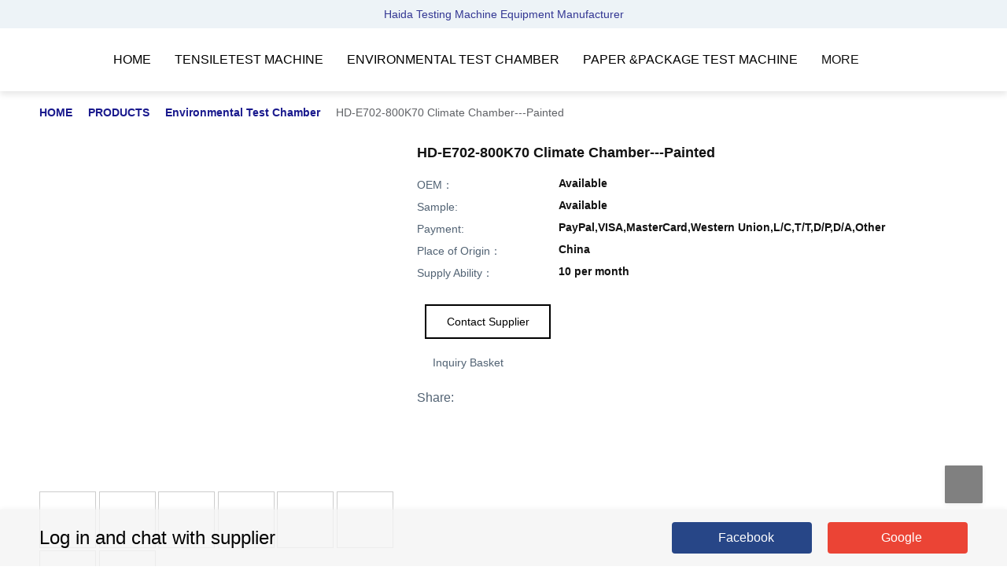

--- FILE ---
content_type: text/html; charset=utf-8
request_url: https://www.haidatestmachine.com/product-detail/HD-E702-800K70-Climate-Chamber-Painted_pid-def1d3b9330a4658b09fb70aa774f4fb.html
body_size: 5720
content:
<html>
<script>
    var arg1='26E48DF174E4AD57D24A0BA1A4FF75C2CC9CDBC3';
    function setCookie(name,value){var expiredate=new Date();expiredate.setTime(expiredate.getTime()+(3600*1000));document.cookie=name+"="+value+";expires="+expiredate.toGMTString()+";max-age=3600;path=/";}
    function reload(x) {setCookie("acw_sc__v2", x);document.location.reload();}
</script>
<script name="aliyunwaf_6a6f5ea8">var _0x4818=['\x63\x73\x4b\x48\x77\x71\x4d\x49','\x5a\x73\x4b\x4a\x77\x72\x38\x56\x65\x41\x73\x79','\x55\x63\x4b\x69\x4e\x38\x4f\x2f\x77\x70\x6c\x77\x4d\x41\x3d\x3d','\x4a\x52\x38\x43\x54\x67\x3d\x3d','\x59\x73\x4f\x6e\x62\x53\x45\x51\x77\x37\x6f\x7a\x77\x71\x5a\x4b\x65\x73\x4b\x55\x77\x37\x6b\x77\x58\x38\x4f\x52\x49\x51\x3d\x3d','\x77\x37\x6f\x56\x53\x38\x4f\x53\x77\x6f\x50\x43\x6c\x33\x6a\x43\x68\x4d\x4b\x68\x77\x36\x48\x44\x6c\x73\x4b\x58\x77\x34\x73\x2f\x59\x73\x4f\x47','\x66\x77\x56\x6d\x49\x31\x41\x74\x77\x70\x6c\x61\x59\x38\x4f\x74\x77\x35\x63\x4e\x66\x53\x67\x70\x77\x36\x4d\x3d','\x4f\x63\x4f\x4e\x77\x72\x6a\x43\x71\x73\x4b\x78\x54\x47\x54\x43\x68\x73\x4f\x6a\x45\x57\x45\x38\x50\x63\x4f\x63\x4a\x38\x4b\x36','\x55\x38\x4b\x35\x4c\x63\x4f\x74\x77\x70\x56\x30\x45\x4d\x4f\x6b\x77\x34\x37\x44\x72\x4d\x4f\x58','\x48\x4d\x4f\x32\x77\x6f\x48\x43\x69\x4d\x4b\x39\x53\x6c\x58\x43\x6c\x63\x4f\x6f\x43\x31\x6b\x3d','\x61\x73\x4b\x49\x77\x71\x4d\x44\x64\x67\x4d\x75\x50\x73\x4f\x4b\x42\x4d\x4b\x63\x77\x72\x72\x43\x74\x6b\x4c\x44\x72\x4d\x4b\x42\x77\x36\x34\x64','\x77\x71\x49\x6d\x4d\x54\x30\x74\x77\x36\x52\x4e\x77\x35\x6b\x3d','\x44\x4d\x4b\x63\x55\x30\x4a\x6d\x55\x77\x55\x76','\x56\x6a\x48\x44\x6c\x4d\x4f\x48\x56\x63\x4f\x4e\x58\x33\x66\x44\x69\x63\x4b\x4a\x48\x51\x3d\x3d','\x77\x71\x68\x42\x48\x38\x4b\x6e\x77\x34\x54\x44\x68\x53\x44\x44\x67\x4d\x4f\x64\x77\x72\x6a\x43\x6e\x63\x4f\x57\x77\x70\x68\x68\x4e\x38\x4b\x43\x47\x63\x4b\x71\x77\x36\x64\x48\x41\x55\x35\x2b\x77\x72\x67\x32\x4a\x63\x4b\x61\x77\x34\x49\x45\x4a\x63\x4f\x63\x77\x72\x52\x4a\x77\x6f\x5a\x30\x77\x71\x46\x39\x59\x67\x41\x56','\x64\x7a\x64\x32\x77\x35\x62\x44\x6d\x33\x6a\x44\x70\x73\x4b\x33\x77\x70\x59\x3d','\x77\x34\x50\x44\x67\x63\x4b\x58\x77\x6f\x33\x43\x6b\x63\x4b\x4c\x77\x72\x35\x71\x77\x72\x59\x3d','\x77\x72\x4a\x4f\x54\x63\x4f\x51\x57\x4d\x4f\x67','\x77\x71\x54\x44\x76\x63\x4f\x6a\x77\x34\x34\x37\x77\x72\x34\x3d','\x77\x35\x58\x44\x71\x73\x4b\x68\x4d\x46\x31\x2f','\x77\x72\x41\x79\x48\x73\x4f\x66\x77\x70\x70\x63','\x4a\x33\x64\x56\x50\x63\x4f\x78\x4c\x67\x3d\x3d','\x77\x72\x64\x48\x77\x37\x70\x39\x5a\x77\x3d\x3d','\x77\x34\x72\x44\x6f\x38\x4b\x6d\x4e\x45\x77\x3d','\x49\x4d\x4b\x41\x55\x6b\x42\x74','\x77\x36\x62\x44\x72\x63\x4b\x51\x77\x70\x56\x48\x77\x70\x4e\x51\x77\x71\x55\x3d','\x64\x38\x4f\x73\x57\x68\x41\x55\x77\x37\x59\x7a\x77\x72\x55\x3d','\x77\x71\x6e\x43\x6b\x73\x4f\x65\x65\x7a\x72\x44\x68\x77\x3d\x3d','\x55\x73\x4b\x6e\x49\x4d\x4b\x57\x56\x38\x4b\x2f','\x77\x34\x7a\x44\x6f\x63\x4b\x38\x4e\x55\x5a\x76','\x63\x38\x4f\x78\x5a\x68\x41\x4a\x77\x36\x73\x6b\x77\x71\x4a\x6a','\x50\x63\x4b\x49\x77\x34\x6e\x43\x6b\x6b\x56\x62','\x4b\x48\x67\x6f\x64\x4d\x4f\x32\x56\x51\x3d\x3d','\x77\x70\x73\x6d\x77\x71\x76\x44\x6e\x47\x46\x71','\x77\x71\x4c\x44\x74\x38\x4f\x6b\x77\x34\x63\x3d','\x77\x37\x77\x31\x77\x34\x50\x43\x70\x73\x4f\x34\x77\x71\x41\x3d','\x77\x71\x39\x46\x52\x73\x4f\x71\x57\x4d\x4f\x71','\x62\x79\x42\x68\x77\x37\x72\x44\x6d\x33\x34\x3d','\x4c\x48\x67\x2b\x53\x38\x4f\x74\x54\x77\x3d\x3d','\x77\x71\x68\x4f\x77\x37\x31\x35\x64\x73\x4f\x48','\x55\x38\x4f\x37\x56\x73\x4f\x30\x77\x71\x76\x44\x76\x63\x4b\x75\x4b\x73\x4f\x71\x58\x38\x4b\x72','\x59\x69\x74\x74\x77\x35\x44\x44\x6e\x57\x6e\x44\x72\x41\x3d\x3d','\x59\x4d\x4b\x49\x77\x71\x55\x55\x66\x67\x49\x6b','\x61\x42\x37\x44\x6c\x4d\x4f\x44\x54\x51\x3d\x3d','\x77\x70\x66\x44\x68\x38\x4f\x72\x77\x36\x6b\x6b','\x77\x37\x76\x43\x71\x4d\x4f\x72\x59\x38\x4b\x41\x56\x6b\x35\x4f\x77\x70\x6e\x43\x75\x38\x4f\x61\x58\x73\x4b\x5a\x50\x33\x44\x43\x6c\x63\x4b\x79\x77\x36\x48\x44\x72\x51\x3d\x3d','\x77\x6f\x77\x2b\x77\x36\x76\x44\x6d\x48\x70\x73\x77\x37\x52\x74\x77\x6f\x39\x38\x4c\x43\x37\x43\x69\x47\x37\x43\x6b\x73\x4f\x52\x54\x38\x4b\x6c\x57\x38\x4f\x35\x77\x72\x33\x44\x69\x38\x4f\x54\x48\x73\x4f\x44\x65\x48\x6a\x44\x6d\x63\x4b\x6c\x4a\x73\x4b\x71\x56\x41\x3d\x3d','\x4e\x77\x56\x2b','\x77\x37\x48\x44\x72\x63\x4b\x74\x77\x70\x4a\x61\x77\x70\x5a\x62','\x77\x70\x51\x73\x77\x71\x76\x44\x69\x48\x70\x75\x77\x36\x49\x3d','\x59\x4d\x4b\x55\x77\x71\x4d\x4a\x5a\x51\x3d\x3d','\x4b\x48\x31\x56\x4b\x63\x4f\x71\x4b\x73\x4b\x31','\x66\x51\x35\x73\x46\x55\x6b\x6b\x77\x70\x49\x3d','\x77\x72\x76\x43\x72\x63\x4f\x42\x52\x38\x4b\x6b','\x4d\x33\x77\x30\x66\x51\x3d\x3d','\x77\x36\x78\x58\x77\x71\x50\x44\x76\x4d\x4f\x46\x77\x6f\x35\x64'];(function(_0x4c97f0,_0x1742fd){var _0x4db1c=function(_0x48181e){while(--_0x48181e){_0x4c97f0['\x70\x75\x73\x68'](_0x4c97f0['\x73\x68\x69\x66\x74']());}};var _0x3cd6c6=function(){var _0xb8360b={'\x64\x61\x74\x61':{'\x6b\x65\x79':'\x63\x6f\x6f\x6b\x69\x65','\x76\x61\x6c\x75\x65':'\x74\x69\x6d\x65\x6f\x75\x74'},'\x73\x65\x74\x43\x6f\x6f\x6b\x69\x65':function(_0x20bf34,_0x3e840e,_0x5693d3,_0x5e8b26){_0x5e8b26=_0x5e8b26||{};var _0xba82f0=_0x3e840e+'\x3d'+_0x5693d3;var _0x5afe31=0x0;for(var _0x5afe31=0x0,_0x178627=_0x20bf34['\x6c\x65\x6e\x67\x74\x68'];_0x5afe31<_0x178627;_0x5afe31++){var _0x41b2ff=_0x20bf34[_0x5afe31];_0xba82f0+='\x3b\x20'+_0x41b2ff;var _0xd79219=_0x20bf34[_0x41b2ff];_0x20bf34['\x70\x75\x73\x68'](_0xd79219);_0x178627=_0x20bf34['\x6c\x65\x6e\x67\x74\x68'];if(_0xd79219!==!![]){_0xba82f0+='\x3d'+_0xd79219;}}_0x5e8b26['\x63\x6f\x6f\x6b\x69\x65']=_0xba82f0;},'\x72\x65\x6d\x6f\x76\x65\x43\x6f\x6f\x6b\x69\x65':function(){return'\x64\x65\x76';},'\x67\x65\x74\x43\x6f\x6f\x6b\x69\x65':function(_0x4a11fe,_0x189946){_0x4a11fe=_0x4a11fe||function(_0x6259a2){return _0x6259a2;};var _0x25af93=_0x4a11fe(new RegExp('\x28\x3f\x3a\x5e\x7c\x3b\x20\x29'+_0x189946['\x72\x65\x70\x6c\x61\x63\x65'](/([.$?*|{}()[]\/+^])/g,'\x24\x31')+'\x3d\x28\x5b\x5e\x3b\x5d\x2a\x29'));var _0x52d57c=function(_0x105f59,_0x3fd789){_0x105f59(++_0x3fd789);};_0x52d57c(_0x4db1c,_0x1742fd);return _0x25af93?decodeURIComponent(_0x25af93[0x1]):undefined;}};var _0x4a2aed=function(){var _0x124d17=new RegExp('\x5c\x77\x2b\x20\x2a\x5c\x28\x5c\x29\x20\x2a\x7b\x5c\x77\x2b\x20\x2a\x5b\x27\x7c\x22\x5d\x2e\x2b\x5b\x27\x7c\x22\x5d\x3b\x3f\x20\x2a\x7d');return _0x124d17['\x74\x65\x73\x74'](_0xb8360b['\x72\x65\x6d\x6f\x76\x65\x43\x6f\x6f\x6b\x69\x65']['\x74\x6f\x53\x74\x72\x69\x6e\x67']());};_0xb8360b['\x75\x70\x64\x61\x74\x65\x43\x6f\x6f\x6b\x69\x65']=_0x4a2aed;var _0x2d67ec='';var _0x120551=_0xb8360b['\x75\x70\x64\x61\x74\x65\x43\x6f\x6f\x6b\x69\x65']();if(!_0x120551){_0xb8360b['\x73\x65\x74\x43\x6f\x6f\x6b\x69\x65'](['\x2a'],'\x63\x6f\x75\x6e\x74\x65\x72',0x1);}else if(_0x120551){_0x2d67ec=_0xb8360b['\x67\x65\x74\x43\x6f\x6f\x6b\x69\x65'](null,'\x63\x6f\x75\x6e\x74\x65\x72');}else{_0xb8360b['\x72\x65\x6d\x6f\x76\x65\x43\x6f\x6f\x6b\x69\x65']();}};_0x3cd6c6();}(_0x4818,0x15b));var _0x55f3=function(_0x4c97f0,_0x1742fd){var _0x4c97f0=parseInt(_0x4c97f0,0x10);var _0x48181e=_0x4818[_0x4c97f0];if(!_0x55f3['\x61\x74\x6f\x62\x50\x6f\x6c\x79\x66\x69\x6c\x6c\x41\x70\x70\x65\x6e\x64\x65\x64']){(function(){var _0xdf49c6=Function('\x72\x65\x74\x75\x72\x6e\x20\x28\x66\x75\x6e\x63\x74\x69\x6f\x6e\x20\x28\x29\x20'+'\x7b\x7d\x2e\x63\x6f\x6e\x73\x74\x72\x75\x63\x74\x6f\x72\x28\x22\x72\x65\x74\x75\x72\x6e\x20\x74\x68\x69\x73\x22\x29\x28\x29'+'\x29\x3b');var _0xb8360b=_0xdf49c6();var _0x389f44='\x41\x42\x43\x44\x45\x46\x47\x48\x49\x4a\x4b\x4c\x4d\x4e\x4f\x50\x51\x52\x53\x54\x55\x56\x57\x58\x59\x5a\x61\x62\x63\x64\x65\x66\x67\x68\x69\x6a\x6b\x6c\x6d\x6e\x6f\x70\x71\x72\x73\x74\x75\x76\x77\x78\x79\x7a\x30\x31\x32\x33\x34\x35\x36\x37\x38\x39\x2b\x2f\x3d';_0xb8360b['\x61\x74\x6f\x62']||(_0xb8360b['\x61\x74\x6f\x62']=function(_0xba82f0){var _0xec6bb4=String(_0xba82f0)['\x72\x65\x70\x6c\x61\x63\x65'](/=+$/,'');for(var _0x1a0f04=0x0,_0x18c94e,_0x41b2ff,_0xd79219=0x0,_0x5792f7='';_0x41b2ff=_0xec6bb4['\x63\x68\x61\x72\x41\x74'](_0xd79219++);~_0x41b2ff&&(_0x18c94e=_0x1a0f04%0x4?_0x18c94e*0x40+_0x41b2ff:_0x41b2ff,_0x1a0f04++%0x4)?_0x5792f7+=String['\x66\x72\x6f\x6d\x43\x68\x61\x72\x43\x6f\x64\x65'](0xff&_0x18c94e>>(-0x2*_0x1a0f04&0x6)):0x0){_0x41b2ff=_0x389f44['\x69\x6e\x64\x65\x78\x4f\x66'](_0x41b2ff);}return _0x5792f7;});}());_0x55f3['\x61\x74\x6f\x62\x50\x6f\x6c\x79\x66\x69\x6c\x6c\x41\x70\x70\x65\x6e\x64\x65\x64']=!![];}if(!_0x55f3['\x72\x63\x34']){var _0x232678=function(_0x401af1,_0x532ac0){var _0x45079a=[],_0x52d57c=0x0,_0x105f59,_0x3fd789='',_0x4a2aed='';_0x401af1=atob(_0x401af1);for(var _0x124d17=0x0,_0x1b9115=_0x401af1['\x6c\x65\x6e\x67\x74\x68'];_0x124d17<_0x1b9115;_0x124d17++){_0x4a2aed+='\x25'+('\x30\x30'+_0x401af1['\x63\x68\x61\x72\x43\x6f\x64\x65\x41\x74'](_0x124d17)['\x74\x6f\x53\x74\x72\x69\x6e\x67'](0x10))['\x73\x6c\x69\x63\x65'](-0x2);}_0x401af1=decodeURIComponent(_0x4a2aed);for(var _0x2d67ec=0x0;_0x2d67ec<0x100;_0x2d67ec++){_0x45079a[_0x2d67ec]=_0x2d67ec;}for(_0x2d67ec=0x0;_0x2d67ec<0x100;_0x2d67ec++){_0x52d57c=(_0x52d57c+_0x45079a[_0x2d67ec]+_0x532ac0['\x63\x68\x61\x72\x43\x6f\x64\x65\x41\x74'](_0x2d67ec%_0x532ac0['\x6c\x65\x6e\x67\x74\x68']))%0x100;_0x105f59=_0x45079a[_0x2d67ec];_0x45079a[_0x2d67ec]=_0x45079a[_0x52d57c];_0x45079a[_0x52d57c]=_0x105f59;}_0x2d67ec=0x0;_0x52d57c=0x0;for(var _0x4e5ce2=0x0;_0x4e5ce2<_0x401af1['\x6c\x65\x6e\x67\x74\x68'];_0x4e5ce2++){_0x2d67ec=(_0x2d67ec+0x1)%0x100;_0x52d57c=(_0x52d57c+_0x45079a[_0x2d67ec])%0x100;_0x105f59=_0x45079a[_0x2d67ec];_0x45079a[_0x2d67ec]=_0x45079a[_0x52d57c];_0x45079a[_0x52d57c]=_0x105f59;_0x3fd789+=String['\x66\x72\x6f\x6d\x43\x68\x61\x72\x43\x6f\x64\x65'](_0x401af1['\x63\x68\x61\x72\x43\x6f\x64\x65\x41\x74'](_0x4e5ce2)^_0x45079a[(_0x45079a[_0x2d67ec]+_0x45079a[_0x52d57c])%0x100]);}return _0x3fd789;};_0x55f3['\x72\x63\x34']=_0x232678;}if(!_0x55f3['\x64\x61\x74\x61']){_0x55f3['\x64\x61\x74\x61']={};}if(_0x55f3['\x64\x61\x74\x61'][_0x4c97f0]===undefined){if(!_0x55f3['\x6f\x6e\x63\x65']){var _0x5f325c=function(_0x23a392){this['\x72\x63\x34\x42\x79\x74\x65\x73']=_0x23a392;this['\x73\x74\x61\x74\x65\x73']=[0x1,0x0,0x0];this['\x6e\x65\x77\x53\x74\x61\x74\x65']=function(){return'\x6e\x65\x77\x53\x74\x61\x74\x65';};this['\x66\x69\x72\x73\x74\x53\x74\x61\x74\x65']='\x5c\x77\x2b\x20\x2a\x5c\x28\x5c\x29\x20\x2a\x7b\x5c\x77\x2b\x20\x2a';this['\x73\x65\x63\x6f\x6e\x64\x53\x74\x61\x74\x65']='\x5b\x27\x7c\x22\x5d\x2e\x2b\x5b\x27\x7c\x22\x5d\x3b\x3f\x20\x2a\x7d';};_0x5f325c['\x70\x72\x6f\x74\x6f\x74\x79\x70\x65']['\x63\x68\x65\x63\x6b\x53\x74\x61\x74\x65']=function(){var _0x19f809=new RegExp(this['\x66\x69\x72\x73\x74\x53\x74\x61\x74\x65']+this['\x73\x65\x63\x6f\x6e\x64\x53\x74\x61\x74\x65']);return this['\x72\x75\x6e\x53\x74\x61\x74\x65'](_0x19f809['\x74\x65\x73\x74'](this['\x6e\x65\x77\x53\x74\x61\x74\x65']['\x74\x6f\x53\x74\x72\x69\x6e\x67']())?--this['\x73\x74\x61\x74\x65\x73'][0x1]:--this['\x73\x74\x61\x74\x65\x73'][0x0]);};_0x5f325c['\x70\x72\x6f\x74\x6f\x74\x79\x70\x65']['\x72\x75\x6e\x53\x74\x61\x74\x65']=function(_0x4380bd){if(!Boolean(~_0x4380bd)){return _0x4380bd;}return this['\x67\x65\x74\x53\x74\x61\x74\x65'](this['\x72\x63\x34\x42\x79\x74\x65\x73']);};_0x5f325c['\x70\x72\x6f\x74\x6f\x74\x79\x70\x65']['\x67\x65\x74\x53\x74\x61\x74\x65']=function(_0x58d85e){for(var _0x1c9f5b=0x0,_0x1ce9e0=this['\x73\x74\x61\x74\x65\x73']['\x6c\x65\x6e\x67\x74\x68'];_0x1c9f5b<_0x1ce9e0;_0x1c9f5b++){this['\x73\x74\x61\x74\x65\x73']['\x70\x75\x73\x68'](Math['\x72\x6f\x75\x6e\x64'](Math['\x72\x61\x6e\x64\x6f\x6d']()));_0x1ce9e0=this['\x73\x74\x61\x74\x65\x73']['\x6c\x65\x6e\x67\x74\x68'];}return _0x58d85e(this['\x73\x74\x61\x74\x65\x73'][0x0]);};new _0x5f325c(_0x55f3)['\x63\x68\x65\x63\x6b\x53\x74\x61\x74\x65']();_0x55f3['\x6f\x6e\x63\x65']=!![];}_0x48181e=_0x55f3['\x72\x63\x34'](_0x48181e,_0x1742fd);_0x55f3['\x64\x61\x74\x61'][_0x4c97f0]=_0x48181e;}else{_0x48181e=_0x55f3['\x64\x61\x74\x61'][_0x4c97f0];}return _0x48181e;};var arg3=null;var arg4=null;var arg5=null;var arg6=null;var arg7=null;var arg8=null;var arg9=null;var arg10=null;var l=function(){while(window[_0x55f3('0x1', '\x58\x4d\x57\x5e')]||window['\x5f\x5f\x70\x68\x61\x6e\x74\x6f\x6d\x61\x73']){};var _0x5e8b26=_0x55f3('0x3', '\x6a\x53\x31\x59');String[_0x55f3('0x5', '\x6e\x5d\x66\x52')][_0x55f3('0x6', '\x50\x67\x35\x34')]=function(_0x4e08d8){var _0x5a5d3b='';for(var _0xe89588=0x0;_0xe89588<this[_0x55f3('0x8', '\x29\x68\x52\x63')]&&_0xe89588<_0x4e08d8[_0x55f3('0xa', '\x6a\x45\x26\x5e')];_0xe89588+=0x2){var _0x401af1=parseInt(this[_0x55f3('0xb', '\x56\x32\x4b\x45')](_0xe89588,_0xe89588+0x2),0x10);var _0x105f59=parseInt(_0x4e08d8[_0x55f3('0xd', '\x58\x4d\x57\x5e')](_0xe89588,_0xe89588+0x2),0x10);var _0x189e2c=(_0x401af1^_0x105f59)[_0x55f3('0xf', '\x57\x31\x46\x45')](0x10);if(_0x189e2c[_0x55f3('0x11', '\x4d\x47\x72\x76')]==0x1){_0x189e2c='\x30'+_0x189e2c;}_0x5a5d3b+=_0x189e2c;}return _0x5a5d3b;};String['\x70\x72\x6f\x74\x6f\x74\x79\x70\x65'][_0x55f3('0x14', '\x5a\x2a\x44\x4d')]=function(){var _0x4b082b=[0xf,0x23,0x1d,0x18,0x21,0x10,0x1,0x26,0xa,0x9,0x13,0x1f,0x28,0x1b,0x16,0x17,0x19,0xd,0x6,0xb,0x27,0x12,0x14,0x8,0xe,0x15,0x20,0x1a,0x2,0x1e,0x7,0x4,0x11,0x5,0x3,0x1c,0x22,0x25,0xc,0x24];var _0x4da0dc=[];var _0x12605e='';for(var _0x20a7bf=0x0;_0x20a7bf<this['\x6c\x65\x6e\x67\x74\x68'];_0x20a7bf++){var _0x385ee3=this[_0x20a7bf];for(var _0x217721=0x0;_0x217721<_0x4b082b[_0x55f3('0x16', '\x61\x48\x2a\x4e')];_0x217721++){if(_0x4b082b[_0x217721]==_0x20a7bf+0x1){_0x4da0dc[_0x217721]=_0x385ee3;}}}_0x12605e=_0x4da0dc['\x6a\x6f\x69\x6e']('');return _0x12605e;};var _0x23a392=arg1[_0x55f3('0x19', '\x50\x67\x35\x34')]();arg2=_0x23a392[_0x55f3('0x1b', '\x7a\x35\x4f\x26')](_0x5e8b26);setTimeout('\x72\x65\x6c\x6f\x61\x64\x28\x61\x72\x67\x32\x29',0x2);};var _0x4db1c=function(){function _0x355d23(_0x450614){if((''+_0x450614/_0x450614)[_0x55f3('0x1c', '\x56\x32\x4b\x45')]!==0x1||_0x450614%0x14===0x0){(function(){}[_0x55f3('0x1d', '\x43\x4e\x55\x59')]((undefined+'')[0x2]+(!![]+'')[0x3]+([][_0x55f3('0x1e', '\x77\x38\x50\x52')]()+'')[0x2]+(undefined+'')[0x0]+(![]+[0x0]+String)[0x14]+(![]+[0x0]+String)[0x14]+(!![]+'')[0x3]+(!![]+'')[0x1])());}else{(function(){}['\x63\x6f\x6e\x73\x74\x72\x75\x63\x74\x6f\x72']((undefined+'')[0x2]+(!![]+'')[0x3]+([][_0x55f3('0x1f', '\x4c\x24\x28\x44')]()+'')[0x2]+(undefined+'')[0x0]+(![]+[0x0]+String)[0x14]+(![]+[0x0]+String)[0x14]+(!![]+'')[0x3]+(!![]+'')[0x1])());}_0x355d23(++_0x450614);}try{_0x355d23(0x0);}catch(_0x54c483){}};if(function(){var _0x470d8f=function(){var _0x4c97f0=!![];return function(_0x1742fd,_0x4db1c){var _0x48181e=_0x4c97f0?function(){if(_0x4db1c){var _0x55f3be=_0x4db1c['\x61\x70\x70\x6c\x79'](_0x1742fd,arguments);_0x4db1c=null;return _0x55f3be;}}:function(){};_0x4c97f0=![];return _0x48181e;};}();var _0x501fd7=_0x470d8f(this,function(){var _0x4c97f0=function(){return'\x64\x65\x76';},_0x1742fd=function(){return'\x77\x69\x6e\x64\x6f\x77';};var _0x55f3be=function(){var _0x3ad9a1=new RegExp('\x5c\x77\x2b\x20\x2a\x5c\x28\x5c\x29\x20\x2a\x7b\x5c\x77\x2b\x20\x2a\x5b\x27\x7c\x22\x5d\x2e\x2b\x5b\x27\x7c\x22\x5d\x3b\x3f\x20\x2a\x7d');return!_0x3ad9a1['\x74\x65\x73\x74'](_0x4c97f0['\x74\x6f\x53\x74\x72\x69\x6e\x67']());};var _0x1b93ad=function(){var _0x20bf34=new RegExp('\x28\x5c\x5c\x5b\x78\x7c\x75\x5d\x28\x5c\x77\x29\x7b\x32\x2c\x34\x7d\x29\x2b');return _0x20bf34['\x74\x65\x73\x74'](_0x1742fd['\x74\x6f\x53\x74\x72\x69\x6e\x67']());};var _0x5afe31=function(_0x178627){var _0x1a0f04=~-0x1>>0x1+0xff%0x0;if(_0x178627['\x69\x6e\x64\x65\x78\x4f\x66']('\x69'===_0x1a0f04)){_0xd79219(_0x178627);}};var _0xd79219=function(_0x5792f7){var _0x4e08d8=~-0x4>>0x1+0xff%0x0;if(_0x5792f7['\x69\x6e\x64\x65\x78\x4f\x66']((!![]+'')[0x3])!==_0x4e08d8){_0x5afe31(_0x5792f7);}};if(!_0x55f3be()){if(!_0x1b93ad()){_0x5afe31('\x69\x6e\x64\u0435\x78\x4f\x66');}else{_0x5afe31('\x69\x6e\x64\x65\x78\x4f\x66');}}else{_0x5afe31('\x69\x6e\x64\u0435\x78\x4f\x66');}});_0x501fd7();var _0x3a394d=function(){var _0x1ab151=!![];return function(_0x372617,_0x42d229){var _0x3b3503=_0x1ab151?function(){if(_0x42d229){var _0x7086d9=_0x42d229[_0x55f3('0x21', '\x4b\x4e\x29\x46')](_0x372617,arguments);_0x42d229=null;return _0x7086d9;}}:function(){};_0x1ab151=![];return _0x3b3503;};}();var _0x5b6351=_0x3a394d(this,function(){var _0x46cbaa=Function(_0x55f3('0x22', '\x26\x68\x5a\x59')+_0x55f3('0x23', '\x61\x48\x2a\x4e')+'\x29\x3b');var _0x1766ff=function(){};var _0x9b5e29=_0x46cbaa();_0x9b5e29[_0x55f3('0x26', '\x61\x48\x2a\x4e')]['\x6c\x6f\x67']=_0x1766ff;_0x9b5e29[_0x55f3('0x29', '\x56\x25\x59\x52')][_0x55f3('0x2a', '\x50\x5e\x45\x71')]=_0x1766ff;_0x9b5e29[_0x55f3('0x2c', '\x6c\x67\x4d\x30')][_0x55f3('0x2d', '\x4c\x24\x28\x44')]=_0x1766ff;_0x9b5e29[_0x55f3('0x2f', '\x43\x5a\x63\x38')][_0x55f3('0x30', '\x57\x75\x36\x25')]=_0x1766ff;});_0x5b6351();try{return!!window['\x61\x64\x64\x45\x76\x65\x6e\x74\x4c\x69\x73\x74\x65\x6e\x65\x72'];}catch(_0x35538d){return![];}}()){document[_0x55f3('0x33', '\x56\x25\x59\x52')](_0x55f3('0x34', '\x79\x41\x70\x7a'),l,![]);}else{document[_0x55f3('0x36', '\x79\x41\x70\x7a')](_0x55f3('0x37', '\x4c\x24\x28\x44'),l);}_0x4db1c();setInterval(function(){_0x4db1c();},0xfa0);</script>
</html>

--- FILE ---
content_type: text/html; charset=utf-8
request_url: https://www.haidatestmachine.com/product-detail/HD-E702-800K70-Climate-Chamber-Painted_pid-def1d3b9330a4658b09fb70aa774f4fb.html
body_size: 29056
content:
<html lang="en" data-server-rendered="true"><head><title>high low temperature and humidity test chamber</title> <!----> <!----> <meta charset="utf-8"> <meta http-equiv="X-UA-Compatible" content="IE=edge"> <meta name="keywords" content="temperature and humidity test chamber,temperature humidity test chamber,high low temperature test chamber"> <meta name="description" content="temperature and humidity test chamber,temperature humidity test chamber,high low temperature test chamber.Hd-E702-800K70 Climate Chamber---Painted Design Features:1. High Performance And Quiet Operation (68 Dba);2. Space-Saving Designed For Flush Installation To Wall;3.Accurate Wet/Dry-Bulb Humidity Measurement System For Easy Maintain."> <meta http-equiv="content-type" content="text/html;charset=utf-8"> <meta name="viewport" content="initial-scale=1, maximum-scale=1, user-scalable=no, minimal-ui"> <meta name="msapplication-TileColor" content="#2F3BA2"> <meta name="apple-mobile-web-app-capable" content="yes"> <meta name="apple-mobile-web-app-status-bar-style" content="black"> <meta name="apple-mobile-web-app-title" content="Weather PWA"> <meta property="og:title" content="high low temperature and humidity test chamber"> <meta property="og:description" content="temperature and humidity test chamber,temperature humidity test chamber,high low temperature test chamber.Hd-E702-800K70 Climate Chamber---Painted Design Features:1. High Performance And Quiet Operation (68 Dba);2. Space-Saving Designed For Flush Installation To Wall;3.Accurate Wet/Dry-Bulb Humidity Measurement System For Easy Maintain."> <meta property="og:image" content="https://shopic.mcmcclass.com/20201215112837132247340.png"> <meta name="og:title" content="high low temperature and humidity test chamber"> <meta name="og:description" content="temperature and humidity test chamber,temperature humidity test chamber,high low temperature test chamber.Hd-E702-800K70 Climate Chamber---Painted Design Features:1. High Performance And Quiet Operation (68 Dba);2. Space-Saving Designed For Flush Installation To Wall;3.Accurate Wet/Dry-Bulb Humidity Measurement System For Easy Maintain."> <meta name="og:image" content="https://shopic.mcmcclass.com/20201215112837132247340.png"> <meta name="twitter:card" content="summary_large_image"> <meta name="twitter:title" content="high low temperature and humidity test chamber"> <meta name="twitter:description" content="temperature and humidity test chamber,temperature humidity test chamber,high low temperature test chamber.Hd-E702-800K70 Climate Chamber---Painted Design Features:1. High Performance And Quiet Operation (68 Dba);2. Space-Saving Designed For Flush Installation To Wall;3.Accurate Wet/Dry-Bulb Humidity Measurement System For Easy Maintain."> <meta name="twitter:image" content="https://shopic.mcmcclass.com/20201215112837132247340.png"> <script async="async" src="/public/v3/lib/secority.js" type="text/javascript"></script> <!----> <!----> <style type="text/css">.buyer-theme-title {
  color: var(--titleColor, #000000);
  font-size: var(--titleFontSize, 24px);
}
.buyer-theme-subtitle {
  color: var(--titleColor, #595959);
  font-size: var(--titleFontSize, 16px);
}
.buyer-theme-body {
  color: var(--titleColor, #000000);
  font-size: var(--titleFontSize, 16px);
}
.buyer-theme-saleText {
  color: var(--titleColor, #000000);
  font-size: var(--titleFontSize, 16px);
}
.buyer-theme-textColor {
  color: var(--textColor, #ffffff);
}
.buyer-theme-bgColor::before {
  background: var(--backgroundColor, #000000);
}
</style> <script>
        if (window.location.host.includes('onloon.top')) {
          document.domain = "onloon.top"
        }
        if (window.location.host.includes('onloon.net')) {
          document.domain = "onloon.net"
        }
        if (window.location.host.includes('moshopy.com')) {
          document.domain = "moshopy.com"
        }
        // document.domain = "localhost"
        </script>
          <script>
          (function(i,s,o,g,r,a,m){i['GoogleAnalyticsObject']=r;i[r]=i[r]||function(){
          (i[r].q=i[r].q||[]).push(arguments)},i[r].l=1*new Date();a=s.createElement(o),
          m=s.getElementsByTagName(o)[0];a.async=1;a.src=g;m.parentNode.insertBefore(a,m)
          })(window,document,'script','https://www.google-analytics.com/analytics.js','ga');
          ga('create', 'UA-183325646-18', 'auto');
          ga('send', 'pageview');
      
          window.dataLayer = window.dataLayer || [];
          function gtag(){dataLayer.push(arguments);}
          gtag('js', new Date());
          gtag('config', 'UA-183325646-18');
        </script>  <link rel="stylesheet" href="https://static.mcmcschool.com/public/2.3.49/t4/common.98b4f86ade1ba0ca947a.css"><link rel="stylesheet" href="https://static.mcmcschool.com/public/2.3.49/t4/theme4/products/detail.130119fc2bae8a436c50.css"></head> <body data-shopid="649534862457309846" data-productId="def1d3b9330a4658b09fb70aa774f4fb"><div id="app" data-server-rendered="true"><div class="home changs"><div id="header" setting="[object Object]" class="header tipsHeader"><div class="el-dialog__wrapper ipDialog" style="display:none;"><div role="dialog" aria-modal="true" aria-label="dialog" class="el-dialog" style="margin-top:15vh;width:440px;"><div class="el-dialog__header"><span class="el-dialog__title"></span><button type="button" aria-label="Close" class="el-dialog__headerbtn"><i class="el-dialog__close el-icon el-icon-close"></i></button></div><!----><!----></div></div> <div class="TopTips" style="background-color:#EDF3F7;"><div class="TopTips-text"><a target="_self" href="/" style="color:#333793;">
      Haida Testing Machine Equipment Manufacturer
    </a></div></div> <link rel="icon" type="image/x-icon" href="https://shopic.mcmcclass.com/20201209174417529152998.png"> <div email="" class="NavBar"><div class="nav-bar"><div class="nav-bar-list"><div class="menu"><div class="navbar_left"><a href="/"><img></a></div> <div class="navbar_center" style="text-transform:uppercase;"> <!----></div> <!----> <div class="navbar_right"><div class="menu_button"><div class="langAndMoney"><i class="iconfont iconNav"></i> <div class="langAndMoneyBox" style="display:none;"><!----></div></div> <div class="user"><i class="iconfont iconHome_MyElites"></i> <!----></div> <div class="cart shopCart-and-inquiryBasket1"><i class="iconfont iconHome_Cart"></i> <i class="iconfont iconxunpandan"></i></div> <div class="search"><i class="iconfont iconmoblie_search"></i></div></div></div></div></div></div> <div class="fixSearch" style="height:80px;top:-136px;visibility:hidden;"><input placeholder="Search" type="text" value=""> <i class="iconfont iconmoblie_search"></i> <i class="iconfont iconic_shop_shutdown" style="marginright: 0"></i></div></div> <div email="" class="xsNavBar home-nav"><div class="changs"><div class="xs-nav-bar"><div class="xs-nav-bar-list"><div class="navBarMoney"><div class="langMoney language-list"><!----> <div class="language"><span id="google_translate_element"></span></div> <!----></div> <div class="menu_button"><i class="iconfont iconHome_MyElites"></i> <div class="cart shopCart-and-inquiryBasket2"><i class="iconfont iconHome_Cart"></i> <i class="iconfont iconxunpandan"></i></div> <div class="account" style="display:none;"><div class="user-login"><span>Log in</span> <!----></div> <div class="create-account"><span>Create Account</span> <!----></div></div></div></div> <div class="menu"><div class="logo"><a href="/"><img></a></div> <i class="iconfont iconic_iphone_filter"></i> <i class="iconfont iconmoblie_search_1 iconmoblie_search"></i> <div class="search-input" style="display:none;"><a href="/search?shopId=649534862457309846&amp;keyword="><i class="iconfont iconmoblie_search_2 iconmoblie_search"></i></a> <input placeholder="Search" type="text" value=""> <i class="iconfont shutdown iconic_shop_shutdown"></i></div></div></div></div></div></div> <div class="login" style="display:none;"><div class="shodow"><!----> <!----> <!----> <!----> <!----></div></div> <div class="xsmenu"><div class="xsmenu-list" style="opacity:0;background-color:rgba(0, 0, 0, 0);display:none;"></div> <div class="xs-menu" style="opacity:0;left:-100vw;"><div class="closeMenu"><i class="iconfont iconic_shop_shutdown"></i></div> <h2 class="menuTitle">Menu</h2> <div id="side-menu"><div class="menu-unit"><a target="_self" id="menu-url" href="/" class="font-black"><span>HOME</span></a> <!----> <!----></div><div class="menu-unit"><a target="_self" id="menu-url" href="/products/TensileTest-Machine_gid-37820.html" class="font-black"><span>TensileTest Machine</span></a> <!----> <!----></div><div class="menu-unit"><a target="_self" id="menu-url" href="/products/Environmental-Test-Chamber_gid-37821.html" class="font-black"><span>Environmental Test Chamber</span></a> <!----> <!----></div><div class="menu-unit"><a target="_self" id="menu-url" href="/products/Paper-Package-Test-Machine_gid-37822.html" class="font-black"><span>Paper &amp;Package Test Machine</span></a> <!----> <!----></div><div class="menu-unit"><a target="_self" id="menu-url" href="/products/Furniture-Test-Machine_gid-37823.html" class="font-black"><span>Furniture Test Machine</span></a> <!----> <!----></div><div class="menu-unit"><a target="_self" id="menu-url" href="/blog" class="font-black"><span>BLOG</span></a> <!----> <!----></div><div class="menu-unit"><a target="_self" id="menu-url" href="/company-profile.html" class="font-black"><span>COMPANY   PROFILE </span></a> <!----> <!----></div><div class="menu-unit"><a target="_self" id="menu-url" href="/contact-us.html" class="font-black"><span>CONTACT   US </span></a> <!----> <!----></div></div> <!----></div></div></div> <main><div class="wrap-breadcrumb"><div aria-label="Breadcrumb" role="navigation" class="el-breadcrumb"><span class="el-breadcrumb__item"><span role="link" class="el-breadcrumb__inner"><a href="/">HOME</a></span><span role="presentation" class="el-breadcrumb__separator"></span></span><span class="el-breadcrumb__item"><span role="link" class="el-breadcrumb__inner"><a href="/products/PRODUCTS_gid-0.html">PRODUCTS</a></span><span role="presentation" class="el-breadcrumb__separator"></span></span><span class="el-breadcrumb__item"><span role="link" class="el-breadcrumb__inner"><a href="/products/Environmental-Test-Chamber_gid-37821.html">Environmental Test Chamber</a></span><span role="presentation" class="el-breadcrumb__separator"></span></span><span class="el-breadcrumb__item"><span role="link" class="el-breadcrumb__inner"><span>HD-E702-800K70 Climate Chamber---Painted</span></span><span role="presentation" class="el-breadcrumb__separator"></span></span></div></div> <!----> <div class="XsProductsDetailList"><div class="XsProductsDetailImg"><div class="xs_products_fix_img"><div class="swiper-container"><div class="swiper-wrapper"><!----> <!----> <div class="swiper-slide swiper-slide" style="min-width:0px;min-height:0px;"><img style="max-width:0px;max-height:0px;"></div><div class="swiper-slide swiper-slide" style="min-width:0px;min-height:0px;"><img style="max-width:0px;max-height:0px;"></div><div class="swiper-slide swiper-slide" style="min-width:0px;min-height:0px;"><img style="max-width:0px;max-height:0px;"></div><div class="swiper-slide swiper-slide" style="min-width:0px;min-height:0px;"><img style="max-width:0px;max-height:0px;"></div><div class="swiper-slide swiper-slide" style="min-width:0px;min-height:0px;"><img style="max-width:0px;max-height:0px;"></div><div class="swiper-slide swiper-slide" style="min-width:0px;min-height:0px;"><img style="max-width:0px;max-height:0px;"></div><div class="swiper-slide swiper-slide" style="min-width:0px;min-height:0px;"><img style="max-width:0px;max-height:0px;"></div><div class="swiper-slide swiper-slide" style="min-width:0px;min-height:0px;"><img style="max-width:0px;max-height:0px;"></div></div></div></div> <div class="paginationXs">
      1/8
    </div></div> <div class="XsProductsDetailItem"><h1 class="title title-font">HD-E702-800K70 Climate Chamber---Painted</h1> <!----> <!----> <!----> <div class="details"><div class="details-title">
        Quick Details<!----></div> <!----> <div class="details-list"><div class="details-list-left">OEM：</div> <div class="details-list-right">
          Available
        </div></div> <div class="details-list"><div class="details-list-left">Sample:</div> <div class="details-list-right">
          Available
        </div></div> <!----> <div class="details-list"><div class="details-list-left">
          Payment:
        </div> <div class="details-list-right">
          PayPal,VISA,MasterCard,Western Union,L/C,T/T,D/P,D/A,Other
        </div></div> <div class="details-list"><div class="details-list-left">
          Place of Origin：
        </div> <div class="details-list-right">
          China
        </div></div> <!----> <div class="details-list"><div class="details-list-left">
          Supply Ability：
        </div> <div class="details-list-right">
          10  per month
        </div></div></div> <div class="ProductAttrTop" style="opacity:0;background-color:rgba(0, 0, 0, 0);display:none;"></div> <div class="ProductAttr" style="opacity:0;top:100vh;"><div class="ProductAttrItem"><div class="ProductAttrTitle">
          Quick Details
        </div> <!----> <div class="ProductAttrButton"><div class="button">
            OK
          </div></div></div></div> <div class="ShoppingTop" style="opacity:0;background-color:rgba(0, 0, 0, 0);display:none;"></div> <div class="Shopping" style="opacity:0;top:100vh;"><div class="ShoppingItem"><div class="ShoppingTitle">
          Shipping fee
        </div> <div class="ShoppingItemList"><div class="ShoppingItemListLeft"><i class="iconfont iconDelivery"></i>
            Shipping fee
          </div> <div class="ShoppingItemListRight">
            
            <i class="iconfont iconic_shop_right"></i></div></div> <!----> <!----> <i class="iconfont iconic_shop_shutdown"></i></div></div></div> <!----> <!----> <div class="xs_product_button2 title-font"><div class="xs_inquiryBasket"><i class="iconfont iconxunpandan"></i> <span class="inquiryBasketFont">Inquiry Basket</span></div> <div class="xs_product_button_whole">
      Contact Supplier
    </div></div> <div class="product-company-detail"><h3><span style="color: #236fa1; font-size: 14pt;"><strong>Constant Temperature Humidity Climatic Chamber Overview</strong></span></h3>
<p><span style="font-size: 14pt;">Constant temperature and humidity test chamber is also called constant temperature and humidity test machine, constant temperature and humidity test chamber, programmable damp and heat alternating test chamber, constant temperature machine or constant temperature and humidity chamber. It is used to test the performance of materials in various environments. This kind of material has heat resistance, cold resistance, dry resistance and humidity resistance.</span></p>
<h3 class="MsoNormal"><span style="font-family: arial, helvetica, sans-serif; font-size: 14pt;"><strong><span style="color: #0b5394;">STANDARD FEATURES</span></strong></span></h3>
<table class="MsoNormalTable" style="width: 466.1pt; margin-left: 5.4pt; border-width: initial; border-style: none;" border="1" cellspacing="0">
<tbody>
<tr style="height: 18.4500pt;">
<td style="width: 148.8500pt; padding: 0.0000pt 5.4000pt 0.0000pt 5.4000pt; mso-border-left-alt: 0.5000pt solid #000000; mso-border-right-alt: 0.5000pt solid #000000; mso-border-top-alt: 0.5000pt solid #000000; mso-border-bottom-alt: 0.5000pt solid #000000; border: 1.0000pt solid #000000;" valign="center" width="248">
<p class="MsoNormal" style="line-height: 18pt;"><span style="font-family: arial, helvetica, sans-serif; font-size: 14pt;"><strong>Model</strong></span></p>
</td>
<td style="width: 317.25pt; padding: 0pt 5.4pt; border-style: solid solid solid none; border-right-color: #000000; border-top-color: #000000; border-bottom-color: #000000; border-width: 1pt 1pt 1pt initial;" valign="center" width="528">
<p class="MsoNormal" style="line-height: 18pt;"><span style="font-family: arial, helvetica, sans-serif; font-size: 14pt;"><strong>HD-</strong><strong>E702-800K70&nbsp;</strong></span><span style="font-family: arial, helvetica, sans-serif;"><span style="font-size: 18.6667px;"><strong>humidity climatic chamber</strong></span></span></p>
</td>
</tr>
<tr style="height: 18.4500pt;">
<td style="width: 148.85pt; padding: 0pt 5.4pt; border-left: 1pt solid #000000; border-right: 1pt solid #000000; border-top-width: initial; border-top-style: none; border-bottom: 1pt solid #000000;" valign="center" width="248">
<p class="MsoNormal" style="line-height: 18pt;"><span style="font-family: arial, helvetica, sans-serif; font-size: 14pt;">Internal dimension&nbsp;(W*D*H)</span></p>
</td>
<td style="width: 317.25pt; padding: 0pt 5.4pt; border-style: none solid solid none; border-right-color: #000000; border-bottom-color: #000000; border-width: initial 1pt 1pt initial;" valign="center" width="528">
<p class="MsoNormal" style="line-height: 18.0000pt; mso-line-height-rule: exactly;"><span style="font-family: arial, helvetica, sans-serif; font-size: 14pt;">1000*800*1000mm </span></p>
</td>
</tr>
<tr style="height: 18.4500pt;">
<td style="width: 148.85pt; padding: 0pt 5.4pt; border-left: 1pt solid #000000; border-right: 1pt solid #000000; border-top-width: initial; border-top-style: none; border-bottom: 1pt solid #000000;" valign="center" width="248">
<p class="MsoNormal" style="line-height: 18pt;"><span style="font-family: arial, helvetica, sans-serif; font-size: 14pt;">External dimension&nbsp;(W*D*H)</span></p>
</td>
<td style="width: 317.25pt; padding: 0pt 5.4pt; border-style: none solid solid none; border-right-color: #000000; border-bottom-color: #000000; border-width: initial 1pt 1pt initial;" valign="center" width="528">
<p class="MsoNormal" style="line-height: 18.0000pt; mso-line-height-rule: exactly;"><span style="font-family: arial, helvetica, sans-serif; font-size: 14pt;">1500*1180*1900mm</span></p>
</td>
</tr>
<tr style="height: 18.4500pt;">
<td style="width: 148.85pt; padding: 0pt 5.4pt; border-left: 1pt solid #000000; border-right: 1pt solid #000000; border-top-width: initial; border-top-style: none; border-bottom: 1pt solid #000000;" valign="center" width="248">
<p class="MsoNormal"><span style="font-family: arial, helvetica, sans-serif; font-size: 14pt;">Temperature range</span></p>
</td>
<td style="width: 317.25pt; padding: 0pt 5.4pt; border-style: none solid solid none; border-right-color: #000000; border-bottom-color: #000000; border-width: initial 1pt 1pt initial;" valign="center" width="528">
<p class="MsoNormal"><span style="font-family: arial, helvetica, sans-serif; font-size: 14pt;">-70~+150℃</span></p>
</td>
</tr>
<tr style="height: 18.4500pt;">
<td style="width: 148.85pt; padding: 0pt 5.4pt; border-left: 1pt solid #000000; border-right: 1pt solid #000000; border-top-width: initial; border-top-style: none; border-bottom: 1pt solid #000000;" valign="center" width="248">
<p class="MsoNormal"><span style="font-family: arial, helvetica, sans-serif; font-size: 14pt;">Temperature fluctuation</span></p>
</td>
<td style="width: 317.25pt; padding: 0pt 5.4pt; border-style: none solid solid none; border-right-color: #000000; border-bottom-color: #000000; border-width: initial 1pt 1pt initial;" valign="center" width="528">
<p class="MsoNormal"><span style="font-family: arial, helvetica, sans-serif; font-size: 14pt;">&plusmn;0.5℃</span></p>
</td>
</tr>
<tr style="height: 18.4500pt;">
<td style="width: 148.85pt; padding: 0pt 5.4pt; border-left: 1pt solid #000000; border-right: 1pt solid #000000; border-top-width: initial; border-top-style: none; border-bottom: 1pt solid #000000;" valign="center" width="248">
<p class="MsoNormal"><span style="font-family: arial, helvetica, sans-serif; font-size: 14pt;">Temperature uniformity</span></p>
</td>
<td style="width: 317.25pt; padding: 0pt 5.4pt; border-style: none solid solid none; border-right-color: #000000; border-bottom-color: #000000; border-width: initial 1pt 1pt initial;" valign="center" width="528">
<p class="MsoNormal"><span style="font-family: arial, helvetica, sans-serif; font-size: 14pt;">2℃</span></p>
</td>
</tr>
<tr style="height: 18.4500pt;">
<td style="width: 148.85pt; padding: 0pt 5.4pt; border-left: 1pt solid #000000; border-right: 1pt solid #000000; border-top-width: initial; border-top-style: none; border-bottom: 1pt solid #000000;" valign="center" width="248">
<p class="MsoNormal"><span style="font-family: arial, helvetica, sans-serif; font-size: 14pt;">Humidity range</span></p>
</td>
<td style="width: 317.25pt; padding: 0pt 5.4pt; border-style: none solid solid none; border-right-color: #000000; border-bottom-color: #000000; border-width: initial 1pt 1pt initial;" valign="center" width="528">
<p class="MsoNormal"><span style="font-family: arial, helvetica, sans-serif; font-size: 14pt;">20~98%RH (Refer Image below)</span></p>
</td>
</tr>
<tr style="height: 18.4500pt;">
<td style="width: 148.85pt; padding: 0pt 5.4pt; border-left: 1pt solid #000000; border-right: 1pt solid #000000; border-top-width: initial; border-top-style: none; border-bottom: 1pt solid #000000;" valign="center" width="248">
<p class="MsoNormal"><span style="font-family: arial, helvetica, sans-serif; font-size: 14pt;">Humidity fluctuation</span></p>
</td>
<td style="width: 317.25pt; padding: 0pt 5.4pt; border-style: none solid solid none; border-right-color: #000000; border-bottom-color: #000000; border-width: initial 1pt 1pt initial;" valign="center" width="528">
<p class="MsoNormal"><span style="font-family: arial, helvetica, sans-serif; font-size: 14pt;">&plusmn;2.5%RH</span></p>
</td>
</tr>
<tr style="height: 18.4500pt;">
<td style="width: 148.85pt; padding: 0pt 5.4pt; border-left: 1pt solid #000000; border-right: 1pt solid #000000; border-top-width: initial; border-top-style: none; border-bottom: 1pt solid #000000;" valign="center" width="248">
<p class="MsoNormal"><span style="font-family: arial, helvetica, sans-serif; font-size: 14pt;">Humidity uniformity</span></p>
</td>
<td style="width: 317.25pt; padding: 0pt 5.4pt; border-style: none solid solid none; border-right-color: #000000; border-bottom-color: #000000; border-width: initial 1pt 1pt initial;" valign="center" width="528">
<p class="MsoNormal"><span style="font-family: arial, helvetica, sans-serif; font-size: 14pt;">3%RH</span></p>
</td>
</tr>
<tr style="height: 18.4500pt;">
<td style="width: 148.85pt; padding: 0pt 5.4pt; border-left: 1pt solid #000000; border-right: 1pt solid #000000; border-top-width: initial; border-top-style: none; border-bottom: 1pt solid #000000;" valign="center" width="248">
<p class="MsoNormal"><span style="font-family: arial, helvetica, sans-serif; font-size: 14pt;">Cooling speed</span></p>
</td>
<td style="width: 317.25pt; padding: 0pt 5.4pt; border-style: none solid solid none; border-right-color: #000000; border-bottom-color: #000000; border-width: initial 1pt 1pt initial;" valign="center" width="528">
<p class="MsoNormal"><span style="font-family: arial, helvetica, sans-serif; font-size: 14pt;">1℃/min in average (without loading)</span></p>
</td>
</tr>
<tr style="height: 18.4500pt;">
<td style="width: 148.85pt; padding: 0pt 5.4pt; border-left: 1pt solid #000000; border-right: 1pt solid #000000; border-top-width: initial; border-top-style: none; border-bottom: 1pt solid #000000;" valign="center" width="248">
<p class="MsoNormal"><span style="font-family: arial, helvetica, sans-serif; font-size: 14pt;">Heating speed</span></p>
</td>
<td style="width: 317.25pt; padding: 0pt 5.4pt; border-style: none solid solid none; border-right-color: #000000; border-bottom-color: #000000; border-width: initial 1pt 1pt initial;" valign="center" width="528">
<p class="MsoNormal"><span style="font-family: arial, helvetica, sans-serif; font-size: 14pt;">3℃/min in average (without loading)</span></p>
</td>
</tr>
<tr style="height: 18.4500pt;">
<td style="width: 148.85pt; padding: 0pt 5.4pt; border-left: 1pt solid #000000; border-right: 1pt solid #000000; border-top-width: initial; border-top-style: none; border-bottom: 1pt solid #000000;" valign="center" width="248">
<p class="MsoNormal"><span style="font-family: arial, helvetica, sans-serif; font-size: 14pt;">Internal chamber material</span></p>
</td>
<td style="width: 317.25pt; padding: 0pt 5.4pt; border-style: none solid solid none; border-right-color: #000000; border-bottom-color: #000000; border-width: initial 1pt 1pt initial;" valign="center" width="528">
<p class="MsoNormal"><span style="font-family: arial, helvetica, sans-serif; font-size: 14pt;"><a name="OLE_LINK6"></a>SUS#304 stainless steel, mirror finished</span></p>
</td>
</tr>
<tr style="height: 18.4500pt;">
<td style="width: 148.85pt; padding: 0pt 5.4pt; border-left: 1pt solid #000000; border-right: 1pt solid #000000; border-top-width: initial; border-top-style: none; border-bottom: 1pt solid #000000;" valign="center" width="248">
<p class="MsoNormal"><span style="font-family: arial, helvetica, sans-serif; font-size: 14pt;">External chamber material</span></p>
</td>
<td style="width: 317.25pt; padding: 0pt 5.4pt; border-style: none solid solid none; border-right-color: #000000; border-bottom-color: #000000; border-width: initial 1pt 1pt initial;" valign="center" width="528">
<p class="MsoNormal"><span style="font-family: arial, helvetica, sans-serif; font-size: 14pt;">Stainless steel</span></p>
</td>
</tr>
<tr style="height: 18.4500pt;">
<td style="width: 148.85pt; padding: 0pt 5.4pt; border-left: 1pt solid #000000; border-right: 1pt solid #000000; border-top-width: initial; border-top-style: none; border-bottom: 1pt solid #000000;" valign="center" width="248">
<p class="MsoNormal"><span style="font-family: arial, helvetica, sans-serif; font-size: 14pt;">Cooling method</span></p>
</td>
<td style="width: 317.25pt; padding: 0pt 5.4pt; border-style: none solid solid none; border-right-color: #000000; border-bottom-color: #000000; border-width: initial 1pt 1pt initial;" valign="center" width="528">
<p class="MsoNormal"><span style="font-family: arial, helvetica, sans-serif; font-size: 14pt;">Air cooling</span></p>
</td>
</tr>
<tr style="height: 18.4500pt;">
<td style="width: 148.85pt; padding: 0pt 5.4pt; border-left: 1pt solid #000000; border-right: 1pt solid #000000; border-top-width: initial; border-top-style: none; border-bottom: 1pt solid #000000;" valign="center" width="248">
<p class="MsoNormal"><span style="font-family: arial, helvetica, sans-serif; font-size: 14pt;">Controller</span></p>
</td>
<td style="width: 317.25pt; padding: 0pt 5.4pt; border-style: none solid solid none; border-right-color: #000000; border-bottom-color: #000000; border-width: initial 1pt 1pt initial;" valign="center" width="528">
<p class="MsoNormal"><span style="font-family: arial, helvetica, sans-serif; font-size: 14pt;">LCD touch screen, programmable control temperature and humidity</span></p>
<p class="MsoNormal"><span style="font-family: arial, helvetica, sans-serif; font-size: 14pt;">Can set different parameter for cyclic test</span></p>
</td>
</tr>
<tr style="height: 18.4500pt;">
<td style="width: 148.85pt; padding: 0pt 5.4pt; border-left: 1pt solid #000000; border-right: 1pt solid #000000; border-top-width: initial; border-top-style: none; border-bottom: 1pt solid #000000;" valign="center" width="248">
<p class="MsoNormal"><span style="font-family: arial, helvetica, sans-serif; font-size: 14pt;">Insulation material</span></p>
</td>
<td style="width: 317.25pt; padding: 0pt 5.4pt; border-style: none solid solid none; border-right-color: #000000; border-bottom-color: #000000; border-width: initial 1pt 1pt initial;" valign="center" width="528">
<p class="MsoNormal"><span style="font-family: arial, helvetica, sans-serif; font-size: 14pt;">50mm high density rigid Polyurethane foam</span></p>
</td>
</tr>
<tr style="height: 18.4500pt;">
<td style="width: 148.85pt; padding: 0pt 5.4pt; border-left: 1pt solid #000000; border-right: 1pt solid #000000; border-top-width: initial; border-top-style: none; border-bottom: 1pt solid #000000;" valign="center" width="248">
<p class="MsoNormal"><span style="font-family: arial, helvetica, sans-serif; font-size: 14pt;">Heater</span></p>
</td>
<td style="width: 317.25pt; padding: 0pt 5.4pt; border-style: none solid solid none; border-right-color: #000000; border-bottom-color: #000000; border-width: initial 1pt 1pt initial;" valign="center" width="528">
<p class="MsoNormal"><span style="font-family: arial, helvetica, sans-serif; font-size: 14pt;">Explosion-proof type SUS#304 stainless steel fins radiator pipe heater</span></p>
</td>
</tr>
<tr style="height: 18.4500pt;">
<td style="width: 148.85pt; padding: 0pt 5.4pt; border-left: 1pt solid #000000; border-right: 1pt solid #000000; border-top-width: initial; border-top-style: none; border-bottom: 1pt solid #000000;" valign="center" width="248">
<p class="MsoNormal"><span style="font-family: arial, helvetica, sans-serif; font-size: 14pt;">Compressor</span></p>
</td>
<td style="width: 317.25pt; padding: 0pt 5.4pt; border-style: none solid solid none; border-right-color: #000000; border-bottom-color: #000000; border-width: initial 1pt 1pt initial;" valign="center" width="528">
<p class="MsoNormal"><span style="font-family: arial, helvetica, sans-serif; font-size: 14pt;">France Tecumseh compressor&nbsp;x 2sets</span></p>
</td>
</tr>
<tr style="height: 18.4500pt;">
<td style="width: 148.85pt; padding: 0pt 5.4pt; border-left: 1pt solid #000000; border-right: 1pt solid #000000; border-top-width: initial; border-top-style: none; border-bottom: 1pt solid #000000;" valign="center" width="248">
<p class="MsoNormal"><span style="font-family: arial, helvetica, sans-serif; font-size: 14pt;">Lighting</span></p>
</td>
<td style="width: 317.25pt; padding: 0pt 5.4pt; border-style: none solid solid none; border-right-color: #000000; border-bottom-color: #000000; border-width: initial 1pt 1pt initial;" valign="center" width="528">
<p class="MsoNormal"><span style="font-family: arial, helvetica, sans-serif; font-size: 14pt;">Heat resistance</span></p>
</td>
</tr>
<tr style="height: 18.4500pt;">
<td style="width: 148.85pt; padding: 0pt 5.4pt; border-left: 1pt solid #000000; border-right: 1pt solid #000000; border-top-width: initial; border-top-style: none; border-bottom: 1pt solid #000000;" valign="center" width="248">
<p class="MsoNormal"><span style="font-family: arial, helvetica, sans-serif; font-size: 14pt;">Temperature sensor</span></p>
</td>
<td style="width: 317.25pt; padding: 0pt 5.4pt; border-style: none solid solid none; border-right-color: #000000; border-bottom-color: #000000; border-width: initial 1pt 1pt initial;" valign="center" width="528">
<p class="MsoNormal"><span style="font-family: arial, helvetica, sans-serif; font-size: 14pt;">PT-100 dry and wet bulb sensor</span></p>
</td>
</tr>
<tr style="height: 18.4500pt;">
<td style="width: 148.85pt; padding: 0pt 5.4pt; border-left: 1pt solid #000000; border-right: 1pt solid #000000; border-top-width: initial; border-top-style: none; border-bottom: 1pt solid #000000;" valign="center" width="248">
<p class="MsoNormal"><span style="font-family: arial, helvetica, sans-serif; font-size: 14pt;">Observation window</span></p>
</td>
<td style="width: 317.25pt; padding: 0pt 5.4pt; border-style: none solid solid none; border-right-color: #000000; border-bottom-color: #000000; border-width: initial 1pt 1pt initial;" valign="center" width="528">
<p class="MsoNormal"><span style="font-family: arial, helvetica, sans-serif; font-size: 14pt;">Tempered glass</span></p>
</td>
</tr>
<tr style="height: 18.4500pt;">
<td style="width: 148.85pt; padding: 0pt 5.4pt; border-left: 1pt solid #000000; border-right: 1pt solid #000000; border-top-width: initial; border-top-style: none; border-bottom: 1pt solid #000000;" valign="center" width="248">
<p class="MsoNormal"><span style="font-family: arial, helvetica, sans-serif; font-size: 14pt;">Testing hole</span></p>
</td>
<td style="width: 317.25pt; padding: 0pt 5.4pt; border-style: none solid solid none; border-right-color: #000000; border-bottom-color: #000000; border-width: initial 1pt 1pt initial;" valign="center" width="528">
<p class="MsoNormal"><span style="font-family: arial, helvetica, sans-serif; font-size: 14pt;">Diameter 50mm, for&nbsp;cable routing</span></p>
</td>
</tr>
<tr style="height: 18.4500pt;">
<td style="width: 148.85pt; padding: 0pt 5.4pt; border-left: 1pt solid #000000; border-right: 1pt solid #000000; border-top-width: initial; border-top-style: none; border-bottom: 1pt solid #000000;" valign="center" width="248">
<p class="MsoNormal"><span style="font-family: arial, helvetica, sans-serif; font-size: 14pt;"><a name="_Hlk452033384"></a>Sample tray</span></p>
</td>
<td style="width: 317.25pt; padding: 0pt 5.4pt; border-style: none solid solid none; border-right-color: #000000; border-bottom-color: #000000; border-width: initial 1pt 1pt initial;" valign="center" width="528">
<p class="MsoNormal"><span style="font-family: arial, helvetica, sans-serif; font-size: 14pt;">SUS#304 stainless steel, 2pcs</span></p>
</td>
</tr>
<tr style="height: 18.4500pt;">
<td style="width: 148.85pt; padding: 0pt 5.4pt; border-left: 1pt solid #000000; border-right: 1pt solid #000000; border-top-width: initial; border-top-style: none; border-bottom: 1pt solid #000000;" valign="center" width="248">
<p class="MsoNormal"><span style="font-family: arial, helvetica, sans-serif; font-size: 14pt;">Safety protection device</span></p>
</td>
<td style="width: 317.25pt; padding: 0pt 5.4pt; border-style: none solid solid none; border-right-color: #000000; border-bottom-color: #000000; border-width: initial 1pt 1pt initial;" valign="center" width="528">
<p class="MsoNormal"><span style="font-family: arial, helvetica, sans-serif; font-size: 14pt;">Protection for leakage</span></p>
<p class="MsoNormal"><span style="font-family: arial, helvetica, sans-serif; font-size: 14pt;">Over-temperature</span></p>
<p class="MsoNormal"><span style="font-family: arial, helvetica, sans-serif; font-size: 14pt;">Compressor overvoltage and overload</span></p>
<p class="MsoNormal"><span style="font-family: arial, helvetica, sans-serif; font-size: 14pt;">Heater short circuit</span></p>
<p class="MsoNormal"><span style="font-family: arial, helvetica, sans-serif; font-size: 14pt;">Water shortage</span></p>
</td>
</tr>
</tbody>
</table>
<p class="MsoNormal"><span style="color: #0b5394; font-family: arial, helvetica, sans-serif; font-size: 14pt;">&nbsp;</span></p>
<h3 class="MsoNormal"><span style="color: #236fa1;"><span style="font-size: 18.6667px;">Composition System</span></span></h3>
<p class="MsoNormal"><span style="font-size: 14pt;">The constant temperature and humidity test chamber is composed of a refrigeration system, a heating system, a control system, a temperature system, an air circulation system, and a sensor system.</span></p>
<p class="MsoNormal"><span style="font-size: 14pt;"><span style="color: #0b5394; font-family: arial, helvetica, sans-serif;">&nbsp;</span></span></p>
<p class="MsoNormal"><span style="font-family: arial, helvetica, sans-serif; font-size: 14pt;"><strong><span style="color: #0b5394;">CHAMBER DESIGN FEATURES</span></strong></span></p>
<p class="17" style="margin-left: 0pt; text-indent: 0pt;"><span style="font-size: 14pt;"><!-- [if !supportLists]--><span style="font-family: arial, helvetica, sans-serif;">1.&nbsp;<!--[endif]-->High&nbsp;performance and quiet operation (68 dBA)</span></span></p>
<p class="17" style="margin-left: 0pt; text-indent: 0pt;"><span style="font-size: 14pt;"><!-- [if !supportLists]--><span style="font-family: arial, helvetica, sans-serif;">2.&nbsp;<!--[endif]-->Space-saving designed for flush installation to wall</span></span></p>
<p class="17" style="margin-left: 0pt; text-indent: 0pt;"><span style="font-size: 14pt;"><!-- [if !supportLists]--><span style="font-family: arial, helvetica, sans-serif;">3.&nbsp;<!--[endif]-->Full thermal break around doorframe</span></span></p>
<p class="17" style="margin-left: 0pt; text-indent: 0pt;"><span style="font-size: 14pt;"><!-- [if !supportLists]--><span style="font-family: arial, helvetica, sans-serif;">4.&nbsp;<!--[endif]-->One 50mm diameter cable port o left, with flexible silicone plug</span></span></p>
<p class="17" style="margin-left: 0pt; text-indent: 0pt;"><span style="font-size: 14pt;"><!-- [if !supportLists]--><span style="font-family: arial, helvetica, sans-serif;">5.&nbsp;<!--[endif]-->Accurate wet/dry-bulb humidity measurement system for easy maintain</span></span></p>
<p class="MsoNormal"><span style="font-size: 14pt;"><span style="font-family: arial, helvetica, sans-serif;">&nbsp;</span></span></p>
<p class="MsoNormal"><span style="font-family: arial, helvetica, sans-serif; font-size: 14pt;"><strong><span style="color: #0b5394;">PROGRAMMABLE CONTROLLER</span></strong></span></p>
<p class="17" style="margin-left: 0pt; text-indent: 0pt;"><span style="font-size: 14pt;"><!-- [if !supportLists]--><span style="font-family: arial, helvetica, sans-serif;">1.&nbsp;<!--[endif]-->PLC controller for test chamber</span></span></p>
<p class="17" style="margin-left: 0pt; text-indent: 0pt;"><span style="font-size: 14pt;"><!-- [if !supportLists]--><span style="font-family: arial, helvetica, sans-serif;">2.&nbsp;<!--[endif]-->Step types include: ramp, soak, jump, auto-start, and end</span></span></p>
<p class="17" style="margin-left: 0pt; text-indent: 0pt;"><span style="font-size: 14pt;"><!-- [if !supportLists]--><span style="font-family: arial, helvetica, sans-serif;">3.&nbsp;<!--[endif]-->RS-232 interface to connect computer for output</span></span></p>
<p class="MsoNormal"><span style="font-size: 14pt;"><span style="font-family: arial, helvetica, sans-serif;">&nbsp;</span></span></p>
<p class="MsoNormal"><span style="font-size: 14pt;"><strong><span style="color: #0b5394; font-family: arial, helvetica, sans-serif;">HUMIDITY RANGE</span></strong></span></p>
<p class="MsoNormal"><span style="font-size: 14pt;"><img class="test" src="https://shopic.mcmcclass.com/20201203160840545297898.png" alt="temperature and humidity test chamber" width="530" height="260" /></span></p>
<p class="MsoNormal"><span style="font-size: 14pt;"><strong style="text-align: center;"><span style="font-family: 宋体;">&nbsp; &nbsp; &nbsp; &nbsp; &nbsp; &nbsp; </span><span style="font-family: arial, helvetica, sans-serif;">&nbsp;20 to 98%RH per chat (no live load)</span></strong><span style="font-family: arial, helvetica, sans-serif;">&nbsp;</span></span></p>
<p class="MsoNormal"><span style="font-size: 14pt;"><span style="font-family: arial, helvetica, sans-serif;">&nbsp;</span></span></p>
<p class="MsoNormal"><span style="font-size: 14pt;"><strong><span style="font-family: arial, helvetica, sans-serif;">PLC OPERATION</span></strong></span></p>
<p class="MsoNormal"><span style="font-size: 14pt;"><img class="test" src="https://shopic.mcmcclass.com/20201203160840569670114.png" alt="temperature and humidity test chamber PLC" width="500" /></span></p>
<p class="MsoNormal">&nbsp;</p>
<p class="MsoNormal"><span style="font-size: 14pt;"><strong><span style="font-family: arial, helvetica, sans-serif;">INTERNAL CHAMBER</span></strong></span></p>
<p class="MsoNormal"><span style="font-size: 14pt;"><img class="test" src="https://shopic.mcmcclass.com/20201203160840658306097.png" alt="temperature and humidity test internal chamber" width="500" /><strong><span style="font-family: arial, helvetica, sans-serif;"><br /></span></strong></span></p>
<p class="MsoNormal">&nbsp;</p>
<p class="MsoNormal"><span style="color: #0b5394; font-family: arial, helvetica, sans-serif; font-size: 14pt;"><strong>A</strong><strong>PPLICATIONS</strong></span></p>
<p class="17" style="margin-left: 0pt; text-indent: 0pt;"><span style="font-size: 14pt;"><span style="font-family: arial, helvetica, sans-serif;">1.&nbsp;To simulate test environment with different temperature and humidity</span></span></p>
<p class="17" style="margin-left: 0pt; text-indent: 0pt;"><span style="font-size: 14pt;"><span style="font-family: arial, helvetica, sans-serif;">2.&nbsp;Cyclic test includes climatic conditions: holding test, cooling-off test, heating-up test,&nbsp;moistening&nbsp;test and drying test&hellip;</span></span></p>
<p class="17" style="margin-left: 0pt; text-indent: 0pt;"><span style="font-size: 14pt;"><span style="font-family: arial, helvetica, sans-serif;">3.&nbsp;Cable&nbsp;port with flexible silicone plug for cable routing to provide the condition of test unit under operation</span></span></p>
<p class="MsoNormal">&nbsp;</p>
<p class="17" style="margin-left: 0pt; text-indent: 0pt;"><span style="font-size: 14pt;"><span style="font-family: arial, helvetica, sans-serif;">4. Uncover test unit weakness in a short-term test with accelerated time effect</span></span></p>
<p class="17" style="margin-left: 0pt; text-indent: 0pt;">&nbsp;</p>
<p class="MsoNormal"><span style="font-family: arial, helvetica, sans-serif; font-size: 14pt;"><strong><span style="color: #0b5394;">EQUIPMENT DETAILS</span></strong></span></p>
<p class="MsoNormal"><span style="font-family: arial, helvetica, sans-serif; font-size: 14pt;"><img class="test" src="https://shopic.mcmcclass.com/20201215112837132247340.png" alt="environmental temperature test chamber" width="500" /><strong><br /></strong></span></p>
<p class="MsoNormal"><span style="font-family: arial, helvetica, sans-serif; font-size: 14pt;"><img class="test" style="width: 400px; height: 242.4px;" src="https://shopic.mcmcclass.com/20201203160840003995283.png" alt="" />&nbsp; &nbsp; &nbsp; &nbsp; &nbsp; &nbsp; &nbsp; &nbsp; &nbsp; &nbsp; &nbsp; &nbsp; &nbsp; &nbsp; &nbsp; <img class="test" style="width: 350px; height: 233.625px;" src="https://shopic.mcmcclass.com/20201203160840367995404.png" alt="" /></span></p>
<p class="MsoNormal"><span style="font-family: arial, helvetica, sans-serif; font-size: 14pt;"><strong style="text-align: center;">&nbsp; &nbsp; Temp. Humid. Programmable Controller&nbsp; &nbsp; &nbsp; &nbsp; &nbsp; &nbsp; &nbsp; &nbsp; &nbsp; &nbsp; &nbsp; &nbsp; &nbsp; &nbsp; &nbsp; &nbsp; &nbsp; &nbsp;</strong><strong style="text-align: center;">German Bock</strong><strong style="text-align: center;">&nbsp;compressor</strong></span></p>
<p class="MsoNormal"><span style="color: #0b5394; font-family: arial, helvetica, sans-serif; font-size: 14pt;"><strong style="text-align: center;">&nbsp;</strong></span></p>
<p class="MsoNormal"><span style="font-family: arial, helvetica, sans-serif; font-size: 14pt;"><strong><span style="color: #0b5394;">GENERL SPECIFICATIONS</span></strong></span></p>
<p class="MsoNormal"><span style="font-family: arial, helvetica, sans-serif; font-size: 14pt;">Packaging Dimensions: (WxDxH) 1800*1380*2100mm</span></p>
<p class="MsoNormal"><span style="font-family: arial, helvetica, sans-serif; font-size: 14pt;">Power supply source: three-phase, 380V&plusmn;10%, 50Hz (can be appointed)</span></p>
<p class="MsoNormal"><span style="font-family: arial, helvetica, sans-serif; font-size: 14pt;">Gross Weight: 600kg</span></p>
<p class="MsoNormal"><span style="font-family: arial, helvetica, sans-serif; font-size: 14pt;">HS Code:&nbsp;8479899990</span></p>
<p class="MsoNormal">&nbsp;</p>
<p class="MsoNormal"><span style="font-family: arial, helvetica, sans-serif;"><span style="font-size: 18.6667px;">In addition to the above powder-coated constant temperature humidity test chambers, we also provide <a href="https://www.hdtestmachine.com/product-detail/HD-E702-1000B70-Climate-Chamber-Stainless_pid-9460497d93174a7aa86807c11559733a.html">stainless steel onstant temperature humidity test chambers</a>, as well as climatic test chambers of different sizes. Please refer to:<a href="https://www.hdtestmachine.com/products/Environmental-Test-Chamber_gid-37821.html">environmental climatic chamber.</a></span></span></p>
<p class="MsoNormal">&nbsp;</p>
<p class="MsoNormal"><strong><span style="font-family: arial, helvetica, sans-serif; font-size: 14pt; color: #236fa1;">WHY CHOOSE US</span></strong><span style="font-family: arial, helvetica, sans-serif;"><span style="font-size: 18.6667px;"><br /></span></span></p>
<p class="MsoNormal"><span style="font-family: arial, helvetica, sans-serif;"><span style="font-size: 18.6667px;">Haida Instruments provides temperature humidity chamber for sale,</span></span></p>
<p class="MsoNormal"><span style="font-family: arial, helvetica, sans-serif;"><span style="font-size: 18.6667px;">more than 10 years experience for Test Equipment. Haida is professionally engaged in production and sales of various kinds of testing equipment.</span></span></p>
<p class="MsoNormal">&nbsp;</p>
<p class="MsoNormal"><span style="font-family: arial, helvetica, sans-serif;"><span style="font-size: 18.6667px;">Haida products meet international standards (ISO, JIS, ASTM, EN&hellip;) and widely used in field of Factories, Research Institutes, Quality Inspection Institutes, Universities, etc.</span></span></p>
<p class="MsoNormal">&nbsp;</p>
<div>
<p class="MsoNormal">&nbsp;</p>
</div></div> <div class="latest-comment-card"><div class="comments-title"><div>Question &amp; Answer  </div> <div class="wrap-rate-arrow"><i class="iconfont iconic_shop_right"></i></div></div> <!----> <!----></div> <!----> <!----> <div class="product_detail_bottom"><h4 class="product_detail_bottom-title title-font">
    RECOMMEND
  </h4> <div class="product_detail_bottom-item"><div class="row"><a href="/product-detail/HD-A523-Incline-impact-test-machine_pid-6b42f1b2fc5a4267b5f1573302170076.html"><div class="row-item-pic"><img></div> <p title="HD-A523 Incline impact test machine" class="productTitle">
          HD-A523 Incline impact test machine
        </p></a> <!----></div><div class="row"><a href="/product-detail/HD-M003-Strength-Test-Machine_pid-b6a44a7e17ae4e3b94bd7ba0c9e190ef.html"><div class="row-item-pic"><img></div> <p title="HD-M003 Strength Test Machine" class="productTitle">
          HD-M003 Strength Test Machine
        </p></a> <!----></div><div class="row"><a href="/product-detail/HD-A520-3-Zero-drop-test_pid-69562a22e9b444a9ad0c3a7967f2e7c3.html"><div class="row-item-pic"><img></div> <p title="package Zero Drop impact Tester HD-A520-3 OEM Wholesale" class="productTitle">
          package Zero Drop impact Tester HD-A520-3 OEM Wholesale
        </p></a> <!----></div><div class="row"><a href="/product-detail/HD-A504-D-Bursting-strength-tester_pid-e33587666af14db9a02c9f313aa36069.html"><div class="row-item-pic"><img></div> <p title="HD-A504-D Bursting strength tester" class="productTitle">
          HD-A504-D Bursting strength tester
        </p></a> <!----></div><div class="row"><a href="/product-detail/HD-A501-500-Microcomputer-carton-compressive_pid-71d69e30dda041578270b41eacf0976a.html"><div class="row-item-pic"><img></div> <p title="HD-A501-500 Microcomputer carton compressive tester tester" class="productTitle">
          HD-A501-500 Microcomputer carton compressive tester tester
        </p></a> <!----></div><div class="row"><a href="/product-detail/HD-F766-Mattress-Cornell-Tester_pid-293673ae67974136948efd7d1307e432.html"><div class="row-item-pic"><img></div> <p title="HD-F766 Mattress Cornell Tester" class="productTitle">
          HD-F766 Mattress Cornell Tester
        </p></a> <!----></div></div></div> <!----></div></main> <div id="footer" class="footer"><div class="button-fix"><div class="button-row"><div class="button-item"><i class="iconfont iconhome"></i><br>Home
    </div><div class="button-item"><i class="iconfont iconNav"></i><br>Products
    </div><div class="button-item"><i class="iconfont iconEmail"></i><br>Contact
    </div><div class="button-item"><i class="iconfont iconcompany"></i><br>Company
    </div></div></div> <div class="AboutUs"><div class="series"><div class="series-item"><div class="AboutUs-item"><div class="icon"><i class="iconfont iconphone"></i></div></div> <div class="span"><p class="p1">Contact person<span class="s1">：</span>Ray Fan</p>
<p class="p1">Phone Number:+86-0769-8905 5588</p>
<p class="p1">Mobile(Wechat)<span class="s1">：+86 </span>18820608079</p>
<p class="p1">&nbsp;</p>
<p class="p1">&nbsp;</p>
<p><span style="font-family: sans-serif; font-size: medium;">TAGS: <a href="https://www.haidatestmachine.com/products/PRODUCTS_gid-0.html" target="_blank" rel="noopener">Test Equipment&nbsp;&nbsp;Testing Machine&nbsp;&nbsp;</a></span></p></div></div> <div class="series-item"><div class="AboutUs-item"><div class="icon"><i class="iconfont iconaddress"></i></div></div> <div class="span"><p class="p1">Company Address<span class="s1">：</span>No.105,F4 Building,Tianan Digital City,Dongguan City,</p>
<p class="p1">Guangdong Province,China</p>
<p class="p1">&nbsp;</p>
<p class="p1">Factory Address<span class="s1">：</span>No.13 Daxin Street, Daluosha Industrial Zone,Daojiao Town,Dongguan City,Guangdong Province,China</p></div></div> <div class="series-item"><div class="AboutUs-item"><div class="icon"><i class="iconfont iconEmail"></i></div></div> <div class="span"><p style="margin: 0px;"><a href="mailto:haidayf02@qc-test.cn" target="_blank" rel="noopener">Emai:haidayf02@qc-test.cn</a></p>
<p style="margin: 0px;">&nbsp;</p>
<p style="margin: 0px;">HAIDA INTERNATIONAL has more than 10 years experience for Test Equipment. Haida is professionally engaged in production and sales of various kinds of testing equipment.</p>
<p style="margin: 0px;">&nbsp;</p>
<p style="margin: 0px;">&nbsp;</p>
<p>&nbsp;</p></div></div></div></div> <div class="xsAboutUs"><div class="foot-share"><a target="_blank" href="https://www.facebook.com/Haida-International-Instrument-COLTD-101140994906106"><i class="iconfont iconic_Facebook"></i></a> <a target="_blank" href="https://www.linkedin.com/company/13199623/admin/"><i class="iconfont iconic_linkedin"></i></a> <!----> <!----> <!----> <!----> <!----></div> <div class="xsAboutUs-span"><i class="iconfont iconphone"></i> <div class="span"><p class="p1">Contact person<span class="s1">：</span>Ray Fan</p>
<p class="p1">Phone Number:+86-0769-8905 5588</p>
<p class="p1">Mobile(Wechat)<span class="s1">：+86 </span>18820608079</p>
<p class="p1">&nbsp;</p>
<p class="p1">&nbsp;</p>
<p><span style="font-family: sans-serif; font-size: medium;">TAGS: <a href="https://www.haidatestmachine.com/products/PRODUCTS_gid-0.html" target="_blank" rel="noopener">Test Equipment&nbsp;&nbsp;Testing Machine&nbsp;&nbsp;</a></span></p></div></div> <div class="xsAboutUs-span"><i class="iconfont iconaddress"></i> <div class="span"><p class="p1">Company Address<span class="s1">：</span>No.105,F4 Building,Tianan Digital City,Dongguan City,</p>
<p class="p1">Guangdong Province,China</p>
<p class="p1">&nbsp;</p>
<p class="p1">Factory Address<span class="s1">：</span>No.13 Daxin Street, Daluosha Industrial Zone,Daojiao Town,Dongguan City,Guangdong Province,China</p></div></div> <div class="xsAboutUs-span"><i class="iconfont iconEmail"></i> <div class="span"><p style="margin: 0px;"><a href="mailto:haidayf02@qc-test.cn" target="_blank" rel="noopener">Emai:haidayf02@qc-test.cn</a></p>
<p style="margin: 0px;">&nbsp;</p>
<p style="margin: 0px;">HAIDA INTERNATIONAL has more than 10 years experience for Test Equipment. Haida is professionally engaged in production and sales of various kinds of testing equipment.</p>
<p style="margin: 0px;">&nbsp;</p>
<p style="margin: 0px;">&nbsp;</p>
<p>&nbsp;</p></div></div></div> <div class="footerMenu"><div class="foot-menu" style="text-transform:uppercase;"><div class="fmenu-unit"><a target="_self" href="/" class="fmenu-active"><span>HOME</span></a></div><div class="fmenu-unit"><a target="_self" href="/products/TensileTest-Machine_gid-37820.html" class="fmenu-active"><span>TensileTest Machine</span></a></div><div class="fmenu-unit"><a target="_self" href="/products/Environmental-Test-Chamber_gid-37821.html" class="fmenu-active"><span>Environmental Test Chamber</span></a></div><div class="fmenu-unit"><a target="_self" href="/products/Paper-Package-Test-Machine_gid-37822.html" class="fmenu-active"><span>Paper &amp;Package Test Machine</span></a></div><div class="fmenu-unit"><a target="_self" href="/products/Furniture-Test-Machine_gid-37823.html" class="fmenu-active"><span>Furniture Test Machine</span></a></div><div class="fmenu-unit"><a target="_self" href="/blog" class="fmenu-active"><span>BLOG</span></a></div><div class="fmenu-unit"><a target="_self" href="/company-profile.html" class="fmenu-active"><span>COMPANY   PROFILE </span></a></div><div class="fmenu-unit"><a target="_self" href="/contact-us.html" class="fmenu-active"><span>CONTACT   US </span></a></div></div> <!----></div> <div class="bottom-bar"><div class="bottom-barList"><div class="corp"></div> <div class="foot-share"><a target="_blank" href="https://www.facebook.com/Haida-International-Instrument-COLTD-101140994906106"><i class="iconfont iconic_Facebook"></i></a> <a target="_blank" href="https://www.linkedin.com/company/13199623/admin/"><i class="iconfont iconic_linkedin"></i></a> <!----> <!----> <!----> <!----> <!----></div></div></div> <div class="whatMessage"><!----> <!----></div> <div class="chat_with_supplier"><div class="chat-item"><div class="chat-tips">Log in and chat with supplier</div> <div class="face-google"><div class="face-button"><i class="iconfont iconFacebook"></i><span>Facebook</span></div> <div class="google-button"><i class="iconfont iconGoogle"></i><span>Google</span></div></div></div> <div class="chat-close"><i class="iconfont iconic_shop_shutdown"></i></div></div> <div class="contacts_popup"><div title="CONTACT US" class="contacts_fixed_button"><i class="iconfont iconic_shop_ContactUs"></i> <div class="button_text"></div></div> <!----> <!----></div> <div class="backTop" style="display:none;"><div class="backTop-item"><i class="iconfont iconarrow-up"></i></div></div></div></div></div><script> window.__INITIAL_STATE__= {"csrf":"do9Vuyox-asxb9s-fw_o9FHvc01Rt-22wo-4","locale":"en","origin":"http:\u002F\u002Fwww.haidatestmachine.com","baseApiUrl":"http:\u002F\u002Fserver.onloon.cc","baseClientApiUrl":"\u002Fapi","payPalId":"AaDwGpXqvg88ApLRziMd7dDDzVksmriMYb4N1imG7yixoMhBGagEapWazUatskiilUz865GAkt8ZjA48","clientApiAnalytics":"\u002F\u002Fwebsite-analytics.onloon.net","isPage":"0","isEdit":false,"isTrueEdit":false,"withShopId":false,"analysisSetting":{"baidu":null,"google":"UA-183325646-18","googleTrace":null,"facebook":null},"paypalQuickPay":"","countryNameFromIp":"","currencyCodeFromIp":"","languageCodeFromIp":"","tradingRules":"","shopId":"649534862457309846","templateType":"4","config":{"settings":{"settings":{"content_for_allCollections":["allcollection"],"content_for_index":["1614061856738","1606707122000","1607397647000","productGroup","essenceBlog","1607502867000","1607303023000","1607506284000","1607332292000"],"content_for_contactUs":["contact_banner"],"content_for_companyProfile":["company_top","company_attribute","company_trademark","company_down","company_map"],"content_for_combinationPage":["combinationPage"],"content_for_productList":["productGroupList"],"sections":{"imageText":{"settings":{"button_text_url":"","img_url":"https:\u002F\u002Fshopic.mcmcclass.com\u002F20201009195037187526787.png","text":"{\"default\":\"\u003Cp class=\\\"p1\\\" style=\\\"font-variant-numeric: normal; font-variant-east-asian: normal; font-stretch: normal; font-size: 14px; line-height: normal; font-family: &quot;Sinhala MN&quot;; color: rgb(67, 67, 67);\\\"\u003E\u003Cspan class=\\\"s1\\\" style=\\\"font-kerning: none;\\\"\u003EProfessional makeup all in one set, including blush, eyeshadow, compact, foundation, lip color, and brushes. Select the perfect kit depending on your skin\u003C\u002Fspan\u003E\u003C\u002Fp\u003E\",\"ko\":\"\u003Cp\u003EGraphically describe your product more accurately, make your store more vivid and attract more users\u003C\u002Fp\u003E\"}","button_text":"{\"default\":\"VIEW MORE\",\"ko\":\"MORE\"}","align":"right","title":"{\"default\":\"Perfect Flawless skin tone\",\"ko\":\"Talk about your brand\"}"},"type_setting":{"type":"imageText"},"disabled_setting":{"disabled":"false"}},"1607303023000":{"settings":{"collection":"{\"id\":37822,\"name\":\"Paper &Package Test Machine\"}","title":"{\"default\":\"Top Selling  COLLECTION\"}","rows":"3"},"type_setting":{"type":"featuredProduct"},"disabled_setting":{"disabled":"true"}},"slideShow":{"settings":{"zoomDisplay":"false","autorotate_speed":"3","autorotate":"false"},"blocks":{"slideShow-0":{"settings":{"image":"https:\u002F\u002Fshopic.mcmcclass.com\u002F20200703145425559670058.png","mobile_image":"","alignment":""},"type_setting":{"type":"image"}}},"block_order_setting":{"block_order":"[\"slideShow-0\"]"},"type_setting":{"type":"slideShow"},"disabled_setting":{"disabled":"false"}},"essenceBlog":{"settings":{"title":"{\"default\":\"Our Blog Posts\",\"ko\":\"Blog post\"}"},"blocks":{"blog-list-2":{"settings":{"img_url":"https:\u002F\u002Fshopic.mcmcclass.com\u002F20201130164519331634922.jpg","text":""},"type_setting":{"type":"image"}},"blog-list-0":{"settings":{"img_url":"https:\u002F\u002Fshopic.mcmcclass.com\u002F20201201110534738533527.jpg","text":""},"type_setting":{"type":"image"}},"blog-list-1":{"settings":{"img_url":"https:\u002F\u002Fshopic.mcmcclass.com\u002F20201201110804232876983.jpg","text":""},"type_setting":{"type":"image"}}},"block_order_setting":{"block_order":"[\"blog-list-2\",\"blog-list-0\",\"blog-list-1\"]"},"type_setting":{"type":"essenceBlog"},"disabled_setting":{"disabled":"true"}},"company_trademark":{"blocks":{"1607497403000":{"settings":{"trademarkNum":"","trademarkType":"商标","trademarkPic":"https:\u002F\u002Fshopic.mcmcclass.com\u002F20201209150352922229972.jpg","trademarkName":"{\"default\":\"\"}"},"type_setting":{"type":"image"}},"1607497470000":{"settings":{"trademarkNum":"","trademarkType":"商标","trademarkPic":"https:\u002F\u002Fshopic.mcmcclass.com\u002F20201209150352792697937.jpg","trademarkName":"{\"default\":\"\"}"},"type_setting":{"type":"image"}},"trademarkAdd-1":{"settings":{"trademarkNum":"","trademarkType":"商标","trademarkPic":"https:\u002F\u002Fshopic.mcmcclass.com\u002F20201130095413230874170.jpg","trademarkName":"{\"default\":\"\"}"},"type_setting":{"type":"image"}},"trademarkAdd-2":{"settings":{"trademarkNum":"","trademarkType":"请选择","trademarkPic":"https:\u002F\u002Fshopic.mcmcclass.com\u002F20201130095412459535307.jpg","trademarkName":"{\"default\":\"\"}"},"type_setting":{"type":"image"}},"trademarkAdd-3":{"settings":{"trademarkNum":"","trademarkType":"请选择","trademarkPic":"https:\u002F\u002Fshopic.mcmcclass.com\u002F20201130095412363618999.jpg","trademarkName":"{\"default\":\"\"}"},"type_setting":{"type":"image"}},"trademarkAdd-0":{"settings":{"trademarkNum":"","trademarkType":"请选择","trademarkPic":"https:\u002F\u002Fshopic.mcmcclass.com\u002F20201130095412255500791.jpg","trademarkName":"{\"default\":\"\"}"},"type_setting":{"type":"image"}},"1607497506000":{"settings":{"trademarkNum":"","trademarkType":"商标","trademarkPic":"https:\u002F\u002Fshopic.mcmcclass.com\u002F20201209150353487607564.jpg","trademarkName":"{\"default\":\"\"}"},"type_setting":{"type":"image"}}},"block_order_setting":{"block_order":"[\"trademarkAdd-3\",\"trademarkAdd-2\",\"trademarkAdd-1\",\"trademarkAdd-0\",\"1607497403000\",\"1607497470000\",\"1607497506000\"]"},"type_setting":{"type":"company_trademark"},"disabled_setting":{"disabled":"false"}},"combinationPage":{"type_setting":{"type":"combinationPage"},"disabled_setting":{"disabled":"false"}},"1607502867000":{"blocks":{"imageTextGroup-0":{"settings":{"image":"https:\u002F\u002Fshopic.mcmcclass.com\u002F20211113122241625530079.jpg?fileName=undefined&alt=undefined&fileDesc=undefined","image_url":"{\"title\":\"公司简介\",\"typeNumber\":\"3\",\"list\":null}"},"type_setting":{"type":"image"}},"imageTextGroup-1":{"settings":{"text":"{\"default\":\"\u003Cdiv class=\\\"imageText-text\\\"\u003E\\n\u003Cp\u003EHaida has 4 main independent systems of R&amp;D, Production, Marketing &amp; Sales, Measurement &amp; Calibration; 4 bases of production and research; 10 PhD supervisors as consultants; over 10 items of High-tech products; more than 50 items of product patents and over 300 staffs. Haida products meet international standards (ISO, JIS, ASTM, EN&hellip;) and widely used in field of Factories, Research Institutes, Quality Inspection Institutes, Universities, etc.\u003C\u002Fp\u003E\\n\u003C\u002Fdiv\u003E\"}","button_text":"{\"default\":\"READ  MORE\"}","title":"{\"default\":\"WHY DO YOU CHOOSE HAIDA?\"}","align":"left","button_link_picker":"{\"title\":\"产品分组列表页面\",\"typeNumber\":\"7\",\"list\":null}"},"type_setting":{"type":"text"}},"1607502967000":{"settings":{"text":"{\"default\":\"\u003Cp style=\\\"margin: 0px;\\\"\u003EFor service, we have branches in Guangdong, Jiangsu, Fujian, Jiangxi, Chongqing, Hunan, Guangxi, Tianjin, Shandongin China and 7 agents of India, Malaysia &amp; Singapore, Pakistan, Thailand, Turkey, United Kingdom, Vietnam, Bengal over the world to provide professional and timely service.Based on environmental protection concept, Haida continuously optimizes product structure to achieve our own transformation and upgrading to&nbsp;adapt new changes in markets.\u003C\u002Fp\u003E\"}","button_text":"{\"default\":\"READ  MORE\"}","title":"{\"default\":\"Products are sold overseas\"}","align":"left","button_link_picker":"{\"typeNumber\":\"11\",\"id\":867,\"title\":\"SHOP\"}"},"type_setting":{"type":"text"}},"1607502995000":{"settings":{"image":"https:\u002F\u002Fshopic.mcmcclass.com\u002F20211113121616310386449.jpg?fileName=undefined&alt=undefined&fileDesc=undefined","image_url":""},"type_setting":{"type":"image"}}},"block_order_setting":{"block_order":"[\"imageTextGroup-0\",\"imageTextGroup-1\",\"1607502967000\",\"1607502995000\"]"},"type_setting":{"type":"imageTextGroup"},"disabled_setting":{"disabled":"false"}},"company_down":{"settings":{"upload-file":"[]"},"type_setting":{"type":"company_down"},"disabled_setting":{"disabled":"false"}},"1607332292000":{"blocks":{"imageTextGroup-0":{"settings":{"image":"https:\u002F\u002Fshopic.mcmcclass.com\u002F20201215134720217061735.png","image_url":"{\"title\":\"公司询盘\",\"typeNumber\":\"4\",\"list\":null}"},"type_setting":{"type":"image"}}},"block_order_setting":{"block_order":"[\"imageTextGroup-0\"]"},"type_setting":{"type":"imageTextGroup"},"disabled_setting":{"disabled":"true"}},"1606707122000":{"settings":{"button_text_url":"{\"title\":\"公司简介\",\"typeNumber\":\"3\",\"list\":null}","img_url":"https:\u002F\u002Fshopic.mcmcclass.com\u002F20210629102832686632441.jpg?fileName=1.jpg&alt=null&fileDesc=null","text":"{\"default\":\"\u003Cp style=\\\"margin: 0px;\\\"\u003EFounded in 2004, Haida International Equipment Co., Ltd (Haida) is Located in Dongguan city, Guangdong Province, China, who has more than 10 years experience for Test Equipment. Haida is professionally engaged in production and sales of various kinds of Testing machine. Main series include Paper &amp; Package Test Machines (P&amp;P), Universal Test Machines (UTM), Foam &amp; Furniture &amp; Optical Test Machines (FFO) and Accelerated Environment Test Chamber (AES). In 2007, Haida merged with Mechanical Electric HK Ltd. and introduced Senior Technician Director from HK to set up our own R&amp;D Center.\u003C\u002Fp\u003E\"}","button_text":"{\"default\":\"Read  More\"}","align":"right","title":"{\"default\":\"HAIDA  INTERNATIONAL\"}"},"type_setting":{"type":"imageText"},"disabled_setting":{"disabled":"false"}},"company_attribute":{"type_setting":{"type":"company_attribute"},"disabled_setting":{"disabled":"false"}},"productGroupList":{"settings":{"number":"4","color":"#000","background":"https:\u002F\u002Fshopic.mcmcclass.com\u002F20201209181044976665997.png","text_show":"true","text":"{\"default\":\"All Collection\"}"},"type_setting":{"type":"productGroupList"},"disabled_setting":{"disabled":"false"}},"map":{"settings":{"address":"{\"default\":\"\u003Cp\u003EPlace enter the specific address of your store\u003C\u002Fp\u003E\"}","button_text_url":"","map_address":"30.3,120.2","button_text":"{\"default\":\"DIRECTIONS\"}","alignment":"right","shop_name":"{\"default\":\"Place enter your store name\"}"},"type_setting":{"type":"map"},"disabled_setting":{"disabled":"false"}},"textIntroduces":{"settings":{"text":"{\"default\":\"Use words to make your shop more attractive, or simply describe the style of your shop, or welcome customers to your shop\"}","align":"center","title":"{\"default\":\"Talk about your brandddd\"}"},"type_setting":{"type":"textIntroduces"},"disabled_setting":{"disabled":"false"}},"imageTextGroup":{"blocks":{"imageTextGroup-0":{"settings":{"image":"https:\u002F\u002Fshopic.mcmcclass.com\u002F20201009195448023331532.png","image_url":""},"type_setting":{"type":"image"}},"imageTextGroup-1":{"settings":{"text":"{\"default\":\"Pair large text with an image to give focus to your chosen product, collection, or blog post.&nbsp;\",\"ko\":\"Pair large text with an image to give focus to your chosen product, collection, or blog post. Add details on availability, style, or even provide a review.\"}","button_text":"{\"default\":\"VIEW MORE\",\"ko\":\"\"}","title":"{\"default\":\"FASCINATING LOOK\",\"ko\":\"Image with text\"}","align":"center","button_link_picker":""},"type_setting":{"type":"text"}},"1602237318000":{"settings":{"image":"https:\u002F\u002Fshopic.mcmcclass.com\u002F20201009195448023182574.png","image_url":""},"type_setting":{"type":"image"}}},"block_order_setting":{"block_order":"[\"imageTextGroup-0\",\"imageTextGroup-1\",\"1602237318000\"]"},"type_setting":{"type":"imageTextGroup"},"disabled_setting":{"disabled":"false"}},"company_top":{"settings":{"color":"null","background":"https:\u002F\u002Fshopic.mcmcclass.com\u002F20201211114743797299200.png?fileName=联系我们banner.png&alt=null&fileDesc=null","companyIntroduce":"{\"default\":\"\u003Cp class=\\\"p1\\\"\u003EFounded in 2004, Haida International Equipment Co., Ltd (Haida) is Located in Dongguan city, Guangdong Province, China, who has more than 10 years experience for Test Equipment. Haida is&nbsp;professionally engaged&nbsp;in&nbsp;production&nbsp;and sales of various kinds of testing equipment.&nbsp;Main series include Paper &amp; Package Test Machines (P&amp;P), Universal Test Machines (UTM), Foam &amp; Furniture &amp; Optical Test Machines (FFO) and Accelerated Environment Test Chamber (AES). In 2007, Haida merged with Mechanical Electric HK Ltd. and introduced Senior Technician Director from HK to set up our own R&amp;D Center. After several years endeavor, Haida obtained certificate of new&nbsp;high-tech&nbsp;enterprise&nbsp;in 2016 and began to lead our industry in new direction.\u003Cbr \u002F\u003EOur mission is Deliver the best testing equipment to our customers. Technically, Haida has 4 main independent systems of R&amp;D, Production, Marketing &amp; Sales, Measurement &amp; Calibration; 4 bases of production and research; 10 PhD supervisors as consultants; over 10 items of High-tech products; more than 50 items of product patents and over 300 staffs. Haida products meet international standards (ISO, JIS, ASTM, EN&hellip;) and widely used in field of Factories, Research Institutes, Quality Inspection Institutes, Universities, etc. For service, we have branches in Guangdong, Jiangsu, Fujian, Jiangxi, Chongqing, Hunan, Guangxi, Tianjin, Shandongin China and 7 agents of India, Malaysia &amp; Singapore, Pakistan, Thailand, Turkey, United Kingdom, Vietnam, Bengal over the world to provide professional and timely service.\u003Cbr \u002F\u003EA thousand miles begins with a single step. Haida vision is To be the world class testing equipment enterprise and adhere to the values of Creative, Efficiency, Inheritance, Passion, Persistence. Based on environmental protection concept, Haida continuously optimizes product structure to achieve our own transformation and upgrading to&nbsp;adapt new changes in markets.\u003C\u002Fp\u003E\"}","companyName":"{\"default\":\"Company Profile\"}","text_show":"false","text":"{\"default\":\"\"}"},"type_setting":{"type":"company_top"},"disabled_setting":{"disabled":"false"}},"company_map":{"settings":{"address":"{\"default\":\"\u003Cp class=\\\"p1\\\"\u003ECompany Address\u003Cspan class=\\\"s1\\\"\u003E：\u003C\u002Fspan\u003ENo.105,F4 Building,Tianan Digital City,Dongguan City,\u003C\u002Fp\u003E\\n\u003Cp class=\\\"p1\\\"\u003EGuangdong Province,China\u003C\u002Fp\u003E\\n\u003Cp class=\\\"p1\\\"\u003EFactory Address\u003Cspan class=\\\"s1\\\"\u003E：\u003C\u002Fspan\u003ENo.13 Daxin Street, Daluosha Industrial Zone,Daojiao Town,Dongguan City,Guangdong Province,China\u003C\u002Fp\u003E\\n\u003Cp class=\\\"p1\\\"\u003E&nbsp;\u003C\u002Fp\u003E\"}","button_text_url":"{\"title\":\"公司询盘\",\"typeNumber\":\"4\",\"list\":null}","map_address":"22.888297,113.715687","button_text":"{\"default\":\"\"}","shop_name":"{\"default\":\"Haida International Equipment Co., Ltd\"}"},"type_setting":{"type":"company_map"},"disabled_setting":{"disabled":"false"}},"1607397647000":{"settings":{"indicator":"true","zoomDisplay":"true","arrow":"true","autorotate_speed":"4","autoplay":"true"},"blocks":{"1607495054000":{"settings":{"image":"https:\u002F\u002Fshopic.mcmcclass.com\u002F20201221105504092960318.jpg","carousel_textColor":"black","carousel_maskOpacity":"0.1","button_text_url":"{\"title\":\"产品分组列表页面\",\"typeNumber\":\"7\",\"list\":null}","color_mask":"null","mobile_image":"https:\u002F\u002Fshopic.mcmcclass.com\u002F20201221105503938519714.jpg","carousel_position":"center","carousel_subTitle":"{\"default\":\"\"}","button_text":"{\"default\":\"\"}","carousel_title":"{\"default\":\"\"}"},"type_setting":{"type":"image"}},"carousel-0":{"settings":{"image":"https:\u002F\u002Fshopic.mcmcclass.com\u002F20201221105504033783472.jpg","carousel_textColor":"black","carousel_maskOpacity":"0.1","button_text_url":"{\"title\":\"产品分组列表页面\",\"typeNumber\":\"7\",\"list\":null}","color_mask":"null","mobile_image":"https:\u002F\u002Fshopic.mcmcclass.com\u002F20201221105503976894061.jpg","carousel_position":"center","carousel_subTitle":"{\"default\":\"\"}","button_text":"{\"default\":\"\"}","carousel_title":"{\"default\":\"\"}"},"type_setting":{"type":"image"}},"1607495034000":{"settings":{"image":"https:\u002F\u002Fshopic.mcmcclass.com\u002F20201221105504083268307.jpg","carousel_textColor":"black","carousel_maskOpacity":"0.1","button_text_url":"{\"title\":\"产品分组列表页面\",\"typeNumber\":\"7\",\"list\":null}","color_mask":"null","mobile_image":"https:\u002F\u002Fshopic.mcmcclass.com\u002F20201221105503928625948.jpg","carousel_position":"center","carousel_subTitle":"{\"default\":\"\"}","button_text":"{\"default\":\"\"}","carousel_title":"{\"default\":\"\"}"},"type_setting":{"type":"image"}}},"block_order_setting":{"block_order":"[\"1607495034000\",\"1607495054000\",\"carousel-0\"]"},"type_setting":{"type":"carousel"},"disabled_setting":{"disabled":"false"}},"1614061856738":{"settings":{"zoomDisplay":"true","autorotate_speed":"3","autorotate":"true"},"blocks":{"slideShow-0":{"settings":{"image":"https:\u002F\u002Fshopic.mcmcclass.com\u002F20210629102832753447766.png?fileName=2.png&alt=null&fileDesc=null","mobile_image":"https:\u002F\u002Fshopic.mcmcclass.com\u002F20201215113624295496953.png","alignment":"{\"typeNumber\":\"6\",\"id\":37820,\"title\":\"TensileTest Machine\",\"list\":[]}"},"type_setting":{"type":"image"}},"1614061914145":{"settings":{"image":"https:\u002F\u002Fshopic.mcmcclass.com\u002F20210629102832800664116.png?fileName=3.png&alt=null&fileDesc=null","mobile_image":"https:\u002F\u002Fshopic.mcmcclass.com\u002F20201215114823376256364.png","alignment":"{\"title\":\"公司简介\",\"typeNumber\":\"3\",\"list\":null}"},"type_setting":{"type":"image"}}},"block_order_setting":{"block_order":"[\"slideShow-0\",\"slideShow-1\",\"1614061914145\"]"},"type_setting":{"type":"slideShow"},"disabled_setting":{"disabled":"false"}},"hotProduct":{"settings":{"product":"","showHotIcon":"false","title":"{\"default\":\"Featured products\"}"},"type_setting":{"type":"hotProduct"},"disabled_setting":{"disabled":"false"}},"productGroup":{"blocks":{"1606790361000":{"settings":{"img_url":"https:\u002F\u002Fshopic.mcmcclass.com\u002F20201217172132141167823.png?fileName=HD-F750-1 Foam Fatigue Tester.png&alt=null&fileDesc=null","text":"{\"id\":37823,\"name\":\"Furniture Test Machine\"}"},"type_setting":{"type":"image"}},"collection-list-1":{"settings":{"img_url":"https:\u002F\u002Fshopic.mcmcclass.com\u002F20201203143016168935465.png?fileName=HD-B604-S电脑伺服式双柱拉力试验机-1.png&alt=null&fileDesc=null","text":"{\"id\":37820,\"name\":\"Tensile Test Machine\"}"},"type_setting":{"type":"image"}},"collection-list-0":{"settings":{"img_url":"https:\u002F\u002Fshopic.mcmcclass.com\u002F20201203163304796216116.png?fileName=HD-E703冷热冲击试验机侧面.png&alt=null&fileDesc=null","text":"{\"id\":37821,\"name\":\"Environmental Test Chamber\"}"},"type_setting":{"type":"image"}},"collection-list-3":{"settings":{"img_url":"https:\u002F\u002Fshopic.mcmcclass.com\u002F20201208172946446690028.png?fileName=HD-A513-B Computer servo universal packaging material testing machine.png&alt=null&fileDesc=null","text":"{\"id\":37822,\"name\":\"Paper &Package Test Machine\"}"},"type_setting":{"type":"image"}}},"block_order_setting":{"block_order":"[\"collection-list-1\",\"collection-list-0\",\"collection-list-3\",\"1606790361000\"]"},"type_setting":{"type":"productGroup"},"disabled_setting":{"disabled":"false"}},"activities":{"settings":{"type":"typeOne"},"blocks":{"activities-list-0":{"settings":{"img_url":"https:\u002F\u002Fshopic.mcmcclass.com\u002F20191118144955339117583.jpg","link_url":"","text":"{\"default\":\"Tell your story\"}"},"type_setting":{"type":"image"}},"activities-list-1":{"settings":{"img_url":"https:\u002F\u002Fshopic.mcmcclass.com\u002F20191118144955339117583.jpg","link_url":"","text":"{\"default\":\"Tell your story\"}"},"type_setting":{"type":"image"}}},"block_order_setting":{"block_order":"[\"activities-list-0\",\"activities-list-1\"]"},"type_setting":{"type":"activities"},"disabled_setting":{"disabled":"false"}},"allcollection":{"settings":{"style":"1"},"type_setting":{"type":"allcollection"},"disabled_setting":{"disabled":"false"}},"contact_banner":{"settings":{"color":"#000","background":"https:\u002F\u002Fshopic.mcmcclass.com\u002F20201211114743797299200.png","text_show":"false","text":"{\"default\":\"Contact Us\"}"},"type_setting":{"type":"contact_banner"},"disabled_setting":{"disabled":"false"}},"1607506284000":{"settings":{"product":"456816ba0aef4e48851109e33557e2da,c1160e3aaaf447b1b00c4f0d463cc3f4,da53ead0a8024fe8ada30a03fe0395b4,3f0c84a44f994abcb2a10fcff236475f,90fc942f77074b28a8fe6a70b5c353f0,23160fa8a9c64716886bf7d09f0f666a,20fd461e543745268682edacb4a4d18d,76e5cef487834c3db0b429ce3a0024b8","showHotIcon":"false","title":"{\"default\":\"Featured products\"}"},"type_setting":{"type":"hotProduct"},"disabled_setting":{"disabled":"true"}},"videoGroup":{"blocks":{"videoGroup-0":{"settings":{"video_coverUrl":"","video_url":"https:\u002F\u002Fshopic.mcmcclass.com\u002F20191108160234028600933.mp4","video_title":"{\"default\":\"\"}","autorotate":"false"},"type_setting":{"type":"image"}}},"block_order_setting":{"block_order":"[\"videoGroup-0\"]"},"type_setting":{"type":"videoGroup"},"disabled_setting":{"disabled":"false"}}}},"theme":{"theme-social-media":{"blocks":{"panel-0":{"settings":{"social_pinterest":"","social_instagram":"","social_twitter":"","social_facebook":"","social_youTube":"","social_whatsApp":""}}}},"theme-net-icon":{"blocks":{"panel-0":{"settings":{"img_url":"https:\u002F\u002Fshopic.mcmcclass.com\u002F20201209174417529152998.png"}}}},"theme-display-setting":{"blocks":{"panel-1":{"settings":{"loginDialog_show":"true"}},"panel-0":{"settings":{"productPrice_show":"false"}}}}},"menu":{"footer":[{"createTime":1575344296000,"deleteTag":0,"id":1421,"navigationId":56,"pId":"0","parentId":0,"shopId":"27641e2e2f9342c08d35db6166575a18","title":"HOME","typeNumber":0,"updateTime":1575344296000,"urlTitle":"主页"}],"header":[{"createTime":1575344296000,"deleteTag":0,"id":1421,"navigationId":56,"pId":"0","parentId":0,"shopId":"27641e2e2f9342c08d35db6166575a18","title":"HOME","typeNumber":0,"updateTime":1575344296000,"urlTitle":"主页"}],"groupList":[{"cover":"","createTime":1606439151000,"deleteTag":0,"desc":"\u003Cp\u003ETensile test machines, also known as tension test machines, A tensile testing machine consists of a test frame, are universal testing machines specially configured to evaluate the tensile strength.\u003Cbr\u003EAs they pull materials apart, Tensile test machine &nbsp;testing machines accurately calculate mechanical properties such as tensile strength, peak load, elongation, tensile ...\u003C\u002Fp\u003E\n\u003Cp\u003ETensile testing is an important test used to determine the best type of material for a particular application.\u003C\u002Fp\u003E\n\u003Cp\u003EHaida International Equipment have more than 10 years experience for Test Equipment.\u003C\u002Fp\u003E\n\u003Cp\u003E&nbsp;\u003Cbr\u003EHaida has 4 main independent systems of R&amp;D, Production, Marketing &amp; Sales, Measurement &amp; Calibration; 4 bases of production and research.welcome to contact us.\u003C\u002Fp\u003E","displayOrder":155,"id":37820,"name":"Tensile Test Machine","parentId":0,"shopId":"649534862457309846","subGroup":[],"updateTime":1636773834000},{"cover":"","createTime":1606439181000,"deleteTag":0,"desc":"\u003Cp\u003EEnvironmental test chambers such as environmental stress screen chambers, temperature test chambers as well as chambers for various other environmental\u003C\u002Fp\u003E\n\u003Cp\u003EInside an Environmental test chamber,The chambers operate by controlling the parameters of temperature and humidity.Perfectly suited to stability testing and environmental control\u003C\u002Fp\u003E\n\u003Cp\u003EHaida International Equipment have more than 10 years experience for Environmental test chamber.&nbsp;\u003Cbr\u003EHaida has 4 main independent systems of R&amp;D, Production, Marketing &amp; Sales, Measurement &amp; Calibration; 4 bases of production and research.welcome to contact us.\u003C\u002Fp\u003E","displayOrder":156,"id":37821,"name":"Environmental Test Chamber","parentId":0,"shopId":"649534862457309846","subGroup":[],"updateTime":1628593743000},{"cover":"","createTime":1606439208000,"deleteTag":0,"desc":"\u003Cp\u003Ea complete range of Paper Testing Equipment for materials rangins from cartons on high speed packaging machines and in manual folding.Paper Packaging Drop Test Equipment simulates the drop\u002Ffall of a finished product to evaluate the damage.and so on.\u003C\u002Fp\u003E\n\u003Cp\u003E&nbsp;\u003C\u002Fp\u003E\n\u003Cp\u003ELooking for Paper &amp; Packaging Testing Equipments or Instruments? haida is leading Manufacturer, Supplier &amp; exports of Paper &amp; Packaging Testing machine.We are a professional design, production and sales of paper class testing instrument company.\u003C\u002Fp\u003E","displayOrder":157,"id":37822,"name":"Paper &Package Test Machine","parentId":0,"shopId":"649534862457309846","subGroup":[],"updateTime":1628594106000},{"cover":"","createTime":1606439221000,"deleteTag":0,"desc":"The furniture testing machine is a testing equipment used to test the physical properties of various furniture. It is mainly used to test the mechanical properties of furniture. It is the strength and durability test of tables, chairs and stools, cabinets, and single-layer beds. It simulates the strength or endurance of various parts of furniture under the condition of one-time or repetitive load during normal use and habitual misuse. test.","displayOrder":161,"id":37823,"name":"Furniture Test Machine","parentId":0,"shopId":"649534862457309846","subGroup":[],"updateTime":1628594112000}]},"headtail":{"sections":{"footer":{"settings":{"Email":"{\"default\":\"\u003Cp style=\\\"margin: 0px;\\\"\u003E\u003Ca href=\\\"mailto:haidayf02@qc-test.cn\\\" target=\\\"_blank\\\" rel=\\\"noopener\\\"\u003EEmai:haidayf02@qc-test.cn\u003C\u002Fa\u003E\u003C\u002Fp\u003E\\n\u003Cp style=\\\"margin: 0px;\\\"\u003E&nbsp;\u003C\u002Fp\u003E\\n\u003Cp style=\\\"margin: 0px;\\\"\u003EHAIDA INTERNATIONAL has more than 10 years experience for Test Equipment. Haida is professionally engaged in production and sales of various kinds of testing equipment.\u003C\u002Fp\u003E\\n\u003Cp style=\\\"margin: 0px;\\\"\u003E&nbsp;\u003C\u002Fp\u003E\\n\u003Cp style=\\\"margin: 0px;\\\"\u003E&nbsp;\u003C\u002Fp\u003E\\n\u003Cp\u003E&nbsp;\u003C\u002Fp\u003E\"}","Tel":"{\"default\":\"\u003Cp class=\\\"p1\\\"\u003EContact person\u003Cspan class=\\\"s1\\\"\u003E：\u003C\u002Fspan\u003ERay Fan\u003C\u002Fp\u003E\\n\u003Cp class=\\\"p1\\\"\u003EPhone Number:+86-0769-8905 5588\u003C\u002Fp\u003E\\n\u003Cp class=\\\"p1\\\"\u003EMobile(Wechat)\u003Cspan class=\\\"s1\\\"\u003E：+86 \u003C\u002Fspan\u003E18820608079\u003C\u002Fp\u003E\\n\u003Cp class=\\\"p1\\\"\u003E&nbsp;\u003C\u002Fp\u003E\\n\u003Cp class=\\\"p1\\\"\u003E&nbsp;\u003C\u002Fp\u003E\\n\u003Cp\u003E\u003Cspan style=\\\"font-family: sans-serif; font-size: medium;\\\"\u003ETAGS: \u003Ca href=\\\"https:\u002F\u002Fwww.haidatestmachine.com\u002Fproducts\u002FPRODUCTS_gid-0.html\\\" target=\\\"_blank\\\" rel=\\\"noopener\\\"\u003ETest Equipment&nbsp;&nbsp;Testing Machine&nbsp;&nbsp;\u003C\u002Fa\u003E\u003C\u002Fspan\u003E\u003C\u002Fp\u003E\"}","main_linklist":"{\"id\":1421,\"title\":\"xin\",\"menuConfiguration\":\"HOME,TensileTest Machine,Environmental Test Chamber,Paper &Package Test Machine,Furniture Test Machine,COMPANY   PROFILE ,CONTACT   US \",\"shopId\":\"649534862457309846\",\"createTime\":1606724159000,\"updateTime\":null,\"deleteTag\":0,\"show\":true}","Adr":"{\"default\":\"\u003Cp class=\\\"p1\\\"\u003ECompany Address\u003Cspan class=\\\"s1\\\"\u003E：\u003C\u002Fspan\u003ENo.105,F4 Building,Tianan Digital City,Dongguan City,\u003C\u002Fp\u003E\\n\u003Cp class=\\\"p1\\\"\u003EGuangdong Province,China\u003C\u002Fp\u003E\\n\u003Cp class=\\\"p1\\\"\u003E&nbsp;\u003C\u002Fp\u003E\\n\u003Cp class=\\\"p1\\\"\u003EFactory Address\u003Cspan class=\\\"s1\\\"\u003E：\u003C\u002Fspan\u003ENo.13 Daxin Street, Daluosha Industrial Zone,Daojiao Town,Dongguan City,Guangdong Province,China\u003C\u002Fp\u003E\"}"},"blocks":{"social_list":{"settings":{"LinkedIn":"https:\u002F\u002Fwww.linkedin.com\u002Fcompany\u002F13199623\u002Fadmin\u002F","Pinterest":"","Twitter":"","Instagram":"","Facebook":"https:\u002F\u002Fwww.facebook.com\u002FHaida-International-Instrument-COLTD-101140994906106","YouTube":"","WhatsApp":""},"type_setting":{"type":"link_list"}}},"block_order_setting":{"block_order":"[\"social_list\"]"},"type_setting":{"type":"footer"},"disabled_setting":{"disabled":"false"}},"header":{"settings":{"message_text":"{\"default\":\"Haida Testing Machine Equipment Manufacturer\"}","shopcart_show":"true","color_bg":"#EDF3F7","message_link":"{\"title\":\"主页\",\"typeNumber\":\"0\",\"list\":null}","color_text":"#333793","logo":"https:\u002F\u002Fshopic.mcmcclass.com\u002F20211123100855868261458.png?fileName=undefined&alt=undefined&fileDesc=undefined","message":"true","main_linklist":"{\"id\":1421,\"title\":\"xin\",\"menuConfiguration\":\"HOME,TensileTest Machine,Environmental Test Chamber,Paper &Package Test Machine,Furniture Test Machine,BLOG,COMPANY   PROFILE ,CONTACT   US \",\"shopId\":\"649534862457309846\",\"createTime\":1606724159000,\"updateTime\":null,\"deleteTag\":0,\"show\":true}"},"type_setting":{"type":"header"},"disabled_setting":{"disabled":"false"}}}}},"theme":".buyer-theme-title {\n  color: var(--titleColor, #000000);\n  font-size: var(--titleFontSize, 24px);\n}\n.buyer-theme-subtitle {\n  color: var(--titleColor, #595959);\n  font-size: var(--titleFontSize, 16px);\n}\n.buyer-theme-body {\n  color: var(--titleColor, #000000);\n  font-size: var(--titleFontSize, 16px);\n}\n.buyer-theme-saleText {\n  color: var(--titleColor, #000000);\n  font-size: var(--titleFontSize, 16px);\n}\n.buyer-theme-textColor {\n  color: var(--textColor, #ffffff);\n}\n.buyer-theme-bgColor::before {\n  background: var(--backgroundColor, #000000);\n}\n","fMenu":[{"id":15650,"title":"HOME","sort":0,"parentId":0,"typeNumber":0,"shopId":"649534862457309846","createTime":1606724159000,"updateTime":1617351960000,"deleteTag":0,"list":null,"pageEn":null,"navigationId":1421,"urlTitle":"主页","pid":null},{"id":16041,"title":"TensileTest Machine","sort":1,"parentId":0,"typeNumber":6,"shopId":"649534862457309846","createTime":1607935477000,"updateTime":1617351960000,"deleteTag":0,"list":null,"pageEn":null,"navigationId":1421,"urlTitle":"TensileTest Machine","pid":"37820"},{"id":16042,"title":"Environmental Test Chamber","sort":2,"parentId":0,"typeNumber":6,"shopId":"649534862457309846","createTime":1607935477000,"updateTime":1617351960000,"deleteTag":0,"list":null,"pageEn":null,"navigationId":1421,"urlTitle":"Environmental Test Chamber","pid":"37821"},{"id":16043,"title":"Paper &Package Test Machine","sort":3,"parentId":0,"typeNumber":6,"shopId":"649534862457309846","createTime":1607935477000,"updateTime":1617351960000,"deleteTag":0,"list":null,"pageEn":null,"navigationId":1421,"urlTitle":"Paper &Package Test Machine","pid":"37822"},{"id":16044,"title":"Furniture Test Machine","sort":4,"parentId":0,"typeNumber":6,"shopId":"649534862457309846","createTime":1607935477000,"updateTime":1617351960000,"deleteTag":0,"list":null,"pageEn":null,"navigationId":1421,"urlTitle":"Furniture Test Machine","pid":"37823"},{"id":18372,"title":"BLOG","sort":5,"parentId":0,"typeNumber":8,"shopId":"649534862457309846","createTime":1617351876000,"updateTime":1617351960000,"deleteTag":0,"list":null,"pageEn":null,"navigationId":1421,"urlTitle":"博客列表","pid":"5"},{"id":15653,"title":"COMPANY   PROFILE ","sort":6,"parentId":0,"typeNumber":3,"shopId":"649534862457309846","createTime":1606724548000,"updateTime":1617351960000,"deleteTag":0,"list":null,"pageEn":null,"navigationId":1421,"urlTitle":"公司简介","pid":null},{"id":15655,"title":"CONTACT   US ","sort":7,"parentId":0,"typeNumber":4,"shopId":"649534862457309846","createTime":1606724548000,"updateTime":1617351960000,"deleteTag":0,"list":null,"pageEn":null,"navigationId":1421,"urlTitle":"公司询盘","pid":null}],"hMenu":[{"id":15650,"title":"HOME","sort":0,"parentId":0,"typeNumber":0,"shopId":"649534862457309846","createTime":1606724159000,"updateTime":1617351960000,"deleteTag":0,"list":null,"pageEn":null,"navigationId":1421,"urlTitle":"主页","pid":null},{"id":16041,"title":"TensileTest Machine","sort":1,"parentId":0,"typeNumber":6,"shopId":"649534862457309846","createTime":1607935477000,"updateTime":1617351960000,"deleteTag":0,"list":null,"pageEn":null,"navigationId":1421,"urlTitle":"TensileTest Machine","pid":"37820"},{"id":16042,"title":"Environmental Test Chamber","sort":2,"parentId":0,"typeNumber":6,"shopId":"649534862457309846","createTime":1607935477000,"updateTime":1617351960000,"deleteTag":0,"list":null,"pageEn":null,"navigationId":1421,"urlTitle":"Environmental Test Chamber","pid":"37821"},{"id":16043,"title":"Paper &Package Test Machine","sort":3,"parentId":0,"typeNumber":6,"shopId":"649534862457309846","createTime":1607935477000,"updateTime":1617351960000,"deleteTag":0,"list":null,"pageEn":null,"navigationId":1421,"urlTitle":"Paper &Package Test Machine","pid":"37822"},{"id":16044,"title":"Furniture Test Machine","sort":4,"parentId":0,"typeNumber":6,"shopId":"649534862457309846","createTime":1607935477000,"updateTime":1617351960000,"deleteTag":0,"list":null,"pageEn":null,"navigationId":1421,"urlTitle":"Furniture Test Machine","pid":"37823"},{"id":18372,"title":"BLOG","sort":5,"parentId":0,"typeNumber":8,"shopId":"649534862457309846","createTime":1617351876000,"updateTime":1617351960000,"deleteTag":0,"list":null,"pageEn":null,"navigationId":1421,"urlTitle":"博客列表","pid":"5"},{"id":15653,"title":"COMPANY   PROFILE ","sort":6,"parentId":0,"typeNumber":3,"shopId":"649534862457309846","createTime":1606724548000,"updateTime":1617351960000,"deleteTag":0,"list":null,"pageEn":null,"navigationId":1421,"urlTitle":"公司简介","pid":null},{"id":15655,"title":"CONTACT   US ","sort":7,"parentId":0,"typeNumber":4,"shopId":"649534862457309846","createTime":1606724548000,"updateTime":1617351960000,"deleteTag":0,"list":null,"pageEn":null,"navigationId":1421,"urlTitle":"公司询盘","pid":null}],"languages":[],"homePageId":null,"openMessage":0,"whatsapp":null},"detail":{"thirdDim":"","subdomain":"485858","topdomain":"","product":{"id":"def1d3b9330a4658b09fb70aa774f4fb","shopUserId":"094a81e2b15846f9b58d2d00401d2c0d","shopId":"649534862457309846","productName":"HD-E702-800K70 Climate Chamber---Painted","productModel":"","group1Id":37821,"group1Name":"Environmental Test Chamber","group2Id":0,"group2Name":null,"cate1Id":"7ad74d48e89e408dbca3964857c736b4","cate1IdName":"Mechanical equipment and accessories","cate1IdNameEn":null,"cate2Id":"a7583ce281f3464dbcb2eaf0fb4083b0","cate2IdName":"Industrial automation machinery","cate2IdNameEn":null,"cate3Id":"da4d94d27035450fafc1ef7fcc9c0f8e","cate3IdName":"CNC system controller","cate3IdNameEn":null,"productFirstPic":"https:\u002F\u002Fshopic.mcmcclass.com\u002F20201215112837132247340.png","productFirstPicUrl":"https:\u002F\u002Fshopic.mcmcclass.com\u002F20201215112837132247340.png","productVideo":"","productVideoUrl":null,"productVideoCover":null,"productVideoCoverUrl":null,"productUnit":"台","productUnitEn":"","quotationMethod":2,"priceMin":0,"priceMinDecimal4Rate":0,"priceMax":0,"priceMaxDecimal4Rate":0,"toTwitter":0,"priceUnit":"","weekSupplyNum":1,"inventory":0,"freightBear":0,"freightTemplate":"0","freightPrice":0,"freightPriceDecimal4Rate":0,"productWeight":1,"toFacebook":1,"toIndex":0,"toPinterest":0,"orderIndex":999,"productStatus":1,"createTime":1608002526000,"updateTime":1650771011000,"disableTag":0,"deleteTag":0,"originPlaceCountry":"China","originPlaceArea":"","oemMode":0,"sampleAvailable":0,"paymentMethod":"PayPal,VISA,MasterCard,Western Union,L\u002FC,T\u002FT,D\u002FP,D\u002FA,Other","tradingPort":"","supplyNum":10,"supplyType":1,"shelfTag":1,"randomNumber":57,"shippingType":null,"vipProductTag":0,"thirdDim":"","arrInMinDays":null,"arrInMaxDays":null},"productExtends":{"productId":"def1d3b9330a4658b09fb70aa774f4fb","shopId":"649534862457309846","productPicUrls":"https:\u002F\u002Fshopic.mcmcclass.com\u002F20201215112837132247340.png;https:\u002F\u002Fshopic.mcmcclass.com\u002F20201203160217214715135.png;https:\u002F\u002Fshopic.mcmcclass.com\u002F20201203160215885780391.png;https:\u002F\u002Fshopic.mcmcclass.com\u002F20201203160216353952018.png;https:\u002F\u002Fshopic.mcmcclass.com\u002F20201127102802492763837.png;https:\u002F\u002Fshopic.mcmcclass.com\u002F20201203160215598256676.png;https:\u002F\u002Fshopic.mcmcclass.com\u002F20201203160216110399189.png;https:\u002F\u002Fshopic.mcmcclass.com\u002F20201203160215655973394.png","productPicUrlsWhole":"https:\u002F\u002Fshopic.mcmcclass.com\u002F20201215112837132247340.png;https:\u002F\u002Fshopic.mcmcclass.com\u002F20201203160217214715135.png;https:\u002F\u002Fshopic.mcmcclass.com\u002F20201203160215885780391.png;https:\u002F\u002Fshopic.mcmcclass.com\u002F20201203160216353952018.png;https:\u002F\u002Fshopic.mcmcclass.com\u002F20201127102802492763837.png;https:\u002F\u002Fshopic.mcmcclass.com\u002F20201203160215598256676.png;https:\u002F\u002Fshopic.mcmcclass.com\u002F20201203160216110399189.png;https:\u002F\u002Fshopic.mcmcclass.com\u002F20201203160215655973394.png","productAttr":"","updateTime":1617680678000,"productDesc":"\u003Ch3\u003E\u003Cspan style=\"color: #236fa1; font-size: 14pt;\"\u003E\u003Cstrong\u003EConstant Temperature Humidity Climatic Chamber Overview\u003C\u002Fstrong\u003E\u003C\u002Fspan\u003E\u003C\u002Fh3\u003E\r\n\u003Cp\u003E\u003Cspan style=\"font-size: 14pt;\"\u003EConstant temperature and humidity test chamber is also called constant temperature and humidity test machine, constant temperature and humidity test chamber, programmable damp and heat alternating test chamber, constant temperature machine or constant temperature and humidity chamber. It is used to test the performance of materials in various environments. This kind of material has heat resistance, cold resistance, dry resistance and humidity resistance.\u003C\u002Fspan\u003E\u003C\u002Fp\u003E\r\n\u003Ch3 class=\"MsoNormal\"\u003E\u003Cspan style=\"font-family: arial, helvetica, sans-serif; font-size: 14pt;\"\u003E\u003Cstrong\u003E\u003Cspan style=\"color: #0b5394;\"\u003ESTANDARD FEATURES\u003C\u002Fspan\u003E\u003C\u002Fstrong\u003E\u003C\u002Fspan\u003E\u003C\u002Fh3\u003E\r\n\u003Ctable class=\"MsoNormalTable\" style=\"width: 466.1pt; margin-left: 5.4pt; border-width: initial; border-style: none;\" border=\"1\" cellspacing=\"0\"\u003E\r\n\u003Ctbody\u003E\r\n\u003Ctr style=\"height: 18.4500pt;\"\u003E\r\n\u003Ctd style=\"width: 148.8500pt; padding: 0.0000pt 5.4000pt 0.0000pt 5.4000pt; mso-border-left-alt: 0.5000pt solid #000000; mso-border-right-alt: 0.5000pt solid #000000; mso-border-top-alt: 0.5000pt solid #000000; mso-border-bottom-alt: 0.5000pt solid #000000; border: 1.0000pt solid #000000;\" valign=\"center\" width=\"248\"\u003E\r\n\u003Cp class=\"MsoNormal\" style=\"line-height: 18pt;\"\u003E\u003Cspan style=\"font-family: arial, helvetica, sans-serif; font-size: 14pt;\"\u003E\u003Cstrong\u003EModel\u003C\u002Fstrong\u003E\u003C\u002Fspan\u003E\u003C\u002Fp\u003E\r\n\u003C\u002Ftd\u003E\r\n\u003Ctd style=\"width: 317.25pt; padding: 0pt 5.4pt; border-style: solid solid solid none; border-right-color: #000000; border-top-color: #000000; border-bottom-color: #000000; border-width: 1pt 1pt 1pt initial;\" valign=\"center\" width=\"528\"\u003E\r\n\u003Cp class=\"MsoNormal\" style=\"line-height: 18pt;\"\u003E\u003Cspan style=\"font-family: arial, helvetica, sans-serif; font-size: 14pt;\"\u003E\u003Cstrong\u003EHD-\u003C\u002Fstrong\u003E\u003Cstrong\u003EE702-800K70&nbsp;\u003C\u002Fstrong\u003E\u003C\u002Fspan\u003E\u003Cspan style=\"font-family: arial, helvetica, sans-serif;\"\u003E\u003Cspan style=\"font-size: 18.6667px;\"\u003E\u003Cstrong\u003Ehumidity climatic chamber\u003C\u002Fstrong\u003E\u003C\u002Fspan\u003E\u003C\u002Fspan\u003E\u003C\u002Fp\u003E\r\n\u003C\u002Ftd\u003E\r\n\u003C\u002Ftr\u003E\r\n\u003Ctr style=\"height: 18.4500pt;\"\u003E\r\n\u003Ctd style=\"width: 148.85pt; padding: 0pt 5.4pt; border-left: 1pt solid #000000; border-right: 1pt solid #000000; border-top-width: initial; border-top-style: none; border-bottom: 1pt solid #000000;\" valign=\"center\" width=\"248\"\u003E\r\n\u003Cp class=\"MsoNormal\" style=\"line-height: 18pt;\"\u003E\u003Cspan style=\"font-family: arial, helvetica, sans-serif; font-size: 14pt;\"\u003EInternal dimension&nbsp;(W*D*H)\u003C\u002Fspan\u003E\u003C\u002Fp\u003E\r\n\u003C\u002Ftd\u003E\r\n\u003Ctd style=\"width: 317.25pt; padding: 0pt 5.4pt; border-style: none solid solid none; border-right-color: #000000; border-bottom-color: #000000; border-width: initial 1pt 1pt initial;\" valign=\"center\" width=\"528\"\u003E\r\n\u003Cp class=\"MsoNormal\" style=\"line-height: 18.0000pt; mso-line-height-rule: exactly;\"\u003E\u003Cspan style=\"font-family: arial, helvetica, sans-serif; font-size: 14pt;\"\u003E1000*800*1000mm \u003C\u002Fspan\u003E\u003C\u002Fp\u003E\r\n\u003C\u002Ftd\u003E\r\n\u003C\u002Ftr\u003E\r\n\u003Ctr style=\"height: 18.4500pt;\"\u003E\r\n\u003Ctd style=\"width: 148.85pt; padding: 0pt 5.4pt; border-left: 1pt solid #000000; border-right: 1pt solid #000000; border-top-width: initial; border-top-style: none; border-bottom: 1pt solid #000000;\" valign=\"center\" width=\"248\"\u003E\r\n\u003Cp class=\"MsoNormal\" style=\"line-height: 18pt;\"\u003E\u003Cspan style=\"font-family: arial, helvetica, sans-serif; font-size: 14pt;\"\u003EExternal dimension&nbsp;(W*D*H)\u003C\u002Fspan\u003E\u003C\u002Fp\u003E\r\n\u003C\u002Ftd\u003E\r\n\u003Ctd style=\"width: 317.25pt; padding: 0pt 5.4pt; border-style: none solid solid none; border-right-color: #000000; border-bottom-color: #000000; border-width: initial 1pt 1pt initial;\" valign=\"center\" width=\"528\"\u003E\r\n\u003Cp class=\"MsoNormal\" style=\"line-height: 18.0000pt; mso-line-height-rule: exactly;\"\u003E\u003Cspan style=\"font-family: arial, helvetica, sans-serif; font-size: 14pt;\"\u003E1500*1180*1900mm\u003C\u002Fspan\u003E\u003C\u002Fp\u003E\r\n\u003C\u002Ftd\u003E\r\n\u003C\u002Ftr\u003E\r\n\u003Ctr style=\"height: 18.4500pt;\"\u003E\r\n\u003Ctd style=\"width: 148.85pt; padding: 0pt 5.4pt; border-left: 1pt solid #000000; border-right: 1pt solid #000000; border-top-width: initial; border-top-style: none; border-bottom: 1pt solid #000000;\" valign=\"center\" width=\"248\"\u003E\r\n\u003Cp class=\"MsoNormal\"\u003E\u003Cspan style=\"font-family: arial, helvetica, sans-serif; font-size: 14pt;\"\u003ETemperature range\u003C\u002Fspan\u003E\u003C\u002Fp\u003E\r\n\u003C\u002Ftd\u003E\r\n\u003Ctd style=\"width: 317.25pt; padding: 0pt 5.4pt; border-style: none solid solid none; border-right-color: #000000; border-bottom-color: #000000; border-width: initial 1pt 1pt initial;\" valign=\"center\" width=\"528\"\u003E\r\n\u003Cp class=\"MsoNormal\"\u003E\u003Cspan style=\"font-family: arial, helvetica, sans-serif; font-size: 14pt;\"\u003E-70~+150℃\u003C\u002Fspan\u003E\u003C\u002Fp\u003E\r\n\u003C\u002Ftd\u003E\r\n\u003C\u002Ftr\u003E\r\n\u003Ctr style=\"height: 18.4500pt;\"\u003E\r\n\u003Ctd style=\"width: 148.85pt; padding: 0pt 5.4pt; border-left: 1pt solid #000000; border-right: 1pt solid #000000; border-top-width: initial; border-top-style: none; border-bottom: 1pt solid #000000;\" valign=\"center\" width=\"248\"\u003E\r\n\u003Cp class=\"MsoNormal\"\u003E\u003Cspan style=\"font-family: arial, helvetica, sans-serif; font-size: 14pt;\"\u003ETemperature fluctuation\u003C\u002Fspan\u003E\u003C\u002Fp\u003E\r\n\u003C\u002Ftd\u003E\r\n\u003Ctd style=\"width: 317.25pt; padding: 0pt 5.4pt; border-style: none solid solid none; border-right-color: #000000; border-bottom-color: #000000; border-width: initial 1pt 1pt initial;\" valign=\"center\" width=\"528\"\u003E\r\n\u003Cp class=\"MsoNormal\"\u003E\u003Cspan style=\"font-family: arial, helvetica, sans-serif; font-size: 14pt;\"\u003E&plusmn;0.5℃\u003C\u002Fspan\u003E\u003C\u002Fp\u003E\r\n\u003C\u002Ftd\u003E\r\n\u003C\u002Ftr\u003E\r\n\u003Ctr style=\"height: 18.4500pt;\"\u003E\r\n\u003Ctd style=\"width: 148.85pt; padding: 0pt 5.4pt; border-left: 1pt solid #000000; border-right: 1pt solid #000000; border-top-width: initial; border-top-style: none; border-bottom: 1pt solid #000000;\" valign=\"center\" width=\"248\"\u003E\r\n\u003Cp class=\"MsoNormal\"\u003E\u003Cspan style=\"font-family: arial, helvetica, sans-serif; font-size: 14pt;\"\u003ETemperature uniformity\u003C\u002Fspan\u003E\u003C\u002Fp\u003E\r\n\u003C\u002Ftd\u003E\r\n\u003Ctd style=\"width: 317.25pt; padding: 0pt 5.4pt; border-style: none solid solid none; border-right-color: #000000; border-bottom-color: #000000; border-width: initial 1pt 1pt initial;\" valign=\"center\" width=\"528\"\u003E\r\n\u003Cp class=\"MsoNormal\"\u003E\u003Cspan style=\"font-family: arial, helvetica, sans-serif; font-size: 14pt;\"\u003E2℃\u003C\u002Fspan\u003E\u003C\u002Fp\u003E\r\n\u003C\u002Ftd\u003E\r\n\u003C\u002Ftr\u003E\r\n\u003Ctr style=\"height: 18.4500pt;\"\u003E\r\n\u003Ctd style=\"width: 148.85pt; padding: 0pt 5.4pt; border-left: 1pt solid #000000; border-right: 1pt solid #000000; border-top-width: initial; border-top-style: none; border-bottom: 1pt solid #000000;\" valign=\"center\" width=\"248\"\u003E\r\n\u003Cp class=\"MsoNormal\"\u003E\u003Cspan style=\"font-family: arial, helvetica, sans-serif; font-size: 14pt;\"\u003EHumidity range\u003C\u002Fspan\u003E\u003C\u002Fp\u003E\r\n\u003C\u002Ftd\u003E\r\n\u003Ctd style=\"width: 317.25pt; padding: 0pt 5.4pt; border-style: none solid solid none; border-right-color: #000000; border-bottom-color: #000000; border-width: initial 1pt 1pt initial;\" valign=\"center\" width=\"528\"\u003E\r\n\u003Cp class=\"MsoNormal\"\u003E\u003Cspan style=\"font-family: arial, helvetica, sans-serif; font-size: 14pt;\"\u003E20~98%RH (Refer Image below)\u003C\u002Fspan\u003E\u003C\u002Fp\u003E\r\n\u003C\u002Ftd\u003E\r\n\u003C\u002Ftr\u003E\r\n\u003Ctr style=\"height: 18.4500pt;\"\u003E\r\n\u003Ctd style=\"width: 148.85pt; padding: 0pt 5.4pt; border-left: 1pt solid #000000; border-right: 1pt solid #000000; border-top-width: initial; border-top-style: none; border-bottom: 1pt solid #000000;\" valign=\"center\" width=\"248\"\u003E\r\n\u003Cp class=\"MsoNormal\"\u003E\u003Cspan style=\"font-family: arial, helvetica, sans-serif; font-size: 14pt;\"\u003EHumidity fluctuation\u003C\u002Fspan\u003E\u003C\u002Fp\u003E\r\n\u003C\u002Ftd\u003E\r\n\u003Ctd style=\"width: 317.25pt; padding: 0pt 5.4pt; border-style: none solid solid none; border-right-color: #000000; border-bottom-color: #000000; border-width: initial 1pt 1pt initial;\" valign=\"center\" width=\"528\"\u003E\r\n\u003Cp class=\"MsoNormal\"\u003E\u003Cspan style=\"font-family: arial, helvetica, sans-serif; font-size: 14pt;\"\u003E&plusmn;2.5%RH\u003C\u002Fspan\u003E\u003C\u002Fp\u003E\r\n\u003C\u002Ftd\u003E\r\n\u003C\u002Ftr\u003E\r\n\u003Ctr style=\"height: 18.4500pt;\"\u003E\r\n\u003Ctd style=\"width: 148.85pt; padding: 0pt 5.4pt; border-left: 1pt solid #000000; border-right: 1pt solid #000000; border-top-width: initial; border-top-style: none; border-bottom: 1pt solid #000000;\" valign=\"center\" width=\"248\"\u003E\r\n\u003Cp class=\"MsoNormal\"\u003E\u003Cspan style=\"font-family: arial, helvetica, sans-serif; font-size: 14pt;\"\u003EHumidity uniformity\u003C\u002Fspan\u003E\u003C\u002Fp\u003E\r\n\u003C\u002Ftd\u003E\r\n\u003Ctd style=\"width: 317.25pt; padding: 0pt 5.4pt; border-style: none solid solid none; border-right-color: #000000; border-bottom-color: #000000; border-width: initial 1pt 1pt initial;\" valign=\"center\" width=\"528\"\u003E\r\n\u003Cp class=\"MsoNormal\"\u003E\u003Cspan style=\"font-family: arial, helvetica, sans-serif; font-size: 14pt;\"\u003E3%RH\u003C\u002Fspan\u003E\u003C\u002Fp\u003E\r\n\u003C\u002Ftd\u003E\r\n\u003C\u002Ftr\u003E\r\n\u003Ctr style=\"height: 18.4500pt;\"\u003E\r\n\u003Ctd style=\"width: 148.85pt; padding: 0pt 5.4pt; border-left: 1pt solid #000000; border-right: 1pt solid #000000; border-top-width: initial; border-top-style: none; border-bottom: 1pt solid #000000;\" valign=\"center\" width=\"248\"\u003E\r\n\u003Cp class=\"MsoNormal\"\u003E\u003Cspan style=\"font-family: arial, helvetica, sans-serif; font-size: 14pt;\"\u003ECooling speed\u003C\u002Fspan\u003E\u003C\u002Fp\u003E\r\n\u003C\u002Ftd\u003E\r\n\u003Ctd style=\"width: 317.25pt; padding: 0pt 5.4pt; border-style: none solid solid none; border-right-color: #000000; border-bottom-color: #000000; border-width: initial 1pt 1pt initial;\" valign=\"center\" width=\"528\"\u003E\r\n\u003Cp class=\"MsoNormal\"\u003E\u003Cspan style=\"font-family: arial, helvetica, sans-serif; font-size: 14pt;\"\u003E1℃\u002Fmin in average (without loading)\u003C\u002Fspan\u003E\u003C\u002Fp\u003E\r\n\u003C\u002Ftd\u003E\r\n\u003C\u002Ftr\u003E\r\n\u003Ctr style=\"height: 18.4500pt;\"\u003E\r\n\u003Ctd style=\"width: 148.85pt; padding: 0pt 5.4pt; border-left: 1pt solid #000000; border-right: 1pt solid #000000; border-top-width: initial; border-top-style: none; border-bottom: 1pt solid #000000;\" valign=\"center\" width=\"248\"\u003E\r\n\u003Cp class=\"MsoNormal\"\u003E\u003Cspan style=\"font-family: arial, helvetica, sans-serif; font-size: 14pt;\"\u003EHeating speed\u003C\u002Fspan\u003E\u003C\u002Fp\u003E\r\n\u003C\u002Ftd\u003E\r\n\u003Ctd style=\"width: 317.25pt; padding: 0pt 5.4pt; border-style: none solid solid none; border-right-color: #000000; border-bottom-color: #000000; border-width: initial 1pt 1pt initial;\" valign=\"center\" width=\"528\"\u003E\r\n\u003Cp class=\"MsoNormal\"\u003E\u003Cspan style=\"font-family: arial, helvetica, sans-serif; font-size: 14pt;\"\u003E3℃\u002Fmin in average (without loading)\u003C\u002Fspan\u003E\u003C\u002Fp\u003E\r\n\u003C\u002Ftd\u003E\r\n\u003C\u002Ftr\u003E\r\n\u003Ctr style=\"height: 18.4500pt;\"\u003E\r\n\u003Ctd style=\"width: 148.85pt; padding: 0pt 5.4pt; border-left: 1pt solid #000000; border-right: 1pt solid #000000; border-top-width: initial; border-top-style: none; border-bottom: 1pt solid #000000;\" valign=\"center\" width=\"248\"\u003E\r\n\u003Cp class=\"MsoNormal\"\u003E\u003Cspan style=\"font-family: arial, helvetica, sans-serif; font-size: 14pt;\"\u003EInternal chamber material\u003C\u002Fspan\u003E\u003C\u002Fp\u003E\r\n\u003C\u002Ftd\u003E\r\n\u003Ctd style=\"width: 317.25pt; padding: 0pt 5.4pt; border-style: none solid solid none; border-right-color: #000000; border-bottom-color: #000000; border-width: initial 1pt 1pt initial;\" valign=\"center\" width=\"528\"\u003E\r\n\u003Cp class=\"MsoNormal\"\u003E\u003Cspan style=\"font-family: arial, helvetica, sans-serif; font-size: 14pt;\"\u003E\u003Ca name=\"OLE_LINK6\"\u003E\u003C\u002Fa\u003ESUS#304 stainless steel, mirror finished\u003C\u002Fspan\u003E\u003C\u002Fp\u003E\r\n\u003C\u002Ftd\u003E\r\n\u003C\u002Ftr\u003E\r\n\u003Ctr style=\"height: 18.4500pt;\"\u003E\r\n\u003Ctd style=\"width: 148.85pt; padding: 0pt 5.4pt; border-left: 1pt solid #000000; border-right: 1pt solid #000000; border-top-width: initial; border-top-style: none; border-bottom: 1pt solid #000000;\" valign=\"center\" width=\"248\"\u003E\r\n\u003Cp class=\"MsoNormal\"\u003E\u003Cspan style=\"font-family: arial, helvetica, sans-serif; font-size: 14pt;\"\u003EExternal chamber material\u003C\u002Fspan\u003E\u003C\u002Fp\u003E\r\n\u003C\u002Ftd\u003E\r\n\u003Ctd style=\"width: 317.25pt; padding: 0pt 5.4pt; border-style: none solid solid none; border-right-color: #000000; border-bottom-color: #000000; border-width: initial 1pt 1pt initial;\" valign=\"center\" width=\"528\"\u003E\r\n\u003Cp class=\"MsoNormal\"\u003E\u003Cspan style=\"font-family: arial, helvetica, sans-serif; font-size: 14pt;\"\u003EStainless steel\u003C\u002Fspan\u003E\u003C\u002Fp\u003E\r\n\u003C\u002Ftd\u003E\r\n\u003C\u002Ftr\u003E\r\n\u003Ctr style=\"height: 18.4500pt;\"\u003E\r\n\u003Ctd style=\"width: 148.85pt; padding: 0pt 5.4pt; border-left: 1pt solid #000000; border-right: 1pt solid #000000; border-top-width: initial; border-top-style: none; border-bottom: 1pt solid #000000;\" valign=\"center\" width=\"248\"\u003E\r\n\u003Cp class=\"MsoNormal\"\u003E\u003Cspan style=\"font-family: arial, helvetica, sans-serif; font-size: 14pt;\"\u003ECooling method\u003C\u002Fspan\u003E\u003C\u002Fp\u003E\r\n\u003C\u002Ftd\u003E\r\n\u003Ctd style=\"width: 317.25pt; padding: 0pt 5.4pt; border-style: none solid solid none; border-right-color: #000000; border-bottom-color: #000000; border-width: initial 1pt 1pt initial;\" valign=\"center\" width=\"528\"\u003E\r\n\u003Cp class=\"MsoNormal\"\u003E\u003Cspan style=\"font-family: arial, helvetica, sans-serif; font-size: 14pt;\"\u003EAir cooling\u003C\u002Fspan\u003E\u003C\u002Fp\u003E\r\n\u003C\u002Ftd\u003E\r\n\u003C\u002Ftr\u003E\r\n\u003Ctr style=\"height: 18.4500pt;\"\u003E\r\n\u003Ctd style=\"width: 148.85pt; padding: 0pt 5.4pt; border-left: 1pt solid #000000; border-right: 1pt solid #000000; border-top-width: initial; border-top-style: none; border-bottom: 1pt solid #000000;\" valign=\"center\" width=\"248\"\u003E\r\n\u003Cp class=\"MsoNormal\"\u003E\u003Cspan style=\"font-family: arial, helvetica, sans-serif; font-size: 14pt;\"\u003EController\u003C\u002Fspan\u003E\u003C\u002Fp\u003E\r\n\u003C\u002Ftd\u003E\r\n\u003Ctd style=\"width: 317.25pt; padding: 0pt 5.4pt; border-style: none solid solid none; border-right-color: #000000; border-bottom-color: #000000; border-width: initial 1pt 1pt initial;\" valign=\"center\" width=\"528\"\u003E\r\n\u003Cp class=\"MsoNormal\"\u003E\u003Cspan style=\"font-family: arial, helvetica, sans-serif; font-size: 14pt;\"\u003ELCD touch screen, programmable control temperature and humidity\u003C\u002Fspan\u003E\u003C\u002Fp\u003E\r\n\u003Cp class=\"MsoNormal\"\u003E\u003Cspan style=\"font-family: arial, helvetica, sans-serif; font-size: 14pt;\"\u003ECan set different parameter for cyclic test\u003C\u002Fspan\u003E\u003C\u002Fp\u003E\r\n\u003C\u002Ftd\u003E\r\n\u003C\u002Ftr\u003E\r\n\u003Ctr style=\"height: 18.4500pt;\"\u003E\r\n\u003Ctd style=\"width: 148.85pt; padding: 0pt 5.4pt; border-left: 1pt solid #000000; border-right: 1pt solid #000000; border-top-width: initial; border-top-style: none; border-bottom: 1pt solid #000000;\" valign=\"center\" width=\"248\"\u003E\r\n\u003Cp class=\"MsoNormal\"\u003E\u003Cspan style=\"font-family: arial, helvetica, sans-serif; font-size: 14pt;\"\u003EInsulation material\u003C\u002Fspan\u003E\u003C\u002Fp\u003E\r\n\u003C\u002Ftd\u003E\r\n\u003Ctd style=\"width: 317.25pt; padding: 0pt 5.4pt; border-style: none solid solid none; border-right-color: #000000; border-bottom-color: #000000; border-width: initial 1pt 1pt initial;\" valign=\"center\" width=\"528\"\u003E\r\n\u003Cp class=\"MsoNormal\"\u003E\u003Cspan style=\"font-family: arial, helvetica, sans-serif; font-size: 14pt;\"\u003E50mm high density rigid Polyurethane foam\u003C\u002Fspan\u003E\u003C\u002Fp\u003E\r\n\u003C\u002Ftd\u003E\r\n\u003C\u002Ftr\u003E\r\n\u003Ctr style=\"height: 18.4500pt;\"\u003E\r\n\u003Ctd style=\"width: 148.85pt; padding: 0pt 5.4pt; border-left: 1pt solid #000000; border-right: 1pt solid #000000; border-top-width: initial; border-top-style: none; border-bottom: 1pt solid #000000;\" valign=\"center\" width=\"248\"\u003E\r\n\u003Cp class=\"MsoNormal\"\u003E\u003Cspan style=\"font-family: arial, helvetica, sans-serif; font-size: 14pt;\"\u003EHeater\u003C\u002Fspan\u003E\u003C\u002Fp\u003E\r\n\u003C\u002Ftd\u003E\r\n\u003Ctd style=\"width: 317.25pt; padding: 0pt 5.4pt; border-style: none solid solid none; border-right-color: #000000; border-bottom-color: #000000; border-width: initial 1pt 1pt initial;\" valign=\"center\" width=\"528\"\u003E\r\n\u003Cp class=\"MsoNormal\"\u003E\u003Cspan style=\"font-family: arial, helvetica, sans-serif; font-size: 14pt;\"\u003EExplosion-proof type SUS#304 stainless steel fins radiator pipe heater\u003C\u002Fspan\u003E\u003C\u002Fp\u003E\r\n\u003C\u002Ftd\u003E\r\n\u003C\u002Ftr\u003E\r\n\u003Ctr style=\"height: 18.4500pt;\"\u003E\r\n\u003Ctd style=\"width: 148.85pt; padding: 0pt 5.4pt; border-left: 1pt solid #000000; border-right: 1pt solid #000000; border-top-width: initial; border-top-style: none; border-bottom: 1pt solid #000000;\" valign=\"center\" width=\"248\"\u003E\r\n\u003Cp class=\"MsoNormal\"\u003E\u003Cspan style=\"font-family: arial, helvetica, sans-serif; font-size: 14pt;\"\u003ECompressor\u003C\u002Fspan\u003E\u003C\u002Fp\u003E\r\n\u003C\u002Ftd\u003E\r\n\u003Ctd style=\"width: 317.25pt; padding: 0pt 5.4pt; border-style: none solid solid none; border-right-color: #000000; border-bottom-color: #000000; border-width: initial 1pt 1pt initial;\" valign=\"center\" width=\"528\"\u003E\r\n\u003Cp class=\"MsoNormal\"\u003E\u003Cspan style=\"font-family: arial, helvetica, sans-serif; font-size: 14pt;\"\u003EFrance Tecumseh compressor&nbsp;x 2sets\u003C\u002Fspan\u003E\u003C\u002Fp\u003E\r\n\u003C\u002Ftd\u003E\r\n\u003C\u002Ftr\u003E\r\n\u003Ctr style=\"height: 18.4500pt;\"\u003E\r\n\u003Ctd style=\"width: 148.85pt; padding: 0pt 5.4pt; border-left: 1pt solid #000000; border-right: 1pt solid #000000; border-top-width: initial; border-top-style: none; border-bottom: 1pt solid #000000;\" valign=\"center\" width=\"248\"\u003E\r\n\u003Cp class=\"MsoNormal\"\u003E\u003Cspan style=\"font-family: arial, helvetica, sans-serif; font-size: 14pt;\"\u003ELighting\u003C\u002Fspan\u003E\u003C\u002Fp\u003E\r\n\u003C\u002Ftd\u003E\r\n\u003Ctd style=\"width: 317.25pt; padding: 0pt 5.4pt; border-style: none solid solid none; border-right-color: #000000; border-bottom-color: #000000; border-width: initial 1pt 1pt initial;\" valign=\"center\" width=\"528\"\u003E\r\n\u003Cp class=\"MsoNormal\"\u003E\u003Cspan style=\"font-family: arial, helvetica, sans-serif; font-size: 14pt;\"\u003EHeat resistance\u003C\u002Fspan\u003E\u003C\u002Fp\u003E\r\n\u003C\u002Ftd\u003E\r\n\u003C\u002Ftr\u003E\r\n\u003Ctr style=\"height: 18.4500pt;\"\u003E\r\n\u003Ctd style=\"width: 148.85pt; padding: 0pt 5.4pt; border-left: 1pt solid #000000; border-right: 1pt solid #000000; border-top-width: initial; border-top-style: none; border-bottom: 1pt solid #000000;\" valign=\"center\" width=\"248\"\u003E\r\n\u003Cp class=\"MsoNormal\"\u003E\u003Cspan style=\"font-family: arial, helvetica, sans-serif; font-size: 14pt;\"\u003ETemperature sensor\u003C\u002Fspan\u003E\u003C\u002Fp\u003E\r\n\u003C\u002Ftd\u003E\r\n\u003Ctd style=\"width: 317.25pt; padding: 0pt 5.4pt; border-style: none solid solid none; border-right-color: #000000; border-bottom-color: #000000; border-width: initial 1pt 1pt initial;\" valign=\"center\" width=\"528\"\u003E\r\n\u003Cp class=\"MsoNormal\"\u003E\u003Cspan style=\"font-family: arial, helvetica, sans-serif; font-size: 14pt;\"\u003EPT-100 dry and wet bulb sensor\u003C\u002Fspan\u003E\u003C\u002Fp\u003E\r\n\u003C\u002Ftd\u003E\r\n\u003C\u002Ftr\u003E\r\n\u003Ctr style=\"height: 18.4500pt;\"\u003E\r\n\u003Ctd style=\"width: 148.85pt; padding: 0pt 5.4pt; border-left: 1pt solid #000000; border-right: 1pt solid #000000; border-top-width: initial; border-top-style: none; border-bottom: 1pt solid #000000;\" valign=\"center\" width=\"248\"\u003E\r\n\u003Cp class=\"MsoNormal\"\u003E\u003Cspan style=\"font-family: arial, helvetica, sans-serif; font-size: 14pt;\"\u003EObservation window\u003C\u002Fspan\u003E\u003C\u002Fp\u003E\r\n\u003C\u002Ftd\u003E\r\n\u003Ctd style=\"width: 317.25pt; padding: 0pt 5.4pt; border-style: none solid solid none; border-right-color: #000000; border-bottom-color: #000000; border-width: initial 1pt 1pt initial;\" valign=\"center\" width=\"528\"\u003E\r\n\u003Cp class=\"MsoNormal\"\u003E\u003Cspan style=\"font-family: arial, helvetica, sans-serif; font-size: 14pt;\"\u003ETempered glass\u003C\u002Fspan\u003E\u003C\u002Fp\u003E\r\n\u003C\u002Ftd\u003E\r\n\u003C\u002Ftr\u003E\r\n\u003Ctr style=\"height: 18.4500pt;\"\u003E\r\n\u003Ctd style=\"width: 148.85pt; padding: 0pt 5.4pt; border-left: 1pt solid #000000; border-right: 1pt solid #000000; border-top-width: initial; border-top-style: none; border-bottom: 1pt solid #000000;\" valign=\"center\" width=\"248\"\u003E\r\n\u003Cp class=\"MsoNormal\"\u003E\u003Cspan style=\"font-family: arial, helvetica, sans-serif; font-size: 14pt;\"\u003ETesting hole\u003C\u002Fspan\u003E\u003C\u002Fp\u003E\r\n\u003C\u002Ftd\u003E\r\n\u003Ctd style=\"width: 317.25pt; padding: 0pt 5.4pt; border-style: none solid solid none; border-right-color: #000000; border-bottom-color: #000000; border-width: initial 1pt 1pt initial;\" valign=\"center\" width=\"528\"\u003E\r\n\u003Cp class=\"MsoNormal\"\u003E\u003Cspan style=\"font-family: arial, helvetica, sans-serif; font-size: 14pt;\"\u003EDiameter 50mm, for&nbsp;cable routing\u003C\u002Fspan\u003E\u003C\u002Fp\u003E\r\n\u003C\u002Ftd\u003E\r\n\u003C\u002Ftr\u003E\r\n\u003Ctr style=\"height: 18.4500pt;\"\u003E\r\n\u003Ctd style=\"width: 148.85pt; padding: 0pt 5.4pt; border-left: 1pt solid #000000; border-right: 1pt solid #000000; border-top-width: initial; border-top-style: none; border-bottom: 1pt solid #000000;\" valign=\"center\" width=\"248\"\u003E\r\n\u003Cp class=\"MsoNormal\"\u003E\u003Cspan style=\"font-family: arial, helvetica, sans-serif; font-size: 14pt;\"\u003E\u003Ca name=\"_Hlk452033384\"\u003E\u003C\u002Fa\u003ESample tray\u003C\u002Fspan\u003E\u003C\u002Fp\u003E\r\n\u003C\u002Ftd\u003E\r\n\u003Ctd style=\"width: 317.25pt; padding: 0pt 5.4pt; border-style: none solid solid none; border-right-color: #000000; border-bottom-color: #000000; border-width: initial 1pt 1pt initial;\" valign=\"center\" width=\"528\"\u003E\r\n\u003Cp class=\"MsoNormal\"\u003E\u003Cspan style=\"font-family: arial, helvetica, sans-serif; font-size: 14pt;\"\u003ESUS#304 stainless steel, 2pcs\u003C\u002Fspan\u003E\u003C\u002Fp\u003E\r\n\u003C\u002Ftd\u003E\r\n\u003C\u002Ftr\u003E\r\n\u003Ctr style=\"height: 18.4500pt;\"\u003E\r\n\u003Ctd style=\"width: 148.85pt; padding: 0pt 5.4pt; border-left: 1pt solid #000000; border-right: 1pt solid #000000; border-top-width: initial; border-top-style: none; border-bottom: 1pt solid #000000;\" valign=\"center\" width=\"248\"\u003E\r\n\u003Cp class=\"MsoNormal\"\u003E\u003Cspan style=\"font-family: arial, helvetica, sans-serif; font-size: 14pt;\"\u003ESafety protection device\u003C\u002Fspan\u003E\u003C\u002Fp\u003E\r\n\u003C\u002Ftd\u003E\r\n\u003Ctd style=\"width: 317.25pt; padding: 0pt 5.4pt; border-style: none solid solid none; border-right-color: #000000; border-bottom-color: #000000; border-width: initial 1pt 1pt initial;\" valign=\"center\" width=\"528\"\u003E\r\n\u003Cp class=\"MsoNormal\"\u003E\u003Cspan style=\"font-family: arial, helvetica, sans-serif; font-size: 14pt;\"\u003EProtection for leakage\u003C\u002Fspan\u003E\u003C\u002Fp\u003E\r\n\u003Cp class=\"MsoNormal\"\u003E\u003Cspan style=\"font-family: arial, helvetica, sans-serif; font-size: 14pt;\"\u003EOver-temperature\u003C\u002Fspan\u003E\u003C\u002Fp\u003E\r\n\u003Cp class=\"MsoNormal\"\u003E\u003Cspan style=\"font-family: arial, helvetica, sans-serif; font-size: 14pt;\"\u003ECompressor overvoltage and overload\u003C\u002Fspan\u003E\u003C\u002Fp\u003E\r\n\u003Cp class=\"MsoNormal\"\u003E\u003Cspan style=\"font-family: arial, helvetica, sans-serif; font-size: 14pt;\"\u003EHeater short circuit\u003C\u002Fspan\u003E\u003C\u002Fp\u003E\r\n\u003Cp class=\"MsoNormal\"\u003E\u003Cspan style=\"font-family: arial, helvetica, sans-serif; font-size: 14pt;\"\u003EWater shortage\u003C\u002Fspan\u003E\u003C\u002Fp\u003E\r\n\u003C\u002Ftd\u003E\r\n\u003C\u002Ftr\u003E\r\n\u003C\u002Ftbody\u003E\r\n\u003C\u002Ftable\u003E\r\n\u003Cp class=\"MsoNormal\"\u003E\u003Cspan style=\"color: #0b5394; font-family: arial, helvetica, sans-serif; font-size: 14pt;\"\u003E&nbsp;\u003C\u002Fspan\u003E\u003C\u002Fp\u003E\r\n\u003Ch3 class=\"MsoNormal\"\u003E\u003Cspan style=\"color: #236fa1;\"\u003E\u003Cspan style=\"font-size: 18.6667px;\"\u003EComposition System\u003C\u002Fspan\u003E\u003C\u002Fspan\u003E\u003C\u002Fh3\u003E\r\n\u003Cp class=\"MsoNormal\"\u003E\u003Cspan style=\"font-size: 14pt;\"\u003EThe constant temperature and humidity test chamber is composed of a refrigeration system, a heating system, a control system, a temperature system, an air circulation system, and a sensor system.\u003C\u002Fspan\u003E\u003C\u002Fp\u003E\r\n\u003Cp class=\"MsoNormal\"\u003E\u003Cspan style=\"font-size: 14pt;\"\u003E\u003Cspan style=\"color: #0b5394; font-family: arial, helvetica, sans-serif;\"\u003E&nbsp;\u003C\u002Fspan\u003E\u003C\u002Fspan\u003E\u003C\u002Fp\u003E\r\n\u003Cp class=\"MsoNormal\"\u003E\u003Cspan style=\"font-family: arial, helvetica, sans-serif; font-size: 14pt;\"\u003E\u003Cstrong\u003E\u003Cspan style=\"color: #0b5394;\"\u003ECHAMBER DESIGN FEATURES\u003C\u002Fspan\u003E\u003C\u002Fstrong\u003E\u003C\u002Fspan\u003E\u003C\u002Fp\u003E\r\n\u003Cp class=\"17\" style=\"margin-left: 0pt; text-indent: 0pt;\"\u003E\u003Cspan style=\"font-size: 14pt;\"\u003E\u003C!-- [if !supportLists]--\u003E\u003Cspan style=\"font-family: arial, helvetica, sans-serif;\"\u003E1.&nbsp;\u003C!--[endif]--\u003EHigh&nbsp;performance and quiet operation (68 dBA)\u003C\u002Fspan\u003E\u003C\u002Fspan\u003E\u003C\u002Fp\u003E\r\n\u003Cp class=\"17\" style=\"margin-left: 0pt; text-indent: 0pt;\"\u003E\u003Cspan style=\"font-size: 14pt;\"\u003E\u003C!-- [if !supportLists]--\u003E\u003Cspan style=\"font-family: arial, helvetica, sans-serif;\"\u003E2.&nbsp;\u003C!--[endif]--\u003ESpace-saving designed for flush installation to wall\u003C\u002Fspan\u003E\u003C\u002Fspan\u003E\u003C\u002Fp\u003E\r\n\u003Cp class=\"17\" style=\"margin-left: 0pt; text-indent: 0pt;\"\u003E\u003Cspan style=\"font-size: 14pt;\"\u003E\u003C!-- [if !supportLists]--\u003E\u003Cspan style=\"font-family: arial, helvetica, sans-serif;\"\u003E3.&nbsp;\u003C!--[endif]--\u003EFull thermal break around doorframe\u003C\u002Fspan\u003E\u003C\u002Fspan\u003E\u003C\u002Fp\u003E\r\n\u003Cp class=\"17\" style=\"margin-left: 0pt; text-indent: 0pt;\"\u003E\u003Cspan style=\"font-size: 14pt;\"\u003E\u003C!-- [if !supportLists]--\u003E\u003Cspan style=\"font-family: arial, helvetica, sans-serif;\"\u003E4.&nbsp;\u003C!--[endif]--\u003EOne 50mm diameter cable port o left, with flexible silicone plug\u003C\u002Fspan\u003E\u003C\u002Fspan\u003E\u003C\u002Fp\u003E\r\n\u003Cp class=\"17\" style=\"margin-left: 0pt; text-indent: 0pt;\"\u003E\u003Cspan style=\"font-size: 14pt;\"\u003E\u003C!-- [if !supportLists]--\u003E\u003Cspan style=\"font-family: arial, helvetica, sans-serif;\"\u003E5.&nbsp;\u003C!--[endif]--\u003EAccurate wet\u002Fdry-bulb humidity measurement system for easy maintain\u003C\u002Fspan\u003E\u003C\u002Fspan\u003E\u003C\u002Fp\u003E\r\n\u003Cp class=\"MsoNormal\"\u003E\u003Cspan style=\"font-size: 14pt;\"\u003E\u003Cspan style=\"font-family: arial, helvetica, sans-serif;\"\u003E&nbsp;\u003C\u002Fspan\u003E\u003C\u002Fspan\u003E\u003C\u002Fp\u003E\r\n\u003Cp class=\"MsoNormal\"\u003E\u003Cspan style=\"font-family: arial, helvetica, sans-serif; font-size: 14pt;\"\u003E\u003Cstrong\u003E\u003Cspan style=\"color: #0b5394;\"\u003EPROGRAMMABLE CONTROLLER\u003C\u002Fspan\u003E\u003C\u002Fstrong\u003E\u003C\u002Fspan\u003E\u003C\u002Fp\u003E\r\n\u003Cp class=\"17\" style=\"margin-left: 0pt; text-indent: 0pt;\"\u003E\u003Cspan style=\"font-size: 14pt;\"\u003E\u003C!-- [if !supportLists]--\u003E\u003Cspan style=\"font-family: arial, helvetica, sans-serif;\"\u003E1.&nbsp;\u003C!--[endif]--\u003EPLC controller for test chamber\u003C\u002Fspan\u003E\u003C\u002Fspan\u003E\u003C\u002Fp\u003E\r\n\u003Cp class=\"17\" style=\"margin-left: 0pt; text-indent: 0pt;\"\u003E\u003Cspan style=\"font-size: 14pt;\"\u003E\u003C!-- [if !supportLists]--\u003E\u003Cspan style=\"font-family: arial, helvetica, sans-serif;\"\u003E2.&nbsp;\u003C!--[endif]--\u003EStep types include: ramp, soak, jump, auto-start, and end\u003C\u002Fspan\u003E\u003C\u002Fspan\u003E\u003C\u002Fp\u003E\r\n\u003Cp class=\"17\" style=\"margin-left: 0pt; text-indent: 0pt;\"\u003E\u003Cspan style=\"font-size: 14pt;\"\u003E\u003C!-- [if !supportLists]--\u003E\u003Cspan style=\"font-family: arial, helvetica, sans-serif;\"\u003E3.&nbsp;\u003C!--[endif]--\u003ERS-232 interface to connect computer for output\u003C\u002Fspan\u003E\u003C\u002Fspan\u003E\u003C\u002Fp\u003E\r\n\u003Cp class=\"MsoNormal\"\u003E\u003Cspan style=\"font-size: 14pt;\"\u003E\u003Cspan style=\"font-family: arial, helvetica, sans-serif;\"\u003E&nbsp;\u003C\u002Fspan\u003E\u003C\u002Fspan\u003E\u003C\u002Fp\u003E\r\n\u003Cp class=\"MsoNormal\"\u003E\u003Cspan style=\"font-size: 14pt;\"\u003E\u003Cstrong\u003E\u003Cspan style=\"color: #0b5394; font-family: arial, helvetica, sans-serif;\"\u003EHUMIDITY RANGE\u003C\u002Fspan\u003E\u003C\u002Fstrong\u003E\u003C\u002Fspan\u003E\u003C\u002Fp\u003E\r\n\u003Cp class=\"MsoNormal\"\u003E\u003Cspan style=\"font-size: 14pt;\"\u003E\u003Cimg class=\"test\" src=\"https:\u002F\u002Fshopic.mcmcclass.com\u002F20201203160840545297898.png\" alt=\"temperature and humidity test chamber\" width=\"530\" height=\"260\" \u002F\u003E\u003C\u002Fspan\u003E\u003C\u002Fp\u003E\r\n\u003Cp class=\"MsoNormal\"\u003E\u003Cspan style=\"font-size: 14pt;\"\u003E\u003Cstrong style=\"text-align: center;\"\u003E\u003Cspan style=\"font-family: 宋体;\"\u003E&nbsp; &nbsp; &nbsp; &nbsp; &nbsp; &nbsp; \u003C\u002Fspan\u003E\u003Cspan style=\"font-family: arial, helvetica, sans-serif;\"\u003E&nbsp;20 to 98%RH per chat (no live load)\u003C\u002Fspan\u003E\u003C\u002Fstrong\u003E\u003Cspan style=\"font-family: arial, helvetica, sans-serif;\"\u003E&nbsp;\u003C\u002Fspan\u003E\u003C\u002Fspan\u003E\u003C\u002Fp\u003E\r\n\u003Cp class=\"MsoNormal\"\u003E\u003Cspan style=\"font-size: 14pt;\"\u003E\u003Cspan style=\"font-family: arial, helvetica, sans-serif;\"\u003E&nbsp;\u003C\u002Fspan\u003E\u003C\u002Fspan\u003E\u003C\u002Fp\u003E\r\n\u003Cp class=\"MsoNormal\"\u003E\u003Cspan style=\"font-size: 14pt;\"\u003E\u003Cstrong\u003E\u003Cspan style=\"font-family: arial, helvetica, sans-serif;\"\u003EPLC OPERATION\u003C\u002Fspan\u003E\u003C\u002Fstrong\u003E\u003C\u002Fspan\u003E\u003C\u002Fp\u003E\r\n\u003Cp class=\"MsoNormal\"\u003E\u003Cspan style=\"font-size: 14pt;\"\u003E\u003Cimg class=\"test\" src=\"https:\u002F\u002Fshopic.mcmcclass.com\u002F20201203160840569670114.png\" alt=\"temperature and humidity test chamber PLC\" width=\"500\" \u002F\u003E\u003C\u002Fspan\u003E\u003C\u002Fp\u003E\r\n\u003Cp class=\"MsoNormal\"\u003E&nbsp;\u003C\u002Fp\u003E\r\n\u003Cp class=\"MsoNormal\"\u003E\u003Cspan style=\"font-size: 14pt;\"\u003E\u003Cstrong\u003E\u003Cspan style=\"font-family: arial, helvetica, sans-serif;\"\u003EINTERNAL CHAMBER\u003C\u002Fspan\u003E\u003C\u002Fstrong\u003E\u003C\u002Fspan\u003E\u003C\u002Fp\u003E\r\n\u003Cp class=\"MsoNormal\"\u003E\u003Cspan style=\"font-size: 14pt;\"\u003E\u003Cimg class=\"test\" src=\"https:\u002F\u002Fshopic.mcmcclass.com\u002F20201203160840658306097.png\" alt=\"temperature and humidity test internal chamber\" width=\"500\" \u002F\u003E\u003Cstrong\u003E\u003Cspan style=\"font-family: arial, helvetica, sans-serif;\"\u003E\u003Cbr \u002F\u003E\u003C\u002Fspan\u003E\u003C\u002Fstrong\u003E\u003C\u002Fspan\u003E\u003C\u002Fp\u003E\r\n\u003Cp class=\"MsoNormal\"\u003E&nbsp;\u003C\u002Fp\u003E\r\n\u003Cp class=\"MsoNormal\"\u003E\u003Cspan style=\"color: #0b5394; font-family: arial, helvetica, sans-serif; font-size: 14pt;\"\u003E\u003Cstrong\u003EA\u003C\u002Fstrong\u003E\u003Cstrong\u003EPPLICATIONS\u003C\u002Fstrong\u003E\u003C\u002Fspan\u003E\u003C\u002Fp\u003E\r\n\u003Cp class=\"17\" style=\"margin-left: 0pt; text-indent: 0pt;\"\u003E\u003Cspan style=\"font-size: 14pt;\"\u003E\u003Cspan style=\"font-family: arial, helvetica, sans-serif;\"\u003E1.&nbsp;To simulate test environment with different temperature and humidity\u003C\u002Fspan\u003E\u003C\u002Fspan\u003E\u003C\u002Fp\u003E\r\n\u003Cp class=\"17\" style=\"margin-left: 0pt; text-indent: 0pt;\"\u003E\u003Cspan style=\"font-size: 14pt;\"\u003E\u003Cspan style=\"font-family: arial, helvetica, sans-serif;\"\u003E2.&nbsp;Cyclic test includes climatic conditions: holding test, cooling-off test, heating-up test,&nbsp;moistening&nbsp;test and drying test&hellip;\u003C\u002Fspan\u003E\u003C\u002Fspan\u003E\u003C\u002Fp\u003E\r\n\u003Cp class=\"17\" style=\"margin-left: 0pt; text-indent: 0pt;\"\u003E\u003Cspan style=\"font-size: 14pt;\"\u003E\u003Cspan style=\"font-family: arial, helvetica, sans-serif;\"\u003E3.&nbsp;Cable&nbsp;port with flexible silicone plug for cable routing to provide the condition of test unit under operation\u003C\u002Fspan\u003E\u003C\u002Fspan\u003E\u003C\u002Fp\u003E\r\n\u003Cp class=\"MsoNormal\"\u003E&nbsp;\u003C\u002Fp\u003E\r\n\u003Cp class=\"17\" style=\"margin-left: 0pt; text-indent: 0pt;\"\u003E\u003Cspan style=\"font-size: 14pt;\"\u003E\u003Cspan style=\"font-family: arial, helvetica, sans-serif;\"\u003E4. Uncover test unit weakness in a short-term test with accelerated time effect\u003C\u002Fspan\u003E\u003C\u002Fspan\u003E\u003C\u002Fp\u003E\r\n\u003Cp class=\"17\" style=\"margin-left: 0pt; text-indent: 0pt;\"\u003E&nbsp;\u003C\u002Fp\u003E\r\n\u003Cp class=\"MsoNormal\"\u003E\u003Cspan style=\"font-family: arial, helvetica, sans-serif; font-size: 14pt;\"\u003E\u003Cstrong\u003E\u003Cspan style=\"color: #0b5394;\"\u003EEQUIPMENT DETAILS\u003C\u002Fspan\u003E\u003C\u002Fstrong\u003E\u003C\u002Fspan\u003E\u003C\u002Fp\u003E\r\n\u003Cp class=\"MsoNormal\"\u003E\u003Cspan style=\"font-family: arial, helvetica, sans-serif; font-size: 14pt;\"\u003E\u003Cimg class=\"test\" src=\"https:\u002F\u002Fshopic.mcmcclass.com\u002F20201215112837132247340.png\" alt=\"environmental temperature test chamber\" width=\"500\" \u002F\u003E\u003Cstrong\u003E\u003Cbr \u002F\u003E\u003C\u002Fstrong\u003E\u003C\u002Fspan\u003E\u003C\u002Fp\u003E\r\n\u003Cp class=\"MsoNormal\"\u003E\u003Cspan style=\"font-family: arial, helvetica, sans-serif; font-size: 14pt;\"\u003E\u003Cimg class=\"test\" style=\"width: 400px; height: 242.4px;\" src=\"https:\u002F\u002Fshopic.mcmcclass.com\u002F20201203160840003995283.png\" alt=\"\" \u002F\u003E&nbsp; &nbsp; &nbsp; &nbsp; &nbsp; &nbsp; &nbsp; &nbsp; &nbsp; &nbsp; &nbsp; &nbsp; &nbsp; &nbsp; &nbsp; \u003Cimg class=\"test\" style=\"width: 350px; height: 233.625px;\" src=\"https:\u002F\u002Fshopic.mcmcclass.com\u002F20201203160840367995404.png\" alt=\"\" \u002F\u003E\u003C\u002Fspan\u003E\u003C\u002Fp\u003E\r\n\u003Cp class=\"MsoNormal\"\u003E\u003Cspan style=\"font-family: arial, helvetica, sans-serif; font-size: 14pt;\"\u003E\u003Cstrong style=\"text-align: center;\"\u003E&nbsp; &nbsp; Temp. Humid. Programmable Controller&nbsp; &nbsp; &nbsp; &nbsp; &nbsp; &nbsp; &nbsp; &nbsp; &nbsp; &nbsp; &nbsp; &nbsp; &nbsp; &nbsp; &nbsp; &nbsp; &nbsp; &nbsp;\u003C\u002Fstrong\u003E\u003Cstrong style=\"text-align: center;\"\u003EGerman Bock\u003C\u002Fstrong\u003E\u003Cstrong style=\"text-align: center;\"\u003E&nbsp;compressor\u003C\u002Fstrong\u003E\u003C\u002Fspan\u003E\u003C\u002Fp\u003E\r\n\u003Cp class=\"MsoNormal\"\u003E\u003Cspan style=\"color: #0b5394; font-family: arial, helvetica, sans-serif; font-size: 14pt;\"\u003E\u003Cstrong style=\"text-align: center;\"\u003E&nbsp;\u003C\u002Fstrong\u003E\u003C\u002Fspan\u003E\u003C\u002Fp\u003E\r\n\u003Cp class=\"MsoNormal\"\u003E\u003Cspan style=\"font-family: arial, helvetica, sans-serif; font-size: 14pt;\"\u003E\u003Cstrong\u003E\u003Cspan style=\"color: #0b5394;\"\u003EGENERL SPECIFICATIONS\u003C\u002Fspan\u003E\u003C\u002Fstrong\u003E\u003C\u002Fspan\u003E\u003C\u002Fp\u003E\r\n\u003Cp class=\"MsoNormal\"\u003E\u003Cspan style=\"font-family: arial, helvetica, sans-serif; font-size: 14pt;\"\u003EPackaging Dimensions: (WxDxH) 1800*1380*2100mm\u003C\u002Fspan\u003E\u003C\u002Fp\u003E\r\n\u003Cp class=\"MsoNormal\"\u003E\u003Cspan style=\"font-family: arial, helvetica, sans-serif; font-size: 14pt;\"\u003EPower supply source: three-phase, 380V&plusmn;10%, 50Hz (can be appointed)\u003C\u002Fspan\u003E\u003C\u002Fp\u003E\r\n\u003Cp class=\"MsoNormal\"\u003E\u003Cspan style=\"font-family: arial, helvetica, sans-serif; font-size: 14pt;\"\u003EGross Weight: 600kg\u003C\u002Fspan\u003E\u003C\u002Fp\u003E\r\n\u003Cp class=\"MsoNormal\"\u003E\u003Cspan style=\"font-family: arial, helvetica, sans-serif; font-size: 14pt;\"\u003EHS Code:&nbsp;8479899990\u003C\u002Fspan\u003E\u003C\u002Fp\u003E\r\n\u003Cp class=\"MsoNormal\"\u003E&nbsp;\u003C\u002Fp\u003E\r\n\u003Cp class=\"MsoNormal\"\u003E\u003Cspan style=\"font-family: arial, helvetica, sans-serif;\"\u003E\u003Cspan style=\"font-size: 18.6667px;\"\u003EIn addition to the above powder-coated constant temperature humidity test chambers, we also provide \u003Ca href=\"https:\u002F\u002Fwww.hdtestmachine.com\u002Fproduct-detail\u002FHD-E702-1000B70-Climate-Chamber-Stainless_pid-9460497d93174a7aa86807c11559733a.html\"\u003Estainless steel onstant temperature humidity test chambers\u003C\u002Fa\u003E, as well as climatic test chambers of different sizes. Please refer to:\u003Ca href=\"https:\u002F\u002Fwww.hdtestmachine.com\u002Fproducts\u002FEnvironmental-Test-Chamber_gid-37821.html\"\u003Eenvironmental climatic chamber.\u003C\u002Fa\u003E\u003C\u002Fspan\u003E\u003C\u002Fspan\u003E\u003C\u002Fp\u003E\r\n\u003Cp class=\"MsoNormal\"\u003E&nbsp;\u003C\u002Fp\u003E\r\n\u003Cp class=\"MsoNormal\"\u003E\u003Cstrong\u003E\u003Cspan style=\"font-family: arial, helvetica, sans-serif; font-size: 14pt; color: #236fa1;\"\u003EWHY CHOOSE US\u003C\u002Fspan\u003E\u003C\u002Fstrong\u003E\u003Cspan style=\"font-family: arial, helvetica, sans-serif;\"\u003E\u003Cspan style=\"font-size: 18.6667px;\"\u003E\u003Cbr \u002F\u003E\u003C\u002Fspan\u003E\u003C\u002Fspan\u003E\u003C\u002Fp\u003E\r\n\u003Cp class=\"MsoNormal\"\u003E\u003Cspan style=\"font-family: arial, helvetica, sans-serif;\"\u003E\u003Cspan style=\"font-size: 18.6667px;\"\u003EHaida Instruments provides temperature humidity chamber for sale,\u003C\u002Fspan\u003E\u003C\u002Fspan\u003E\u003C\u002Fp\u003E\r\n\u003Cp class=\"MsoNormal\"\u003E\u003Cspan style=\"font-family: arial, helvetica, sans-serif;\"\u003E\u003Cspan style=\"font-size: 18.6667px;\"\u003Emore than 10 years experience for Test Equipment. Haida is professionally engaged in production and sales of various kinds of testing equipment.\u003C\u002Fspan\u003E\u003C\u002Fspan\u003E\u003C\u002Fp\u003E\r\n\u003Cp class=\"MsoNormal\"\u003E&nbsp;\u003C\u002Fp\u003E\r\n\u003Cp class=\"MsoNormal\"\u003E\u003Cspan style=\"font-family: arial, helvetica, sans-serif;\"\u003E\u003Cspan style=\"font-size: 18.6667px;\"\u003EHaida products meet international standards (ISO, JIS, ASTM, EN&hellip;) and widely used in field of Factories, Research Institutes, Quality Inspection Institutes, Universities, etc.\u003C\u002Fspan\u003E\u003C\u002Fspan\u003E\u003C\u002Fp\u003E\r\n\u003Cp class=\"MsoNormal\"\u003E&nbsp;\u003C\u002Fp\u003E\r\n\u003Cdiv\u003E\r\n\u003Cp class=\"MsoNormal\"\u003E&nbsp;\u003C\u002Fp\u003E\r\n\u003C\u002Fdiv\u003E","productIntro":null,"mProductDesc":null,"seoTitle":"high low temperature and humidity test chamber","seoDesc":"temperature and humidity test chamber,temperature humidity test chamber,high low temperature test chamber.Hd-E702-800K70 Climate Chamber---Painted Design Features:1. High Performance And Quiet Operation (68 Dba);2. Space-Saving Designed For Flush Installation To Wall;3.Accurate Wet\u002FDry-Bulb Humidity Measurement System For Easy Maintain.","seoKeywords":"temperature and humidity test chamber,temperature humidity test chamber,high low temperature test chamber","browserUrlTitle":"HD-E702-800K70 Climate Chamber---Painted"},"productSpecs":null,"productNumPrices":null,"productAttachments":[],"specMap":null,"shopName":"东莞市海达仪器有限公司","iSBindPayAccount":1,"shopNameEn":"Haida International Equipment Co.,LTD","shopId":"649534862457309846","shopLogo":null,"wholeShopLogo":null,"properties":[],"productFobs":[{"id":349048,"productId":"def1d3b9330a4658b09fb70aa774f4fb","priceUnit":"","productUnit":"","productUnitEn":" ","fobMinPrice":0,"fobMinPriceDecimal4Rate":0,"fobMaxPrice":0,"fobMaxPriceDecimal4Rate":0,"fobStartNums":1,"deleteTag":0}],"linkUrl":null,"productVideo":"","productVideoUrl":null,"productVideoCover":null,"productVideoCoverUrl":null,"homePageId":null,"registeredTime":1186416000000,"exportLicenseNo":"","totalEmployees":"301~500","totalExportRevenue":500000000,"topProducts":"tensile test machine,environmental test chamber,paper&package test machine,furniture test machine","topMarkets":"北美，东南亚，亚洲","channelList":null,"productFiles":[],"messageBindingList":null,"showAppraise":1,"showQuestionTag":1,"arrInMinDays":null,"arrInMaxDays":null,"logisticsInfo":{"showType":1,"logisticsFreightVOS":[]},"cashOnDelivery":0,"specImg":[],"clientIp":"47.251.5.77","clientCountry":"United States:美国;","clientCountryEN":"United States","clientCountryCN":"美国","freightIsDisplayed":0},"products":{"page":1,"size":36,"keyword":null,"paging":true,"offset":0,"orderByClause":null,"records":[{"productId":"6b42f1b2fc5a4267b5f1573302170076","productName":"HD-A523 Incline impact test machine","productFirstPic":"https:\u002F\u002Fshopic.mcmcclass.com\u002F20201218175245215318244.jpg","productSecondPic":"https:\u002F\u002Fshopic.mcmcclass.com\u002F20201217195031033809299.JPG","priceMin":0,"priceMax":0,"priceUnit":"","productUnit":"","quotationMethod":2,"topdomain":null,"subdomain":null,"minWholesaleStartNum":1,"productNumPrices":null,"commentNum":0,"vipProductTag":0,"shippingType":null,"browserUrlTitle":"HD-A523 Incline impact test machine","specImg":[]},{"productId":"b6a44a7e17ae4e3b94bd7ba0c9e190ef","productName":"HD-M003 Strength Test Machine","productFirstPic":"https:\u002F\u002Fshopic.mcmcclass.com\u002F20201221142144126939729.jpg","productSecondPic":"https:\u002F\u002Fshopic.mcmcclass.com\u002F20201216183756722717317.png","priceMin":0,"priceMax":0,"priceUnit":"","productUnit":"","quotationMethod":2,"topdomain":null,"subdomain":null,"minWholesaleStartNum":1,"productNumPrices":null,"commentNum":0,"vipProductTag":0,"shippingType":null,"browserUrlTitle":"HD-M003 Strength Test Machine","specImg":[]},{"productId":"69562a22e9b444a9ad0c3a7967f2e7c3","productName":"package Zero Drop impact Tester HD-A520-3 OEM Wholesale","productFirstPic":"https:\u002F\u002Fshopic.mcmcclass.com\u002F20201221114539001338382.jpg","productSecondPic":"https:\u002F\u002Fshopic.mcmcclass.com\u002F20201217194605710334537.png","priceMin":0,"priceMax":0,"priceUnit":"","productUnit":"","quotationMethod":2,"topdomain":null,"subdomain":null,"minWholesaleStartNum":1,"productNumPrices":null,"commentNum":0,"vipProductTag":0,"shippingType":null,"browserUrlTitle":"HD-A520-3 Zero drop test machine","specImg":[]},{"productId":"e33587666af14db9a02c9f313aa36069","productName":"HD-A504-D Bursting strength tester","productFirstPic":"https:\u002F\u002Fshopic.mcmcclass.com\u002F20201221114538704501594.jpg","productSecondPic":"https:\u002F\u002Fshopic.mcmcclass.com\u002F20201217194014592287556.png","priceMin":0,"priceMax":0,"priceUnit":"","productUnit":"","quotationMethod":2,"topdomain":null,"subdomain":null,"minWholesaleStartNum":1,"productNumPrices":null,"commentNum":0,"vipProductTag":0,"shippingType":null,"browserUrlTitle":"HD-A504-D Bursting strength tester","specImg":[]},{"productId":"71d69e30dda041578270b41eacf0976a","productName":"HD-A501-500 Microcomputer carton compressive tester tester","productFirstPic":"https:\u002F\u002Fshopic.mcmcclass.com\u002F20201210103111756277514.jpg","productSecondPic":"https:\u002F\u002Fshopic.mcmcclass.com\u002F20201217191955673429300.JPG","priceMin":0,"priceMax":0,"priceUnit":"","productUnit":"","quotationMethod":2,"topdomain":null,"subdomain":null,"minWholesaleStartNum":1,"productNumPrices":null,"commentNum":0,"vipProductTag":0,"shippingType":null,"browserUrlTitle":"HD-A501-500 Microcomputer carton compressive tester tester","specImg":[]},{"productId":"293673ae67974136948efd7d1307e432","productName":"HD-F766 Mattress Cornell Tester","productFirstPic":"https:\u002F\u002Fshopic.mcmcclass.com\u002F20201218170555493265390.jpg","productSecondPic":"https:\u002F\u002Fshopic.mcmcclass.com\u002F20201216183535967125142.png","priceMin":0,"priceMax":0,"priceUnit":"","productUnit":"","quotationMethod":2,"topdomain":null,"subdomain":null,"minWholesaleStartNum":1,"productNumPrices":null,"commentNum":0,"vipProductTag":0,"shippingType":null,"browserUrlTitle":"HD-F766 Mattress Cornell Tester","specImg":[]},{"productId":"8dff671c039b47bcbe2f29397600535e","productName":"HD-E809 Vibration Test System With Temperature & Humidity Chamber","productFirstPic":"https:\u002F\u002Fshopic.mcmcclass.com\u002F20201221113022006367486.jpg","productSecondPic":"https:\u002F\u002Fshopic.mcmcclass.com\u002F20201217190827806978529.png","priceMin":0,"priceMax":0,"priceUnit":"","productUnit":"","quotationMethod":2,"topdomain":null,"subdomain":null,"minWholesaleStartNum":1,"productNumPrices":null,"commentNum":0,"vipProductTag":0,"shippingType":null,"browserUrlTitle":"HD-E809 Vibration Test System With Temperature & Humidity Chamber","specImg":[]},{"productId":"1303ea94c89148eab1b0e9dc0106d1c8","productName":"HD-E802-2 UV Aging Chamber - UVB","productFirstPic":"https:\u002F\u002Fshopic.mcmcclass.com\u002F20201218175245236623827.jpg","productSecondPic":"https:\u002F\u002Fshopic.mcmcclass.com\u002F20201217183339080900992.JPG","priceMin":0,"priceMax":0,"priceUnit":"","productUnit":"","quotationMethod":2,"topdomain":null,"subdomain":null,"minWholesaleStartNum":1,"productNumPrices":null,"commentNum":0,"vipProductTag":0,"shippingType":null,"browserUrlTitle":"HD-E802-2 UV Aging Chamber - UVB","specImg":[]},{"productId":"46847db32cce4cdb86dc35de5fcb017e","productName":"HD-F738 Chair Universal Test Machine","productFirstPic":"https:\u002F\u002Fshopic.mcmcclass.com\u002F20201221142144762052164.jpg","productSecondPic":"https:\u002F\u002Fshopic.mcmcclass.com\u002F20201217143814756976652.png","priceMin":0,"priceMax":0,"priceUnit":"","productUnit":"","quotationMethod":2,"topdomain":null,"subdomain":null,"minWholesaleStartNum":1,"productNumPrices":null,"commentNum":0,"vipProductTag":0,"shippingType":null,"browserUrlTitle":"HD-F738 Chair Universal Test Machine","specImg":[]},{"productId":"d849f0e32b424f94b7a1b8831e49a390","productName":"HD-F736 Sofa Drop Impact Tester","productFirstPic":"https:\u002F\u002Fshopic.mcmcclass.com\u002F20201221142144762052164.jpg","productSecondPic":"https:\u002F\u002Fshopic.mcmcclass.com\u002F20201217143814756976652.png","priceMin":0,"priceMax":0,"priceUnit":"","productUnit":"","quotationMethod":2,"topdomain":null,"subdomain":null,"minWholesaleStartNum":1,"productNumPrices":null,"commentNum":0,"vipProductTag":0,"shippingType":null,"browserUrlTitle":"HD-F736 Sofa Drop Impact Tester","specImg":[]},{"productId":"e8f607b3e00f4341b155c0529dfb3a06","productName":"HD-E808-90C Cyclic Corrosion Test Chamber","productFirstPic":"https:\u002F\u002Fshopic.mcmcclass.com\u002F20201221113021923341099.jpg","productSecondPic":"https:\u002F\u002Fshopic.mcmcclass.com\u002F20201216153423411062515.png","priceMin":0,"priceMax":0,"priceUnit":"","productUnit":"","quotationMethod":2,"topdomain":null,"subdomain":null,"minWholesaleStartNum":1,"productNumPrices":null,"commentNum":0,"vipProductTag":0,"shippingType":null,"browserUrlTitle":"HD-E808-90C Cyclic Corrosion Test Chamber","specImg":[]},{"productId":"187a0b0e060342448a88794da39f1935","productName":"HD-E808-120 Salt Spray Chamber","productFirstPic":"https:\u002F\u002Fshopic.mcmcclass.com\u002F20201218175245261354151.jpg","productSecondPic":"https:\u002F\u002Fshopic.mcmcclass.com\u002F20201216102022298416304.png","priceMin":0,"priceMax":0,"priceUnit":"","productUnit":"","quotationMethod":2,"topdomain":null,"subdomain":null,"minWholesaleStartNum":1,"productNumPrices":null,"commentNum":0,"vipProductTag":0,"shippingType":null,"browserUrlTitle":"HD-E808-120 Salt Spray Chamber","specImg":[]},{"productId":"0677daf10af449c788ee0f6257bd5531","productName":"HD-E801-2 Ozone Aging Test Chamber -150L","productFirstPic":"https:\u002F\u002Fshopic.mcmcclass.com\u002F20201221114539161658866.jpg","productSecondPic":"https:\u002F\u002Fshopic.mcmcclass.com\u002F20201215161359406657940.png","priceMin":0,"priceMax":0,"priceUnit":"","productUnit":"","quotationMethod":2,"topdomain":null,"subdomain":null,"minWholesaleStartNum":1,"productNumPrices":null,"commentNum":0,"vipProductTag":0,"shippingType":null,"browserUrlTitle":"HD-E801-2 Ozone Aging Test Chamber -150L","specImg":[]},{"productId":"def1d3b9330a4658b09fb70aa774f4fb","productName":"HD-E702-800K70 Climate Chamber---Painted","productFirstPic":"https:\u002F\u002Fshopic.mcmcclass.com\u002F20201215112837132247340.png","productSecondPic":"https:\u002F\u002Fshopic.mcmcclass.com\u002F20201203160217214715135.png","priceMin":0,"priceMax":0,"priceUnit":"","productUnit":"","quotationMethod":2,"topdomain":null,"subdomain":null,"minWholesaleStartNum":1,"productNumPrices":null,"commentNum":0,"vipProductTag":0,"shippingType":null,"browserUrlTitle":"HD-E702-800K70 Climate Chamber---Painted","specImg":[]},{"productId":"d5837234b30e44439fb94ddcff58ef26","productName":"HD-A513-B Computer servo universal packaging material testing machine","productFirstPic":"https:\u002F\u002Fshopic.mcmcclass.com\u002F20201210102553244172290.jpg","productSecondPic":"https:\u002F\u002Fshopic.mcmcclass.com\u002F20201208172848432154078.JPG","priceMin":0,"priceMax":0,"priceUnit":"","productUnit":"","quotationMethod":2,"topdomain":null,"subdomain":null,"minWholesaleStartNum":1,"productNumPrices":null,"commentNum":0,"vipProductTag":0,"shippingType":null,"browserUrlTitle":"HD-A513-B Computer servo universal packaging material testing machine","specImg":[]},{"productId":"fed29b891b7241aeab0ff4cbef917c51","productName":"HD-A513-1Edge crush & Ring crush tester series","productFirstPic":"https:\u002F\u002Fshopic.mcmcclass.com\u002F20201210102553576792236.jpg","productSecondPic":"https:\u002F\u002Fshopic.mcmcclass.com\u002F20201208171908798135391.png","priceMin":0,"priceMax":0,"priceUnit":"","productUnit":"","quotationMethod":2,"topdomain":null,"subdomain":null,"minWholesaleStartNum":1,"productNumPrices":null,"commentNum":0,"vipProductTag":0,"shippingType":null,"browserUrlTitle":"HD-A513-1Edge crush & Ring crush tester series","specImg":[]},{"productId":"d90f98b269454baf921aad406e0c07e1","productName":"HD-E711-1 Xenon Aging Test Chamber - Air cooled","productFirstPic":"https:\u002F\u002Fshopic.mcmcclass.com\u002F20201218173537727098929.jpg","productSecondPic":"https:\u002F\u002Fshopic.mcmcclass.com\u002F20201207171704481359092.png","priceMin":0,"priceMax":0,"priceUnit":"","productUnit":"","quotationMethod":2,"topdomain":null,"subdomain":null,"minWholesaleStartNum":1,"productNumPrices":null,"commentNum":0,"vipProductTag":0,"shippingType":null,"browserUrlTitle":"HD-E711-1 Xenon Aging Test Chamber - Air cooled","specImg":[]},{"productId":"5f1ce1baec19492193de288a14683cc7","productName":"HD-E710-5 High Temperature & Pressure Water Spray Test Chamber - IPX9K","productFirstPic":"https:\u002F\u002Fshopic.mcmcclass.com\u002F20201210103111649649331.jpg","productSecondPic":"https:\u002F\u002Fshopic.mcmcclass.com\u002F20201207170132896629102.png","priceMin":0,"priceMax":0,"priceUnit":"","productUnit":"","quotationMethod":2,"topdomain":null,"subdomain":null,"minWholesaleStartNum":1,"productNumPrices":null,"commentNum":0,"vipProductTag":0,"shippingType":null,"browserUrlTitle":"HD-E710-5 High Temperature & Pressure Water Spray Test Chamber - IPX9K","specImg":[]},{"productId":"f6c399fd8dd04556969ad516b5790e5c","productName":"IPX3 IPX4 Water Spray Test Chamber HD-E710-2 OEM Wholesale","productFirstPic":"https:\u002F\u002Fshopic.mcmcclass.com\u002F20201214151431617545154.jpg","productSecondPic":"https:\u002F\u002Fshopic.mcmcclass.com\u002F20201203181005039020994.png","priceMin":0,"priceMax":0,"priceUnit":"","productUnit":"","quotationMethod":2,"topdomain":null,"subdomain":null,"minWholesaleStartNum":1,"productNumPrices":null,"commentNum":0,"vipProductTag":0,"shippingType":null,"browserUrlTitle":"HD-E710-2 Water Spray Test Chamber - IPX3&4","specImg":[]},{"productId":"2e28ebc91ca34e06b9f39aa1f3736751","productName":"HD-E710-1 Water Drip Test Chamber - IPX1&2","productFirstPic":"https:\u002F\u002Fshopic.mcmcclass.com\u002F20201221142144623693112.jpg","productSecondPic":"https:\u002F\u002Fshopic.mcmcclass.com\u002F20201203180119017787482.png","priceMin":0,"priceMax":0,"priceUnit":"","productUnit":"","quotationMethod":2,"topdomain":null,"subdomain":null,"minWholesaleStartNum":1,"productNumPrices":null,"commentNum":0,"vipProductTag":0,"shippingType":null,"browserUrlTitle":"HD-E710-1 Water Drip Test Chamber - IPX1&2","specImg":[]},{"productId":"da53ead0a8024fe8ada30a03fe0395b4","productName":"IP5X IP6X dust sand test chamber HD-E706 OEM Wholesale","productFirstPic":"https:\u002F\u002Fshopic.mcmcclass.com\u002F20201214151431770083312.jpg","productSecondPic":"https:\u002F\u002Fshopic.mcmcclass.com\u002F20201203172600541607309.jpg","priceMin":0,"priceMax":0,"priceUnit":"","productUnit":"","quotationMethod":2,"topdomain":null,"subdomain":null,"minWholesaleStartNum":1,"productNumPrices":null,"commentNum":0,"vipProductTag":0,"shippingType":null,"browserUrlTitle":"HD-E706 Dust Test Chamber - IP5X&6X","specImg":[]},{"productId":"be8b1a6019d5454dbc525ce759f021b3","productName":"HD-E705-7 Walk-in Chamber","productFirstPic":"https:\u002F\u002Fshopic.mcmcclass.com\u002F20201214151431890073562.jpg","productSecondPic":"https:\u002F\u002Fshopic.mcmcclass.com\u002F20201203171506141552166.png","priceMin":0,"priceMax":0,"priceUnit":"","productUnit":"","quotationMethod":2,"topdomain":null,"subdomain":null,"minWholesaleStartNum":1,"productNumPrices":null,"commentNum":0,"vipProductTag":0,"shippingType":null,"browserUrlTitle":"HD-E705-7 Walk-in Chamber","specImg":[]},{"productId":"f0968c2ae14c4e9cbdfed74f2234e6d8","productName":"HD-E704 Anti-yellowing Aging Test Chamber","productFirstPic":"https:\u002F\u002Fshopic.mcmcclass.com\u002F20201214174029183823278.png","productSecondPic":"https:\u002F\u002Fshopic.mcmcclass.com\u002F20201203165521719686240.png","priceMin":0,"priceMax":0,"priceUnit":"","productUnit":"","quotationMethod":2,"topdomain":null,"subdomain":null,"minWholesaleStartNum":1,"productNumPrices":null,"commentNum":0,"vipProductTag":0,"shippingType":null,"browserUrlTitle":"HD-E704 Anti-yellowing Aging Test Chamber","specImg":[]},{"productId":"a3cd74a2d71e46cd877a8ef96961bca9","productName":"HD-E703-50 THERMAL SHOCK TEST CHAMBER","productFirstPic":"https:\u002F\u002Fshopic.mcmcclass.com\u002F20201210103111557368293.jpg","productSecondPic":"https:\u002F\u002Fshopic.mcmcclass.com\u002F20201203163304796216116.png","priceMin":0,"priceMax":0,"priceUnit":"","productUnit":"","quotationMethod":2,"topdomain":null,"subdomain":null,"minWholesaleStartNum":1,"productNumPrices":null,"commentNum":0,"vipProductTag":0,"shippingType":null,"browserUrlTitle":"HD-E703-50 THERMAL SHOCK TEST CHAMBER","specImg":[]},{"productId":"753f3d737763492cb9d1585ab1566ddc","productName":"HD-B616-S 300KN Electric  Universal Testing Machine","productFirstPic":"https:\u002F\u002Fshopic.mcmcclass.com\u002F20201214151432402136687.jpg","productSecondPic":"https:\u002F\u002Fshopic.mcmcclass.com\u002F20201203152437467467910.png","priceMin":0,"priceMax":0,"priceUnit":"","productUnit":"","quotationMethod":2,"topdomain":null,"subdomain":null,"minWholesaleStartNum":1,"productNumPrices":null,"commentNum":0,"vipProductTag":0,"shippingType":null,"browserUrlTitle":"HD-B616-S 300KN Electric  Universal Testing Machine","specImg":[]},{"productId":"6062f36017fb451281e550b31b6fd497","productName":"HD-B616-1 300KN Hydraulic Universal Testing Machine","productFirstPic":"https:\u002F\u002Fshopic.mcmcclass.com\u002F20201214151432402136687.jpg","productSecondPic":"https:\u002F\u002Fshopic.mcmcclass.com\u002F20201203152437467467910.png","priceMin":0,"priceMax":0,"priceUnit":"","productUnit":"","quotationMethod":2,"topdomain":null,"subdomain":null,"minWholesaleStartNum":1,"productNumPrices":null,"commentNum":0,"vipProductTag":0,"shippingType":null,"browserUrlTitle":"HD-B616-1 300KN Hydraulic Universal Testing Machine","specImg":[]},{"productId":"8a7ac810f37b42cb8841f452aafe886b","productName":"Computerized Universal Tensile Tester HD-B609B-S OEM Wholesale","productFirstPic":"https:\u002F\u002Fshopic.mcmcclass.com\u002F20201214151432272609791.jpg","productSecondPic":"https:\u002F\u002Fshopic.mcmcclass.com\u002F20201203144238565320893.jpg","priceMin":0,"priceMax":0,"priceUnit":"","productUnit":"","quotationMethod":2,"topdomain":null,"subdomain":null,"minWholesaleStartNum":1,"productNumPrices":null,"commentNum":0,"vipProductTag":0,"shippingType":null,"browserUrlTitle":"HD-B609B-S COMPUTERIZED UNIVERSAL TENSILE TESTER","specImg":[]},{"productId":"9a7b1ec83f1e493db3c6ec8627deb383","productName":"HD-B617-S COMPUTERIZED UNIVERSAL TENSILE TESTER","productFirstPic":"https:\u002F\u002Fshopic.mcmcclass.com\u002F20201214151431993929155.jpg","productSecondPic":"https:\u002F\u002Fshopic.mcmcclass.com\u002F20201203154258304801821.png","priceMin":0,"priceMax":0,"priceUnit":"","productUnit":"","quotationMethod":2,"topdomain":null,"subdomain":null,"minWholesaleStartNum":1,"productNumPrices":null,"commentNum":0,"vipProductTag":0,"shippingType":null,"browserUrlTitle":"HD-B617-S COMPUTERIZED UNIVERSAL TENSILE TESTER","specImg":[]},{"productId":"c80a8d5dadf143049a3278e0039d5d9b","productName":"HD-B616-1 1000KN Hydraulic Universal Testing Machine","productFirstPic":"https:\u002F\u002Fshopic.mcmcclass.com\u002F20201214151432402136687.jpg","productSecondPic":"https:\u002F\u002Fshopic.mcmcclass.com\u002F20201203152437467467910.png","priceMin":0,"priceMax":0,"priceUnit":"","productUnit":"piece","quotationMethod":2,"topdomain":null,"subdomain":null,"minWholesaleStartNum":1,"productNumPrices":null,"commentNum":0,"vipProductTag":0,"shippingType":null,"browserUrlTitle":"HD-B616-1 1000KN Hydraulic Universal Testing Machine-copy","specImg":[]},{"productId":"7dcbed44ed8b4e3d8397e07510bde036","productName":"HD-B616-1 600KN Hydraulic Universal Testing Machine","productFirstPic":"https:\u002F\u002Fshopic.mcmcclass.com\u002F20201214151432402136687.jpg","productSecondPic":"https:\u002F\u002Fshopic.mcmcclass.com\u002F20201203152437467467910.png","priceMin":0,"priceMax":0,"priceUnit":"","productUnit":"piece","quotationMethod":2,"topdomain":null,"subdomain":null,"minWholesaleStartNum":1,"productNumPrices":null,"commentNum":0,"vipProductTag":0,"shippingType":null,"browserUrlTitle":"HD-B616-1 600KN Hydraulic Universal Testing Machine-copy","specImg":[]},{"productId":"4bbb415eff384f5eb3e817fa48cc46a1","productName":"HD-B615-S COMPUTERIZED UNIVERSAL TENSILE TESTER","productFirstPic":"https:\u002F\u002Fshopic.mcmcclass.com\u002F20201214151432037744962.jpg","productSecondPic":"https:\u002F\u002Fshopic.mcmcclass.com\u002F20201203151717649154466.jpg","priceMin":0,"priceMax":0,"priceUnit":"","productUnit":"","quotationMethod":2,"topdomain":null,"subdomain":null,"minWholesaleStartNum":1,"productNumPrices":null,"commentNum":0,"vipProductTag":0,"shippingType":null,"browserUrlTitle":"HD-B615-S COMPUTERIZED UNIVERSAL TENSILE TESTER","specImg":[]},{"productId":"82064641d99040adb8c4ba6d7acd692f","productName":"HD-B609-S COMPUTERIZED UNIVERSAL TENSILE TESTER","productFirstPic":"https:\u002F\u002Fshopic.mcmcclass.com\u002F20201214151431794111234.jpg","productSecondPic":"https:\u002F\u002Fshopic.mcmcclass.com\u002F20201203143834820864376.jpg","priceMin":0,"priceMax":0,"priceUnit":"","productUnit":"","quotationMethod":2,"topdomain":null,"subdomain":null,"minWholesaleStartNum":1,"productNumPrices":null,"commentNum":0,"vipProductTag":0,"shippingType":null,"browserUrlTitle":"HD-B609-S COMPUTERIZED UNIVERSAL TENSILE TESTER","specImg":[]},{"productId":"d81c71b0e572487b8487c8fcc159f71c","productName":"HD-B604B-S COMPUTERIZED SERVO DOUBLE COLUMN TENSILE TESTER","productFirstPic":"https:\u002F\u002Fshopic.mcmcclass.com\u002F20201214164125417774314.png","productSecondPic":"https:\u002F\u002Fshopic.mcmcclass.com\u002F20201203141021511435958.jpg","priceMin":0,"priceMax":0,"priceUnit":"","productUnit":"","quotationMethod":2,"topdomain":null,"subdomain":null,"minWholesaleStartNum":1,"productNumPrices":null,"commentNum":0,"vipProductTag":0,"shippingType":null,"browserUrlTitle":"HD-B604B-S COMPUTERIZED SERVO DOUBLE COLUMN TENSILE TESTER","specImg":[]},{"productId":"832abbb325d341a7a78709426b6e0eb7","productName":"HD-B604-S COMPUTERIZED SERVO DOUBLE COLUMN TENSILE TESTER","productFirstPic":"https:\u002F\u002Fshopic.mcmcclass.com\u002F20201214151432037744962.jpg","productSecondPic":"https:\u002F\u002Fshopic.mcmcclass.com\u002F20201203143016264237542.jpg","priceMin":0,"priceMax":0,"priceUnit":"","productUnit":"","quotationMethod":2,"topdomain":null,"subdomain":null,"minWholesaleStartNum":1,"productNumPrices":null,"commentNum":0,"vipProductTag":0,"shippingType":null,"browserUrlTitle":"HD-B604-S COMPUTERIZED SERVO DOUBLE COLUMN TENSILE TESTER","specImg":[]},{"productId":"67ef293b92d54c719d99fa52036573e4","productName":"HD-B602 ECONOMICAL UNIVERSAL TEST MACHINE","productFirstPic":"https:\u002F\u002Fshopic.mcmcclass.com\u002F20201214151432396604600.jpg","productSecondPic":"https:\u002F\u002Fshopic.mcmcclass.com\u002F20201203114028952690580.png","priceMin":0,"priceMax":0,"priceUnit":"","productUnit":"","quotationMethod":2,"topdomain":null,"subdomain":null,"minWholesaleStartNum":1,"productNumPrices":null,"commentNum":0,"vipProductTag":0,"shippingType":null,"browserUrlTitle":"HD-B602 ECONOMICAL UNIVERSAL TEST MACHINE","specImg":[]},{"productId":"53aafc5b12994f1e8cd8a5eb5194eb90","productName":"MIT Folding Endurance Tester HD-A519-2 OEM Wholesale","productFirstPic":"https:\u002F\u002Fshopic.mcmcclass.com\u002F20201214174029118979486.png","productSecondPic":"https:\u002F\u002Fshopic.mcmcclass.com\u002F20201214171227020771121.png","priceMin":0,"priceMax":0,"priceUnit":"","productUnit":"","quotationMethod":2,"topdomain":null,"subdomain":null,"minWholesaleStartNum":1,"productNumPrices":null,"commentNum":0,"vipProductTag":0,"shippingType":null,"browserUrlTitle":"HD-A519-2 MIT Folding Endurance Tester","specImg":[]}],"totalCount":120,"totalPages":4,"q":null},"productId":"def1d3b9330a4658b09fb70aa774f4fb","productGroup":[{"id":37820,"shopId":"649534862457309846","parentId":0,"name":"Tensile Test Machine","displayOrder":155,"createTime":1606439151000,"updateTime":1636773834000,"deleteTag":0,"subGroup":[],"desc":"\u003Cp\u003ETensile test machines, also known as tension test machines, A tensile testing machine consists of a test frame, are universal testing machines specially configured to evaluate the tensile strength.\u003Cbr\u003EAs they pull materials apart, Tensile test machine &nbsp;testing machines accurately calculate mechanical properties such as tensile strength, peak load, elongation, tensile ...\u003C\u002Fp\u003E\n\u003Cp\u003ETensile testing is an important test used to determine the best type of material for a particular application.\u003C\u002Fp\u003E\n\u003Cp\u003EHaida International Equipment have more than 10 years experience for Test Equipment.\u003C\u002Fp\u003E\n\u003Cp\u003E&nbsp;\u003Cbr\u003EHaida has 4 main independent systems of R&amp;D, Production, Marketing &amp; Sales, Measurement &amp; Calibration; 4 bases of production and research.welcome to contact us.\u003C\u002Fp\u003E","cover":""},{"id":37821,"shopId":"649534862457309846","parentId":0,"name":"Environmental Test Chamber","displayOrder":156,"createTime":1606439181000,"updateTime":1628593743000,"deleteTag":0,"subGroup":[],"desc":"\u003Cp\u003EEnvironmental test chambers such as environmental stress screen chambers, temperature test chambers as well as chambers for various other environmental\u003C\u002Fp\u003E\n\u003Cp\u003EInside an Environmental test chamber,The chambers operate by controlling the parameters of temperature and humidity.Perfectly suited to stability testing and environmental control\u003C\u002Fp\u003E\n\u003Cp\u003EHaida International Equipment have more than 10 years experience for Environmental test chamber.&nbsp;\u003Cbr\u003EHaida has 4 main independent systems of R&amp;D, Production, Marketing &amp; Sales, Measurement &amp; Calibration; 4 bases of production and research.welcome to contact us.\u003C\u002Fp\u003E","cover":""},{"id":37822,"shopId":"649534862457309846","parentId":0,"name":"Paper &Package Test Machine","displayOrder":157,"createTime":1606439208000,"updateTime":1628594106000,"deleteTag":0,"subGroup":[],"desc":"\u003Cp\u003Ea complete range of Paper Testing Equipment for materials rangins from cartons on high speed packaging machines and in manual folding.Paper Packaging Drop Test Equipment simulates the drop\u002Ffall of a finished product to evaluate the damage.and so on.\u003C\u002Fp\u003E\n\u003Cp\u003E&nbsp;\u003C\u002Fp\u003E\n\u003Cp\u003ELooking for Paper &amp; Packaging Testing Equipments or Instruments? haida is leading Manufacturer, Supplier &amp; exports of Paper &amp; Packaging Testing machine.We are a professional design, production and sales of paper class testing instrument company.\u003C\u002Fp\u003E","cover":""},{"id":37823,"shopId":"649534862457309846","parentId":0,"name":"Furniture Test Machine","displayOrder":161,"createTime":1606439221000,"updateTime":1628594112000,"deleteTag":0,"subGroup":[],"desc":"The furniture testing machine is a testing equipment used to test the physical properties of various furniture. It is mainly used to test the mechanical properties of furniture. It is the strength and durability test of tables, chairs and stools, cabinets, and single-layer beds. It simulates the strength or endurance of various parts of furniture under the condition of one-time or repetitive load during normal use and habitual misuse. test.","cover":""}],"locals":{"locale":"en","origin":"http:\u002F\u002Fwww.haidatestmachine.com","baseApiUrl":"http:\u002F\u002Fserver.onloon.cc","baseClientApiUrl":"\u002Fapi","payPalId":"AaDwGpXqvg88ApLRziMd7dDDzVksmriMYb4N1imG7yixoMhBGagEapWazUatskiilUz865GAkt8ZjA48","clientApiAnalytics":"\u002F\u002Fwebsite-analytics.onloon.net","isPage":"0","isEdit":false,"isTrueEdit":false,"withShopId":false,"analysisSetting":{"baidu":null,"google":"UA-183325646-18","googleTrace":null,"facebook":null},"paypalQuickPay":"","countryNameFromIp":"","currencyCodeFromIp":"","languageCodeFromIp":"","tradingRules":"","shopId":"649534862457309846","templateType":"4"},"meta":{"seoTitle":"high low temperature and humidity test chamber","seoKeywords":"temperature and humidity test chamber,temperature humidity test chamber,high low temperature test chamber","seoDesc":"temperature and humidity test chamber,temperature humidity test chamber,high low temperature test chamber.Hd-E702-800K70 Climate Chamber---Painted Design Features:1. High Performance And Quiet Operation (68 Dba);2. Space-Saving Designed For Flush Installation To Wall;3.Accurate Wet\u002FDry-Bulb Humidity Measurement System For Easy Maintain.","seoImage":"https:\u002F\u002Fshopic.mcmcclass.com\u002F20201215112837132247340.png"},"allProducts":[{"id":37820,"shopId":"649534862457309846","parentId":0,"name":"Tensile Test Machine","displayOrder":155,"createTime":1606439151000,"updateTime":1636773834000,"deleteTag":0,"subGroup":[],"records":[{"specImg":[],"priceUnit":"","priceMax":0,"productId":"6b42f1b2fc5a4267b5f1573302170076","productUnit":"","browserUrlTitle":"HD-A523 Incline impact test machine","quotationMethod":2,"productName":"HD-A523 Incline impact test machine","commentNum":0,"priceMin":0,"productFirstPic":"https:\u002F\u002Fshopic.mcmcclass.com\u002F20201218175245215318244.jpg","minWholesaleStartNum":1,"vipProductTag":0,"productSecondPic":"https:\u002F\u002Fshopic.mcmcclass.com\u002F20201217195031033809299.JPG"},{"specImg":[],"priceUnit":"","priceMax":0,"productId":"b6a44a7e17ae4e3b94bd7ba0c9e190ef","productUnit":"","browserUrlTitle":"HD-M003 Strength Test Machine","quotationMethod":2,"productName":"HD-M003 Strength Test Machine","commentNum":0,"priceMin":0,"productFirstPic":"https:\u002F\u002Fshopic.mcmcclass.com\u002F20201221142144126939729.jpg","minWholesaleStartNum":1,"vipProductTag":0,"productSecondPic":"https:\u002F\u002Fshopic.mcmcclass.com\u002F20201216183756722717317.png"},{"specImg":[],"priceUnit":"","priceMax":0,"productId":"69562a22e9b444a9ad0c3a7967f2e7c3","productUnit":"","browserUrlTitle":"HD-A520-3 Zero drop test machine","quotationMethod":2,"productName":"package Zero Drop impact Tester HD-A520-3 OEM Wholesale","commentNum":0,"priceMin":0,"productFirstPic":"https:\u002F\u002Fshopic.mcmcclass.com\u002F20201221114539001338382.jpg","minWholesaleStartNum":1,"vipProductTag":0,"productSecondPic":"https:\u002F\u002Fshopic.mcmcclass.com\u002F20201217194605710334537.png"},{"specImg":[],"priceUnit":"","priceMax":0,"productId":"e33587666af14db9a02c9f313aa36069","productUnit":"","browserUrlTitle":"HD-A504-D Bursting strength tester","quotationMethod":2,"productName":"HD-A504-D Bursting strength tester","commentNum":0,"priceMin":0,"productFirstPic":"https:\u002F\u002Fshopic.mcmcclass.com\u002F20201221114538704501594.jpg","minWholesaleStartNum":1,"vipProductTag":0,"productSecondPic":"https:\u002F\u002Fshopic.mcmcclass.com\u002F20201217194014592287556.png"},{"specImg":[],"priceUnit":"","priceMax":0,"productId":"71d69e30dda041578270b41eacf0976a","productUnit":"","browserUrlTitle":"HD-A501-500 Microcomputer carton compressive tester tester","quotationMethod":2,"productName":"HD-A501-500 Microcomputer carton compressive tester tester","commentNum":0,"priceMin":0,"productFirstPic":"https:\u002F\u002Fshopic.mcmcclass.com\u002F20201210103111756277514.jpg","minWholesaleStartNum":1,"vipProductTag":0,"productSecondPic":"https:\u002F\u002Fshopic.mcmcclass.com\u002F20201217191955673429300.JPG"},{"specImg":[],"priceUnit":"","priceMax":0,"productId":"753f3d737763492cb9d1585ab1566ddc","productUnit":"","browserUrlTitle":"HD-B616-S 300KN Electric  Universal Testing Machine","quotationMethod":2,"productName":"HD-B616-S 300KN Electric  Universal Testing Machine","commentNum":0,"priceMin":0,"productFirstPic":"https:\u002F\u002Fshopic.mcmcclass.com\u002F20201214151432402136687.jpg","minWholesaleStartNum":1,"vipProductTag":0,"productSecondPic":"https:\u002F\u002Fshopic.mcmcclass.com\u002F20201203152437467467910.png"},{"specImg":[],"priceUnit":"","priceMax":0,"productId":"6062f36017fb451281e550b31b6fd497","productUnit":"","browserUrlTitle":"HD-B616-1 300KN Hydraulic Universal Testing Machine","quotationMethod":2,"productName":"HD-B616-1 300KN Hydraulic Universal Testing Machine","commentNum":0,"priceMin":0,"productFirstPic":"https:\u002F\u002Fshopic.mcmcclass.com\u002F20201214151432402136687.jpg","minWholesaleStartNum":1,"vipProductTag":0,"productSecondPic":"https:\u002F\u002Fshopic.mcmcclass.com\u002F20201203152437467467910.png"},{"specImg":[],"priceUnit":"","priceMax":0,"productId":"8a7ac810f37b42cb8841f452aafe886b","productUnit":"","browserUrlTitle":"HD-B609B-S COMPUTERIZED UNIVERSAL TENSILE TESTER","quotationMethod":2,"productName":"Computerized Universal Tensile Tester HD-B609B-S OEM Wholesale","commentNum":0,"priceMin":0,"productFirstPic":"https:\u002F\u002Fshopic.mcmcclass.com\u002F20201214151432272609791.jpg","minWholesaleStartNum":1,"vipProductTag":0,"productSecondPic":"https:\u002F\u002Fshopic.mcmcclass.com\u002F20201203144238565320893.jpg"},{"specImg":[],"priceUnit":"","priceMax":0,"productId":"9a7b1ec83f1e493db3c6ec8627deb383","productUnit":"","browserUrlTitle":"HD-B617-S COMPUTERIZED UNIVERSAL TENSILE TESTER","quotationMethod":2,"productName":"HD-B617-S COMPUTERIZED UNIVERSAL TENSILE TESTER","commentNum":0,"priceMin":0,"productFirstPic":"https:\u002F\u002Fshopic.mcmcclass.com\u002F20201214151431993929155.jpg","minWholesaleStartNum":1,"vipProductTag":0,"productSecondPic":"https:\u002F\u002Fshopic.mcmcclass.com\u002F20201203154258304801821.png"},{"specImg":[],"priceUnit":"","priceMax":0,"productId":"c80a8d5dadf143049a3278e0039d5d9b","productUnit":"piece","browserUrlTitle":"HD-B616-1 1000KN Hydraulic Universal Testing Machine-copy","quotationMethod":2,"productName":"HD-B616-1 1000KN Hydraulic Universal Testing Machine","commentNum":0,"priceMin":0,"productFirstPic":"https:\u002F\u002Fshopic.mcmcclass.com\u002F20201214151432402136687.jpg","minWholesaleStartNum":1,"vipProductTag":0,"productSecondPic":"https:\u002F\u002Fshopic.mcmcclass.com\u002F20201203152437467467910.png"}],"recordsCount":33,"desc":"\u003Cp\u003ETensile test machines, also known as tension test machines, A tensile testing machine consists of a test frame, are universal testing machines specially configured to evaluate the tensile strength.\u003Cbr\u003EAs they pull materials apart, Tensile test machine &nbsp;testing machines accurately calculate mechanical properties such as tensile strength, peak load, elongation, tensile ...\u003C\u002Fp\u003E\n\u003Cp\u003ETensile testing is an important test used to determine the best type of material for a particular application.\u003C\u002Fp\u003E\n\u003Cp\u003EHaida International Equipment have more than 10 years experience for Test Equipment.\u003C\u002Fp\u003E\n\u003Cp\u003E&nbsp;\u003Cbr\u003EHaida has 4 main independent systems of R&amp;D, Production, Marketing &amp; Sales, Measurement &amp; Calibration; 4 bases of production and research.welcome to contact us.\u003C\u002Fp\u003E","cover":""},{"id":37821,"shopId":"649534862457309846","parentId":0,"name":"Environmental Test Chamber","displayOrder":156,"createTime":1606439181000,"updateTime":1628593743000,"deleteTag":0,"subGroup":[],"records":[{"specImg":[],"priceUnit":"","priceMax":0,"productId":"8dff671c039b47bcbe2f29397600535e","productUnit":"","browserUrlTitle":"HD-E809 Vibration Test System With Temperature & Humidity Chamber","quotationMethod":2,"productName":"HD-E809 Vibration Test System With Temperature & Humidity Chamber","commentNum":0,"priceMin":0,"productFirstPic":"https:\u002F\u002Fshopic.mcmcclass.com\u002F20201221113022006367486.jpg","minWholesaleStartNum":1,"vipProductTag":0,"productSecondPic":"https:\u002F\u002Fshopic.mcmcclass.com\u002F20201217190827806978529.png"},{"specImg":[],"priceUnit":"","priceMax":0,"productId":"1303ea94c89148eab1b0e9dc0106d1c8","productUnit":"","browserUrlTitle":"HD-E802-2 UV Aging Chamber - UVB","quotationMethod":2,"productName":"HD-E802-2 UV Aging Chamber - UVB","commentNum":0,"priceMin":0,"productFirstPic":"https:\u002F\u002Fshopic.mcmcclass.com\u002F20201218175245236623827.jpg","minWholesaleStartNum":1,"vipProductTag":0,"productSecondPic":"https:\u002F\u002Fshopic.mcmcclass.com\u002F20201217183339080900992.JPG"},{"specImg":[],"priceUnit":"","priceMax":0,"productId":"e8f607b3e00f4341b155c0529dfb3a06","productUnit":"","browserUrlTitle":"HD-E808-90C Cyclic Corrosion Test Chamber","quotationMethod":2,"productName":"HD-E808-90C Cyclic Corrosion Test Chamber","commentNum":0,"priceMin":0,"productFirstPic":"https:\u002F\u002Fshopic.mcmcclass.com\u002F20201221113021923341099.jpg","minWholesaleStartNum":1,"vipProductTag":0,"productSecondPic":"https:\u002F\u002Fshopic.mcmcclass.com\u002F20201216153423411062515.png"},{"specImg":[],"priceUnit":"","priceMax":0,"productId":"187a0b0e060342448a88794da39f1935","productUnit":"","browserUrlTitle":"HD-E808-120 Salt Spray Chamber","quotationMethod":2,"productName":"HD-E808-120 Salt Spray Chamber","commentNum":0,"priceMin":0,"productFirstPic":"https:\u002F\u002Fshopic.mcmcclass.com\u002F20201218175245261354151.jpg","minWholesaleStartNum":1,"vipProductTag":0,"productSecondPic":"https:\u002F\u002Fshopic.mcmcclass.com\u002F20201216102022298416304.png"},{"specImg":[],"priceUnit":"","priceMax":0,"productId":"0677daf10af449c788ee0f6257bd5531","productUnit":"","browserUrlTitle":"HD-E801-2 Ozone Aging Test Chamber -150L","quotationMethod":2,"productName":"HD-E801-2 Ozone Aging Test Chamber -150L","commentNum":0,"priceMin":0,"productFirstPic":"https:\u002F\u002Fshopic.mcmcclass.com\u002F20201221114539161658866.jpg","minWholesaleStartNum":1,"vipProductTag":0,"productSecondPic":"https:\u002F\u002Fshopic.mcmcclass.com\u002F20201215161359406657940.png"},{"specImg":[],"priceUnit":"","priceMax":0,"productId":"def1d3b9330a4658b09fb70aa774f4fb","productUnit":"","browserUrlTitle":"HD-E702-800K70 Climate Chamber---Painted","quotationMethod":2,"productName":"HD-E702-800K70 Climate Chamber---Painted","commentNum":0,"priceMin":0,"productFirstPic":"https:\u002F\u002Fshopic.mcmcclass.com\u002F20201215112837132247340.png","minWholesaleStartNum":1,"vipProductTag":0,"productSecondPic":"https:\u002F\u002Fshopic.mcmcclass.com\u002F20201203160217214715135.png"},{"specImg":[],"priceUnit":"","priceMax":0,"productId":"d90f98b269454baf921aad406e0c07e1","productUnit":"","browserUrlTitle":"HD-E711-1 Xenon Aging Test Chamber - Air cooled","quotationMethod":2,"productName":"HD-E711-1 Xenon Aging Test Chamber - Air cooled","commentNum":0,"priceMin":0,"productFirstPic":"https:\u002F\u002Fshopic.mcmcclass.com\u002F20201218173537727098929.jpg","minWholesaleStartNum":1,"vipProductTag":0,"productSecondPic":"https:\u002F\u002Fshopic.mcmcclass.com\u002F20201207171704481359092.png"},{"specImg":[],"priceUnit":"","priceMax":0,"productId":"5f1ce1baec19492193de288a14683cc7","productUnit":"","browserUrlTitle":"HD-E710-5 High Temperature & Pressure Water Spray Test Chamber - IPX9K","quotationMethod":2,"productName":"HD-E710-5 High Temperature & Pressure Water Spray Test Chamber - IPX9K","commentNum":0,"priceMin":0,"productFirstPic":"https:\u002F\u002Fshopic.mcmcclass.com\u002F20201210103111649649331.jpg","minWholesaleStartNum":1,"vipProductTag":0,"productSecondPic":"https:\u002F\u002Fshopic.mcmcclass.com\u002F20201207170132896629102.png"},{"specImg":[],"priceUnit":"","priceMax":0,"productId":"f6c399fd8dd04556969ad516b5790e5c","productUnit":"","browserUrlTitle":"HD-E710-2 Water Spray Test Chamber - IPX3&4","quotationMethod":2,"productName":"IPX3 IPX4 Water Spray Test Chamber HD-E710-2 OEM Wholesale","commentNum":0,"priceMin":0,"productFirstPic":"https:\u002F\u002Fshopic.mcmcclass.com\u002F20201214151431617545154.jpg","minWholesaleStartNum":1,"vipProductTag":0,"productSecondPic":"https:\u002F\u002Fshopic.mcmcclass.com\u002F20201203181005039020994.png"},{"specImg":[],"priceUnit":"","priceMax":0,"productId":"2e28ebc91ca34e06b9f39aa1f3736751","productUnit":"","browserUrlTitle":"HD-E710-1 Water Drip Test Chamber - IPX1&2","quotationMethod":2,"productName":"HD-E710-1 Water Drip Test Chamber - IPX1&2","commentNum":0,"priceMin":0,"productFirstPic":"https:\u002F\u002Fshopic.mcmcclass.com\u002F20201221142144623693112.jpg","minWholesaleStartNum":1,"vipProductTag":0,"productSecondPic":"https:\u002F\u002Fshopic.mcmcclass.com\u002F20201203180119017787482.png"}],"recordsCount":54,"desc":"\u003Cp\u003EEnvironmental test chambers such as environmental stress screen chambers, temperature test chambers as well as chambers for various other environmental\u003C\u002Fp\u003E\n\u003Cp\u003EInside an Environmental test chamber,The chambers operate by controlling the parameters of temperature and humidity.Perfectly suited to stability testing and environmental control\u003C\u002Fp\u003E\n\u003Cp\u003EHaida International Equipment have more than 10 years experience for Environmental test chamber.&nbsp;\u003Cbr\u003EHaida has 4 main independent systems of R&amp;D, Production, Marketing &amp; Sales, Measurement &amp; Calibration; 4 bases of production and research.welcome to contact us.\u003C\u002Fp\u003E","cover":""},{"id":37822,"shopId":"649534862457309846","parentId":0,"name":"Paper &Package Test Machine","displayOrder":157,"createTime":1606439208000,"updateTime":1628594106000,"deleteTag":0,"subGroup":[],"records":[{"specImg":[],"priceUnit":"","priceMax":0,"productId":"d5837234b30e44439fb94ddcff58ef26","productUnit":"","browserUrlTitle":"HD-A513-B Computer servo universal packaging material testing machine","quotationMethod":2,"productName":"HD-A513-B Computer servo universal packaging material testing machine","commentNum":0,"priceMin":0,"productFirstPic":"https:\u002F\u002Fshopic.mcmcclass.com\u002F20201210102553244172290.jpg","minWholesaleStartNum":1,"vipProductTag":0,"productSecondPic":"https:\u002F\u002Fshopic.mcmcclass.com\u002F20201208172848432154078.JPG"},{"specImg":[],"priceUnit":"","priceMax":0,"productId":"fed29b891b7241aeab0ff4cbef917c51","productUnit":"","browserUrlTitle":"HD-A513-1Edge crush & Ring crush tester series","quotationMethod":2,"productName":"HD-A513-1Edge crush & Ring crush tester series","commentNum":0,"priceMin":0,"productFirstPic":"https:\u002F\u002Fshopic.mcmcclass.com\u002F20201210102553576792236.jpg","minWholesaleStartNum":1,"vipProductTag":0,"productSecondPic":"https:\u002F\u002Fshopic.mcmcclass.com\u002F20201208171908798135391.png"},{"specImg":[],"priceUnit":"","priceMax":0,"productId":"53aafc5b12994f1e8cd8a5eb5194eb90","productUnit":"","browserUrlTitle":"HD-A519-2 MIT Folding Endurance Tester","quotationMethod":2,"productName":"MIT Folding Endurance Tester HD-A519-2 OEM Wholesale","commentNum":0,"priceMin":0,"productFirstPic":"https:\u002F\u002Fshopic.mcmcclass.com\u002F20201214174029118979486.png","minWholesaleStartNum":1,"vipProductTag":0,"productSecondPic":"https:\u002F\u002Fshopic.mcmcclass.com\u002F20201214171227020771121.png"},{"specImg":[],"priceUnit":"","priceMax":0,"productId":"e5c5c47f35b243188e0bb2ebc927e5ad","productUnit":"","browserUrlTitle":"HD-A514 Sample cutter for edge compression tester","quotationMethod":2,"productName":"Sample cutter for edge compression tester HD-A514 OEM Wholesale","commentNum":0,"priceMin":0,"productFirstPic":"https:\u002F\u002Fshopic.mcmcclass.com\u002F20201214151432213708184.jpg","minWholesaleStartNum":1,"vipProductTag":0,"productSecondPic":"https:\u002F\u002Fshopic.mcmcclass.com\u002F20201208175120211519695.JPG"},{"specImg":[],"priceUnit":"","priceMax":0,"productId":"76e5cef487834c3db0b429ce3a0024b8","productUnit":"","browserUrlTitle":"HD-A513-C Computer servo universal packaging material testing machine","quotationMethod":2,"productName":"Computer servo universal packaging material testing machine HD-A513-C OEM Wholesale","commentNum":0,"priceMin":0,"productFirstPic":"https:\u002F\u002Fshopic.mcmcclass.com\u002F20201210102553253724266.jpg","minWholesaleStartNum":1,"vipProductTag":0,"productSecondPic":"https:\u002F\u002Fshopic.mcmcclass.com\u002F20201208173456044551734.png"},{"specImg":[],"priceUnit":"","priceMax":0,"productId":"a2830f439e2f4b78befa22a99e7f0126","productUnit":"","browserUrlTitle":"HD-A509 Paper surfaces absorb weight tester-Cobb tester","quotationMethod":2,"productName":"Paper surfaces absorb weight tester-Cobb tester HD-A509 OEM Wholesale","commentNum":0,"priceMin":0,"productFirstPic":"https:\u002F\u002Fshopic.mcmcclass.com\u002F20201210163648134995757.png","minWholesaleStartNum":1,"vipProductTag":0,"productSecondPic":"https:\u002F\u002Fshopic.mcmcclass.com\u002F20201208165146102806031.png"},{"specImg":[],"priceUnit":"","priceMax":0,"productId":"20fd461e543745268682edacb4a4d18d","productUnit":"","browserUrlTitle":"HD-A508 Ink discoloration tester","quotationMethod":2,"productName":"HD-A508 Ink discoloration tester","commentNum":0,"priceMin":0,"productFirstPic":"https:\u002F\u002Fshopic.mcmcclass.com\u002F20201210102553417639877.jpg","minWholesaleStartNum":1,"vipProductTag":0,"productSecondPic":"https:\u002F\u002Fshopic.mcmcclass.com\u002F20201208164240658695294.JPG"},{"specImg":[],"priceUnit":"","priceMax":0,"productId":"e2ddef66b31241968e644ff39acbbd53","productUnit":"","browserUrlTitle":"HD-A507 Ink rub resistance tester","quotationMethod":2,"productName":"Ink rub resistance tester HD-A507 OEM Wholesale","commentNum":0,"priceMin":0,"productFirstPic":"https:\u002F\u002Fshopic.mcmcclass.com\u002F20201210102553154832250.jpg","minWholesaleStartNum":1,"vipProductTag":0,"productSecondPic":"https:\u002F\u002Fshopic.mcmcclass.com\u002F20201208163325115368144.JPG"},{"specImg":[],"priceUnit":"","priceMax":0,"productId":"775d1d5298d341afa8372ddda09a5265","productUnit":"","browserUrlTitle":"HD-A502S-1200 Computer servo control carton compressive tester","quotationMethod":2,"productName":"Computer servo control carton compressive tester HD-A502S-1200","commentNum":0,"priceMin":0,"productFirstPic":"https:\u002F\u002Fshopic.mcmcclass.com\u002F20201221135332853178049.jpg","minWholesaleStartNum":1,"vipProductTag":0,"productSecondPic":"https:\u002F\u002Fshopic.mcmcclass.com\u002F20201217193314575166136.png"},{"specImg":[],"priceUnit":"","priceMax":0,"productId":"013a6126efb44af1ac8e863594401a85","productUnit":"","browserUrlTitle":"HD-A502S-900 Computer servo carton compressive tester","quotationMethod":2,"productName":"Computer servo carton compressive tester HD-A502S-900","commentNum":0,"priceMin":0,"productFirstPic":"https:\u002F\u002Fshopic.mcmcclass.com\u002F20201221115604022471421.jpg","minWholesaleStartNum":1,"vipProductTag":0,"productSecondPic":"https:\u002F\u002Fshopic.mcmcclass.com\u002F20201217193200528966574.png"}],"recordsCount":11,"desc":"\u003Cp\u003Ea complete range of Paper Testing Equipment for materials rangins from cartons on high speed packaging machines and in manual folding.Paper Packaging Drop Test Equipment simulates the drop\u002Ffall of a finished product to evaluate the damage.and so on.\u003C\u002Fp\u003E\n\u003Cp\u003E&nbsp;\u003C\u002Fp\u003E\n\u003Cp\u003ELooking for Paper &amp; Packaging Testing Equipments or Instruments? haida is leading Manufacturer, Supplier &amp; exports of Paper &amp; Packaging Testing machine.We are a professional design, production and sales of paper class testing instrument company.\u003C\u002Fp\u003E","cover":""},{"id":37823,"shopId":"649534862457309846","parentId":0,"name":"Furniture Test Machine","displayOrder":161,"createTime":1606439221000,"updateTime":1628594112000,"deleteTag":0,"subGroup":[],"records":[{"specImg":[],"priceUnit":"","priceMax":0,"productId":"293673ae67974136948efd7d1307e432","productUnit":"","browserUrlTitle":"HD-F766 Mattress Cornell Tester","quotationMethod":2,"productName":"HD-F766 Mattress Cornell Tester","commentNum":0,"priceMin":0,"productFirstPic":"https:\u002F\u002Fshopic.mcmcclass.com\u002F20201218170555493265390.jpg","minWholesaleStartNum":1,"vipProductTag":0,"productSecondPic":"https:\u002F\u002Fshopic.mcmcclass.com\u002F20201216183535967125142.png"},{"specImg":[],"priceUnit":"","priceMax":0,"productId":"46847db32cce4cdb86dc35de5fcb017e","productUnit":"","browserUrlTitle":"HD-F738 Chair Universal Test Machine","quotationMethod":2,"productName":"HD-F738 Chair Universal Test Machine","commentNum":0,"priceMin":0,"productFirstPic":"https:\u002F\u002Fshopic.mcmcclass.com\u002F20201221142144762052164.jpg","minWholesaleStartNum":1,"vipProductTag":0,"productSecondPic":"https:\u002F\u002Fshopic.mcmcclass.com\u002F20201217143814756976652.png"},{"specImg":[],"priceUnit":"","priceMax":0,"productId":"d849f0e32b424f94b7a1b8831e49a390","productUnit":"","browserUrlTitle":"HD-F736 Sofa Drop Impact Tester","quotationMethod":2,"productName":"HD-F736 Sofa Drop Impact Tester","commentNum":0,"priceMin":0,"productFirstPic":"https:\u002F\u002Fshopic.mcmcclass.com\u002F20201221142144762052164.jpg","minWholesaleStartNum":1,"vipProductTag":0,"productSecondPic":"https:\u002F\u002Fshopic.mcmcclass.com\u002F20201217143814756976652.png"},{"specImg":[],"priceUnit":"","priceMax":0,"productId":"8212778a71194c24ae3696fc04703a31","productUnit":"","browserUrlTitle":"HD-M001 Cookware handle Torque Tester","quotationMethod":2,"productName":"HD-M001 Cookware handle Torque Tester","commentNum":0,"priceMin":0,"productFirstPic":"https:\u002F\u002Fshopic.mcmcclass.com\u002F20201218170555490167868.jpg","minWholesaleStartNum":1,"vipProductTag":0,"productSecondPic":"https:\u002F\u002Fshopic.mcmcclass.com\u002F20201216183747248125875.png"},{"specImg":[],"priceUnit":"","priceMax":0,"productId":"420f582ac619477d8f61b480842d0095","productUnit":"","browserUrlTitle":"HD-F780 Chair Seat and Back Tester","quotationMethod":2,"productName":"HD-F780 Chair Seat and Back Tester","commentNum":0,"priceMin":0,"productFirstPic":"https:\u002F\u002Fshopic.mcmcclass.com\u002F20201218170557149993528.jpg","minWholesaleStartNum":1,"vipProductTag":0,"productSecondPic":"https:\u002F\u002Fshopic.mcmcclass.com\u002F20201216183720202871132.png"},{"specImg":[],"priceUnit":"","priceMax":0,"productId":"ab1cbf10d7884633be76926bb7bb2b66","productUnit":"","browserUrlTitle":"HD-F779 Mattress Firmness Tester","quotationMethod":2,"productName":"HD-F779 Mattress Firmness Tester","commentNum":0,"priceMin":0,"productFirstPic":"https:\u002F\u002Fshopic.mcmcclass.com\u002F20201218170558048229005.jpg","minWholesaleStartNum":1,"vipProductTag":0,"productSecondPic":"https:\u002F\u002Fshopic.mcmcclass.com\u002F20201216183701167081210.jpg"},{"specImg":[],"priceUnit":"","priceMax":0,"productId":"40742fb7ec9349df9371e788f6b90498","productUnit":"","browserUrlTitle":"HD-F773 Quotation for Chair cylinder durability tester","quotationMethod":2,"productName":"HD-F773 Quotation for Chair cylinder durability tester","commentNum":0,"priceMin":0,"productFirstPic":"https:\u002F\u002Fshopic.mcmcclass.com\u002F20201221135332877675047.jpg","minWholesaleStartNum":1,"vipProductTag":0,"productSecondPic":"https:\u002F\u002Fshopic.mcmcclass.com\u002F20201216183647163591223.png"},{"specImg":[],"priceUnit":"","priceMax":0,"productId":"660fee0709934171ae1fcf3c2d618307","productUnit":"","browserUrlTitle":"HD-F765 Sofa Iron Frame Fatigue Tester","quotationMethod":2,"productName":"HD-F765 Sofa Iron Frame Fatigue Tester","commentNum":0,"priceMin":0,"productFirstPic":"https:\u002F\u002Fshopic.mcmcclass.com\u002F20201218170555446152179.jpg","minWholesaleStartNum":1,"vipProductTag":0,"productSecondPic":"https:\u002F\u002Fshopic.mcmcclass.com\u002F20201216183416028899841.png"},{"specImg":[],"priceUnit":"","priceMax":0,"productId":"df753b8f4cfc411c9ccd02ec10b65222","productUnit":"","browserUrlTitle":"HD-F764 Mattress Roller Durability Tester","quotationMethod":2,"productName":"HD-F764 Mattress Roller Durability Tester","commentNum":0,"priceMin":0,"productFirstPic":"https:\u002F\u002Fshopic.mcmcclass.com\u002F20201218175245296390262.jpg","minWholesaleStartNum":1,"vipProductTag":0,"productSecondPic":"https:\u002F\u002Fshopic.mcmcclass.com\u002F20201216183406686132099.png"},{"specImg":[],"priceUnit":"","priceMax":0,"productId":"cc387503791241a5bae0055c41e694a5","productUnit":"","browserUrlTitle":"HD-F761 Three-Seat Sofa Durability Tester","quotationMethod":2,"productName":"HD-F761 Three-Seat Sofa Durability Tester","commentNum":0,"priceMin":0,"productFirstPic":"https:\u002F\u002Fshopic.mcmcclass.com\u002F20201218170554274684409.jpg","minWholesaleStartNum":1,"vipProductTag":0,"productSecondPic":"https:\u002F\u002Fshopic.mcmcclass.com\u002F20201216183358591047416.jpg"}],"recordsCount":22,"desc":"The furniture testing machine is a testing equipment used to test the physical properties of various furniture. It is mainly used to test the mechanical properties of furniture. It is the strength and durability test of tables, chairs and stools, cabinets, and single-layer beds. It simulates the strength or endurance of various parts of furniture under the condition of one-time or repetitive load during normal use and habitual misuse. test.","cover":""}],"mlcode":"en","theme":"4","path":"productsDetail","originalUrl":"http:\u002F\u002Fwww.haidatestmachine.com\u002Fproduct-detail\u002FHD-E702-800K70-Climate-Chamber-Painted_pid-def1d3b9330a4658b09fb70aa774f4fb.html","scrollTop":0,"isShowMenu":0,"isActive":true,"isShowSku":0,"windowX":0,"isShowBottom":0};</script><script type="text/javascript" src="https://static.mcmcschool.com/public/2.3.49/t4/js/runtime.5a0b2bf1.js"></script><script type="text/javascript" src="https://static.mcmcschool.com/public/2.3.49/t4/js/chunk/common.d26e41b4.js"></script><script type="text/javascript" src="https://static.mcmcschool.com/public/2.3.49/t4/js/chunk/theme4/products/detail.f449a3c4.js"></script></body>  <script type="text/javascript">
                      function googleTranslateElementInit() {
                      new google.translate.TranslateElement({
                        pageLanguage: 'en',
                        includedLanguages: 'en,zh-CN,es,ar,pt,ru,fr,ja,ko,de,it,hi,bn,vi,pl,uk,fa,ur,th,ms,sv,fi,no,ta,nl,sr,my,cs,tr', 
                        layout: google.translate.TranslateElement.InlineLayout.SIMPLE, 
                        autoDisplay: false, }, 'google_translate_element');
                      }
                    </script> <script>
                      document.addEventListener('DOMContentLoaded', function() {
                        let script = document.createElement('script')
                            script.async = true;
                        // script.type = 'text/javascript'
                        // script.src = 'js/google_translate/google_translate.js'
                        script.src='https://translate.google.com/translate_a/element.js?cb=googleTranslateElementInit'
                        document.body.appendChild(script)
                      })
                    </script> <script>
                      document.addEventListener('DOMContentLoaded', function() {
                        let script = document.createElement('script')
                        script.async = true;
                        script.type = 'text/javascript'
                        script.src = '//static.mcmcschool.com/sp/common.js'
                        document.body.appendChild(script)
                      })
                      </script></html>

--- FILE ---
content_type: text/css
request_url: https://static.mcmcschool.com/public/2.3.49/t4/theme4/products/detail.130119fc2bae8a436c50.css
body_size: 17583
content:
.ipDialog .el-dialog__body{padding:30px 45px;text-align:center}.ipDialog .el-dialog__body .ipChangeText{font-size:18px;font-weight:400;color:#222;line-height:25px;margin-bottom:30px;word-break:break-word}.ipDialog .el-dialog__body .button{margin-bottom:40px}@media screen and (max-width:767px){.ipDialog{background:none!important}.ipDialog .el-dialog{width:calc(100vw - 30px)!important}.ipDialog .el-dialog__body{padding:10px 30px;text-align:center}.ipDialog .el-dialog__body .ipChangeText{font-size:16px;font-weight:400;color:#222;line-height:22px;margin-bottom:30px;word-break:break-word}.ipDialog .el-dialog__body .button{margin-bottom:20px}}.TopTips{width:100%;box-sizing:border-box;padding:0 10px;font-size:14px;font-weight:400;line-height:36px;height:36px;text-align:center;top:0;z-index:1}.TopTips .TopTips-text{font-size:14px;font-weight:400;text-decoration:none;margin-bottom:0}@media screen and (min-width:768px){.login{position:fixed;top:0;left:0;z-index:1050;overflow:hidden;outline:0;overflow-x:hidden;overflow-y:auto}.login,.login .shodow{width:100%;height:100%}.login .shodow{background-color:rgba(0,0,0,.5)}.login .shodow .login-item{width:420px;background-color:var(--white);position:absolute;left:50%;top:50%;transform:translate(-50%,-50%);padding:0 40px;border-radius:6px}.login .shodow .login-item .emailTips{position:absolute;top:105px;right:40px;font-size:14px;color:var(--red)}.login .shodow .login-item .accountEmailTips{position:absolute;top:89px;right:40px;font-size:14px;color:var(--red)}.login .shodow .login-item .accountPasswordTips{position:absolute;top:151px;right:40px;font-size:14px;color:var(--red)}.login .shodow .login-item .accountPasswordSameTips{position:absolute;top:215px;right:40px;font-size:14px;color:var(--red)}.login .shodow .login-item .setPasswordTips{position:absolute;top:178px;right:40px;font-size:14px;color:var(--red)}.login .shodow .login-item .setPasswordSameTips{position:absolute;top:242px;right:40px;font-size:14px;color:var(--red)}.login .shodow .login-item .login-item-title{text-align:center;font-size:28px;font-weight:500;color:#aaa;margin:40px 0 30px;cursor:pointer}.login .shodow .login-item .login-item-title .login_to_login,.login .shodow .login-item .login-item-title .signup_to_login{margin-right:40px}.login .shodow .login-item .login-item-title .login_to_login,.login .shodow .login-item .login-item-title .login_to_signup:hover,.login .shodow .login-item .login-item-title .signup_to_login:hover,.login .shodow .login-item .login-item-title .signup_to_signup{color:var(--black)}.login .shodow .login-item .forgot-item-title{text-align:center;font-size:14px;font-weight:400;color:#33475b;margin:60px 0 30px}.login .shodow .login-item .agreeServices{text-align:center;font-size:14px;font-weight:400;color:#33475b;margin:0 0 20px}.login .shodow .login-item .agreeServices span{display:block}.login .shodow .login-item .el-input__inner{width:420px}.login .shodow .login-item .el-input{width:420px;margin-bottom:24px}.login .shodow .login-item .passwordInput{margin-bottom:5px}.login .shodow .login-item .rember-forgot{font-size:14px;line-height:18px;margin-bottom:29px;padding-left:20px}.login .shodow .login-item .rember-forgot input{position:absolute;line-height:14px;width:16px;height:16px;left:38px;top:225px}.login .shodow .login-item .rember-forgot .forgot{color:#7c98b6;float:right;cursor:pointer}.login .shodow .login-item .login-button{width:420px;height:40px;text-align:center;line-height:40px;border-radius:4px;font-size:16px;font-weight:500;cursor:pointer;margin-bottom:30px;position:relative}.login .shodow .login-item .orange-button{background:#06f;border:1px solid #06f;color:#fff}.login .shodow .login-item .gary-button{background:#f4f4f5;border:1px solid #d2d5d8;color:#a6acb1}.login .shodow .login-item .loginGuest{border-radius:4px;margin-top:-20px;background:#fff;border:1px solid #dcdfe6;color:#000}.login .shodow .login-item .forgot-button,.login .shodow .login-item .loginGuest{width:420px;height:40px;text-align:center;line-height:40px;font-size:16px;font-weight:500;cursor:pointer;margin-bottom:20px;position:relative}.login .shodow .login-item .forgot-button{border-radius:4px}.login .shodow .login-item .line{width:420px;height:26px;border-top:1px solid #dfe3eb;margin:0 auto 10px}.login .shodow .login-item .line .or{width:50px;height:26px;background-color:#fff;margin:-13px auto 0;text-align:center;line-height:26px;font-size:14px;color:#33475b}.login .shodow .login-item .goback{cursor:pointer;text-align:center;margin:0 auto 60px;color:#33475b}.login .shodow .login-item .face-google{width:42opx}.login .shodow .login-item .face-google .facebook{background-color:#3b5998;float:left}.login .shodow .login-item .face-google .facebook,.login .shodow .login-item .face-google .google{cursor:pointer;width:45%;height:40px;text-align:center;line-height:40px;font-size:16px;font-weight:500;color:#fff;border-radius:4px;margin-bottom:30px}.login .shodow .login-item .face-google .google{background-color:#dd4b39;float:right}.login .shodow .login-item .close{position:absolute;top:16px;right:20px;font-size:24px;cursor:pointer}.login .shodow .login-item .close i{font-size:24px}.login .shodow .login-item .setPassHeader{margin-top:50px;margin-bottom:30px}.login .shodow .login-item .setPassHeader .setPassTitle{font-size:20px;font-weight:500;color:#222;line-height:28px;margin-bottom:10px}.login .shodow .login-item .setPassHeader .setPassText{font-size:14px;font-weight:400;color:#444;line-height:20px}.login .shodow .login-item .setPasswordSuccess{margin:80px 0 76px;width:420px;text-align:center}.login .shodow .login-item .setPasswordSuccess i{font-size:72px;width:72px;height:72px;line-height:72px;color:#49cc49}.login .shodow .login-item .setPasswordSuccess .setPasswdSuccessTitle{font-size:24px;color:#000;line-height:29px;margin-bottom:10px;margin-top:20px}.login .shodow .login-item .setPasswordSuccess .setPasswdSuccessText{font-size:14px;font-weight:400;color:#777;line-height:20px;margin-bottom:30px}.login .shodow .login-item .setPasswordSuccess .setPasswdSuccessBtn{width:240px;height:44px;background:#407cfe;border-radius:3px;font-size:16px;font-weight:400;color:#fff;line-height:44px;text-align:center;margin:0 auto;cursor:pointer}}@media screen and (max-width:767px){.login{position:fixed;top:0;left:0;z-index:1050;overflow:hidden;outline:0;overflow-x:hidden;overflow-y:auto}.login,.login .shodow{width:100%;height:100%}.login .shodow{background-color:rgba(0,0,0,.5)}.login .shodow .login-item{width:calc(100vw - 70px);background-color:var(--white);position:absolute;left:50%;top:40%;transform:translate(-50%,-50%);padding:0 20px 20px;border-radius:6px}.login .shodow .login-item .emailTips{position:absolute;top:105px;right:20px;font-size:14px;color:var(--red)}.login .shodow .login-item .accountEmailTips{position:absolute;top:70px;right:20px;font-size:14px;color:var(--red)}.login .shodow .login-item .accountPasswordTips{position:absolute;top:128px;right:20px;font-size:14px;color:var(--red)}.login .shodow .login-item .accountPasswordSameTips{position:absolute;top:188px;right:20px;font-size:14px;color:var(--red)}.login .shodow .login-item .login-item-title{text-align:center;font-size:28px;font-weight:500;color:#aaa;margin:40px 0 30px;cursor:pointer}.login .shodow .login-item .login-item-title .login_to_login,.login .shodow .login-item .login-item-title .signup_to_login{margin-right:40px}.login .shodow .login-item .login-item-title .login_to_login,.login .shodow .login-item .login-item-title .login_to_signup:hover,.login .shodow .login-item .login-item-title .signup_to_login:hover,.login .shodow .login-item .login-item-title .signup_to_signup{color:var(--black)}.login .shodow .login-item .forgot-item-title{text-align:center;font-size:14px;font-weight:400;color:#33475b;margin:60px 0 24px}.login .shodow .login-item .agreeServices{text-align:center;font-size:14px;font-weight:400;color:#33475b;margin:0 0 20px}.login .shodow .login-item .el-input__inner{width:calc(100vw - 70px)}.login .shodow .login-item .el-input{width:calc(100vw - 70px);margin-bottom:20px}.login .shodow .login-item .rember-forgot{font-size:14px;line-height:14px;margin-bottom:40px;padding-left:20px}.login .shodow .login-item .rember-forgot input{position:absolute;line-height:14px;width:16px;height:16px;left:20px;top:196px}.login .shodow .login-item .rember-forgot .forgot{color:#7c98b6;float:right;cursor:pointer}.login .shodow .login-item .login-button{width:calc(100vw - 70px);height:40px;text-align:center;line-height:40px;border-radius:4px;font-size:16px;font-weight:500;cursor:pointer;margin-bottom:28px;position:relative}.login .shodow .login-item .orange-button{background:#06f;border:1px solid #06f;color:#fff}.login .shodow .login-item .gary-button{background:#f4f4f5;border:1px solid #d2d5d8;color:#a6acb1}.login .shodow .login-item .loginGuest{border-radius:4px;margin-top:-20px;background:#fff;border:1px solid #dcdfe6;color:#000}.login .shodow .login-item .forgot-button,.login .shodow .login-item .loginGuest{width:calc(100vw - 70px);height:40px;text-align:center;line-height:40px;font-size:16px;font-weight:500;cursor:pointer;margin-bottom:20px;position:relative}.login .shodow .login-item .forgot-button{border-radius:4px}.login .shodow .login-item .line{width:calc(100vw - 70px);height:22px;border-top:1px solid #dfe3eb;margin:0 auto 11px}.login .shodow .login-item .line .or{width:40px;height:22px;background-color:#fff;margin:-10px auto 0;text-align:center;line-height:21px;font-size:12px;color:#33475b}.login .shodow .login-item .goback{cursor:pointer;margin:0 auto;text-align:center;color:#33475b}.login .shodow .login-item .face-google{width:calc(100vw - 70px)}.login .shodow .login-item .face-google .facebook{background-color:#3b5998;float:left}.login .shodow .login-item .face-google .facebook,.login .shodow .login-item .face-google .google{cursor:pointer;width:45%;height:40px;text-align:center;line-height:40px;font-size:16px;font-weight:400;color:#fff;border-radius:4px}.login .shodow .login-item .face-google .google{background-color:#dd4b39;float:right}.login .shodow .login-item .close{position:absolute;top:14px;right:26px;font-size:20px;cursor:pointer}.login .shodow .login-item .close i{font-size:24px}.login .shodow .login-item .setPassHeader{margin-top:30px;margin-bottom:20px}.login .shodow .login-item .setPassHeader .setPassTitle{font-size:20px;font-weight:500;color:#222;line-height:28px;margin-bottom:10px}.login .shodow .login-item .setPassHeader .setPassText{font-size:14px;font-weight:400;color:#444;line-height:20px}.login .shodow .login-item .setPasswordSuccess{margin:40px 0 36px;width:calc(100vw - 60px);text-align:center}.login .shodow .login-item .setPasswordSuccess i{font-size:72px;width:72px;height:72px;line-height:72px;color:#49cc49}.login .shodow .login-item .setPasswordSuccess .setPasswdSuccessTitle{font-size:24px;color:#000;line-height:29px;margin-bottom:10px;margin-top:20px}.login .shodow .login-item .setPasswordSuccess .setPasswdSuccessText{font-size:14px;font-weight:400;color:#777;line-height:20px;margin-bottom:30px}.login .shodow .login-item .setPasswordSuccess .setPasswdSuccessBtn{width:240px;height:44px;background:#407cfe;border-radius:3px;font-size:16px;font-weight:400;color:#fff;line-height:44px;text-align:center;margin:0 auto;cursor:pointer}}@media screen and (min-width:1200px){.langMoney1 .language{font-size:14px;line-height:24px;margin-bottom:20px}.langMoney1 .language .languageTitle{font-size:16px;font-weight:500;margin-bottom:10px}.langMoney1 .language .language_item:hover{cursor:pointer;color:var(--button)}.langMoney1 .language .chooseLang{color:var(--button)}.langMoney1 .language #google_translate_element{display:inline-block;height:40px}.langMoney1 .language #google_translate_element .skiptranslate.goog-te-gadget .goog-te-gadget-simple{border:none;height:40px;line-height:40px;background-color:transparent}.langMoney1 .language #google_translate_element .skiptranslate.goog-te-gadget .goog-te-gadget-simple img.goog-te-gadget-icon{display:none!important}.langMoney1 .language #google_translate_element .skiptranslate.goog-te-gadget .goog-te-gadget-simple a.goog-te-menu-value{color:var(--MenuFont);text-decoration:none}.langMoney1 .language #google_translate_element .skiptranslate.goog-te-gadget .goog-te-gadget-simple a.goog-te-menu-value span{color:var(--MenuFont)!important}.langMoney1 .money_item{font-size:14px;line-height:24px}.langMoney1 .money_item .moneyTitle{font-size:16px;font-weight:500;margin-bottom:10px}.langMoney1 .money_item .moneyList:hover{cursor:pointer;color:var(--button)}.langMoney1 .money_item .chooseMoney{color:var(--button)}}@media screen and (min-width:768px) and (max-width:1200px){.langMoney1 .language{font-size:14px;line-height:24px;margin-bottom:20px}.langMoney1 .language .languageTitle{font-size:16px;font-weight:500;margin-bottom:10px}.langMoney1 .language .language_item:hover{cursor:pointer;color:var(--button)}.langMoney1 .language .chooseLang{color:var(--button)}.langMoney1 .language #google_translate_element{display:inline-block;height:40px}.langMoney1 .language #google_translate_element .skiptranslate.goog-te-gadget .goog-te-gadget-simple{border:none;height:40px;line-height:40px;background-color:transparent}.langMoney1 .language #google_translate_element .skiptranslate.goog-te-gadget .goog-te-gadget-simple img.goog-te-gadget-icon{display:none!important}.langMoney1 .language #google_translate_element .skiptranslate.goog-te-gadget .goog-te-gadget-simple a.goog-te-menu-value{color:var(--MenuFont);text-decoration:none}.langMoney1 .language #google_translate_element .skiptranslate.goog-te-gadget .goog-te-gadget-simple a.goog-te-menu-value span{color:var(--MenuFont)!important}.langMoney1 .money_item{font-size:14px;line-height:24px}.langMoney1 .money_item .moneyTitle{font-size:16px;font-weight:500;margin-bottom:10px}.langMoney1 .money_item .moneyList:hover{cursor:pointer;color:var(--button)}.langMoney1 .money_item .chooseMoney{color:var(--button)}}@media screen and (max-width:767px){.el-dropdown{color:var(--MenuFont)}.el-dropdown-menu__item:not(.is-disabled):hover{background-color:var(--lightButton);color:var(--button)}.langMoney1{display:flex}.langMoney1 .language{font-size:16px;margin-right:20px}.langMoney1 .language i{font-size:16px}.langMoney1 .language #google_translate_element{display:inline-block;height:40px}.langMoney1 .language #google_translate_element .skiptranslate.goog-te-gadget .goog-te-gadget-simple{border:none;height:40px;line-height:40px;background-color:var(--themeBGC)}.langMoney1 .language #google_translate_element .skiptranslate.goog-te-gadget .goog-te-gadget-simple img.goog-te-gadget-icon{display:none!important}.langMoney1 .language #google_translate_element .skiptranslate.goog-te-gadget .goog-te-gadget-simple a.goog-te-menu-value{color:var(--titleFont);text-decoration:none}.langMoney1 .moneyList,.langMoney1 .moneyList i{font-size:16px}}.shopCart-and-inquiryBasket1{display:flex;display:-webkit-flex;justify-content:flex-start;align-items:center}.shopCart-and-inquiryBasket1 .iconfont:not(:last-child){margin:0 15px 0 0}.el-dropdown-menu__item:not(.is-disabled):hover{background-color:transparent;color:var(--button)}@media screen and (min-width:1200px){.nav-bar{position:relative}.nav-bar .nav-bar-list{max-width:calc(100% - 80px);margin:0 auto;height:80px;position:relative}.nav-bar .nav-bar-list .menu{height:80px;position:relative;display:flex;align-items:center;justify-content:center}.nav-bar .nav-bar-list .menu .navbar_left{color:var(--titleFont);font-size:16px;position:absolute;left:0;top:50%;z-index:1;transform:translateY(-50%);max-width:105px;max-height:70px;display:flex;align-items:center}.nav-bar .nav-bar-list .menu .navbar_left img{max-height:60px}.nav-bar .nav-bar-list .menu .navbar_center{margin:0;padding-inline-start:0;display:flex;align-items:center;justify-content:center}.nav-bar .nav-bar-list .menu .navbar_center .menu-unit{float:left;list-style:none;margin-right:30px;position:relative;height:80px;line-height:80px;cursor:pointer}.nav-bar .nav-bar-list .menu .navbar_center .menu-unit .secMenu-list{list-style:none;padding:5px 0;background-color:var(--Menu);position:absolute;width:max-content;top:70px;left:0;box-shadow:0 3px 8px 0 rgba(0,0,0,.2);z-index:9;cursor:pointer;font-size:14px;color:var(--titleFont)}.nav-bar .nav-bar-list .menu .navbar_center .menu-unit .secMenu-list .secMenu-list-item{padding:8px;line-height:20px}.nav-bar .nav-bar-list .menu .navbar_center .menu-unit .secMenu-list .secMenu-list-item span{color:var(--titleFont)}.nav-bar .nav-bar-list .menu .navbar_center .menu-unit .secMenu-list .secMenu-list-item:hover .sec-span,.nav-bar .nav-bar-list .menu .navbar_center .menu-unit .secMenu-list .secMenu-list-item:hover .third-span:hover{color:var(--button)}.nav-bar .nav-bar-list .menu .navbar_center .menu-unit .thirdMenu{list-style:none;position:absolute;height:auto;width:max-content;top:0;left:141px;z-index:9;cursor:pointer;background-color:var(--Menu)}.nav-bar .nav-bar-list .menu .navbar_center .menu-unit .thirdMenu-list-item{width:125px;padding:8;line-height:20px}.nav-bar .nav-bar-list .menu .navbar_center .menu-unit #menu-url .after:after{content:"";width:0;height:2px;background:var(--titleFont);position:absolute;bottom:20px;left:50%;transition:all .3s}.nav-bar .nav-bar-list .menu .navbar_center .menu-unit:hover #menu-url{color:var(--button)}.nav-bar .nav-bar-list .menu .navbar_center .menu-unit:hover #menu-url .after:after{left:0;width:100%}.nav-bar .nav-bar-list .menu .navbar_center .menu-unit:hover i,.nav-bar .nav-bar-list .menu .navbar_right i:hover{color:var(--button)}.nav-bar .nav-bar-list .menu .navbar_right .menu_button{float:right;color:var(--font444);font-size:16px;position:absolute;right:0;top:50%;z-index:1;transform:translateY(-50%)}.nav-bar .nav-bar-list .menu .navbar_right .menu_button .langAndMoney{position:relative}.nav-bar .nav-bar-list .menu .navbar_right .menu_button .langAndMoney .langAndMoneyBox{position:absolute;background-color:var(--white);right:0;top:35px;padding:10px 60px 10px 20px;height:max-content;width:max-content;box-shadow:0 2px 8px 0 rgba(0,0,0,.2)}.nav-bar .nav-bar-list .menu .navbar_right .menu_button .langAndMoney .langAndMoneyBox i{font-size:16px}.nav-bar .nav-bar-list .menu .navbar_right .menu_button .cart,.nav-bar .nav-bar-list .menu .navbar_right .menu_button .langAndMoney{position:relative;float:right;height:42px;margin-left:20px;line-height:42px;cursor:pointer}.nav-bar .nav-bar-list .menu .navbar_right .menu_button .cart i,.nav-bar .nav-bar-list .menu .navbar_right .menu_button .langAndMoney i{font-size:24px}.nav-bar .nav-bar-list .menu .navbar_right .menu_button .cart .account,.nav-bar .nav-bar-list .menu .navbar_right .menu_button .langAndMoney .account{position:absolute;align-items:center;line-height:24px;background-color:var(--Menu);right:0;top:35px;padding:10px 0;z-index:2;box-shadow:0 2px 8px 0 rgba(0,0,0,.2);cursor:pointer}.nav-bar .nav-bar-list .menu .navbar_right .menu_button .cart .account .user-login,.nav-bar .nav-bar-list .menu .navbar_right .menu_button .langAndMoney .account .user-login{width:100%;height:32px;line-height:32px}.nav-bar .nav-bar-list .menu .navbar_right .menu_button .cart .account .user-login span,.nav-bar .nav-bar-list .menu .navbar_right .menu_button .langAndMoney .account .user-login span{padding:0 10px;float:right;white-space:nowrap}.nav-bar .nav-bar-list .menu .navbar_right .menu_button .cart .account .user-login:hover span,.nav-bar .nav-bar-list .menu .navbar_right .menu_button .langAndMoney .account .user-login:hover span{color:var(--button)}.nav-bar .nav-bar-list .menu .navbar_right .menu_button .user{float:right;height:42px;margin-left:20px;line-height:42px;position:relative;cursor:pointer}.nav-bar .nav-bar-list .menu .navbar_right .menu_button .user i{font-size:24px}.nav-bar .nav-bar-list .menu .navbar_right .menu_button .user .account{position:absolute;align-items:center;line-height:24px;background-color:var(--Menu);right:0;top:35px;padding:10px 0;z-index:2;box-shadow:0 2px 8px 0 rgba(0,0,0,.2);cursor:pointer}.nav-bar .nav-bar-list .menu .navbar_right .menu_button .user .account .user-login{width:100%;height:32px;line-height:32px}.nav-bar .nav-bar-list .menu .navbar_right .menu_button .user .account .user-login span{padding:0 10px;float:right;white-space:nowrap}.nav-bar .nav-bar-list .menu .navbar_right .menu_button .user .account .user-login:hover span{color:var(--button)}.nav-bar .nav-bar-list .menu .navbar_right .menu_button .user .account .create-account{width:100%;height:32px;line-height:32px}.nav-bar .nav-bar-list .menu .navbar_right .menu_button .user .account .create-account span{padding:0 10px;float:right;white-space:nowrap}.nav-bar .nav-bar-list .menu .navbar_right .menu_button .user .account .create-account:hover span{color:var(--button)}.nav-bar .nav-bar-list .menu .navbar_right .menu_button .navBarMoney{display:flex;height:40px;font-size:18px;line-height:40px;float:right;margin-left:20px;color:var(--font444)}.nav-bar .nav-bar-list .menu .navbar_right .menu_button .navBarMoney #google_translate_element{display:inline-block;height:40px}.nav-bar .nav-bar-list .menu .navbar_right .menu_button .navBarMoney #google_translate_element .skiptranslate.goog-te-gadget .goog-te-gadget-simple{border:none;height:40px;line-height:40px;background-color:transparent}.nav-bar .nav-bar-list .menu .navbar_right .menu_button .navBarMoney #google_translate_element .skiptranslate.goog-te-gadget .goog-te-gadget-simple img.goog-te-gadget-icon{display:none!important}.nav-bar .nav-bar-list .menu .navbar_right .menu_button .navBarMoney #google_translate_element .skiptranslate.goog-te-gadget .goog-te-gadget-simple a.goog-te-menu-value{color:var(--titleFont);text-decoration:none}.nav-bar .nav-bar-list .menu .navbar_right .search{float:right;height:42px;line-height:42px;position:relative}.nav-bar .nav-bar-list .menu .navbar_right .search i{text-align:right;font-size:24px;cursor:pointer}.nav-bar .nav-bar-list .menu .navbar_right .search input{outline:none;height:28px;font-size:14px;width:170px;border-top:none;border-left:none;border-right:none;position:absolute;right:0;z-index:-1;bottom:5px;background:transparent}.fixSearch{position:fixed;top:0;left:0;width:100%;height:120px;background-color:var(--themeBGC);z-index:1000;display:flex;justify-content:center;align-items:center;transition-property:height,top,visibility;transition-duration:.5s;box-shadow:0 4px 8px 0 rgba(0,0,0,.1)}.fixSearch input{outline:none;height:28px;font-size:14px;width:1000px;border-top:none;border-left:none;border-right:none;z-index:-1;bottom:5px;background:transparent;margin-right:20px}.fixSearch i{font-size:24px;cursor:pointer;margin-right:20px}.fixNavBar{position:fixed;top:0;width:100%;z-index:999;background-color:var(--Menu);box-shadow:0 4px 8px 0 rgba(0,0,0,.1)}}@media screen and (min-width:768px) and (max-width:1200px){.nav-bar{position:relative}.nav-bar .nav-bar-list{max-width:calc(100% - 40px);margin:0 auto;height:80px;position:relative}.nav-bar .nav-bar-list .menu{height:80px;position:relative;display:flex;align-items:center}.nav-bar .nav-bar-list .menu .navbar_left{color:var(--titleFont);font-size:16px;z-index:1;max-height:70px;display:flex;align-items:center;margin-right:20px}.nav-bar .nav-bar-list .menu .navbar_left img{max-height:60px;max-width:180px}.nav-bar .nav-bar-list .menu .navbar_center{margin:0;padding-inline-start:0;display:flex;align-items:center;justify-content:center}.nav-bar .nav-bar-list .menu .navbar_center .menu-unit{float:left;list-style:none;margin-right:15px;position:relative;height:80px;line-height:80px;cursor:pointer}.nav-bar .nav-bar-list .menu .navbar_center .menu-unit .secMenu-list{list-style:none;padding:5px 0;background-color:var(--Menu);position:absolute;width:max-content;top:70px;left:0;box-shadow:0 3px 8px 0 rgba(0,0,0,.2);z-index:9;cursor:pointer;font-size:14px;color:var(--titleFont)}.nav-bar .nav-bar-list .menu .navbar_center .menu-unit .secMenu-list .secMenu-list-item{padding:8px;line-height:20px}.nav-bar .nav-bar-list .menu .navbar_center .menu-unit .secMenu-list .secMenu-list-item span{color:var(--titleFont)}.nav-bar .nav-bar-list .menu .navbar_center .menu-unit .secMenu-list .secMenu-list-item:hover .sec-span,.nav-bar .nav-bar-list .menu .navbar_center .menu-unit .secMenu-list .secMenu-list-item:hover .third-span:hover{color:var(--button)}.nav-bar .nav-bar-list .menu .navbar_center .menu-unit .thirdMenu{list-style:none;position:absolute;height:auto;width:max-content;top:0;left:141px;z-index:9;cursor:pointer;background-color:var(--Menu)}.nav-bar .nav-bar-list .menu .navbar_center .menu-unit .thirdMenu-list-item{width:125px;padding:8;line-height:20px}.nav-bar .nav-bar-list .menu .navbar_center .menu-unit #menu-url .after:after{content:"";width:0;height:2px;background:var(--titleFont);position:absolute;bottom:20px;left:50%;transition:all .3s}.nav-bar .nav-bar-list .menu .navbar_center .menu-unit:hover #menu-url{color:var(--button)}.nav-bar .nav-bar-list .menu .navbar_center .menu-unit:hover #menu-url .after:after{left:0;width:100%}.nav-bar .nav-bar-list .menu .navbar_center .menu-unit:hover i,.nav-bar .nav-bar-list .menu .navbar_right i:hover{color:var(--button)}.nav-bar .nav-bar-list .menu .navbar_right .menu_button{float:right;color:var(--font444);font-size:16px;position:absolute;right:0;top:50%;z-index:1;transform:translateY(-50%)}.nav-bar .nav-bar-list .menu .navbar_right .menu_button .langAndMoney{position:relative}.nav-bar .nav-bar-list .menu .navbar_right .menu_button .langAndMoney .langAndMoneyBox{position:absolute;background-color:var(--white);right:0;top:35px;padding:10px 60px 10px 20px;height:max-content;width:max-content;box-shadow:0 2px 8px 0 rgba(0,0,0,.2)}.nav-bar .nav-bar-list .menu .navbar_right .menu_button .langAndMoney .langAndMoneyBox i{font-size:16px}.nav-bar .nav-bar-list .menu .navbar_right .menu_button .cart,.nav-bar .nav-bar-list .menu .navbar_right .menu_button .langAndMoney{position:relative;float:right;height:42px;line-height:42px;margin-left:15px;cursor:pointer}.nav-bar .nav-bar-list .menu .navbar_right .menu_button .cart i,.nav-bar .nav-bar-list .menu .navbar_right .menu_button .langAndMoney i{font-size:24px}.nav-bar .nav-bar-list .menu .navbar_right .menu_button .cart .account,.nav-bar .nav-bar-list .menu .navbar_right .menu_button .langAndMoney .account{z-index:2;position:absolute;align-items:center;line-height:24px;background-color:var(--themeBGC);right:0;top:35px;padding:10px 0;box-shadow:0 2px 8px 0 rgba(0,0,0,.2)}.nav-bar .nav-bar-list .menu .navbar_right .menu_button .cart .account .user-login,.nav-bar .nav-bar-list .menu .navbar_right .menu_button .langAndMoney .account .user-login{width:100%;height:32px;line-height:32px}.nav-bar .nav-bar-list .menu .navbar_right .menu_button .cart .account .user-login span,.nav-bar .nav-bar-list .menu .navbar_right .menu_button .langAndMoney .account .user-login span{padding:0 10px;float:right;white-space:nowrap}.nav-bar .nav-bar-list .menu .navbar_right .menu_button .cart .account .user-login:hover span,.nav-bar .nav-bar-list .menu .navbar_right .menu_button .langAndMoney .account .user-login:hover span{color:var(--button)}.nav-bar .nav-bar-list .menu .navbar_right .menu_button .user{float:right;height:42px;margin-left:15px;line-height:42px;position:relative;cursor:pointer}.nav-bar .nav-bar-list .menu .navbar_right .menu_button .user i{font-size:24px;padding-top:5px}.nav-bar .nav-bar-list .menu .navbar_right .menu_button .user .account{position:absolute;align-items:center;line-height:24px;background-color:var(--Menu);right:0;top:35px;padding:10px 0;z-index:2;box-shadow:0 2px 8px 0 rgba(0,0,0,.2);cursor:pointer}.nav-bar .nav-bar-list .menu .navbar_right .menu_button .user .account .user-login{width:100%;height:32px;line-height:32px}.nav-bar .nav-bar-list .menu .navbar_right .menu_button .user .account .user-login span{padding:0 10px;float:right;white-space:nowrap}.nav-bar .nav-bar-list .menu .navbar_right .menu_button .user .account .user-login:hover span{color:var(--button)}.nav-bar .nav-bar-list .menu .navbar_right .menu_button .user .account .create-account{width:100%;height:32px;line-height:32px}.nav-bar .nav-bar-list .menu .navbar_right .menu_button .user .account .create-account span{padding:0 10px;float:right;white-space:nowrap}.nav-bar .nav-bar-list .menu .navbar_right .menu_button .user .account .create-account:hover span{color:var(--button)}.nav-bar .nav-bar-list .menu .navbar_right .menu_button .navBarMoney{display:flex;height:40px;font-size:18px;line-height:40px;float:right;margin-left:15px;color:var(--font444)}.nav-bar .nav-bar-list .menu .navbar_right .menu_button .navBarMoney #google_translate_element{display:inline-block;height:40px}.nav-bar .nav-bar-list .menu .navbar_right .menu_button .navBarMoney #google_translate_element .skiptranslate.goog-te-gadget .goog-te-gadget-simple{border:none;height:40px;line-height:40px;background-color:transparent}.nav-bar .nav-bar-list .menu .navbar_right .menu_button .navBarMoney #google_translate_element .skiptranslate.goog-te-gadget .goog-te-gadget-simple img.goog-te-gadget-icon{display:none!important}.nav-bar .nav-bar-list .menu .navbar_right .menu_button .navBarMoney #google_translate_element .skiptranslate.goog-te-gadget .goog-te-gadget-simple a.goog-te-menu-value{color:var(--titleFont);text-decoration:none}.nav-bar .nav-bar-list .menu .navbar_right .search{float:right;height:42px;line-height:42px;position:relative}.nav-bar .nav-bar-list .menu .navbar_right .search i{text-align:right;font-size:24px;cursor:pointer}.nav-bar .nav-bar-list .menu .navbar_right .search input{outline:none;height:28px;font-size:14px;width:calc(100vw - 380px);border-top:none;border-left:none;border-right:none;position:absolute;right:0;z-index:-1;bottom:5px;background:transparent}.fixSearch{position:fixed;top:0;left:0;width:100%;height:120px;background-color:var(--themeBGC);z-index:1000;display:flex;justify-content:center;align-items:center;transition-property:height,top,visibility;transition-duration:.5s;box-shadow:0 4px 8px 0 rgba(0,0,0,.1)}.fixSearch input{outline:none;height:28px;font-size:14px;width:650px;border-top:none;border-left:none;border-right:none;z-index:-1;bottom:5px;background:transparent;margin-right:20px}.fixSearch i{font-size:24px;cursor:pointer;margin-right:20px}.fixNavBar{position:fixed;top:0;width:100%;z-index:999;background-color:var(--Menu);box-shadow:0 4px 8px 0 rgba(0,0,0,.1)}}@media screen and (max-width:767px){.fixNavBar,.NavBar{display:none}}@media screen and (min-width:1200px){.el-dropdown{color:var(--MenuFont)!important}.el-dropdown-menu__item:not(.is-disabled):hover{background-color:var(--lightButton)!important;color:var(--button)!important}.langMoney{display:flex}.langMoney .language{display:flex;justify-content:flex-end;height:40px;font-size:18px!important;line-height:40px}.langMoney .language #google_translate_element{display:inline-block;height:40px}.langMoney .language #google_translate_element .skiptranslate.goog-te-gadget .goog-te-gadget-simple{border:none;height:40px;line-height:40px;background-color:transparent}.langMoney .language #google_translate_element .skiptranslate.goog-te-gadget .goog-te-gadget-simple img.goog-te-gadget-icon{display:none!important}.langMoney .language #google_translate_element .skiptranslate.goog-te-gadget .goog-te-gadget-simple a.goog-te-menu-value{color:var(--MenuFont);text-decoration:none}.langMoney .language #google_translate_element .skiptranslate.goog-te-gadget .goog-te-gadget-simple a.goog-te-menu-value span{color:var(--MenuFont)!important}.langMoney .moneyList{margin-left:20px;display:flex;justify-content:flex-end;height:40px;font-size:18px;line-height:40px}}@media screen and (min-width:768px) and (max-width:1200px){.el-dropdown{color:var(--MenuFont)!important}.el-dropdown-menu__item:not(.is-disabled):hover{background-color:var(--lightButton)!important;color:var(--button)!important}.langMoney{display:flex}.langMoney .language{display:flex;justify-content:flex-end;height:40px;font-size:18px!important;line-height:40px}.langMoney .language #google_translate_element{display:inline-block;height:40px}.langMoney .language #google_translate_element .skiptranslate.goog-te-gadget .goog-te-gadget-simple{border:none;height:40px;line-height:40px;background-color:transparent}.langMoney .language #google_translate_element .skiptranslate.goog-te-gadget .goog-te-gadget-simple img.goog-te-gadget-icon{display:none!important}.langMoney .language #google_translate_element .skiptranslate.goog-te-gadget .goog-te-gadget-simple a.goog-te-menu-value{color:var(--MenuFont);text-decoration:none}.langMoney .language #google_translate_element .skiptranslate.goog-te-gadget .goog-te-gadget-simple a.goog-te-menu-value span{color:var(--MenuFont)!important}.langMoney .moneyList{margin-left:20px;display:flex;justify-content:flex-end;height:40px;font-size:18px;line-height:40px}}@media screen and (max-width:767px){.el-dropdown{color:var(--MenuFont)}.el-dropdown-menu__item:not(.is-disabled):hover{background-color:var(--lightButton);color:var(--button)}.langMoney{display:flex}.langMoney .language,.langMoney .language i{font-size:16px}.langMoney .language #google_translate_element{display:inline-block;height:40px}.langMoney .language #google_translate_element .skiptranslate.goog-te-gadget .goog-te-gadget-simple{border:none;height:40px;line-height:40px;background-color:var(--themeBGC)}.langMoney .language #google_translate_element .skiptranslate.goog-te-gadget .goog-te-gadget-simple img.goog-te-gadget-icon{display:none!important}.langMoney .language #google_translate_element .skiptranslate.goog-te-gadget .goog-te-gadget-simple a.goog-te-menu-value{color:var(--titleFont);text-decoration:none}.langMoney .moneyList{font-size:16px;margin-left:20px}.langMoney .moneyList i{font-size:16px}}.shopCart-and-inquiryBasket2{display:inline-flex;display:-webkit-inline-flex;justify-content:flex-start;align-items:center}.shopCart-and-inquiryBasket2 .iconfont:not(:last-child){margin-right:10px}@media screen and (min-width:768px){.xsNavBar{display:none}}@media screen and (max-width:767px){.xsNavBar{color:var(--titleFont)}.xsNavBar .xs-nav-bar{background-color:var(--themeBGC);position:relative;z-index:1001}.xsNavBar .xs-nav-bar .xs-nav-bar-list{margin:0 auto;height:124px;position:relative}.xsNavBar .xs-nav-bar .xs-nav-bar-list .navBarMoney{padding:0 20px;height:44px;font-size:18px;line-height:44px}.xsNavBar .xs-nav-bar .xs-nav-bar-list .navBarMoney .language-list{float:left}.xsNavBar .xs-nav-bar .xs-nav-bar-list .navBarMoney .language-list i{padding-left:0;cursor:pointer;font-size:18px}.xsNavBar .xs-nav-bar .xs-nav-bar-list .navBarMoney .menu_button{float:right;position:relative}.xsNavBar .xs-nav-bar .xs-nav-bar-list .navBarMoney .menu_button .cart{position:absolute;right:50px;top:0}.xsNavBar .xs-nav-bar .xs-nav-bar-list .navBarMoney .menu_button .account{position:absolute;height:80px;background-color:var(--themeBGC);box-shadow:0 2px 8px 0 rgba(0,0,0,.2);right:0;z-index:3}.xsNavBar .xs-nav-bar .xs-nav-bar-list .navBarMoney .menu_button .account .create-account,.xsNavBar .xs-nav-bar .xs-nav-bar-list .navBarMoney .menu_button .account .user-login{padding:0 10px;float:right}.xsNavBar .xs-nav-bar .xs-nav-bar-list .navBarMoney .menu_button .account .create-account span,.xsNavBar .xs-nav-bar .xs-nav-bar-list .navBarMoney .menu_button .account .user-login span{line-height:40px;white-space:nowrap}.xsNavBar .xs-nav-bar .xs-nav-bar-list .languageList{position:absolute;line-height:32px;text-align:left;font-size:18px;padding:0 8px;left:9px;background-color:var(--themeBGC);border:2px solid var(--themeLine);z-index:6}.xsNavBar .xs-nav-bar .xs-nav-bar-list .fix_menu{position:fixed;top:0;width:100%;box-shadow:0 4px 8px 0 rgba(0,0,0,.1);height:80px;background-color:var(--Menu);z-index:9999;display:flex;align-items:center}.xsNavBar .xs-nav-bar .xs-nav-bar-list .fix_menu .logo{position:absolute;left:20px;max-width:105px;max-height:70px;display:flex;align-items:center;justify-content:center}.xsNavBar .xs-nav-bar .xs-nav-bar-list .fix_menu .logo img{max-width:105px;max-height:70px}.xsNavBar .xs-nav-bar .xs-nav-bar-list .fix_menu .iconic_iphone_filter,.xsNavBar .xs-nav-bar .xs-nav-bar-list .fix_menu .iconic_shop_shutdown{color:var(--titleFont);font-size:24px;line-height:80px;position:absolute;right:20px}.xsNavBar .xs-nav-bar .xs-nav-bar-list .fix_menu .iconmoblie_search_1{color:var(--titleFont);font-size:24px;line-height:80px;position:absolute;right:70px}.xsNavBar .xs-nav-bar .xs-nav-bar-list .fix_menu .search-input{width:100vw;height:80px;line-height:50px;position:absolute;align-items:center;justify-content:center;display:flex;top:0;left:0;background-color:var(--Menu)}.xsNavBar .xs-nav-bar .xs-nav-bar-list .fix_menu .search-input input{height:40px;font-size:18px;width:calc(100vw - 40px);border:none;padding-left:35px;padding-right:35px;background-color:var(--Menu);border-bottom:1px solid var(--themeLine)}.xsNavBar .xs-nav-bar .xs-nav-bar-list .fix_menu .search-input .iconmoblie_search_2{position:absolute;left:25px;top:27px;font-size:24px;line-height:24px;z-index:1;cursor:pointer}.xsNavBar .xs-nav-bar .xs-nav-bar-list .fix_menu .search-input .shutdown{position:absolute;right:25px;font-size:24px;z-index:1;line-height:24px;cursor:pointer}.xsNavBar .xs-nav-bar .xs-nav-bar-list .menu{height:80px;background-color:var(--Menu);position:relative;width:100%;display:flex;align-items:center}.xsNavBar .xs-nav-bar .xs-nav-bar-list .menu .logo{position:absolute;left:20px;max-width:105px;max-height:70px;display:flex;align-items:center;justify-content:center}.xsNavBar .xs-nav-bar .xs-nav-bar-list .menu .logo img{max-width:105px;max-height:70px}.xsNavBar .xs-nav-bar .xs-nav-bar-list .menu .iconic_iphone_filter,.xsNavBar .xs-nav-bar .xs-nav-bar-list .menu .iconic_shop_shutdown{color:var(--titleFont);font-size:24px;line-height:80px;position:absolute;right:20px}.xsNavBar .xs-nav-bar .xs-nav-bar-list .menu .iconmoblie_search_1{color:var(--titleFont);font-size:24px;line-height:80px;position:absolute;right:70px}.xsNavBar .xs-nav-bar .xs-nav-bar-list .menu .search-input{width:100vw;height:80px;line-height:50px;position:absolute;align-items:center;justify-content:center;display:flex;top:0;left:0;background-color:var(--Menu)}.xsNavBar .xs-nav-bar .xs-nav-bar-list .menu .search-input input{height:40px;font-size:18px;width:calc(100vw - 40px);border:none;padding-left:35px;padding-right:35px;background-color:var(--Menu);border-bottom:1px solid var(--themeLine)}.xsNavBar .xs-nav-bar .xs-nav-bar-list .menu .search-input .iconmoblie_search_2{position:absolute;left:25px;top:27px;font-size:24px;line-height:24px;z-index:1;cursor:pointer}.xsNavBar .xs-nav-bar .xs-nav-bar-list .menu .search-input .shutdown{position:absolute;right:25px;font-size:24px;line-height:24px;z-index:1;cursor:pointer}.xsNavBar .xs-nav-bar .xs-nav-bar-list .search-enter-active,.xsNavBar .xs-nav-bar .xs-nav-bar-list .search-leave-active{transition:all .3s}.xsNavBar .xs-nav-bar .xs-nav-bar-list .search-enter,.xsNavBar .xs-nav-bar .xs-nav-bar-list .search-leave-to{opacity:0}.xsNavBar .change{position:fixed;z-index:999;width:100%}.xsNavBar i{font-size:24px;font-weight:400;cursor:pointer}}@media screen and (min-width:768px){.xsmenu{display:none}}@media screen and (max-width:767px){.xsmenu .xsmenu-list{transition-property:opacity,background-color;bottom:0;z-index:1001;width:100vw;background-color:rgba(0,0,0,.4)}.xsmenu .xs-menu,.xsmenu .xsmenu-list{transition-duration:.5s;position:fixed;height:100vh}.xsmenu .xs-menu{background-color:var(--themeBGC);color:#000;margin:0;list-style:none;overflow:auto;width:80vw;touch-action:pan-y;left:-100vw;top:0;opacity:0;transition-property:opacity,left;z-index:1002}.xsmenu .xs-menu .menuTitle{margin:16px;color:var(--titleFont);line-height:32px;font-size:20px}.xsmenu .xs-menu .closeMenu{position:absolute;right:20px;top:16px;font-size:24px}.xsmenu .menu-unit{list-style:none;border-bottom:1px solid var(--themeLine);font-size:16px;line-height:44px;padding:0 20px}.xsmenu .menu-unit .font-orange{text-decoration:none;color:var(--button)}.xsmenu .menu-unit .font-black{text-decoration:none;color:var(--titleFont)}.xsmenu #side-menu{margin:0;padding-inline-start:0}.xsmenu #side-second-menu{list-style:none;padding-inline-start:20px;background-color:var(--themeBGC);font-size:14px;line-height:20px}.xsmenu #side-second-menu div{padding-bottom:12px}.xsmenu a{text-decoration:none;color:var(--titleFont)}.xsmenu i{float:right;font-size:20px;line-height:44px}}body{margin:0}.list-item{display:inline-block;margin-right:30px}.xs-list-item{padding:.3rem .5rem}@media screen and (min-width:1200px){.transparentHeader{position:absolute;width:100%;z-index:999;color:var(--titleFont)}.header{background-color:var(--Menu);box-shadow:0 4px 8px 0 rgba(0,0,0,.1);color:var(--titleFont)}.unTipsHeader{height:80px}.tipsHeader{height:116px}}@media screen and (min-width:768px) and (max-width:1200px){.transparentHeader{position:absolute;width:100%;z-index:999;color:var(--titleFont)}.header{background-color:var(--Menu);box-shadow:0 4px 8px 0 rgba(0,0,0,.1);color:var(--titleFont)}.unTipsHeader{height:80px}.tipsHeader{height:116px}}@media screen and (max-width:767px){.header{height:124px}.header,.tipsHeader{box-shadow:0 4px 8px 0 rgba(0,0,0,.1)}.tipsHeader{height:160px}}@media screen and (min-width:1200px){.bottom-bar{height:56px;width:100%;border-top:1px solid var(--white);line-height:56px}.bottom-bar .bottom-barList{max-width:1180px;margin:0 auto;display:flex;justify-content:space-between}.bottom-bar .bottom-barList .foot-share i{color:var(--footFont);font-size:20px;padding:0 3px}.bottom-bar .bottom-barList .foot-share i:hover{color:var(--button)}}@media screen and (min-width:768px) and (max-width:1200px){.bottom-bar{height:56px;width:100%;border-top:1px solid var(--white);line-height:56px}.bottom-bar .bottom-barList{max-width:750px;margin:0 auto;display:flex;justify-content:space-between}.bottom-bar .bottom-barList .foot-share i{color:var(--footFont);font-size:20px;padding:0 3px}.bottom-bar .bottom-barList .foot-share i:hover{color:var(--button)}}@media screen and (max-width:767px){.bottom-bar{height:122px;width:100%;border-top:1px solid var(--white);line-height:56px}.bottom-bar .bottom-barList{text-align:center}.bottom-bar .bottom-barList .foot-share{display:none}}@media screen and (min-width:1200px){.AboutUs{max-width:1180px;margin:0 auto 10px;padding-top:35px}.AboutUs .series{display:flex;flex-flow:wrap;overflow:hidden}.AboutUs .series .series-item{flex:1}.AboutUs .series .series-item .AboutUs-item{width:100%;height:50px;margin:0 auto;display:flex;align-items:center;justify-content:center}.AboutUs .series .series-item .AboutUs-item .icon{text-align:center}.AboutUs .series .series-item .AboutUs-item .icon i{color:var(--titleFont);font-size:24px}.AboutUs .series .series-item .span{color:var(--footFont);font-size:14px;line-height:18px;text-align:center;max-width:280px;margin:0 auto}}@media screen and (min-width:768px) and (max-width:1200px){.AboutUs{max-width:750px;margin:0 auto 25px;padding-top:25px}.AboutUs .series{display:flex;flex-flow:wrap;overflow:hidden}.AboutUs .series .series-item{flex:1}.AboutUs .series .series-item .AboutUs-item{width:100%;height:50px;margin:0 auto;display:flex;align-items:center;justify-content:center}.AboutUs .series .series-item .AboutUs-item .icon{text-align:center}.AboutUs .series .series-item .AboutUs-item .icon i{color:var(--titleFont);font-size:24px}.AboutUs .series .series-item .span{color:var(--footFont);font-size:14px;line-height:18px;text-align:center;max-width:220px;margin:0 auto}}@media screen and (max-width:767px){.AboutUs{display:none}}#whatsapp{bottom:220px!important;box-shadow:0 4px 12px 0 rgba(0,0,0,.15)!important}#whatsapp,.fb_dialog_advanced,.fb_dialog_mobile{z-index:999!important}.fb_dialog_advanced iframe,.fb_dialog_mobile iframe{bottom:150px!important}@media screen and (min-width:768px){.xsAboutUs{display:none}}@media screen and (max-width:767px){.xsAboutUs{width:calc(100vw - 30px);margin:0 auto}.xsAboutUs .xsAboutUs-span{display:flex;align-items:center;justify-content:center;flex-wrap:wrap}.xsAboutUs .xsAboutUs-span i{flex:0 0 100%;font-size:20px;color:var(--footFont);text-align:center;margin-bottom:10px}.xsAboutUs .xsAboutUs-span .span{font-size:16px;color:var(--footFont);padding:0 20px;text-align:center;margin-bottom:10px;line-height:20px}.xsAboutUs .xsAboutUs-span .span div,.xsAboutUs .xsAboutUs-span .span div span{font-size:16px!important;line-height:20px!important}.xsAboutUs .foot-share{text-align:center;line-height:60px;padding-top:10px;margin-bottom:10px;height:60px}.xsAboutUs .foot-share i{color:var(--footFont);font-size:20px;padding:0 8px}.xsAboutUs .foot-share i:hover{color:var(--button)}}@media screen and (min-width:1200px){.footerMenu{max-width:calc(100vw - 40px);margin:0 auto;height:80px;flex-flow:wrap;overflow:hidden;justify-content:center;align-items:center}.footerMenu,.footerMenu .foot-menu{display:flex}.footerMenu .foot-menu .fmenu-unit{padding:0 15px}.footerMenu .foot-menu .fmenu-unit .fmenu-active span{height:19px;font-size:16px;color:var(--titleFont);line-height:19px}.footerMenu .foot-menu .fmenu-unit .fmenu-active span:hover{color:var(--button)}}@media screen and (min-width:768px) and (max-width:1200px){.footerMenu{max-width:calc(100vw - 40px);margin:0 auto;height:50px;flex-flow:wrap;overflow:hidden;justify-content:center;align-items:center}.footerMenu,.footerMenu .foot-menu{display:flex}.footerMenu .foot-menu .fmenu-unit{padding:0 15px}.footerMenu .foot-menu .fmenu-unit .fmenu-active span{height:19px;font-size:16px;color:var(--titleFont);line-height:19px}.footerMenu .foot-menu .fmenu-unit .fmenu-active span:hover{color:var(--button)}}@media screen and (max-width:767px){.footerMenu{display:none}}@media screen and (min-width:768px){.button-fix{display:none}}@media screen and (max-width:767px){.button-fix{position:fixed;bottom:-1px;width:100vw;height:72px;background-color:var(--themeBGC);text-align:center;margin-top:11px;z-index:401;border-top:1px solid var(--themeLine)}.button-fix .button-row{display:flex;flex-flow:wrap;padding-top:10px;color:var(--footFont)}.button-fix .button-row .button-item{flex:1}.button-fix .button-row .button-item i{font-size:32px;color:var(--footPhone)}.button-fix .button-row .active,.button-fix .button-row .active i{color:var(--footPhoneChoose)}}@media screen and (min-width:1200px){.chat_with_supplier{position:fixed;bottom:0;left:0;width:100%;height:72px;line-height:72px;background-color:hsla(0,0%,95.7%,.8);box-shadow:0 0 7px 0 #efefef;z-index:1000}.chat_with_supplier .chat-item{width:1180px;margin:0 auto;display:flex;flex-wrap:wrap;justify-content:space-between}.chat_with_supplier .chat-item .chat-tips{color:var(--black);font-size:24px;font-weight:400}.chat_with_supplier .chat-item .face-google{display:flex;align-items:center;justify-content:center}.chat_with_supplier .chat-item .face-google .face-button{background-color:#274687;margin-right:20px}.chat_with_supplier .chat-item .face-google .face-button,.chat_with_supplier .chat-item .face-google .google-button{padding:0;width:178px;height:40px;line-height:40px;color:var(--white);font-size:16px;border-radius:4px;border:0;text-align:center;cursor:pointer}.chat_with_supplier .chat-item .face-google .google-button{background-color:#eb4435}.chat_with_supplier .chat-close{position:absolute;left:20px;top:0}.chat_with_supplier .chat-close i{font-size:20px;color:var(--black);cursor:pointer}}@media screen and (min-width:768px) and (max-width:1200px){.chat_with_supplier{position:fixed;bottom:0;left:0;width:100%;height:72px;line-height:72px;background-color:hsla(0,0%,95.7%,.8);box-shadow:0 0 7px 0 #efefef;z-index:1000}.chat_with_supplier .chat-item{width:750px;margin:0 auto;display:flex;flex-wrap:wrap;justify-content:space-between}.chat_with_supplier .chat-item .chat-tips{color:var(--black);font-size:24px;font-weight:400}.chat_with_supplier .chat-item .face-google{display:flex;align-items:center;justify-content:center}.chat_with_supplier .chat-item .face-google .face-button{background-color:#274687;margin-right:20px}.chat_with_supplier .chat-item .face-google .face-button,.chat_with_supplier .chat-item .face-google .google-button{padding:0;width:178px;height:40px;line-height:40px;color:var(--white);font-size:16px;border-radius:4px;border:0;text-align:center;cursor:pointer}.chat_with_supplier .chat-item .face-google .google-button{background-color:#eb4435}.chat_with_supplier .chat-close{position:absolute;left:20px;top:0}.chat_with_supplier .chat-close i{font-size:20px;color:var(--black);cursor:pointer}}@media screen and (max-width:767px){.chat_with_supplier{position:fixed;bottom:0;left:0;width:100%;height:72px;line-height:72px;background-color:hsla(0,0%,95.7%,.8);box-shadow:0 0 7px 0 #efefef;z-index:1000}.chat_with_supplier .chat-item{width:100%;display:flex;flex-wrap:wrap;justify-content:flex-end;margin:16px auto 0}.chat_with_supplier .chat-item .chat-tips{display:none}.chat_with_supplier .chat-item .face-google{display:flex;align-items:center;justify-content:flex-end}.chat_with_supplier .chat-item .face-google .face-button{background-color:#274687}.chat_with_supplier .chat-item .face-google .face-button,.chat_with_supplier .chat-item .face-google .google-button{padding:0;width:37.5vw;height:40px;line-height:40px;color:var(--white);font-size:16px;border-radius:4px;border:0;text-align:center;margin-right:5vw}.chat_with_supplier .chat-item .face-google .google-button{background-color:#eb4435}.chat_with_supplier .chat-close{position:absolute;left:0;top:16px;height:40px;line-height:40px;width:15vw;text-align:center}.chat_with_supplier .chat-close i{font-size:20px;color:var(--black);cursor:pointer}}@media screen and (min-width:768px){.sendSuccessShadow{position:fixed;top:0;right:0;bottom:0;left:0;overflow:auto;margin:0;z-index:2021;background-color:rgba(0,0,0,.5);display:flex;justify-content:center;align-items:center}.sendSuccessShadow .sendSuccess{width:500px;height:360px;border-radius:4px;background:var(--white);box-shadow:0 6px 24px 0 rgba(34,34,34,.2);position:relative}.sendSuccessShadow .sendSuccess .iconic_shop_shutdown{position:absolute;right:20px;top:20px;font-size:20px;color:#777;cursor:pointer}.sendSuccessShadow .sendSuccess .successCon{text-align:center;padding:70px 80px}.sendSuccessShadow .sendSuccess .successCon i{color:#49cc49;font-size:80px}.sendSuccessShadow .sendSuccess .successCon .successP1{color:var(--black);font-size:24px;line-height:30px;margin-bottom:20px;margin-top:10px;font-weight:500}.sendSuccessShadow .sendSuccess .successCon .successP2{color:#777;font-size:16px;line-height:22px;word-break:break-word}}@media screen and (max-width:767px){.sendSuccessShadow{position:fixed;top:0;right:0;bottom:0;left:0;overflow:auto;margin:0;z-index:2021;background-color:rgba(0,0,0,.5);display:flex;justify-content:center;align-items:center}.sendSuccessShadow .sendSuccess{position:relative;width:calc(100vw - 30px);height:280px;border-radius:4px;background:var(--white);box-shadow:0 6px 24px 0 rgba(34,34,34,.2)}.sendSuccessShadow .sendSuccess .iconic_shop_shutdown{position:absolute;right:20px;top:20px;font-size:20px;color:#777;cursor:pointer}.sendSuccessShadow .sendSuccess .successCon{text-align:center;padding:40px 20px}.sendSuccessShadow .sendSuccess .successCon i{color:#49cc49;font-size:60px}.sendSuccessShadow .sendSuccess .successCon .successP1{color:var(--black);font-size:24px;line-height:30px;margin-bottom:20px;margin-top:10px;font-weight:500}.sendSuccessShadow .sendSuccess .successCon .successP2{color:#777;font-size:16px;line-height:22px;word-break:break-word}}@media screen and (min-width:768px){.contacts_po .content .el-form{display:flex;flex-wrap:wrap;justify-content:space-between}.contacts_po .content .el-form .el-form-item{flex:0 0 49%;width:49%;margin-bottom:15px}.contacts_po .content .el-form .el-form-item .el-form-item__label{padding:0}.contacts_po .content .el-form .el-form-item .el-select{width:100%}.contacts_po .content .el-form .message{flex:0 0 100%;width:100%}.contacts_po .content .el-form .message .el-textarea__inner{height:120px!important;min-height:120px!important}.contacts_po .dialog-footer{display:flex;justify-content:center}}@media screen and (max-width:767px){.contacts_po .content .el-form{display:flex;flex-wrap:wrap;justify-content:space-between}.contacts_po .content .el-form .el-input{width:calc(100vw - 28px)}.contacts_po .content .el-form .el-form-item{flex:0 0 100%;width:100%;margin-bottom:10px}.contacts_po .content .el-form .el-form-item .el-form-item__label{padding:0}.contacts_po .content .el-form .message{flex:0 0 100%;width:100%}.contacts_po .content .el-form .message .el-textarea__inner{height:120px!important;min-height:120px!important}.contacts_po .dialog-footer{display:flex;justify-content:center}}@media screen and (min-width:768px){[data-v-3589555b] .el-dialog{width:750px!important}[data-v-3589555b] .el-form-item__label{height:20px;font-size:14px;color:#111;line-height:20px;padding:0;margin-bottom:4px}.message[data-v-3589555b]{width:100%!important}[data-v-3589555b] .el-textarea__inner{height:151px;resize:none;margin-bottom:0}[data-v-3589555b] .el-button--primary{background:#222;color:#fff}}@media screen and (max-width:767px){[data-v-3589555b] .el-dialog{margin:0 auto!important;width:100vw!important;box-shadow:none}[data-v-3589555b] .el-dialog__header{height:50px;padding:0 20px;display:flex;align-items:center;box-shadow:0 1px 0 0 rgba(225,228,231,.5);position:fixed;width:calc(100vw - 40px);background:var(--white);z-index:1}[data-v-3589555b] .el-dialog__body{padding:65px 15px 26px}[data-v-3589555b] .el-collapse-item__header{height:34px;background:#f5f6f7;padding-left:10px}[data-v-3589555b] .el-form{display:flex;flex-wrap:wrap;justify-content:space-between}[data-v-3589555b] .el-form .el-form-item,[data-v-3589555b] .el-form .el-input{width:calc(100vw - 28px);margin-bottom:16px}[data-v-3589555b] .el-form-item__label{height:20px;font-size:14px;color:#111;line-height:20px;padding:0;margin-bottom:4px}[data-v-3589555b] .upload-file .el-upload-list{display:none}.message[data-v-3589555b]{width:100%!important}[data-v-3589555b] .el-textarea__inner{height:151px;resize:none;margin-bottom:0}[data-v-3589555b] .el-button--primary{background:#222;color:#fff}.content-item[data-v-3589555b]{display:flex;flex-flow:wrap;justify-content:space-between;align-items:center;width:100%;position:relative}.content-item-left[data-v-3589555b]{display:flex;margin-bottom:20px;width:calc(100vw - 30px)}.content-item-left img[data-v-3589555b]{width:56px;height:56px}.content-item-left-desc[data-v-3589555b]{display:flex;flex-wrap:wrap;align-content:space-between;margin-left:10px}.content-item-left-desc .detail[data-v-3589555b]{width:calc(100vw - 96px);font-size:14px;line-height:17px;color:#111;word-break:normal;text-overflow:ellipsis;overflow:hidden;display:-webkit-box;-webkit-line-clamp:2;-webkit-box-orient:vertical;max-height:34px;margin-bottom:5px}.content-item-left-desc .price[data-v-3589555b],.content-item-left-desc .skuList[data-v-3589555b]{width:calc(100vw - 96px);height:17px;font-size:14px;color:#777;line-height:20px;margin-bottom:5px}.content-item-center[data-v-3589555b]{display:flex;flex:0 0 100px;position:absolute;bottom:0}.content-item-center span[data-v-3589555b]{border:1px solid #e05248;color:#e05248;border-radius:2px;width:96px;height:24px;font-size:12px;text-align:center;line-height:24px}.content-item-right[data-v-3589555b]{font-size:14px;color:#111;flex:0 0 100%;line-height:20px;text-align:right}.content-desc[data-v-3589555b]{height:20px;font-size:14px;color:#111;line-height:20px;padding:19px 0 16px}.content .upload-file[data-v-3589555b]{display:flex;height:20px;font-size:14px;color:#407cfe;line-height:20px}.content .upload-file span[data-v-3589555b]{cursor:pointer}.content .upload-file .share[data-v-3589555b]{margin-left:32px}.content .upload-file .SharedFileLink[data-v-3589555b]{display:none}.content .upload-file-desc[data-v-3589555b]{height:17px;font-size:12px;color:#999;line-height:17px;margin-top:8px}.content .upload-list[data-v-3589555b]{width:calc(100vw - 28px)}.content .upload-list-item[data-v-3589555b]{height:25px;display:flex;justify-content:space-between;align-items:center}.content .upload-list-item[data-v-3589555b] .el-upload-list__item-status-label{position:static}}@media screen and (min-width:768px){.contacts_fixed_button{box-shadow:0 4px 12px 0 rgba(0,0,0,.15);position:fixed;right:23pt;bottom:80px;border-radius:3px;z-index:999;width:48px;height:48px;background:var(--button);transition:all .2s linear;display:flex;align-items:center;justify-content:center;cursor:pointer}.contacts_fixed_button i{font-size:28px;color:var(--buttonFont)}.contacts_fixed_button:hover{background-color:var(--buttonHover)}.contacts_fixed_button:hover i{color:var(--buttonFont)}.contacts_popup_shadow{position:fixed;background-color:rgba(0,0,0,.5);top:0;left:0;width:100vw;height:100vh;z-index:2000}.contacts_popup_shadow .products_detail_contact_us_row{max-width:750px;margin:150px auto 0}.contacts_popup_shadow .products_detail_contact_us_row .products_detail_contact_us_title{max-width:750px;width:100%;height:50px;top:100px;background-color:var(--white);position:absolute;text-align:center;font-size:24px;padding-top:30px;border-radius:10px;z-index:1;margin-top:-15px;color:var(--black)}.contacts_popup_shadow .products_detail_contact_us_row .products_detail_contact_us_title i{position:absolute;right:50px;top:40px;cursor:pointer;font-size:18px}.contacts_popup_shadow .products_detail_contact_us_row .products_detail_contact_us_form{position:absolute;width:auto;height:auto;background-color:var(--white)}}@media screen and (max-width:767px){.contacts_fixed_button{display:none}.el-dialog__wrapper{background:var(--white)}.contacts_popup_shadow{position:fixed;background-color:rgba(255,0,0,.5);top:0;left:0;width:100vw;height:100vh;z-index:2000}.contacts_popup_shadow .products_detail_contact_us_row{max-width:750px;margin:150px auto 0}.contacts_popup_shadow .products_detail_contact_us_row .products_detail_contact_us_title{max-width:750px;width:100%;height:50px;top:100px;background-color:var(--white);position:absolute;text-align:center;font-size:24px;padding-top:30px;border-radius:10px;z-index:1;margin-top:-15px;color:var(--black)}.contacts_popup_shadow .products_detail_contact_us_row .products_detail_contact_us_title i{position:absolute;right:50px;top:40px;cursor:pointer;font-size:18px}.contacts_popup_shadow .products_detail_contact_us_row .products_detail_contact_us_form{position:absolute;width:auto;height:auto;background-color:var(--white)}}@media screen and (min-width:768px){.backTop{box-shadow:0 4px 12px 0 rgba(0,0,0,.15);position:fixed;right:23pt;bottom:18px;border-radius:3px;z-index:1000;width:48px;height:48px;background:var(--button);transition:all .2s linear;display:flex;align-items:center;justify-content:center;cursor:pointer}.backTop i{font-size:20px;font-weight:900;color:var(--buttonFont)}.backTop:hover{background-color:var(--buttonHover)}.backTop:hover i{color:var(--buttonFont)}}@media screen and (max-width:767px){.backTop{box-shadow:0 4px 12px 0 rgba(0,0,0,.15);position:fixed;right:16pt;bottom:80px;border-radius:3px;z-index:999;width:44px;height:44px;background:var(--button);transition:all .2s linear;display:flex;align-items:center;justify-content:center;cursor:pointer}.backTop i{font-size:24px;color:var(--buttonFont)}.backTop:hover{background-color:var(--buttonHover)}.backTop:hover i{color:var(--buttonFont)}}.footer{background:var(--footBGC)}.footer,.footer a{color:var(--footFont)}.footer a:hover{color:var(--button)}@media screen and (min-width:1200px){.ProductsDetail .ProductAttrTitle{text-transform:uppercase;height:24px;font-size:20px;font-weight:700;color:var(--titleFont);line-height:24px;margin-bottom:20px}.ProductsDetail ul.ProductAttr{list-style:none;padding-left:0;display:flex;flex-wrap:wrap;justify-content:space-between;margin:0 0 30px}.ProductsDetail ul.ProductAttr li{flex:0 0 44%;font-size:16px;display:flex;flex-wrap:wrap;line-height:22px;margin-bottom:10px}.ProductsDetail ul.ProductAttr li .ProductAttr-title{flex:0 0 180px;width:180px;display:flex;padding-right:10px}.ProductsDetail ul.ProductAttr li .ProductAttr-title div{word-break:break-word}.ProductsDetail ul.ProductAttr li .ProductAttr-text{flex:0 0 320px;width:320px;color:var(--titleFont)}.ProductsDetail ul.ProductAttr li .ProductAttr-text div{word-break:break-word}.ProductsDetail .product-company-detail{overflow:auto;max-width:1180px;margin:0 auto 40px;color:var(--black)}.ProductsDetail .product-company-detail img{max-width:1180px;height:auto!important}.ProductsDetail .product-company-detail table{color:var(--textFont);max-width:100%!important;border-collapse:collapse;border-spacing:0;border:.5px solid #ccc}.ProductsDetail .product-company-detail table td{border:.5px solid #ccc}}@media screen and (min-width:768px) and (max-width:1200px){.ProductsDetailList .ProductAttrTitle{text-transform:uppercase;height:24px;font-size:20px;font-weight:700;color:var(--titleFont);line-height:24px;margin-bottom:20px}.ProductsDetailList ul.ProductAttr{list-style:none;padding-left:0;display:flex;flex-wrap:wrap;justify-content:space-between;margin:0 0 30px}.ProductsDetailList ul.ProductAttr li{flex:0 0 44%;font-size:16px;display:flex;flex-wrap:wrap;line-height:22px;margin-bottom:10px}.ProductsDetailList ul.ProductAttr li .ProductAttr-title{flex:0 0 120px;width:120px;display:flex;padding-right:10px}.ProductsDetailList ul.ProductAttr li .ProductAttr-title div{word-break:break-word}.ProductsDetailList ul.ProductAttr li .ProductAttr-text{flex:0 0 200px;width:200px;color:var(--titleFont)}.ProductsDetailList ul.ProductAttr li .ProductAttr-text div{word-break:break-word}.ProductsDetailList .product-company-detail{overflow:auto;max-width:750px;margin:0 auto 40px;color:var(--black)}.ProductsDetailList .product-company-detail img{max-width:100%;height:auto!important}.ProductsDetailList .product-company-detail table{color:var(--textFont);max-width:100%!important;border-collapse:collapse;border-spacing:0;border:.5px solid #ccc}.ProductsDetailList .product-company-detail table td{border:.5px solid #ccc}}@media screen and (min-width:1200px){.BuyerReviews .BuyerReviewsTitle{text-transform:uppercase;height:24px;font-size:20px;font-weight:700;color:var(--titleFont);line-height:24px;margin-bottom:30px}.BuyerReviews .reviewsTop{display:flex;color:var(--titleFont);font-weight:500;padding-bottom:30px;border-bottom:1px solid var(--themeLine)}.BuyerReviews .reviewsTop .starList{flex:0 0 470px}.BuyerReviews .reviewsTop .starList .starListItem{display:flex;align-self:center;margin-bottom:10px;height:22px;line-height:22px}.BuyerReviews .reviewsTop .starList .starListItem .stars{width:55px;margin-right:10px}.BuyerReviews .reviewsTop .starList .starListItem .starsLine{width:200px;height:100%;display:flex;align-items:center;margin-right:12px}.BuyerReviews .reviewsTop .starList .starListItem .starsLine .starsInLine{width:100%;height:8px;background:#e6e6e6}.BuyerReviews .reviewsTop .starList .starListItem .starsLine .starsInLine .redLine{height:100%;background-color:var(--star)}.BuyerReviews .reviewsTop .starList .starListItem .starsProportion{width:50px;margin-right:10px}.BuyerReviews .reviewsTop .starScore{display:flex;align-items:center}.BuyerReviews .reviewsTop .starScore .starScoreTitle{font-size:30px;font-weight:500;color:var(--star);margin-right:7px}.BuyerReviews .reviewsTop .starScore .starScoreRight .starScoreRightStars{margin-bottom:5px}.BuyerReviews .reviewsTop .starScore .starScoreRight .starScoreRightStars .el-rate__icon{font-size:24px}.BuyerReviews .reviewsDetail{margin-bottom:40px}.BuyerReviews .reviewsDetail .reviewsDetailList{border-bottom:1px solid var(--themeLine);line-height:18px;font-size:14px;padding:10px 0}.BuyerReviews .reviewsDetail .reviewsDetailList .reviewsListTop{margin-top:10px;margin-bottom:12px;display:flex;justify-content:space-between}.BuyerReviews .reviewsDetail .reviewsDetailList .reviewsListTop .reviewsDetailList_star .el-rate__icon{font-size:24px;margin:0}.BuyerReviews .reviewsDetail .reviewsDetailList .reviewsListTop .reviewsDetailList_time{color:var(--textFont)}.BuyerReviews .reviewsDetail .reviewsDetailList .reviewsListInformation{margin-bottom:12px;display:flex;align-items:center;justify-content:space-between}.BuyerReviews .reviewsDetail .reviewsDetailList .reviewsListInformation .informationLeft{display:flex}.BuyerReviews .reviewsDetail .reviewsDetailList .reviewsListInformation .informationLeft .buyerName{color:var(--titleFont);margin-right:10px;font-size:16px}.BuyerReviews .reviewsDetail .reviewsDetailList .reviewsListInformation .informationLeft img{height:16px;margin-right:4px;padding-top:2px}.BuyerReviews .reviewsDetail .reviewsDetailList .reviewsListInformation .informationLeft .countryName{color:var(--textFont)}.BuyerReviews .reviewsDetail .reviewsDetailList .reviewsListInformation .informationRight i{font-size:20px;margin-right:5px;cursor:pointer}.BuyerReviews .reviewsDetail .reviewsDetailList .reviewsListContcet{color:var(--titleFont);margin-bottom:10px}.BuyerReviews .reviewsDetail .reviewsDetailList .reviewsListImage{display:flex;flex-wrap:wrap;width:44px;height:44px;flex-direction:column;margin-bottom:10px}.BuyerReviews .reviewsDetail .reviewsDetailList .reviewsListImage .reviewsDetailList_img_list{width:44px;height:44px;margin-right:10px}.BuyerReviews .reviewsDetail .reviewsDetailList .reviewsListImage .reviewsDetailList_img_list img{width:100%;height:100%;object-fit:cover;cursor:pointer}.BuyerReviews .reviewsDetail .reviewsDetailList .reviewsListReply{width:calc(100% - 20px);padding:10px;background-color:#f4f4f4;margin-bottom:10px}.BuyerReviews .reviewsDetail .reviewsDetailList .reviewsListReply .replyTop{display:flex;justify-content:space-between;margin-bottom:7px}.BuyerReviews .reviewsDetail .reviewsDetailList .reviewsListReply .replyTop .replyUserName{color:#222;font-weight:500}.BuyerReviews .reviewsDetail .reviewsDetailList .reviewsListReply .replyTop .replyTime{color:#707e8c}.BuyerReviews .reviewsDetail .reviewsDetailList .reviewsListReply .replyDetail{color:#33475b}.BuyerReviews .reviewsDetail .pagination{margin-top:20px;display:flex;justify-content:center}.BuyerReviews .reviewsDetail .pagination .el-icon,.BuyerReviews .reviewsDetail .pagination .el-pager li{font-size:16px}.BuyerReviews .reviewsDetail .pagination button:hover{color:var(--button)}.BuyerReviews .reviewsDetail .pagination button{color:var(--textFont)}.BuyerReviews .reviewsDetail .pagination .el-pager li.active{color:var(--button);cursor:default}.BuyerReviews .reviewsDetail .pagination .el-pager li:hover{color:var(--button)}.BuyerReviews .reviewsDetail .pagination .el-pager li{color:var(--textFont)}.BuyerReviews .fix_trademark{position:fixed;top:0;left:0;z-index:1050;width:100%;height:100%;overflow:hidden;outline:0;overflow-x:hidden;overflow-y:auto;background-color:rgba(0,0,0,.5)}.BuyerReviews .fix_trademark .fix_trademark_pic{width:auto;max-width:80vw;max-height:80vh;height:auto;background-color:var(--white);position:absolute;left:50%;top:50%;transform:translate(-50%,-50%)}.BuyerReviews .fix_trademark .fix_trademark_pic img{display:block;max-width:80vw;max-height:80vh}.BuyerReviews .fix_trademark .fix_trademark_pic .fix_trademark_close{position:absolute;right:-30px;top:-30px}.BuyerReviews .fix_trademark .fix_trademark_pic .fix_trademark_close i{font-size:28px;font-weight:700;color:var(--white);cursor:pointer}}@media screen and (min-width:768px) and (max-width:1200px){.BuyerReviews .BuyerReviewsTitle{text-transform:uppercase;height:24px;font-size:20px;font-weight:700;color:var(--titleFont);line-height:24px;margin-bottom:30px}.BuyerReviews .reviewsTop{display:flex;color:var(--titleFont);font-weight:500;padding-bottom:30px;border-bottom:1px solid var(--themeLine)}.BuyerReviews .reviewsTop .starList{flex:0 0 470px}.BuyerReviews .reviewsTop .starList .starListItem{display:flex;align-self:center;margin-bottom:10px;height:22px;line-height:22px}.BuyerReviews .reviewsTop .starList .starListItem .stars{width:55px;margin-right:10px}.BuyerReviews .reviewsTop .starList .starListItem .starsLine{width:200px;height:100%;display:flex;align-items:center;margin-right:12px}.BuyerReviews .reviewsTop .starList .starListItem .starsLine .starsInLine{width:100%;height:8px;background:#e6e6e6}.BuyerReviews .reviewsTop .starList .starListItem .starsLine .starsInLine .redLine{height:100%;background-color:var(--star)}.BuyerReviews .reviewsTop .starList .starListItem .starsProportion{width:50px;margin-right:10px}.BuyerReviews .reviewsTop .starScore{display:flex;align-items:center}.BuyerReviews .reviewsTop .starScore .starScoreTitle{font-size:30px;font-weight:500;color:var(--star);margin-right:7px}.BuyerReviews .reviewsTop .starScore .starScoreRight .starScoreRightStars{margin-bottom:5px}.BuyerReviews .reviewsTop .starScore .starScoreRight .starScoreRightStars .el-rate__icon{font-size:24px}.BuyerReviews .reviewsDetail{margin-bottom:40px}.BuyerReviews .reviewsDetail .reviewsDetailList{border-bottom:1px solid var(--themeLine);line-height:18px;font-size:14px;padding:10px 0}.BuyerReviews .reviewsDetail .reviewsDetailList .reviewsListTop{margin-top:10px;margin-bottom:12px;display:flex;justify-content:space-between}.BuyerReviews .reviewsDetail .reviewsDetailList .reviewsListTop .reviewsDetailList_star .el-rate__icon{font-size:24px;margin:0}.BuyerReviews .reviewsDetail .reviewsDetailList .reviewsListTop .reviewsDetailList_time{color:var(--textFont)}.BuyerReviews .reviewsDetail .reviewsDetailList .reviewsListInformation{margin-bottom:12px;display:flex;align-items:center;justify-content:space-between}.BuyerReviews .reviewsDetail .reviewsDetailList .reviewsListInformation .informationLeft{display:flex}.BuyerReviews .reviewsDetail .reviewsDetailList .reviewsListInformation .informationLeft .buyerName{color:var(--titleFont);margin-right:10px;font-size:16px}.BuyerReviews .reviewsDetail .reviewsDetailList .reviewsListInformation .informationLeft img{height:16px;margin-right:4px;padding-top:2px}.BuyerReviews .reviewsDetail .reviewsDetailList .reviewsListInformation .informationLeft .countryName{color:var(--textFont)}.BuyerReviews .reviewsDetail .reviewsDetailList .reviewsListInformation .informationRight i{font-size:20px;margin-right:5px;cursor:pointer}.BuyerReviews .reviewsDetail .reviewsDetailList .reviewsListContcet{color:var(--titleFont);margin-bottom:10px}.BuyerReviews .reviewsDetail .reviewsDetailList .reviewsListImage{display:flex;flex-wrap:wrap;width:44px;height:44px;flex-direction:column;margin-bottom:10px}.BuyerReviews .reviewsDetail .reviewsDetailList .reviewsListImage .reviewsDetailList_img_list{width:44px;height:44px;margin-right:10px}.BuyerReviews .reviewsDetail .reviewsDetailList .reviewsListImage .reviewsDetailList_img_list img{width:100%;height:100%;object-fit:cover;cursor:pointer}.BuyerReviews .reviewsDetail .reviewsDetailList .reviewsListReply{width:calc(100% - 20px);padding:10px;background-color:#f4f4f4;margin-bottom:10px}.BuyerReviews .reviewsDetail .reviewsDetailList .reviewsListReply .replyTop{display:flex;justify-content:space-between;margin-bottom:7px}.BuyerReviews .reviewsDetail .reviewsDetailList .reviewsListReply .replyTop .replyUserName{color:#222;font-weight:500}.BuyerReviews .reviewsDetail .reviewsDetailList .reviewsListReply .replyTop .replyTime{color:#707e8c}.BuyerReviews .reviewsDetail .reviewsDetailList .reviewsListReply .replyDetail{color:#33475b}.BuyerReviews .reviewsDetail .pagination{margin-top:20px;display:flex;justify-content:center}.BuyerReviews .reviewsDetail .pagination .el-icon,.BuyerReviews .reviewsDetail .pagination .el-pager li{font-size:16px}.BuyerReviews .reviewsDetail .pagination button:hover{color:var(--button)}.BuyerReviews .reviewsDetail .pagination button{color:var(--textFont)}.BuyerReviews .reviewsDetail .pagination .el-pager li.active{color:var(--button);cursor:default}.BuyerReviews .reviewsDetail .pagination .el-pager li:hover{color:var(--button)}.BuyerReviews .reviewsDetail .pagination .el-pager li{color:var(--textFont)}.BuyerReviews .fix_trademark{position:fixed;top:0;left:0;z-index:1050;width:100%;height:100%;overflow:hidden;outline:0;overflow-x:hidden;overflow-y:auto;background-color:rgba(0,0,0,.5)}.BuyerReviews .fix_trademark .fix_trademark_pic{width:auto;max-width:80vw;max-height:80vh;height:auto;background-color:var(--white);position:absolute;left:50%;top:50%;transform:translate(-50%,-50%)}.BuyerReviews .fix_trademark .fix_trademark_pic img{display:block;max-width:80vw;max-height:80vh}.BuyerReviews .fix_trademark .fix_trademark_pic .fix_trademark_close{position:absolute;right:-30px;top:-30px}.BuyerReviews .fix_trademark .fix_trademark_pic .fix_trademark_close i{font-size:28px;font-weight:700;cursor:pointer;color:var(--white)}}@media screen and (max-width:767px){.BuyerReviews{display:none}}@media screen and (min-width:768px){.questionAnswer .submitQuestion .unLoginTips{font-size:16px;font-weight:400;color:var(--textFont);line-height:22px;margin-bottom:10px}.questionAnswer .submitQuestion .unLoginTips span{color:#407cfe;cursor:pointer}.questionAnswer .submitQuestion .textareaQuestion{margin-bottom:10px}.questionAnswer .submitQuestion .textareaQuestion .el-textarea__inner{resize:none}.questionAnswer .submitQuestion .button{margin-bottom:50px}.questionAnswer .questionAnswerList{margin-bottom:20px;padding-bottom:20px;border-bottom:1px solid var(--themeLine)}.questionAnswer .questionAnswerList .questionAnswerItem{position:relative;display:flex;padding-bottom:32px}.questionAnswer .questionAnswerList .questionAnswerItem .qaLine{position:absolute;left:20px;width:0;border-left:2px dashed var(--themeLine);height:100%;z-index:1}.questionAnswer .questionAnswerList .questionAnswerItem .qaTitle{background-color:#e6e6e6;flex:0 0 40px;width:40px;height:40px;border-radius:50%;margin-right:16px;line-height:40px;text-align:center;color:#444;font-size:18px;font-weight:500;z-index:2}.questionAnswer .questionAnswerList .questionAnswerItem .qaRight{flex:1}.questionAnswer .questionAnswerList .questionAnswerItem .qaRight .qaText{padding-top:3px;font-size:16px;font-weight:500;color:var(--titleFont);line-height:18px;margin-bottom:8px;white-space:pre-wrap}.questionAnswer .questionAnswerList .questionAnswerItem .qaRight .qaTime{font-size:14px;font-weight:400;color:var(--textFpnt);line-height:18px}.questionAnswer .questionAnswerList .questionAnswerItem:last-child{padding-bottom:0}.questionAnswer .pagination{margin-top:40px;margin-bottom:40px;display:flex;justify-content:center}.questionAnswer .pagination .el-icon,.questionAnswer .pagination .el-pager li{font-size:16px}.questionAnswer .pagination button:hover{color:var(--button)}.questionAnswer .pagination button{color:var(--textFont)}.questionAnswer .pagination .el-pager li.active{color:var(--button);cursor:default}.questionAnswer .pagination .el-pager li:hover{color:var(--button)}.questionAnswer .pagination .el-pager li{color:var(--textFont)}}@media screen and (max-width:767px){.questionAnswer{display:none}}@media screen and (min-width:1200px){.product_detail_bottom{max-width:1180px;margin:0 auto 50px;text-align:left;position:relative}.product_detail_bottom .product_detail_bottom-title{text-transform:uppercase;font-size:20px;font-weight:700;color:var(--titleFont);margin-bottom:20px}.product_detail_bottom .product_detail_bottom-item{display:flex;flex-flow:wrap;justify-content:space-between}.product_detail_bottom .product_detail_bottom-item .row{flex:0 0 16%;max-width:16%;overflow:hidden;text-align:center;font-size:16px}.product_detail_bottom .product_detail_bottom-item .row .row-item-pic{max-width:189px;max-height:189px;height:189px;width:189px;display:flex;align-items:center;justify-content:center;margin-bottom:10px}.product_detail_bottom .product_detail_bottom-item .row .row-item-pic img{max-width:189px;max-height:189px;cursor:pointer}.product_detail_bottom .product_detail_bottom-item .row .productTitle{color:var(--titleFont)}.product_detail_bottom .product_detail_bottom-item .row:hover .productTitle{color:var(--button)}.product_detail_bottom .pagination{position:absolute;bottom:0;left:50%}}@media screen and (min-width:768px) and (max-width:1200px){.product_detail_bottom{max-width:750px;margin:0 auto 50px;text-align:left;position:relative}.product_detail_bottom .product_detail_bottom-title{text-transform:uppercase;font-size:20px;font-weight:700;color:var(--titleFont);margin-bottom:20px}.product_detail_bottom .product_detail_bottom-item{display:flex;flex-flow:wrap;justify-content:space-between}.product_detail_bottom .product_detail_bottom-item .row{flex:0 0 16%;max-width:16%;overflow:hidden;text-align:center;font-size:16px}.product_detail_bottom .product_detail_bottom-item .row .row-item-pic{max-width:120px;max-height:120px;height:120px;width:120px;display:flex;align-items:center;justify-content:center;margin-bottom:10px}.product_detail_bottom .product_detail_bottom-item .row .row-item-pic img{max-width:120px;max-height:120px;cursor:pointer}.product_detail_bottom .product_detail_bottom-item .row .productTitle{color:var(--titleFont)}.product_detail_bottom .product_detail_bottom-item .row:hover .productTitle{color:var(--button)}.product_detail_bottom .pagination{position:absolute;bottom:0;left:50%}}@media screen and (max-width:767px){.product_detail_bottom{max-width:calc(100vw - 30px);margin:20px auto;text-align:left}.product_detail_bottom .product_detail_bottom-title{text-transform:uppercase;font-size:20px;font-weight:700;color:var(--titleFont);margin-bottom:10px}.product_detail_bottom .product_detail_bottom-item{display:flex;flex-flow:wrap;justify-content:space-between}.product_detail_bottom .product_detail_bottom-item .row{flex:0 0 50%;max-width:calc(50% - 7.5px);overflow:hidden;text-align:center;font-size:16px}.product_detail_bottom .product_detail_bottom-item .row .row-item-pic{max-width:48vw;max-height:48vw;height:48vw;width:48vw;display:flex;align-items:center;justify-content:center;margin-bottom:10px}.product_detail_bottom .product_detail_bottom-item .row .row-item-pic img{max-width:48vw;max-height:48vw}.product_detail_bottom .product_detail_bottom-item .row .productTitle{color:var(--titleFont)}.el-select{width:95vw}}@media screen and (min-width:768px){[data-v-3b12f374] .el-dialog{margin-top:8vh!important;width:750px!important}[data-v-3b12f374] .el-form-item__label{height:20px;font-size:14px;color:#111;line-height:20px;padding:0;margin-bottom:4px}[data-v-3b12f374] .upload-file .el-upload-list{display:none}.message[data-v-3b12f374]{width:100%!important}[data-v-3b12f374] .el-textarea__inner{height:151px;resize:none;margin-bottom:0}[data-v-3b12f374] .el-button--primary{background:#222;color:#fff}[data-v-3b12f374] .el-form{display:flex;flex-wrap:wrap;justify-content:space-between}[data-v-3b12f374] .el-form .el-form-item,[data-v-3b12f374] .el-form .el-input{width:340px;margin-bottom:16px}.content[data-v-3b12f374] .el-collapse-item__header{height:34px;background:#f5f6f7;padding-left:10px}.content-item[data-v-3b12f374] .el-dialog__header{height:50px;padding:0 20px;display:flex;align-items:center;box-shadow:0 1px 0 0 rgba(225,228,231,.5)}.content-item[data-v-3b12f374] .el-dialog__body{padding:26px 30px}.content-item[data-v-3b12f374] .el-form{display:flex;flex-wrap:wrap;justify-content:space-between}.content-item[data-v-3b12f374] .el-form .el-form-item{width:340px;margin-bottom:16px}.content-item[data-v-3b12f374] .el-form-item__label{height:20px;font-size:14px;color:#111;line-height:20px;padding:0;margin-bottom:4px}.content-item[data-v-3b12f374] .upload-file .el-upload-list{display:none}.content-item .message[data-v-3b12f374]{width:100%!important}.content-item[data-v-3b12f374] .el-textarea__inner{height:151px;resize:none;margin-bottom:0}.content-item[data-v-3b12f374] .el-button--primary{background:#222;color:#fff}.content-item[data-v-3b12f374]{display:flex;justify-content:space-between;align-items:center;width:100%}.content-item-left[data-v-3b12f374]{display:flex;width:400px}.content-item-left img[data-v-3b12f374]{width:56px;height:56px}.content-item-left-desc[data-v-3b12f374]{display:flex;flex-wrap:wrap;align-content:space-between;margin-left:10px}.content-item-left-desc .detail[data-v-3b12f374]{width:334px;font-size:14px;line-height:17px;color:#111;word-break:normal;text-overflow:ellipsis;overflow:hidden;display:-webkit-box;-webkit-line-clamp:2;-webkit-box-orient:vertical;margin-bottom:5px}.content-item-left-desc .price[data-v-3b12f374],.content-item-left-desc .skuList[data-v-3b12f374]{width:390px;height:17px;font-size:14px;color:#777;line-height:17px;margin-bottom:5px}.content-item-center[data-v-3b12f374]{display:flex;flex:0 0 100px}.content-item-center span[data-v-3b12f374]{border:1px solid #e05248;color:#e05248;border-radius:2px;width:96px;height:24px;font-size:12px;text-align:center;line-height:24px}.content-desc[data-v-3b12f374],.content-item-right[data-v-3b12f374]{font-size:14px;color:#111;line-height:20px}.content-desc[data-v-3b12f374]{height:20px;padding:19px 0 16px}.content .upload-file[data-v-3b12f374]{display:flex;height:20px;font-size:14px;color:#407cfe;line-height:20px}.content .upload-file span[data-v-3b12f374]{cursor:pointer}.content .upload-file .share[data-v-3b12f374]{margin-left:32px}.content .upload-file-desc[data-v-3b12f374]{height:17px;font-size:12px;color:#999;line-height:17px;margin-top:8px}.content .upload-list[data-v-3b12f374]{width:320px}.content .upload-list-item[data-v-3b12f374]{height:25px;display:flex;justify-content:space-between;align-items:center}.content .upload-list-item[data-v-3b12f374] .el-upload-list__item-status-label{position:static}}@media screen and (max-width:767px){[data-v-3b12f374] .el-dialog{margin:0 auto!important;width:100vw!important}[data-v-3b12f374] .el-dialog__header{height:50px;padding:0 20px;display:flex;align-items:center;box-shadow:0 1px 0 0 rgba(225,228,231,.5);position:fixed;width:calc(100vw - 40px);background:var(--white);z-index:2}[data-v-3b12f374] .el-dialog__body{padding:65px 15px 26px}[data-v-3b12f374] .el-collapse-item__header{height:34px;background:#f5f6f7;padding-left:10px}[data-v-3b12f374] .el-form{display:flex;flex-wrap:wrap;justify-content:space-between}[data-v-3b12f374] .el-form .el-form-item,[data-v-3b12f374] .el-form .el-input{width:calc(100vw - 28px);margin-bottom:16px}[data-v-3b12f374] .el-form-item__label{height:20px;font-size:14px;color:#111;line-height:20px;padding:0;margin-bottom:4px}[data-v-3b12f374] .upload-file .el-upload-list{display:none}.message[data-v-3b12f374]{width:100%!important}[data-v-3b12f374] .el-textarea__inner{height:151px;resize:none;margin-bottom:0}[data-v-3b12f374] .el-button--primary{background:#222;color:#fff}.content-item[data-v-3b12f374]{display:flex;flex-flow:wrap;justify-content:space-between;align-items:center;width:100%;position:relative}.content-item-left[data-v-3b12f374]{display:flex;margin-bottom:20px;width:calc(100vw - 30px)}.content-item-left img[data-v-3b12f374]{width:56px;height:56px}.content-item-left-desc[data-v-3b12f374]{display:flex;flex-wrap:wrap;align-content:space-between;margin-left:10px}.content-item-left-desc .detail[data-v-3b12f374]{width:calc(100vw - 96px);font-size:14px;line-height:17px;color:#111;word-break:normal;text-overflow:ellipsis;overflow:hidden;display:-webkit-box;-webkit-line-clamp:2;-webkit-box-orient:vertical;max-height:34px;margin-bottom:5px}.content-item-left-desc .price[data-v-3b12f374],.content-item-left-desc .skuList[data-v-3b12f374]{width:calc(100vw - 96px);height:17px;font-size:14px;color:#777;line-height:20px;margin-bottom:5px}.content-item-center[data-v-3b12f374]{display:flex;flex:0 0 100px;position:absolute;bottom:0}.content-item-center span[data-v-3b12f374]{border:1px solid #e05248;color:#e05248;border-radius:2px;width:96px;height:24px;font-size:12px;text-align:center;line-height:24px}.content-item-right[data-v-3b12f374]{font-size:14px;color:#111;flex:0 0 100%;line-height:20px;text-align:right}.content-desc[data-v-3b12f374]{height:20px;font-size:14px;color:#111;line-height:20px;padding:19px 0 16px}.content .upload-file[data-v-3b12f374]{display:flex;height:20px;font-size:14px;color:#407cfe;line-height:20px}.content .upload-file span[data-v-3b12f374]{cursor:pointer}.content .upload-file .share[data-v-3b12f374]{margin-left:32px}.content .upload-file .SharedFileLink[data-v-3b12f374]{display:none}.content .upload-file-desc[data-v-3b12f374]{height:17px;font-size:12px;color:#999;line-height:17px;margin-top:8px}.content .upload-list[data-v-3b12f374]{width:calc(100vw - 28px)}.content .upload-list-item[data-v-3b12f374]{height:25px;display:flex;justify-content:space-between;align-items:center}.content .upload-list-item[data-v-3b12f374] .el-upload-list__item-status-label{position:static}}@media screen and (min-width:1200px){.ProductsDetailList{max-width:1180px;margin:0 auto}.ProductsDetailList .ProductsDetailTop{display:flex;flex-flow:wrap}.ProductsDetailList .ProductsDetailTop .ProductsDetailTopLeft{flex:0 0 450px;width:450px;margin-right:30px;overflow:hidden}.ProductsDetailList .ProductsDetailTop .ProductsDetailTopLeft .XLimg{width:450px;height:450px;position:relative;display:flex;align-items:center;justify-content:center}.ProductsDetailList .ProductsDetailTop .ProductsDetailTopLeft .XLimg .XLimg-item{display:flex;align-items:center;justify-content:center}.ProductsDetailList .ProductsDetailTop .ProductsDetailTopLeft .XLimg .XLimg-item img,.ProductsDetailList .ProductsDetailTop .ProductsDetailTopLeft .XLimg .XLimg-item video{max-width:450px;max-height:450px;width:auto;height:auto}.ProductsDetailList .ProductsDetailTop .ProductsDetailTopLeft .XLimg .XLimg-item .marks{width:80px;height:80px;position:absolute;background-color:hsla(0,0%,86.3%,.5);cursor:none}.ProductsDetailList .ProductsDetailTop .ProductsDetailTopLeft .XLimg img{width:100%}.ProductsDetailList .ProductsDetailTop .ProductsDetailTopLeft .superMarks{width:450px;height:450px;background-color:hsla(0,0%,86.3%,0);position:absolute;top:0;left:0}.ProductsDetailList .ProductsDetailTop .ProductsDetailTopLeft .xsimg-check{cursor:pointer;position:relative}.ProductsDetailList .ProductsDetailTop .ProductsDetailTopLeft .xsimg-check .XSimg-row{display:flex;flex-wrap:wrap}.ProductsDetailList .ProductsDetailTop .ProductsDetailTopLeft .xsimg-check .XSimg-row .XSimg{display:flex;align-items:center;justify-content:center;min-width:70px;min-height:70px;margin-right:3.6px;margin-top:3.6px;position:relative;border:1px solid #ccc}.ProductsDetailList .ProductsDetailTop .ProductsDetailTopLeft .xsimg-check .XSimg-row .XSimg img{max-width:70px;max-height:70px}.ProductsDetailList .ProductsDetailTop .ProductsDetailTopLeft .xsimg-check .XSimg-row .XSimg i{position:absolute;font-size:24px;color:hsla(0,0%,100%,.8)}.ProductsDetailList .ProductsDetailTop .ProductsDetailTopLeft .xsimg-check .XSimg-row .XSimg:nth-of-type(6){margin-right:0}.ProductsDetailList .ProductsDetailTop .ProductsDetailTopLeft .xsimg-check .XSimg-row .XSimg:hover{border:1px solid var(--button)}.ProductsDetailList .ProductsDetailTop .ProductsDetailTopRight{flex:0 0 700px;width:700px;position:relative}.ProductsDetailList .ProductsDetailTop .ProductsDetailTopRight .title{font-size:18px;font-weight:700;color:var(--titleFont);line-height:22px;margin-bottom:20px}.ProductsDetailList .ProductsDetailTop .ProductsDetailTopRight .price-setting .money{height:80px;display:flex;flex-flow:wrap;border-bottom:1px solid var(--themeLine)}.ProductsDetailList .ProductsDetailTop .ProductsDetailTopRight .price-setting .money .money-list{flex:0 0 100px;width:100px;margin:auto 60px auto 0}.ProductsDetailList .ProductsDetailTop .ProductsDetailTopRight .price-setting .money .money-list .money-list1{font-size:16px;color:var(--textFont);line-height:19px;padding-bottom:6px}.ProductsDetailList .ProductsDetailTop .ProductsDetailTopRight .price-setting .money .money-list .money-list2{font-size:16px;font-weight:700;color:var(--titleFont);line-height:19px}.ProductsDetailList .ProductsDetailTop .ProductsDetailTopRight .price-setting .fob{height:80px;border-bottom:1px solid var(--themeLine)}.ProductsDetailList .ProductsDetailTop .ProductsDetailTopRight .price-setting .fob .fob-price{padding-top:19px;font-size:16px;font-weight:700}.ProductsDetailList .ProductsDetailTop .ProductsDetailTopRight .price-setting .fob .fob-count{font-size:16px}.ProductsDetailList .ProductsDetailTop .ProductsDetailTopRight .price-setting .sku-price .sku_price_title{font-size:18px;font-weight:500;color:var(--titleFont)}.ProductsDetailList .ProductsDetailTop .ProductsDetailTopRight .price-setting .sku-price .sku_price_unit{color:var(--textFont)}.ProductsDetailList .ProductsDetailTop .ProductsDetailTopRight .price-setting .sku-price .sku_price_wholesale{display:flex}.ProductsDetailList .ProductsDetailTop .ProductsDetailTopRight .price-setting .sku-price .sku_price_wholesale .sku_price_wholesale_list{margin-right:40px}.ProductsDetailList .ProductsDetailTop .ProductsDetailTopRight .price-setting .sku{background:#f7f9fa;width:680px;margin-top:10px;padding:20px 10px}.ProductsDetailList .ProductsDetailTop .ProductsDetailTopRight .price-setting .sku .sku-color{margin-bottom:6px}.ProductsDetailList .ProductsDetailTop .ProductsDetailTopRight .price-setting .sku .sku-color .sku_spec_title{display:flex;font-size:14px;font-weight:400;line-height:19px;margin-bottom:8px}.ProductsDetailList .ProductsDetailTop .ProductsDetailTopRight .price-setting .sku .sku-color .sku_spec_title .sku_spec_title_left{color:#707e8c;margin-right:8px}.ProductsDetailList .ProductsDetailTop .ProductsDetailTopRight .price-setting .sku .sku-color .sku_spec_title .sku_spec_title_right{color:#222}.ProductsDetailList .ProductsDetailTop .ProductsDetailTopRight .price-setting .sku .sku-color .sku_spec_list{display:flex;flex-flow:wrap}.ProductsDetailList .ProductsDetailTop .ProductsDetailTopRight .price-setting .sku .sku-color .sku_spec_list .sku-color-list{position:relative;margin-right:10px;margin-bottom:10px;cursor:pointer;height:max-content}.ProductsDetailList .ProductsDetailTop .ProductsDetailTopRight .price-setting .sku .sku-color .sku_spec_list .sku-color-list .plainimg{width:44px;height:44px;object-fit:cover;outline:1px solid #ccd1d6}.ProductsDetailList .ProductsDetailTop .ProductsDetailTopRight .price-setting .sku .sku-color .sku_spec_list .sku-color-list .plaintext{min-width:20px;padding:0 10px;text-align:center;line-height:22px;font-size:14px;color:#33475b;background-color:var(--white);outline:1px solid #ccd1d6}.ProductsDetailList .ProductsDetailTop .ProductsDetailTopRight .price-setting .sku .sku-color .sku_spec_list .sku-color-list .choose-triangle{color:var(--button);position:absolute;right:-3px;bottom:-4px}.ProductsDetailList .ProductsDetailTop .ProductsDetailTopRight .price-setting .sku .sku-color .sku_spec_list .sku-color-list .choose-triangle i{font-size:24px}.ProductsDetailList .ProductsDetailTop .ProductsDetailTopRight .price-setting .sku .sku-color .sku_spec_list .border_red .plainimg,.ProductsDetailList .ProductsDetailTop .ProductsDetailTopRight .price-setting .sku .sku-color .sku_spec_list .border_red .plaintext{outline:1px solid var(--button)}.ProductsDetailList .ProductsDetailTop .ProductsDetailTopRight .price-setting .sku .sku-color:last-child{margin:0}.ProductsDetailList .ProductsDetailTop .ProductsDetailTopRight .price-setting .sku .el-input-number{width:130px;line-height:30px}.ProductsDetailList .ProductsDetailTop .ProductsDetailTopRight .price-setting .sku .el-input-number :hover{border:1px solid #dcdfe6}.ProductsDetailList .ProductsDetailTop .ProductsDetailTopRight .price-setting .sku .el-input-number .el-input .el-input__inner{height:32px}.ProductsDetailList .ProductsDetailTop .ProductsDetailTopRight .price-setting .sku .el-input-number span{width:32px;height:30px}.ProductsDetailList .ProductsDetailTop .ProductsDetailTopRight .price-setting .sku .el-input-number span i{font-size:16px;height:30px;line-height:30px}.ProductsDetailList .ProductsDetailTop .ProductsDetailTopRight .price-setting .warningSku{background:#fdf6f6}.ProductsDetailList .ProductsDetailTop .ProductsDetailTopRight .price-setting .warningSku .warningTip{color:#e05248;font-size:14px}.ProductsDetailList .ProductsDetailTop .ProductsDetailTopRight .freight{margin-top:20px;padding-bottom:20px;border-bottom:1px solid var(--themeLine)}.ProductsDetailList .ProductsDetailTop .ProductsDetailTopRight .freight .freight-list{display:flex;margin:0 auto 8px}.ProductsDetailList .ProductsDetailTop .ProductsDetailTopRight .freight .freight-list .freightLeft{flex:0 0 170px;width:170px;margin-right:10px;font-size:14px;line-height:20px;color:var(--textFont)}.ProductsDetailList .ProductsDetailTop .ProductsDetailTopRight .freight .freight-list .freightRight{font-size:14px;line-height:17px;color:var(--titleFont)}.ProductsDetailList .ProductsDetailTop .ProductsDetailTopRight .freight .freight-list .freightRight .freightCountryName{font-weight:600}.ProductsDetailList .ProductsDetailTop .ProductsDetailTopRight .freight .freight-list .freightRight .unRange{color:#e05248}.ProductsDetailList .ProductsDetailTop .ProductsDetailTopRight .freight .freight-list .freightRight .freeShipping{color:#f5ac40;line-height:20px}.ProductsDetailList .ProductsDetailTop .ProductsDetailTopRight .freight .freight-list .freightRight .freeShipping i{margin-right:5px;font-size:20px}.ProductsDetailList .ProductsDetailTop .ProductsDetailTopRight .freight .freight-list .shippingFeeButton{cursor:pointer}.ProductsDetailList .ProductsDetailTop .ProductsDetailTopRight .details{margin-top:20px}.ProductsDetailList .ProductsDetailTop .ProductsDetailTopRight .details .details-list{display:flex;flex-flow:wrap;height:auto;margin:0 auto 8px}.ProductsDetailList .ProductsDetailTop .ProductsDetailTopRight .details .details-list .details-list-left{flex:0 0 170px;width:170px;margin-right:10px;font-size:14px;line-height:20px;color:var(--textFont)}.ProductsDetailList .ProductsDetailTop .ProductsDetailTopRight .details .details-list .details-list-right{font-size:14px;line-height:17px;font-weight:700;width:calc(100% - 180px);color:var(--titleFont)}.ProductsDetailList .ProductsDetailTop .ProductsDetailTopRight .product-button{margin-top:30px;display:flex;flex-flow:wrap}.ProductsDetailList .ProductsDetailTop .ProductsDetailTopRight .product-button div>span{display:flex;align-items:center;justify-content:center}.ProductsDetailList .ProductsDetailTop .ProductsDetailTopRight .product-button div>span i{font-size:22px;padding-right:5px}.ProductsDetailList .ProductsDetailTop .ProductsDetailTopRight .product-button .paypalButton{position:relative;width:160px;height:44px;background:#ffbf2a;color:#222;margin-right:10px;cursor:pointer;font-size:14px;line-height:44px;text-align:center}.ProductsDetailList .ProductsDetailTop .ProductsDetailTopRight .product-button .paypalButton:hover{background:#ffb200}.ProductsDetailList .ProductsDetailTop .ProductsDetailTopRight .product-button .product-button-left{position:relative;width:160px;height:44px;background-color:var(--button);color:var(--white);font-size:14px;text-align:center;cursor:pointer;display:flex;flex-wrap:wrap;align-items:center;justify-content:center}.ProductsDetailList .ProductsDetailTop .ProductsDetailTopRight .product-button .product-button-left span{flex:0 0 100%}.ProductsDetailList .ProductsDetailTop .ProductsDetailTopRight .product-button .product-button-left:hover{background-color:var(--buttonHover)}.ProductsDetailList .ProductsDetailTop .ProductsDetailTopRight .product-button .product-button-right{position:relative;width:160px;margin-left:10px;background-color:transparent;color:var(--button);font-size:14px;line-height:40px;text-align:center;cursor:pointer}.ProductsDetailList .ProductsDetailTop .ProductsDetailTopRight .product-button .product-button-right span{height:40px;border:2px solid var(--button)}.ProductsDetailList .ProductsDetailTop .ProductsDetailTopRight .product-button .product-button-right:hover{color:var(--buttonHover)}.ProductsDetailList .ProductsDetailTop .ProductsDetailTopRight .product-button .product-button-right:hover span{border:2px solid var(--buttonHover)}.ProductsDetailList .ProductsDetailTop .ProductsDetailTopRight .inquiryBasket{margin-top:20px;color:var(--textFont);font-size:14px;line-height:20px;cursor:pointer}.ProductsDetailList .ProductsDetailTop .ProductsDetailTopRight .inquiryBasket i{margin-right:10px}.ProductsDetailList .ProductsDetailTop .ProductsDetailTopRight .inquiryBasket:hover{color:var(--button)}.ProductsDetailList .ProductsDetailTop .ProductsDetailTopRight .share{margin-top:20px}.ProductsDetailList .ProductsDetailTop .ProductsDetailTopRight .share .share-list{margin:auto 0;font-size:16px;color:var(--textFont);height:24px;line-height:24px}.ProductsDetailList .ProductsDetailTop .ProductsDetailTopRight .share .share-list i{padding-left:10px;font-size:24px;cursor:pointer}.ProductsDetailList .ProductsDetailTop .ProductsDetailTopRight .share .share-list .iconic_Facebook{color:var(--Facebook)}.ProductsDetailList .ProductsDetailTop .ProductsDetailTopRight .share .share-list .iconic_ins{color:var(--ins)}.ProductsDetailList .ProductsDetailTop .ProductsDetailTopRight .share .share-list .iconic_twitter1{color:var(--twitter)}.ProductsDetailList .ProductsDetailTop .ProductsDetailTopRight .share .share-list .iconic_Pinterest{color:var(--Pinterest)}.ProductsDetailList .ProductsDetailTop .ProductsDetailTopRight .share .share-list .iconic_linkedin{color:var(--linkedin)}.ProductsDetailList .ProductsDetailTop .ProductsDetailTopRight .lgImg{position:absolute;width:630px;height:630px;top:0;overflow:hidden;z-index:1}.ProductsDetailList .ProductsDetailTop .ProductsDetailTopRight .lgImg img{position:absolute}.ProductsDetailList .products_detail_contact_us{position:fixed;background-color:rgba(0,0,0,.5);top:0;left:0;width:100vw;height:100vh;z-index:2000}.ProductsDetailList .products_detail_contact_us .products_detail_contact_us_row{max-width:750px;margin:150px auto 0}.ProductsDetailList .products_detail_contact_us .products_detail_contact_us_row .products_detail_contact_us_title{max-width:750px;width:100%;height:50px;top:100px;background-color:var(--white);position:absolute;text-align:center;font-size:24px;padding-top:30px;border-radius:10px;z-index:1;margin-top:-15px;color:var(--black)}.ProductsDetailList .products_detail_contact_us .products_detail_contact_us_row .products_detail_contact_us_title i{position:absolute;right:50px;top:40px;cursor:pointer;font-size:18px}.ProductsDetailList .products_detail_contact_us .products_detail_contact_us_row .products_detail_contact_us_form{position:absolute;width:auto;height:auto;background-color:var(--white)}.ProductsDetailList .ProductsDetailLine{margin:40px 0 25px}.ProductsDetailList .ProductsDetailLine .el-tabs__item{font-weight:700;font-size:16px}.ProductsDetailList .ProductsDetailLine .el-tabs__item.is-active,.ProductsDetailList .ProductsDetailLine .el-tabs__item:hover{color:var(--button)}.ProductsDetailList .ProductsDetailLine .el-tabs__active-bar{background-color:var(--button)}.ProductsDetailList .threeD{height:80vh;width:100%;margin:0 auto 40px}}@media screen and (min-width:768px) and (max-width:1200px){.ProductsDetailList{max-width:750px;margin:0 auto}.ProductsDetailList .ProductsDetailTop{display:flex;flex-flow:wrap}.ProductsDetailList .ProductsDetailTop .ProductsDetailTopLeft{flex:0 0 300px;width:300px;margin-right:15px;overflow:hidden}.ProductsDetailList .ProductsDetailTop .ProductsDetailTopLeft .XLimg{width:300px;height:300px;position:relative;display:flex;align-items:center;justify-content:center}.ProductsDetailList .ProductsDetailTop .ProductsDetailTopLeft .XLimg .XLimg-item{display:flex;align-items:center;justify-content:center}.ProductsDetailList .ProductsDetailTop .ProductsDetailTopLeft .XLimg .XLimg-item img,.ProductsDetailList .ProductsDetailTop .ProductsDetailTopLeft .XLimg .XLimg-item video{max-width:300px;max-height:300px;width:auto;height:auto}.ProductsDetailList .ProductsDetailTop .ProductsDetailTopLeft .XLimg .XLimg-item .marks{width:80px;height:80px;position:absolute;background-color:hsla(0,0%,86.3%,.5);cursor:none}.ProductsDetailList .ProductsDetailTop .ProductsDetailTopLeft .XLimg img{width:100%}.ProductsDetailList .ProductsDetailTop .ProductsDetailTopLeft .superMarks{width:300px;height:300px;background-color:hsla(0,0%,86.3%,0);position:absolute;top:0;left:0}.ProductsDetailList .ProductsDetailTop .ProductsDetailTopLeft .xsimg-check{cursor:pointer;position:relative}.ProductsDetailList .ProductsDetailTop .ProductsDetailTopLeft .xsimg-check .XSimg-row{display:flex;flex-wrap:wrap}.ProductsDetailList .ProductsDetailTop .ProductsDetailTopLeft .xsimg-check .XSimg-row .XSimg{display:flex;align-items:center;justify-content:center;min-width:70px;min-height:70px;margin-right:4px;margin-top:4px;position:relative;border:1px solid #ccc}.ProductsDetailList .ProductsDetailTop .ProductsDetailTopLeft .xsimg-check .XSimg-row .XSimg img{max-width:70px;max-height:70px}.ProductsDetailList .ProductsDetailTop .ProductsDetailTopLeft .xsimg-check .XSimg-row .XSimg i{position:absolute;font-size:24px;color:hsla(0,0%,100%,.8)}.ProductsDetailList .ProductsDetailTop .ProductsDetailTopLeft .xsimg-check .XSimg-row .XSimg:nth-of-type(4),.ProductsDetailList .ProductsDetailTop .ProductsDetailTopLeft .xsimg-check .XSimg-row .XSimg:nth-of-type(8){margin-right:0}.ProductsDetailList .ProductsDetailTop .ProductsDetailTopLeft .xsimg-check .XSimg-row .XSimg:hover{border:1px solid var(--button)}.ProductsDetailList .ProductsDetailTop .ProductsDetailTopRight{flex:0 0 435px;width:435px;position:relative}.ProductsDetailList .ProductsDetailTop .ProductsDetailTopRight .title{font-size:18px;font-weight:700;color:var(--titleFont);line-height:22px;margin-bottom:20px}.ProductsDetailList .ProductsDetailTop .ProductsDetailTopRight .price-setting .money{height:80px;display:flex;justify-content:space-between;flex-flow:wrap;border-bottom:1px solid var(--themeLine)}.ProductsDetailList .ProductsDetailTop .ProductsDetailTopRight .price-setting .money .money-list{flex:0 0 100px;width:100px;margin:auto 0}.ProductsDetailList .ProductsDetailTop .ProductsDetailTopRight .price-setting .money .money-list .money-list1{font-size:14px;color:var(--textFont);line-height:19px;padding-bottom:6px}.ProductsDetailList .ProductsDetailTop .ProductsDetailTopRight .price-setting .money .money-list .money-list2{font-size:14px;font-weight:700;color:var(--titleFont);line-height:19px}.ProductsDetailList .ProductsDetailTop .ProductsDetailTopRight .price-setting .fob{height:80px;border-bottom:1px solid var(--themeLine)}.ProductsDetailList .ProductsDetailTop .ProductsDetailTopRight .price-setting .fob .fob-price{padding-top:19px;font-size:16px;font-weight:700}.ProductsDetailList .ProductsDetailTop .ProductsDetailTopRight .price-setting .fob .fob-count{font-size:16px}.ProductsDetailList .ProductsDetailTop .ProductsDetailTopRight .price-setting .sku-price .sku_price_title{font-size:16px;font-weight:500;color:var(--titleFont)}.ProductsDetailList .ProductsDetailTop .ProductsDetailTopRight .price-setting .sku-price .sku_price_unit{font-size:14px;color:var(--textFont)}.ProductsDetailList .ProductsDetailTop .ProductsDetailTopRight .price-setting .sku-price .sku_price_wholesale{display:flex}.ProductsDetailList .ProductsDetailTop .ProductsDetailTopRight .price-setting .sku-price .sku_price_wholesale .sku_price_wholesale_list{margin-right:20px}.ProductsDetailList .ProductsDetailTop .ProductsDetailTopRight .price-setting .sku{background:#f7f9fa;width:415px;margin-top:10px;padding:10px}.ProductsDetailList .ProductsDetailTop .ProductsDetailTopRight .price-setting .sku .sku-color{margin-bottom:6px}.ProductsDetailList .ProductsDetailTop .ProductsDetailTopRight .price-setting .sku .sku-color .sku_spec_title{display:flex;font-size:14px;font-weight:400;line-height:19px;margin-bottom:8px}.ProductsDetailList .ProductsDetailTop .ProductsDetailTopRight .price-setting .sku .sku-color .sku_spec_title .sku_spec_title_left{color:#707e8c;margin-right:8px}.ProductsDetailList .ProductsDetailTop .ProductsDetailTopRight .price-setting .sku .sku-color .sku_spec_title .sku_spec_title_right{color:#222}.ProductsDetailList .ProductsDetailTop .ProductsDetailTopRight .price-setting .sku .sku-color .sku_spec_list{display:flex;flex-flow:wrap}.ProductsDetailList .ProductsDetailTop .ProductsDetailTopRight .price-setting .sku .sku-color .sku_spec_list .sku-color-list{position:relative;margin-right:10px;margin-bottom:10px;cursor:pointer;height:max-content}.ProductsDetailList .ProductsDetailTop .ProductsDetailTopRight .price-setting .sku .sku-color .sku_spec_list .sku-color-list .plainimg{width:44px;height:44px;object-fit:cover;outline:1px solid #ccd1d6}.ProductsDetailList .ProductsDetailTop .ProductsDetailTopRight .price-setting .sku .sku-color .sku_spec_list .sku-color-list .plaintext{min-width:20px;padding:0 10px;text-align:center;line-height:22px;font-size:14px;color:#33475b;background-color:var(--white);outline:1px solid #ccd1d6}.ProductsDetailList .ProductsDetailTop .ProductsDetailTopRight .price-setting .sku .sku-color .sku_spec_list .sku-color-list .choose-triangle{color:var(--button);position:absolute;right:-3px;bottom:-4px}.ProductsDetailList .ProductsDetailTop .ProductsDetailTopRight .price-setting .sku .sku-color .sku_spec_list .sku-color-list .choose-triangle i{font-size:24px}.ProductsDetailList .ProductsDetailTop .ProductsDetailTopRight .price-setting .sku .sku-color .sku_spec_list .border_red .plainimg,.ProductsDetailList .ProductsDetailTop .ProductsDetailTopRight .price-setting .sku .sku-color .sku_spec_list .border_red .plaintext{outline:1px solid var(--button)}.ProductsDetailList .ProductsDetailTop .ProductsDetailTopRight .price-setting .sku .sku-color:last-child{margin:0}.ProductsDetailList .ProductsDetailTop .ProductsDetailTopRight .price-setting .sku .el-input-number{width:130px;line-height:30px}.ProductsDetailList .ProductsDetailTop .ProductsDetailTopRight .price-setting .sku .el-input-number .el-input .el-input__inner{height:32px}.ProductsDetailList .ProductsDetailTop .ProductsDetailTopRight .price-setting .sku .el-input-number span{width:32px;height:30px}.ProductsDetailList .ProductsDetailTop .ProductsDetailTopRight .price-setting .sku .el-input-number span i{font-size:16px;height:30px;line-height:30px}.ProductsDetailList .ProductsDetailTop .ProductsDetailTopRight .price-setting .warningSku{background:#fdf6f6}.ProductsDetailList .ProductsDetailTop .ProductsDetailTopRight .price-setting .warningSku .warningTip{color:#e05248;font-size:14px}.ProductsDetailList .ProductsDetailTop .ProductsDetailTopRight .freight{margin-top:10px;padding-bottom:10px;border-bottom:1px solid var(--themeLine)}.ProductsDetailList .ProductsDetailTop .ProductsDetailTopRight .freight .freight-list{display:flex;margin:0 auto 5px}.ProductsDetailList .ProductsDetailTop .ProductsDetailTopRight .freight .freight-list .freightLeft{flex:0 0 130px;width:130px;margin-right:10px;font-size:14px;line-height:17px;color:var(--textFont)}.ProductsDetailList .ProductsDetailTop .ProductsDetailTopRight .freight .freight-list .freightRight{font-size:14px;line-height:17px;color:var(--titleFont)}.ProductsDetailList .ProductsDetailTop .ProductsDetailTopRight .freight .freight-list .freightRight .freightCountryName{font-weight:600}.ProductsDetailList .ProductsDetailTop .ProductsDetailTopRight .freight .freight-list .freightRight .unRange{color:#e05248}.ProductsDetailList .ProductsDetailTop .ProductsDetailTopRight .freight .freight-list .freightRight .freeShipping{color:#f5ac40;line-height:20px}.ProductsDetailList .ProductsDetailTop .ProductsDetailTopRight .freight .freight-list .freightRight .freeShipping i{margin-right:5px;font-size:20px}.ProductsDetailList .ProductsDetailTop .ProductsDetailTopRight .freight .freight-list .shippingFeeButton{cursor:pointer}.ProductsDetailList .ProductsDetailTop .ProductsDetailTopRight .details{margin-top:10px}.ProductsDetailList .ProductsDetailTop .ProductsDetailTopRight .details .details-list{display:flex;flex-flow:wrap;height:auto;margin:0 auto 5px}.ProductsDetailList .ProductsDetailTop .ProductsDetailTopRight .details .details-list .details-list-left{flex:0 0 130px;width:130px;margin-right:10px;font-size:14px;line-height:17px;color:var(--textFont)}.ProductsDetailList .ProductsDetailTop .ProductsDetailTopRight .details .details-list .details-list-right{font-size:14px;line-height:17px;font-weight:700;width:calc(100% - 140px);color:var(--titleFont)}.ProductsDetailList .ProductsDetailTop .ProductsDetailTopRight .product-button{margin-top:20px;display:flex;flex-flow:wrap}.ProductsDetailList .ProductsDetailTop .ProductsDetailTopRight .product-button div>span{display:flex;align-items:center;justify-content:center}.ProductsDetailList .ProductsDetailTop .ProductsDetailTopRight .product-button div>span i{font-size:20px;padding-right:5px}.ProductsDetailList .ProductsDetailTop .ProductsDetailTopRight .product-button .paypalButton{position:relative;width:130px;height:32px;background:#ffbf2a;color:#222;margin-right:10px;cursor:pointer;font-size:14px;line-height:32px;text-align:center}.ProductsDetailList .ProductsDetailTop .ProductsDetailTopRight .product-button .paypalButton .pay_btn #paypal-button-container>div{width:130px;min-width:130px}.ProductsDetailList .ProductsDetailTop .ProductsDetailTopRight .product-button .paypalButton img{width:50px;margin-right:3px}.ProductsDetailList .ProductsDetailTop .ProductsDetailTopRight .product-button .paypalButton:hover{background:#ffb200}.ProductsDetailList .ProductsDetailTop .ProductsDetailTopRight .product-button .product-button-left{width:130px;height:32px;background-color:var(--button);color:var(--white);font-size:14px;text-align:center;cursor:pointer;display:flex;flex-wrap:wrap;align-items:center;justify-content:center}.ProductsDetailList .ProductsDetailTop .ProductsDetailTopRight .product-button .product-button-left span{flex:0 0 100%}.ProductsDetailList .ProductsDetailTop .ProductsDetailTopRight .product-button .product-button-left:hover{background-color:var(--buttonHover)}.ProductsDetailList .ProductsDetailTop .ProductsDetailTopRight .product-button .product-button-right{width:130px;height:30px;margin-left:10px;background-color:transparent;color:var(--button);font-size:14px;line-height:30px;text-align:center;cursor:pointer}.ProductsDetailList .ProductsDetailTop .ProductsDetailTopRight .product-button .product-button-right span{height:30px;border:1px solid var(--button)}.ProductsDetailList .ProductsDetailTop .ProductsDetailTopRight .product-button .product-button-right:hover{color:var(--buttonHover)}.ProductsDetailList .ProductsDetailTop .ProductsDetailTopRight .product-button .product-button-right:hover span{border:1px solid var(--button)}.ProductsDetailList .ProductsDetailTop .ProductsDetailTopRight .inquiryBasket{margin-top:10px;color:var(--textFont);font-size:14px;line-height:20px;cursor:pointer}.ProductsDetailList .ProductsDetailTop .ProductsDetailTopRight .inquiryBasket i{margin-right:10px}.ProductsDetailList .ProductsDetailTop .ProductsDetailTopRight .inquiryBasket:hover{color:var(--button)}.ProductsDetailList .ProductsDetailTop .ProductsDetailTopRight .share{margin-top:15px}.ProductsDetailList .ProductsDetailTop .ProductsDetailTopRight .share .share-list{margin:auto 0;font-size:16px;color:var(--textFont);height:20px;line-height:20px}.ProductsDetailList .ProductsDetailTop .ProductsDetailTopRight .share .share-list i{padding-left:10px;font-size:20px}.ProductsDetailList .ProductsDetailTop .ProductsDetailTopRight .share .share-list .iconic_Facebook{color:var(--Facebook)}.ProductsDetailList .ProductsDetailTop .ProductsDetailTopRight .share .share-list .iconic_ins{color:var(--ins)}.ProductsDetailList .ProductsDetailTop .ProductsDetailTopRight .share .share-list .iconic_twitter1{color:var(--twitter)}.ProductsDetailList .ProductsDetailTop .ProductsDetailTopRight .share .share-list .iconic_Pinterest{color:var(--Pinterest)}.ProductsDetailList .ProductsDetailTop .ProductsDetailTopRight .share .share-list .iconic_linkedin{color:var(--linkedin)}.ProductsDetailList .ProductsDetailTop .ProductsDetailTopRight .lgImg{position:absolute;width:435px;height:435px;top:0;overflow:hidden;z-index:1}.ProductsDetailList .ProductsDetailTop .ProductsDetailTopRight .lgImg img{position:absolute}.ProductsDetailList .products_detail_contact_us{position:fixed;background-color:rgba(0,0,0,.5);top:0;left:0;width:100vw;height:100vh;z-index:2000}.ProductsDetailList .products_detail_contact_us .products_detail_contact_us_row{max-width:750px;margin:150px auto 0}.ProductsDetailList .products_detail_contact_us .products_detail_contact_us_row .products_detail_contact_us_title{max-width:750px;width:100%;height:50px;top:100px;background-color:var(--white);position:absolute;text-align:center;font-size:24px;padding-top:30px;border-radius:10px;z-index:1;margin-top:-15px;color:var(--black)}.ProductsDetailList .products_detail_contact_us .products_detail_contact_us_row .products_detail_contact_us_title i{position:absolute;right:50px;top:40px;cursor:pointer;font-size:18px}.ProductsDetailList .products_detail_contact_us .products_detail_contact_us_row .products_detail_contact_us_form{position:absolute;width:auto;height:auto;background-color:var(--white)}.ProductsDetailList .ProductsDetailLine{margin:40px 0 25px}.ProductsDetailList .ProductsDetailLine .el-tabs__item{font-weight:700;font-size:14px}.ProductsDetailList .ProductsDetailLine .el-tabs__item.is-active,.ProductsDetailList .ProductsDetailLine .el-tabs__item:hover{color:var(--button)}.ProductsDetailList .ProductsDetailLine .el-tabs__active-bar{background-color:var(--button)}.ProductsDetailList .threeD{height:80vh;width:100%;margin:0 auto 40px}}@media screen and (min-width:768px){.shippingBox .el-dialog__header{border-bottom:1px solid var(--themeLine)}.shippingBox .el-dialog__header .el-dialog__title{font-size:16px}.shippingBox .el-dialog__body{padding:20px;min-height:300px}.shippingBox .el-dialog__body .shippingSelect{margin-bottom:20px}.shippingBox .el-dialog__body .shippingList .shippingListHead{background:#f5f6f7;height:40px;line-height:40px;display:flex;color:#8e9dac;font-size:14px}.shippingBox .el-dialog__body .shippingList .shippingListHead span:first-child{padding-left:34px;flex:0 0 281px}.shippingBox .el-dialog__body .shippingList .shippingListHead span:nth-child(2){flex:0 0 193px}.shippingBox .el-dialog__body .shippingList .shippingListHead span:nth-child(3){flex:0 0 132px}.shippingBox .el-dialog__body .shippingList .shippingListItem{display:flex;flex-wrap:wrap;padding-top:14px;padding-bottom:14px;line-height:20px;border-bottom:1px solid var(--themeLine);position:relative}.shippingBox .el-dialog__body .shippingList .shippingListItem .shippingRadio{flex:0 0 34px;margin:0;display:flex;justify-content:center;align-items:center}.shippingBox .el-dialog__body .shippingList .shippingListItem .shippingRadio .el-radio__label{display:none}.shippingBox .el-dialog__body .shippingList .shippingListItem .shippingMethod{flex:0 0 281px}.shippingBox .el-dialog__body .shippingList .shippingListItem .shippingTime{flex:0 0 193px}.shippingBox .el-dialog__body .shippingList .shippingListItem .shippingCost{flex:0 0 132px}.shippingBox .el-dialog__body .shippingList .shippingListItem .shippingTips{line-height:16px;font-size:12px;padding-left:34px;color:#e05248;margin-bottom:-7px}.shippingBox .el-dialog__body .unShoppingArea{background-color:#fdf6eb;padding:10px;font-size:14px;line-height:20px}.shippingBox .el-dialog__body .unShoppingArea i{font-size:20px;color:#fea000;margin-right:10px}.shippingBox .el-dialog__body .shippingFooter{position:absolute;bottom:20px;left:50%;transform:translateX(-50%)}.shippingBox .el-dialog__body .shippingFooter .button{height:32px;line-height:32px;font-size:14px}.shippingBox .el-dialog__footer{text-align:center}}@media screen and (max-width:767px){.ProductsDetailList{display:none}}@media screen{.xs-BuyerReviews{position:fixed;top:0;bottom:0;overflow-y:auto;background-color:#fff;min-height:100vh;width:100vw;z-index:1001}.xs-BuyerReviews .xs-BuyerReviewsTitle{text-transform:uppercase;height:48px;font-size:18px;padding:0 16px;font-weight:700;color:var(--titleFont);line-height:48px;box-shadow:0 1px 0 0 #e6eaee}.xs-BuyerReviews .xs-BuyerReviewsTitle .iconic_shop_return1{width:20px;font-size:20px;padding-right:16px}.xs-BuyerReviews .xs-reviewsList{height:calc(100vh - 48px);overflow:auto}.xs-BuyerReviews .xs-reviewsList .xs-reviewsTop{display:flex;flex-direction:column;color:var(--titleFont);font-weight:500;padding-bottom:30px;border-bottom:1px solid var(--themeLine)}.xs-BuyerReviews .xs-reviewsList .xs-reviewsTop .starList{order:1}.xs-BuyerReviews .xs-reviewsList .xs-reviewsTop .starList .starListItem{display:flex;align-self:center;margin:0 16px 10px;height:22px;line-height:22px}.xs-BuyerReviews .xs-reviewsList .xs-reviewsTop .starList .starListItem .stars{margin-right:10px;flex-shrink:0;width:60px}.xs-BuyerReviews .xs-reviewsList .xs-reviewsTop .starList .starListItem .starsLine{width:calc(100vw - 186px);height:100%;display:flex;align-items:center;margin-right:12px}.xs-BuyerReviews .xs-reviewsList .xs-reviewsTop .starList .starListItem .starsLine .starsInLine{width:100%;height:8px;background:#e6e6e6}.xs-BuyerReviews .xs-reviewsList .xs-reviewsTop .starList .starListItem .starsLine .starsInLine .redLine{height:100%;background-color:var(--star)}.xs-BuyerReviews .xs-reviewsList .xs-reviewsTop .starList .starListItem .starsProportion{width:50px;margin-right:10px}.xs-BuyerReviews .xs-reviewsList .xs-reviewsTop .starScore{display:flex;order:0;align-items:center;justify-content:center;margin:24px 0}.xs-BuyerReviews .xs-reviewsList .xs-reviewsTop .starScore .starScoreTitle{font-size:30px;font-weight:500;color:var(--star);margin-right:7px}.xs-BuyerReviews .xs-reviewsList .xs-reviewsTop .starScore .starScoreRight .starScoreRightStars{margin-bottom:8px}.xs-BuyerReviews .xs-reviewsList .xs-reviewsTop .starScore .starScoreRight .starScoreRightStars .el-rate__icon{font-size:24px}.xs-BuyerReviews .xs-reviewsList .xs-reviewsDetail{margin:0 16px}.xs-BuyerReviews .xs-reviewsList .xs-reviewsDetail .reviewsDetailList{border-bottom:1px solid var(--themeLine);padding:20px 0}.xs-BuyerReviews .xs-reviewsList .xs-reviewsDetail .reviewsDetailList .comment-title{display:flex;justify-content:space-between}.xs-BuyerReviews .xs-reviewsList .xs-reviewsDetail .reviewsDetailList .comment-title .name-contry .xs-date{color:#777;margin:8px 0;font-size:14px}.xs-BuyerReviews .xs-reviewsList .xs-reviewsDetail .reviewsDetailList .comment-title .name-contry .buyerCountry{flex:1;font-size:16px;color:#121212}.xs-BuyerReviews .xs-reviewsList .xs-reviewsDetail .reviewsDetailList .comment-title .name-contry .buyerCountry img,.xs-BuyerReviews .xs-reviewsList .xs-reviewsDetail .reviewsDetailList .comment-title .name-contry .buyerCountry span{height:22px;line-height:22px;vertical-align:middle}.xs-BuyerReviews .xs-reviewsList .xs-reviewsDetail .reviewsDetailList .comment-title .name-contry .buyerCountry span{padding:2px}.xs-BuyerReviews .xs-reviewsList .xs-reviewsDetail .reviewsDetailList .comment-title .star{flex-shrink:0;width:120px}.xs-BuyerReviews .xs-reviewsList .xs-reviewsDetail .reviewsDetailList .xs-reviewsDetailList_text{color:var(--titleFont);font-size:14px;margin-bottom:10px}.xs-BuyerReviews .xs-reviewsList .xs-reviewsDetail .reviewsDetailList .xs-reviewsDetailList_img{display:flex;flex-wrap:wrap;width:44px;height:44px;margin-right:10px;flex-direction:column}.xs-BuyerReviews .xs-reviewsList .xs-reviewsDetail .reviewsDetailList .xs-reviewsDetailList_img .reviewsDetailList_img_list{width:44px;height:44px;margin-right:10px}.xs-BuyerReviews .xs-reviewsList .xs-reviewsDetail .reviewsDetailList .xs-reviewsDetailList_img .reviewsDetailList_img_list img{width:100%;height:100%;object-fit:cover}.xs-BuyerReviews .xs-reviewsList .xs-reviewsDetail .reviewsDetailList .xs-reviewsListReply{margin-top:10px;width:calc(100% - 20px);padding:10px;background-color:#f4f4f4}.xs-BuyerReviews .xs-reviewsList .xs-reviewsDetail .reviewsDetailList .xs-reviewsListReply .replyUserName{color:#222;font-weight:500;margin-bottom:8px;height:20px;line-height:20px;font-size:14px}.xs-BuyerReviews .xs-reviewsList .xs-reviewsDetail .reviewsDetailList .xs-reviewsListReply .replyTime{color:#707e8c;height:18px;line-height:18px;font-size:14px;margin-bottom:10px}.xs-BuyerReviews .xs-reviewsList .xs-reviewsDetail .reviewsDetailList .xs-reviewsListReply .replyDetail{line-height:18px;font-size:14px;color:#33475b}.xs-BuyerReviews .xs-reviewsList .xs-reviewsDetail .reviewsDetailList .xs-reviewsDetailList_hand{display:flex;justify-content:flex-end;align-items:center}.xs-BuyerReviews .xs-reviewsList .xs-reviewsDetail .reviewsDetailList .xs-reviewsDetailList_hand i{font-size:20px;margin-right:5px;cursor:pointer}.xs-BuyerReviews .xs-reviewsList .xs-reviewsDetail .pagination{margin-top:20px;margin-bottom:20px;display:flex;justify-content:center}.xs-BuyerReviews .xs-reviewsList .xs-reviewsDetail .pagination .el-icon,.xs-BuyerReviews .xs-reviewsList .xs-reviewsDetail .pagination .el-pager li{font-size:16px}.xs-BuyerReviews .xs-reviewsList .xs-reviewsDetail .pagination button:hover{color:var(--button)}.xs-BuyerReviews .xs-reviewsList .xs-reviewsDetail .pagination button{color:var(--textFont)}.xs-BuyerReviews .xs-reviewsList .xs-reviewsDetail .pagination .el-pager li.active{color:var(--button);cursor:default}.xs-BuyerReviews .xs-reviewsList .xs-reviewsDetail .pagination .el-pager li:hover{color:var(--button)}.xs-BuyerReviews .xs-reviewsList .xs-reviewsDetail .pagination .el-pager li{color:var(--textFont)}.xs-BuyerReviews .fix_trademark{position:fixed;top:0;left:0;z-index:1050;width:100%;height:100%;overflow:hidden;outline:0;overflow-x:hidden;overflow-y:auto;background-color:rgba(0,0,0,.5)}.xs-BuyerReviews .fix_trademark .fix_trademark_pic{width:auto;max-width:80vw;max-height:80vh;height:auto;background-color:var(--white);position:absolute;left:50%;top:50%;transform:translate(-50%,-50%)}.xs-BuyerReviews .fix_trademark .fix_trademark_pic img{display:block;max-width:80vw;max-height:80vh}.xs-BuyerReviews .fix_trademark .fix_trademark_pic .fix_trademark_close{position:absolute;right:-30px;top:-30px}.xs-BuyerReviews .fix_trademark .fix_trademark_pic .fix_trademark_close i{font-size:28px;font-weight:700;color:var(--white);cursor:pointer}}@media screen{.xs-BuyerReviews{position:fixed;top:0;bottom:0;overflow-y:auto;background-color:#fff;min-height:100vh;width:100vw;z-index:1001}.xs-BuyerReviews .xs-BuyerReviewsTitle{text-transform:uppercase;height:48px;font-size:18px;padding:0 16px;font-weight:700;color:var(--titleFont);line-height:48px;box-shadow:0 1px 0 0 #e6eaee}.xs-BuyerReviews .xs-BuyerReviewsTitle .iconic_shop_return1{width:20px;font-size:20px;padding-right:16px}.xs-BuyerReviews .xs-qaList{height:calc(100vh - 116px);padding:15px;overflow:auto}.xs-BuyerReviews .xs-qaList .textareaQuestion .el-textarea__inner{resize:none}.xs-BuyerReviews .xs-qaList .questionAnswerList{margin-bottom:20px;border-bottom:1px solid #eaecee}.xs-BuyerReviews .xs-qaList .questionAnswerList .questionAnswerItem .qaTop{display:flex;position:relative;margin-bottom:10px}.xs-BuyerReviews .xs-qaList .questionAnswerList .questionAnswerItem .qaTop .qaTopLeft{background-color:#f2f2f2;flex:0 0 36px;width:36px;height:36px;border-radius:50%;margin-right:10px;line-height:36px;text-align:center;color:#444;font-size:16px;font-weight:500}.xs-BuyerReviews .xs-qaList .questionAnswerList .questionAnswerItem .qaTop .qaTopCenter{line-height:18px;color:#777;font-size:14px}.xs-BuyerReviews .xs-qaList .questionAnswerList .questionAnswerItem .qaTop .qaTopRight{position:absolute;right:0;line-height:36px;color:#407cfe}.xs-BuyerReviews .xs-qaList .questionAnswerList .questionAnswerItem .qaTop .qaTopRight i{margin-left:10px;color:#777}.xs-BuyerReviews .xs-qaList .questionAnswerList .questionAnswerItem .qaQuestion{font-size:16px;font-weight:500;color:#000;line-height:18px;margin-bottom:20px;white-space:pre-wrap}.xs-BuyerReviews .xs-qaList .questionAnswerList .questionAnswerItem .qaAnswer{background-color:#f4f4f4;padding:10px;font-size:14px;font-weight:400;color:#33475b;line-height:18px;margin-bottom:20px}.xs-BuyerReviews .xs-qaList .pagination{margin-top:20px;margin-bottom:20px;display:flex;justify-content:center}.xs-BuyerReviews .xs-qaList .pagination .el-icon,.xs-BuyerReviews .xs-qaList .pagination .el-pager li{font-size:16px}.xs-BuyerReviews .xs-qaList .pagination button:hover{color:var(--button)}.xs-BuyerReviews .xs-qaList .pagination button{color:var(--textFont)}.xs-BuyerReviews .xs-qaList .pagination .el-pager li.active{color:var(--button);cursor:default}.xs-BuyerReviews .xs-qaList .pagination .el-pager li:hover{color:var(--button)}.xs-BuyerReviews .xs-qaList .pagination .el-pager li{color:var(--textFont)}.xs-BuyerReviews .qaFixButton{position:absolute;left:0;bottom:0;width:100vw;margin:0;padding:0;border-radius:0;height:48px;line-height:48px;color:var(--white);background-color:var(--button);font-size:16px;text-align:center}}@media screen and (min-width:768px){.XsProductsDetailList{display:none}}@media screen and (max-width:767px){.button-fix{display:none}.XsProductsDetailList{position:relative}.XsProductsDetailList .XsProductsDetailImg{width:100vw;display:flex;align-items:center;justify-content:center;position:relative;overflow:hidden}.XsProductsDetailList .XsProductsDetailImg .xs_products_fix_img .swiper-container .swiper-wrapper{width:100vw;height:100vw;display:flex}.XsProductsDetailList .XsProductsDetailImg .xs_products_fix_img .swiper-container .swiper-wrapper .swiper-slide{min-width:100vw;min-height:100vw;display:flex;align-items:center;justify-content:center;position:relative}.XsProductsDetailList .XsProductsDetailImg .xs_products_fix_img .swiper-container .swiper-wrapper .swiper-slide img{max-width:100%;max-height:100%;object-fit:cover}.XsProductsDetailList .XsProductsDetailImg .xs_products_fix_img .swiper-container .swiper-wrapper .swiper-slide .threeD,.XsProductsDetailList .XsProductsDetailImg .xs_products_fix_img .swiper-container .swiper-wrapper .swiper-slide video{max-width:100%!important;max-height:100%!important;width:100%!important;height:100%!important}.XsProductsDetailList .XsProductsDetailImg .xs_products_fix_img .swiper-container .swiper-wrapper .swiper-slide .threeMarks{position:absolute;max-width:100%!important;max-height:100%!important;width:100%!important;height:100%!important;background-color:rgba(0,0,0,.3);display:flex;align-items:center;justify-content:center}.XsProductsDetailList .XsProductsDetailImg .xs_products_fix_img .swiper-container .swiper-wrapper .swiper-slide .threeMarks i{font-size:32px;color:var(--white)}.XsProductsDetailList .XsProductsDetailImg .paginationXs{position:absolute;bottom:20px;right:20px;padding:5px 10px;background:rgba(0,0,0,.3);border-radius:20px;color:var(--themeBGC);z-index:1}.XsProductsDetailList .xs_products_detail_shadow{position:fixed;top:0;left:0;background-color:var(--black);height:100vh;width:100vh;z-index:9999}.XsProductsDetailList .xs_products_detail_shadow .xs_products_fix_img{margin-top:calc(50vh - 50vw + 10px);width:100vw;display:flex;align-items:center;justify-content:center}.XsProductsDetailList .xs_products_detail_shadow .xs_products_fix_img .swiper-container .swiper-wrapper{width:100vw;height:100vw;display:flex}.XsProductsDetailList .xs_products_detail_shadow .xs_products_fix_img .swiper-container .swiper-wrapper .swiper-slide{min-width:100vw;min-height:100vw;display:flex;align-items:center;justify-content:center}.XsProductsDetailList .xs_products_detail_shadow .xs_products_fix_img .swiper-container .swiper-wrapper .swiper-slide img,.XsProductsDetailList .xs_products_detail_shadow .xs_products_fix_img .swiper-container .swiper-wrapper .swiper-slide video{max-width:100vw;max-height:100vw;width:auto;height:auto}.XsProductsDetailList .xs_products_detail_shadow .xs_products_fix_img .swiper-container .swiper-wrapper .swiper-slide .threeD{max-width:100%!important;max-height:100%!important;width:100%!important;height:100%!important}.XsProductsDetailList .xs_products_detail_shadow .xs_products_fix_img .swiper-container .swiper-wrapper .swiper-slide .threeMarks{position:absolute;max-width:100%!important;max-height:100%!important;width:100%!important;height:100%!important;background-color:rgba(0,0,0,.3);display:flex;align-items:center;justify-content:center}.XsProductsDetailList .xs_products_detail_shadow .xs_products_fix_img .swiper-container .swiper-wrapper .swiper-slide .threeMarks i{font-size:32px;color:var(--white)}.XsProductsDetailList .xs_products_detail_shadow .paginationXs{position:fixed;bottom:20px;right:20px;padding:5px 10px;background:hsla(0,0%,100%,.5);border-radius:20px;color:var(--white)}.XsProductsDetailList .XsProductsDetailItem{width:calc(100vw - 30px);margin:0 auto}.XsProductsDetailList .XsProductsDetailItem .title{font-size:18px;font-weight:700;color:var(--titleFont);line-height:22px;padding:20px 0 10px}.XsProductsDetailList .XsProductsDetailItem .fixSkuButtonList{background-color:#f5f5f5;margin-left:-15px;width:calc(100vw - 30px);padding:20px 15px 10px}.XsProductsDetailList .XsProductsDetailItem .fixSkuButtonList .fixSkuButton{height:48px;line-height:48px;font-size:16px;text-align:center;border-radius:4px}.XsProductsDetailList .XsProductsDetailItem .fixSkuButtonList .fixSkuButton_buy{background-color:var(--button);color:var(--themeBGC);margin-bottom:10px}.XsProductsDetailList .XsProductsDetailItem .fixSkuButtonList .fixSkuButton_add{margin-bottom:10px}.XsProductsDetailList .XsProductsDetailItem .fixSkuButtonList .fixSkuButton_add,.XsProductsDetailList .XsProductsDetailItem .fixSkuButtonList .fixSkuButton_contact{background-color:var(--themeBGC);color:var(--button);border:1px solid var(--button)}.XsProductsDetailList .XsProductsDetailItem .price-setting .money .money-list{display:block;height:44px}.XsProductsDetailList .XsProductsDetailItem .price-setting .money .money-list .money-list1{font-size:16px;font-weight:400;color:var(--titleFont);line-height:44px;float:left}.XsProductsDetailList .XsProductsDetailItem .price-setting .money .money-list .money-list2{font-size:20px;font-weight:500;color:var(--titleFont);line-height:44px;float:right}.XsProductsDetailList .XsProductsDetailItem .price-setting .fob{padding:10px 0}.XsProductsDetailList .XsProductsDetailItem .price-setting .fob .money-list1{font-size:20px;font-weight:500;color:var(--titleFont);line-height:28px}.XsProductsDetailList .XsProductsDetailItem .price-setting .fob .money-list2{font-size:16px;font-weight:400;color:var(--titleFont);line-height:22px;float:left}.XsProductsDetailList .XsProductsDetailItem .price-setting .fob .money-list3{font-size:16px;font-weight:400;color:var(--textFont);line-height:22px}.XsProductsDetailList .XsProductsDetailItem .price-setting .sku{width:calc(100vw - 15px);height:60px;background-color:#f5f5f5;margin-left:-15px;padding-left:15px}.XsProductsDetailList .XsProductsDetailItem .price-setting .sku .show-sku{background-color:var(--themeBGC);width:calc(100vw - 15px);height:48px;margin-left:-15px;padding-left:15px;margin-top:6px;line-height:48px;float:left;color:var(--titleFont)}.XsProductsDetailList .XsProductsDetailItem .price-setting .sku .show-sku .iconic_shop_right{float:right;padding-right:15px;font-size:20px;line-height:48px;height:48px}.XsProductsDetailList .XsProductsDetailItem .price-setting .sku .sku-fix{background-color:transparent;transition-property:opacity,background-color;transition-duration:.5s;position:fixed;left:0;top:0;width:100vw;height:100vh;opacity:0;z-index:1002}.XsProductsDetailList .XsProductsDetailItem .price-setting .sku .sku-item{position:fixed;top:100vh;left:0;height:80vh;width:calc(100% - 40px);z-index:1003;background:var(--white);padding:0 20px;border-top-left-radius:10px;border-top-right-radius:10px;opacity:0;transition-property:opacity,top;transition-duration:.5s}.XsProductsDetailList .XsProductsDetailItem .price-setting .sku .sku-item .sku-top{display:flex;flex-flow:wrap;position:relative;margin-top:20px;margin-bottom:10px}.XsProductsDetailList .XsProductsDetailItem .price-setting .sku .sku-item .sku-top .sku-pic{min-height:25px;min-width:25vw;margin-right:5vw;display:flex;justify-content:center;align-items:center}.XsProductsDetailList .XsProductsDetailItem .price-setting .sku .sku-item .sku-top .sku-pic img{max-width:25vw;max-height:25vw;width:auto;height:auto}.XsProductsDetailList .XsProductsDetailItem .price-setting .sku .sku-item .sku-top .sku-title{width:calc(72vw - 70px);background-color:#fff}.XsProductsDetailList .XsProductsDetailItem .price-setting .sku .sku-item .sku-top .sku-title .sku-price{color:var(--button);font-size:20px;margin-bottom:5px}.XsProductsDetailList .XsProductsDetailItem .price-setting .sku .sku-item .sku-top .sku-title .sku-inventory{color:var(--textFont)}.XsProductsDetailList .XsProductsDetailItem .price-setting .sku .sku-item .sku-top .sku-choose-price{position:absolute;top:0;left:28vw}.XsProductsDetailList .XsProductsDetailItem .price-setting .sku .sku-item .sku-top .sku-choose-price .sku_wholesale .sku_price_wholesale{flex-wrap:wrap}.XsProductsDetailList .XsProductsDetailItem .price-setting .sku .sku-item .sku-top .sku-choose-price .sku_wholesale .sku_price_wholesale .sku_price_wholesale_list{margin-bottom:3px}.XsProductsDetailList .XsProductsDetailItem .price-setting .sku .sku-item .sku-top .sku-choose-price .sku_wholesale .sku_price_title{font-size:18px;font-weight:500;color:var(--titleFont)}.XsProductsDetailList .XsProductsDetailItem .price-setting .sku .sku-item .sku-top .sku-choose-price .sku_wholesale .sku_price_unit{font-size:14px;font-weight:400;color:var(--textFont)}.XsProductsDetailList .XsProductsDetailItem .price-setting .sku .sku-item .sku-center{height:calc(80vh - 25vw - 92px);overflow:auto}.XsProductsDetailList .XsProductsDetailItem .price-setting .sku .sku-item .sku-center .sku_spec_title{display:flex;font-size:14px;font-weight:400;line-height:19px;margin-top:8px}.XsProductsDetailList .XsProductsDetailItem .price-setting .sku .sku-item .sku-center .sku_spec_title .sku_spec_title_left{color:#707e8c;margin-right:8px}.XsProductsDetailList .XsProductsDetailItem .price-setting .sku .sku-item .sku-center .sku_spec_title .sku_spec_title_right{color:#222}.XsProductsDetailList .XsProductsDetailItem .price-setting .sku .sku-item .sku-center .sku_spec_list{display:flex;flex-flow:wrap;padding:10px 0}.XsProductsDetailList .XsProductsDetailItem .price-setting .sku .sku-item .sku-center .sku_spec_list .sku-color-list{position:relative;margin-right:10px;margin-bottom:10px;cursor:pointer;height:max-content}.XsProductsDetailList .XsProductsDetailItem .price-setting .sku .sku-item .sku-center .sku_spec_list .sku-color-list .plainimg{width:44px;height:44px;object-fit:cover;border:2px solid #ccd1d6}.XsProductsDetailList .XsProductsDetailItem .price-setting .sku .sku-item .sku-center .sku_spec_list .sku-color-list .plaintext{height:22px;min-width:20px;padding:0 10px;text-align:center;line-height:22px;font-size:14px;color:#33475b;background-color:var(--white);border:1px solid #ccd1d6}.XsProductsDetailList .XsProductsDetailItem .price-setting .sku .sku-item .sku-center .sku_spec_list .sku-color-list .choose-triangle{color:var(--button);position:absolute;right:-3px;bottom:-3px}.XsProductsDetailList .XsProductsDetailItem .price-setting .sku .sku-item .sku-center .sku_spec_list .sku-color-list .choose-triangle i{font-size:24px}.XsProductsDetailList .XsProductsDetailItem .price-setting .sku .sku-item .sku-center .sku_spec_list .border_red .plainimg{border:2px solid var(--button)}.XsProductsDetailList .XsProductsDetailItem .price-setting .sku .sku-item .sku-center .sku_spec_list .border_red .plaintext{border:1px solid var(--button)}.XsProductsDetailList .XsProductsDetailItem .price-setting .sku .sku-item .sku-center .sku-quantity-title{height:19px;font-size:14px;font-weight:400;color:var(--textFont);line-height:19px}.XsProductsDetailList .XsProductsDetailItem .price-setting .sku .sku-item .sku-center .sku-quantity{display:flex;flex-flow:wrap;padding:10px 0 20px}.XsProductsDetailList .XsProductsDetailItem .price-setting .sku .sku-item .sku-center .sku-quantity .el-input-number{width:130px;line-height:30px}.XsProductsDetailList .XsProductsDetailItem .price-setting .sku .sku-item .sku-center .sku-quantity .el-input-number .el-input .el-input__inner{height:32px;line-height:32px}.XsProductsDetailList .XsProductsDetailItem .price-setting .sku .sku-item .sku-center .sku-quantity .el-input-number span{width:32px;height:30px}.XsProductsDetailList .XsProductsDetailItem .price-setting .sku .sku-item .sku-center .sku-quantity .el-input-number span i{font-size:16px;height:30px;line-height:30px}.XsProductsDetailList .XsProductsDetailItem .price-setting .sku .sku-item .sku-center .zeroStock{color:#e05248;font-size:14px;margin-bottom:10px}.XsProductsDetailList .XsProductsDetailItem .price-setting .sku .sku-item .sku-center .sku-surplus-stock{position:absolute;bottom:calc(72px + 6vh);color:#33475b}.XsProductsDetailList .XsProductsDetailItem .price-setting .sku .sku-item .sku-center .sku-total{color:#33475b}.XsProductsDetailList .XsProductsDetailItem .price-setting .sku .sku-item .sku-center .sku-total span{color:var(--button)}.XsProductsDetailList .XsProductsDetailItem .price-setting .sku .sku-item .sku-center .jjHeight{height:150px}.XsProductsDetailList .XsProductsDetailItem .price-setting .sku .sku-item .iconic_shop_shutdown{position:absolute;right:20px;top:20px;font-size:24px;color:var(--textFont)}.XsProductsDetailList .XsProductsDetailItem .price-setting .sku .sku-item .skuToCard{position:fixed;bottom:0;height:72px;width:calc(100vw - 40px);display:flex;justify-content:center;align-items:center;z-index:10;background-color:var(--white)}.XsProductsDetailList .XsProductsDetailItem .price-setting .sku .sku-item .skuToCard .paypalButton{position:relative;margin-right:10px;background-color:#febf2c;color:var(--black);font-size:14px;text-transform:none;padding:0;border:none}.XsProductsDetailList .XsProductsDetailItem .price-setting .sku .sku-item .skuToCard .paypalButton .pay_btn #paypal-button-container>div{width:calc(50vw - 25px)}.XsProductsDetailList .XsProductsDetailItem .price-setting .sku .sku-item .skuToCard .button{width:100%;padding:0;position:relative}.XsProductsDetailList .XsProductsDetailItem .price-setting .sku .sku-item .skuToCard .button .payMask{position:absolute;width:100%;height:100%;background:hsla(0,0%,100%,.6);z-index:101}.XsProductsDetailList .XsProductsDetailItem .price-setting .sku .sku-item .skuToCard .buttonGary{background-color:#777;color:var(--white)}.XsProductsDetailList .XsProductsDetailItem .shipping{width:100vw;background-color:#f5f5f5;margin-left:-30px;padding-left:15px;padding-bottom:6px}.XsProductsDetailList .XsProductsDetailItem .shipping .shippingTitle{background-color:var(--themeBGC);width:calc(100vw - 30px);padding:12px 15px 10px;color:var(--titleFont);display:flex;justify-content:space-between}.XsProductsDetailList .XsProductsDetailItem .shipping .shippingTitle .shippingTitleLeft{font-size:16px;font-weight:500;color:var(--titleFont)}.XsProductsDetailList .XsProductsDetailItem .shipping .shippingTitle .shippingTitleLeft i,.XsProductsDetailList .XsProductsDetailItem .shipping .shippingTitle .shippingTitleRight i{font-size:20px}.XsProductsDetailList .XsProductsDetailItem .shipping .shippingTitle .shippingTitleRight span{color:#f5ac40}.XsProductsDetailList .XsProductsDetailItem .shipping .shippingContent{background-color:var(--themeBGC);padding:0 15px 5px;color:var(--titleFont)}.XsProductsDetailList .XsProductsDetailItem .shipping .shippingContentFree{background-color:var(--themeBGC);padding:0 15px 5px;color:#f5ac40}.XsProductsDetailList .XsProductsDetailItem .shipping .shippingTime{background-color:var(--themeBGC);padding:0 15px 5px}.XsProductsDetailList .XsProductsDetailItem .shipping .selectTips{background-color:var(--themeBGC);padding:0 15px 5px;color:#e05248;font-size:12px}.XsProductsDetailList .XsProductsDetailItem .shipping .unDelivery{background-color:var(--themeBGC);padding:0 15px 5px;color:#e05248}.XsProductsDetailList .XsProductsDetailItem .details{color:var(--textFont)}.XsProductsDetailList .XsProductsDetailItem .details .details-title{height:46px;font-size:16px;color:var(--titleFont);line-height:46px;border-bottom:2px solid #f5f6f7;margin-bottom:20px}.XsProductsDetailList .XsProductsDetailItem .details .details-title .iconic_shop_right{float:right;font-size:20px;line-height:48px;height:48px}.XsProductsDetailList .XsProductsDetailItem .details .details-list{display:flex;justify-content:space-between;height:auto;padding:0;font-size:14px}.XsProductsDetailList .XsProductsDetailItem .details .details-list .details-list-left{color:var(--textFont);flex:0 0 31vw;padding:15px 20px 15px 10px}.XsProductsDetailList .XsProductsDetailItem .details .details-list .details-list-right{color:var(--titleFont);display:flex;height:auto;align-items:center;padding:auto;text-justify:newspaper;word-break:break-all;width:calc(100vw - 190px)}.XsProductsDetailList .XsProductsDetailItem .ProductAttrTop,.XsProductsDetailList .XsProductsDetailItem .ShoppingTop{background-color:transparent;transition-property:opacity,background-color;transition-duration:.5s;position:fixed;left:0;top:0;width:100vw;height:100vh;opacity:0;z-index:9998}.XsProductsDetailList .XsProductsDetailItem .ProductAttr{position:fixed;top:100vh;left:0;width:100vw;height:70vh;opacity:0;transition-property:opacity,top;transition-duration:.5s;z-index:9999}.XsProductsDetailList .XsProductsDetailItem .ProductAttr .ProductAttrItem{position:absolute;left:0;bottom:0;width:100vw;height:70vh;background:var(--white);border-top-left-radius:10px;border-top-right-radius:10px}.XsProductsDetailList .XsProductsDetailItem .ProductAttr .ProductAttrItem .ProductAttrTitle{height:60px;width:100vw;display:flex;align-items:center;justify-content:center;font-size:18px;color:var(--titleFont)}.XsProductsDetailList .XsProductsDetailItem .ProductAttr .ProductAttrItem ul.ProductAttrList{margin:0 auto;list-style:none;padding-left:0;display:flex;flex-wrap:wrap;justify-content:space-between;width:calc(100vw - 30px);overflow:auto;height:50vh}.XsProductsDetailList .XsProductsDetailItem .ProductAttr .ProductAttrItem ul.ProductAttrList li{flex:0 0 calc(100vw - 30px);font-size:16px;display:flex;flex-wrap:wrap;justify-content:space-between;line-height:22px;padding:10px 0;border-bottom:1px solid #f5f6f7}.XsProductsDetailList .XsProductsDetailItem .ProductAttr .ProductAttrItem ul.ProductAttrList li .ProductAttr-title{flex:0 0 30%;max-width:30%;font-weight:500;color:var(--textFont);display:flex;padding-right:10px}.XsProductsDetailList .XsProductsDetailItem .ProductAttr .ProductAttrItem ul.ProductAttrList li .ProductAttr-text{flex:0 0 60%;max-width:60%;font-weight:500;color:var(--titleFont)}.XsProductsDetailList .XsProductsDetailItem .ProductAttr .ProductAttrItem .ProductAttrButton{width:calc(100vw - 30px);height:calc(20vh - 60px);margin:0 auto;display:flex;justify-content:center;align-items:center}.XsProductsDetailList .XsProductsDetailItem .ProductAttr .ProductAttrItem .ProductAttrButton .button{width:100vw}.XsProductsDetailList .XsProductsDetailItem .Shopping{position:fixed;top:100vh;left:0;width:100vw;height:70vh;opacity:0;transition-property:opacity,top;transition-duration:.5s;z-index:9999}.XsProductsDetailList .XsProductsDetailItem .Shopping .ShoppingItem{position:absolute;left:0;bottom:0;width:100vw;height:70vh;background:var(--white);border-top-left-radius:10px;border-top-right-radius:10px}.XsProductsDetailList .XsProductsDetailItem .Shopping .ShoppingItem .ShoppingTitle{width:100vw;display:flex;justify-content:center;font-size:18px;line-height:25px;color:var(--titleFont);margin:12px 0 32px}.XsProductsDetailList .XsProductsDetailItem .Shopping .ShoppingItem .ShoppingItemList{background-color:var(--themeBGC);width:calc(100vw - 30px);margin:0 auto;padding:12px 0;height:22px;line-height:22px;color:var(--titleFont);display:flex;justify-content:space-between;border-bottom:1px solid var(--themeLine)}.XsProductsDetailList .XsProductsDetailItem .Shopping .ShoppingItem .ShoppingItemList .ShoppingItemListLeft{font-size:16px;font-weight:500;color:var(--titleFont)}.XsProductsDetailList .XsProductsDetailItem .Shopping .ShoppingItem .ShoppingItemList .ShoppingItemListLeft i,.XsProductsDetailList .XsProductsDetailItem .Shopping .ShoppingItem .ShoppingItemList .ShoppingItemListRight i{font-size:20px}.XsProductsDetailList .XsProductsDetailItem .Shopping .ShoppingItem .freightList{overflow:auto;height:calc(60vh - 47px);margin:0 auto;width:calc(100vw - 30px)}.XsProductsDetailList .XsProductsDetailItem .Shopping .ShoppingItem .freightList .freightListItem{min-height:48px;padding:12px 0;border-bottom:1px solid var(--themeLine);display:flex;justify-content:space-between;align-items:center;font-size:14px}.XsProductsDetailList .XsProductsDetailItem .Shopping .ShoppingItem .freightList .freightListItem .freightInformation p{line-height:24px;font-size:14px}.XsProductsDetailList .XsProductsDetailItem .Shopping .ShoppingItem .freightList .freightListItem .freightInformation p span{color:var(--titleFont);font-weight:600}.XsProductsDetailList .XsProductsDetailItem .Shopping .ShoppingItem .freightList .freightListItem .freightInformation .shippingTips{color:#e05248;font-size:12px}.XsProductsDetailList .XsProductsDetailItem .Shopping .ShoppingItem .freightList .freightListItem .el-radio__label{display:none}.XsProductsDetailList .XsProductsDetailItem .Shopping .ShoppingItem .countryList{overflow:auto;height:60vh}.XsProductsDetailList .XsProductsDetailItem .Shopping .ShoppingItem .countryList .countryListItem{height:48px;border-bottom:1px solid var(--themeLine);display:flex;align-items:center;padding:0 15px;font-size:14px;position:relative}.XsProductsDetailList .XsProductsDetailItem .Shopping .ShoppingItem .countryList .countryListItem img{height:20px;margin-right:10px}.XsProductsDetailList .XsProductsDetailItem .Shopping .ShoppingItem .countryList .countryListItem .iconTick{right:15px;position:absolute;font-size:20px;color:var(--button)}.XsProductsDetailList .XsProductsDetailItem .Shopping .ShoppingItem .unShoppingArea{background:#fdf6eb;margin:15px;display:flex;padding:10px 15px;font-size:14px}.XsProductsDetailList .XsProductsDetailItem .Shopping .ShoppingItem .unShoppingArea i{font-size:20px;margin-right:5px;color:#fea000}.XsProductsDetailList .XsProductsDetailItem .Shopping .ShoppingItem .iconic_shop_shutdown{position:absolute;right:15px;top:12px;font-size:20px;color:var(--textFont)}.XsProductsDetailList .products_detail_contact_us{position:fixed;background-color:var(--white);top:0;left:0;width:100vw;height:100vh;z-index:1002;overflow-x:hidden;overflow-y:auto}.XsProductsDetailList .products_detail_contact_us .products_detail_contact_us_row{width:calc(100vw - 30px);margin:0 auto}.XsProductsDetailList .products_detail_contact_us .products_detail_contact_us_row .products_detail_contact_us_title{width:calc(100vw - 30px);margin:0 auto;height:50px;background-color:var(--white);color:var(--titleFont);position:absolute;text-align:center;font-size:30px;padding-top:30px;border-radius:10px;z-index:1}.XsProductsDetailList .products_detail_contact_us .products_detail_contact_us_row .products_detail_contact_us_title i{position:absolute;right:30px;cursor:pointer}.XsProductsDetailList .products_detail_contact_us .products_detail_contact_us_row .products_detail_contact_us_form{padding-top:70px}.XsProductsDetailList .xs_product_button3{position:fixed;bottom:-1px;transition:all .4s;width:calc(100vw - 20px);height:53px;display:flex;flex-flow:wrap;z-index:403;padding:12px 10px;background:var(--themeBGC);border-top:1px solid var(--themeLine);flex-wrap:nowrap;justify-content:space-between}.XsProductsDetailList .xs_product_button3 .xs_product_button_left{background:var(--themeBGC);line-height:53px;color:var(--button);text-align:center;font-size:16px;width:max-content;border:1px solid;padding:0 5px;height:51px;border-radius:2px;flex-grow:1;margin-right:10px}.XsProductsDetailList .xs_product_button3 .xs_product_button_right{background:var(--button);text-align:center;line-height:53px;font-size:16px;padding:0 10px;color:var(--themeBGC);border-radius:2px;flex-grow:1}.XsProductsDetailList .xs_product_button3 .xs_inquiryBasket{display:flex;margin-right:10px}.XsProductsDetailList .xs_product_button3 .xs_inquiryBasket i{display:flex;align-items:center;justify-content:center;font-size:20px;margin-right:8px}.XsProductsDetailList .xs_product_button3 .xs_inquiryBasket .inquiryBasketFont{display:flex;align-items:center;width:50px}.XsProductsDetailList .showBottomButton{bottom:-1px;opacity:1}.XsProductsDetailList .hiddenBottomButton{bottom:-78px;opacity:0}.XsProductsDetailList .xs_product_button2{position:fixed;bottom:-1px;width:calc(100vw - 30px);height:53px;display:flex;flex-flow:wrap;z-index:403;padding:12px 15px;background:var(--themeBGC);border-top:1px solid var(--themeLine);flex-wrap:nowrap}.XsProductsDetailList .xs_product_button2 .xs_product_button_whole{background:var(--button);flex:1;text-align:center;line-height:53px;font-size:16px;color:var(--themeBGC);border-radius:2px}.XsProductsDetailList .xs_product_button2 .xs_product_button_whole span{display:flex;justify-content:center;align-items:center}.XsProductsDetailList .xs_product_button2 .xs_product_button_whole span i{font-size:26px;padding-right:5px}.XsProductsDetailList .xs_product_button2 .xs_inquiryBasket{display:flex;margin-right:15px}.XsProductsDetailList .xs_product_button2 .xs_inquiryBasket i{display:flex;align-items:center;justify-content:center;font-size:20px;margin-right:8px}.XsProductsDetailList .xs_product_button2 .xs_inquiryBasket .inquiryBasketFont{display:flex;align-items:center;width:50px}.XsProductsDetailList .product-company-detail{overflow:auto;width:calc(100vw - 30px);margin:40px auto;color:var(--black)}.XsProductsDetailList .product-company-detail img{max-width:100%;height:auto!important}.XsProductsDetailList .product-company-detail table{max-width:100%!important;border-collapse:collapse;border-spacing:0;border:.9px solid #ccc}.XsProductsDetailList .product-company-detail table td{border:.9px solid #ccc}.XsProductsDetailList .latest-comment-card{background-color:#f5f6f7;display:flex;flex-direction:column;padding-top:8px}.XsProductsDetailList .latest-comment-card .comments-title{display:flex;justify-content:space-between;padding:14px 16px;align-items:center;background-color:#fff;border-bottom:2px solid #f5f6f7}.XsProductsDetailList .latest-comment-card .comments-title .wrap-rate-arrow{display:flex}.XsProductsDetailList .latest-comment-card .comments-title .wrap-rate-arrow .el-rate,.XsProductsDetailList .latest-comment-card .comments-title .wrap-rate-arrow .iconic_shop_right{vertical-align:middle}.XsProductsDetailList .latest-comment-card .latest-comment{background-color:#fff;margin-bottom:8px;padding:10px 16px}.XsProductsDetailList .latest-comment-card .latest-comment .reviewsDetailList_left .wrap-name-time{display:flex;justify-content:space-between}.XsProductsDetailList .latest-comment-card .latest-comment .reviewsDetailList_left .wrap-name-time .buyerName{line-height:24px;color:var(--titleFont)}.XsProductsDetailList .latest-comment-card .latest-comment .reviewsDetailList_left .buyerCountry{flex:1;margin-top:8px;font-size:14px;color:var(--fontFont)}.XsProductsDetailList .latest-comment-card .latest-comment .reviewsDetailList_left .buyerCountry img,.XsProductsDetailList .latest-comment-card .latest-comment .reviewsDetailList_left .buyerCountry span{height:22px;line-height:22px;vertical-align:middle}.XsProductsDetailList .latest-comment-card .latest-comment .reviewsDetailList_left .buyerCountry span{padding:2px}.XsProductsDetailList .latest-comment-card .latest-comment .reviewsDetailList_center{flex:0 0 700px}.XsProductsDetailList .latest-comment-card .latest-comment .reviewsDetailList_center .reviewsDetailList_star{margin-bottom:10px}.XsProductsDetailList .latest-comment-card .latest-comment .reviewsDetailList_center .reviewsDetailList_star .el-rate__icon{font-size:24px}.XsProductsDetailList .latest-comment-card .latest-comment .reviewsDetailList_center .reviewsDetailList_text{color:var(--titleFont);font-size:14px;margin-bottom:10px;margin-top:10px}.XsProductsDetailList .latest-comment-card .latest-comment .reviewsDetailList_center .reviewsDetailList_img{display:flex;flex-wrap:wrap;width:44px;height:44px;margin-right:10px;flex-direction:column}.XsProductsDetailList .latest-comment-card .latest-comment .reviewsDetailList_center .reviewsDetailList_img .reviewsDetailList_img_list{width:44px;height:44px;margin-right:10px}.XsProductsDetailList .latest-comment-card .latest-comment .reviewsDetailList_center .reviewsDetailList_img .reviewsDetailList_img_list img{width:100%;height:100%;object-fit:cover}.XsProductsDetailList .latest-comment-card .latest-comment .reviewsDetailList_right .reviewsDetailList_time{text-align:right;font-size:14px}.XsProductsDetailList .threeFix{position:fixed;top:0;left:0;background-color:var(--black);height:100vh;width:100vw;z-index:9999;display:flex;align-items:center;justify-content:center}.XsProductsDetailList .threeFix .threeFix3d{height:100vw;width:100vw}.XsProductsDetailList .threeFix i{position:absolute;right:20px;top:20px;font-size:24px;color:var(--white)}}@media screen and (max-width:368px){.xs_inquiryBasket i{margin-right:0!important}.xs_inquiryBasket .inquiryBasketFont{display:none!important}}@media screen and (min-width:768px){.VipProducts{width:100%}.VipProducts .VipProducts_box{margin:100px auto;width:360px;box-shadow:0 2px 8px 0 rgba(0,0,0,.1);background-color:var(--white);padding:0 40px;border-radius:3px}.VipProducts .VipProducts_box .vip_list{text-align:center}.VipProducts .VipProducts_box .vip_list h4{padding:30px 0;line-height:24px;font-size:18px;color:#516273}.VipProducts .VipProducts_box .vip_list .email{position:relative}.VipProducts .VipProducts_box .vip_list .email .email-red .el-input__inner{border:1px solid var(--red)}.VipProducts .VipProducts_box .vip_list .email .tips{position:absolute;margin:0;padding:0;font-size:14px;color:var(--red);bottom:4px;left:0}.VipProducts .VipProducts_box .vip_list .el-input,.VipProducts .VipProducts_box .vip_list .el-textarea{width:100%;margin-bottom:24px}.VipProducts .VipProducts_box .vip_list .el-textarea textarea{font-family:Arial,Helvetica,sans-serif;height:85px!important;min-height:85px!important}.VipProducts .VipProducts_box .vip_list .button{width:100%;border-radius:2px;margin-bottom:20px;padding:0}.VipProducts .VipProducts_box .vip_list .applyOrSign{display:flex;justify-content:center;padding-bottom:20px}.VipProducts .VipProducts_box .vip_list .applyOrSign .choose{margin:0 10px;cursor:pointer;color:#516273}.VipProducts .VipProducts_box .vip_list .applyOrSign .choose:hover,.VipProducts .VipProducts_box .vip_list .applyOrSign .chooseAlready{color:#407cfe}}@media screen and (max-width:767px){.VipProducts{width:100%}.VipProducts .VipProducts_box{margin:40px auto;width:calc(100vw - 60px);box-shadow:0 2px 8px 0 rgba(0,0,0,.1);background-color:var(--white);padding:0 15px;border-radius:3px}.VipProducts .VipProducts_box .vip_list{text-align:center}.VipProducts .VipProducts_box .vip_list h4{padding:30px 0;line-height:24px;font-size:18px;color:#516273}.VipProducts .VipProducts_box .vip_list .email{position:relative}.VipProducts .VipProducts_box .vip_list .email .email-red .el-input__inner{border:1px solid var(--red)}.VipProducts .VipProducts_box .vip_list .email .tips{position:absolute;margin:0;padding:0;font-size:14px;color:var(--red);bottom:4px;left:0}.VipProducts .VipProducts_box .vip_list .el-input,.VipProducts .VipProducts_box .vip_list .el-textarea{width:100%;margin-bottom:24px}.VipProducts .VipProducts_box .vip_list .el-textarea textarea{font-family:Arial,Helvetica,sans-serif;height:85px!important;min-height:85px!important}.VipProducts .VipProducts_box .vip_list .button{width:100%;border-radius:2px;margin-bottom:20px;padding:0}.VipProducts .VipProducts_box .vip_list .applyOrSign{display:flex;justify-content:center;padding-bottom:20px}.VipProducts .VipProducts_box .vip_list .applyOrSign .choose{margin:0 10px;cursor:pointer;color:#516273}.VipProducts .VipProducts_box .vip_list .applyOrSign .choose:hover,.VipProducts .VipProducts_box .vip_list .applyOrSign .chooseAlready{color:#407cfe}}:root{--blue:#007bff;--indigo:#6610f2;--purple:#6f42c1;--pink:#e83e8c;--red:red;--orange:#fd7e14;--yellow:#ffc107;--green:#28a745;--teal:#20c997;--cyan:#17a2b8;--white:#fff;--black:#000;--gray:#f9f9f9;--gray-dark:#343a40;--primary:#007bff;--secondary:#eaecee;--success:#28a745;--info:#17a2b8;--warning:#ffc107;--danger:#dc3545;--light:#f8f9fa;--dark:#343a40;--TextIntroducesBGC:#f7ece3;--hoverMenu:#ffdad2;--border:#bfbfbf;--contactsP:#8c8c8c;--Facebook:#3b5998;--linkedin:#2e66c2;--ins:#ed4a55;--twitter:#55acee;--Pinterest:#b9252c;--hot:#f25f55;--star:#e05248;--b222:#222;--themeBGC:#fff;--themeLine:#ccc;--button:#000;--buttonFont:#fff;--buttonHover:#545454;--Menu:#fff;--footBGC:#f8f8f8;--footPhoneChoose:#0084ff;--footPhone:#c7c7c7;--collectionBanner:#f7f7f7;--crumbs:#121212;--type1:#fff;--titleFont:#121212;--textFont:#516273;--footFont:#121212;--font444:#444;--IMS:hsla(0,0%,62.7%,0);--IMSHover:#a0a0a0}@font-face{font-family:MyWebFontH;src:url(https://static.mcmcschool.com/public/2.3.49/t4/font/Roboto-Light.88823c20.ttf) format("truetype");font-display:swap}@font-face{font-family:MyWebFontMenu;src:url(https://static.mcmcschool.com/public/2.3.49/t4/font/Roboto-Regular.11eabca2.ttf) format("truetype");font-display:swap}@font-face{font-family:MyWebFontButton;src:url(https://static.mcmcschool.com/public/2.3.49/t4/font/Karla-Regular.1b55fee6.ttf) format("truetype");font-display:swap}body{color:var(--textFont);font-family:MyWebFontMenu,Tahoma,Arial,Microsoft YaHei}.button{font-family:MyWebFontButton,Tahoma,Arial,Microsoft YaHei;appearance:none;display:inline-block;width:auto;text-decoration:none;vertical-align:middle;cursor:pointer;font-style:normal;font-weight:400;text-transform:uppercase;letter-spacing:.05em;white-space:normal;border:1px solid #121212;background-color:transparent;margin:0;color:#121212;font-size:16px;line-height:40px;border-radius:2px;text-align:center;padding:0 24px}.button:hover{background-color:#121212}.button:hover,.button:hover a{color:var(--white)}.productTitle{color:var(--button);line-height:20px;font-size:16px;font-weight:400;margin:0;margin-bottom:15px!important;display:-webkit-box;overflow:hidden;text-overflow:ellipsis;-webkit-box-orient:vertical;-webkit-line-clamp:1;text-align:center}.productTitle:hover{color:var(--buttonHover)}.productPrice{color:var(--titleFont);line-height:20px;font-size:16px;font-weight:400;margin:0;margin-bottom:15px!important;display:-webkit-box;overflow:hidden;text-overflow:ellipsis;-webkit-box-orient:vertical;-webkit-line-clamp:1;text-align:center}a{text-decoration:none;color:var(--black)}.el-breadcrumb__inner a:hover{color:var(--button)}.el-radio__input.is-checked .el-radio__inner{border-color:var(--button);background:var(--white)}.el-radio__inner:after{width:6px;height:6px;background-color:var(--button)}.el-select-dropdown__item.selected{color:var(--button);font-weight:700}.el-carousel__button{display:block;opacity:.48;width:10px;height:10px;border-radius:5px;background-color:#fff;border:none;outline:0;padding:0;margin:0;cursor:pointer;-webkit-transition:.3s;transition:.3s}h1:not(.product-company-detail h1,.blogRichText h1),h2:not(.product-company-detail h2,.blogRichText h2),h3:not(.product-company-detail h3,.blogRichText h3),h4:not(.product-company-detail h4,.blogRichText h4),h5:not(.product-company-detail h5,.blogRichText h5),h6:not(.product-company-detail h6,.blogRichText h6),p:not(.product-company-detail p,.blogRichText p),span:not(.product-company-detail span,.blogRichText span){margin:0;font-weight:400}p{margin:0}.el-dropdown-menu{max-height:400px;overflow:auto}@media screen and (min-width:1200px){main{min-height:calc(100vh - 288px);background-color:var(--themeBGC)}.el-carousel__arrow{border:none;outline:0;padding:0;margin:0;height:100%;width:80px;cursor:pointer;-webkit-transition:.3s;transition:.3s;border-radius:0;background-color:rgba(31,45,61,0);color:#fff;opacity:.8;position:absolute;top:50%;z-index:10;-webkit-transform:translateY(-50%);transform:translateY(-50%);text-align:center;font-size:40px;font-weight:900}.el-carousel__arrow:hover{background-color:rgba(31,45,61,0);opacity:1}.el-carousel__arrow--right{right:0}.el-carousel__arrow--left{left:0}.foot-menu,.navbar_center{text-transform:uppercase;font-family:MyWebFontH,Tahoma,Arial,Microsoft YaHei}}@media screen and (min-width:768px) and (max-width:1199px){main{min-height:calc(100vh - 282px);background-color:var(--themeBGC)}.el-carousel__arrow{border:none;outline:0;padding:0;margin:0;height:100%;width:80px;cursor:pointer;-webkit-transition:.3s;transition:.3s;border-radius:0;background-color:rgba(31,45,61,0);color:#fff;opacity:.8;position:absolute;top:50%;z-index:10;-webkit-transform:translateY(-50%);transform:translateY(-50%);text-align:center;font-size:40px;font-weight:900}.el-carousel__arrow:hover{background-color:rgba(31,45,61,0);opacity:1}.el-carousel__arrow--right{right:0}.el-carousel__arrow--left{left:0}.foot-menu,.navbar_center{text-transform:uppercase;font-family:MyWebFontH,Tahoma,Arial,Microsoft YaHei}}@media screen and (max-width:767px){main{min-height:calc(100vh - 567px);background-color:var(--themeBGC)}.el-carousel__arrow{border:none;outline:0;padding:0;margin:0;height:100%;width:60px;cursor:pointer;-webkit-transition:.3s;transition:.3s;border-radius:0;background-color:rgba(31,45,61,0);color:#fff;opacity:.8;position:absolute;top:50%;z-index:10;-webkit-transform:translateY(-50%);transform:translateY(-50%);text-align:center;font-size:28px;font-weight:900}.el-carousel__arrow:hover{background-color:rgba(31,45,61,0);opacity:1}.el-carousel__arrow--right{right:0}.el-carousel__arrow--left{left:0}}@font-face{font-family:iconfont;src:url(https://static.mcmcschool.com/public/2.3.49/t4/font/iconfont.9ac4c701.woff2) format("woff2"),url(https://static.mcmcschool.com/public/2.3.49/t4/font/iconfont.ca697ff1.woff) format("woff"),url(https://static.mcmcschool.com/public/2.3.49/t4/font/iconfont.72b12020.ttf) format("truetype")}.iconfont{font-family:iconfont!important;font-size:16px;font-style:normal;-webkit-font-smoothing:antialiased;-moz-osx-font-smoothing:grayscale}.iconxunpandan:before{content:"\e776"}.iconjia1:before{content:"\e624"}.iconjia:before{content:"\e641"}.iconTick:before{content:"\e6c4"}.iconpp_fc_hl:before{content:"\e739"}.iconLogistics:before{content:"\e737"}.iconDelivery:before{content:"\e738"}.iconprompt_filling:before{content:"\e703"}.iconSuccess:before{content:"\e734"}.iconicon-test:before{content:"\e604"}.iconfacebook1:before{content:"\e634"}.iconinstagram-fill:before{content:"\e768"}.icontwitter:before{content:"\ec5f"}.iconpinterest:before{content:"\e640"}.iconYoutube:before{content:"\e62d"}.iconwhatsapp-fill:before{content:"\eeb2"}.iconlinkedin1:before{content:"\e8d5"}.iconarrow-up_solid:before{content:"\e6c2"}.iconarrow-down_solid:before{content:"\e6c3"}.icons-delete:before{content:"\e6da"}.icons-drag:before{content:"\e6dc"}.iconRightarrow:before{content:"\e72e"}.iconLeftarrow:before{content:"\e72f"}.iconsousuo1:before{content:"\e609"}.iconyonghu:before{content:"\e685"}.icongouwudai:before{content:"\e725"}.iconFourgrid:before{content:"\e726"}.iconNinegrid:before{content:"\e727"}.iconSixteengrid:before{content:"\e728"}.iconyuandianzhong:before{content:"\e758"}.iconzan:before{content:"\e672"}.icon21file:before{content:"\e6c1"}.iconCome:before{content:"\e722"}.iconGo:before{content:"\e721"}.icongouxuan-youxiajiaogouxuan:before{content:"\e77c"}.iconcompany:before{content:"\e71f"}.iconhome:before{content:"\e720"}.iconarrow-down:before{content:"\e71b"}.iconNav:before{content:"\e71c"}.iconarrow-up:before{content:"\e71d"}.iconmessenger:before{content:"\e71e"}.iconphone:before{content:"\e718"}.iconEmail:before{content:"\e719"}.iconaddress:before{content:"\e71a"}.iconic_Slides:before{content:"\e6be"}.iconic_Multilink:before{content:"\e6bf"}.iconic_Graphicseries:before{content:"\e6c0"}.iconSelectionbox_solid:before{content:"\e6bd"}.iconSelectionbox:before{content:"\e6ce"}.iconic_shop_company:before{content:"\e6b4"}.iconic_shop_image:before{content:"\e6b5"}.iconic_shop_BasicInformation:before{content:"\e6b6"}.iconic_shop_ContactUs:before{content:"\e6b7"}.iconic_shop_Productgrouping:before{content:"\e6b8"}.iconic_shop_colour:before{content:"\e6b9"}.iconic_shop_Socialmedia:before{content:"\e6ba"}.iconic_shop_Websiteicon:before{content:"\e6bb"}.iconic_shop_Plate:before{content:"\e6bc"}.iconFacebook:before{content:"\e677"}.iconGoogle:before{content:"\e6ca"}.iconic_shop_return1:before{content:"\e6b3"}.iconic_shop_upload:before{content:"\e6b2"}.iconic_remind:before{content:"\e7a5"}.iconic_shop_shutdown:before{content:"\e6b1"}.iconic_Radio_Notselected:before{content:"\e6af"}.iconic_Radio_Selected:before{content:"\e6b0"}.iconic_shop_Collapse:before{content:"\e6ae"}.iconic_iphone_filter:before{content:"\e6ad"}.iconic_shop_Preview:before{content:"\e6aa"}.iconic_shop_Preview_ff:before{content:"\e6ac"}.iconic_shop_drag:before{content:"\e6ab"}.iconic_shop_right:before{content:"\e6a8"}.iconic_shop_left:before{content:"\e6a9"}.iconic_video:before{content:"\e695"}.iconic_shop_map:before{content:"\e696"}.iconic_shop_certificate:before{content:"\e697"}.iconic_shop_return:before{content:"\e698"}.iconic_shop_Nextstep:before{content:"\e699"}.iconic_shop_iPhone:before{content:"\e69a"}.iconic_shop_blog:before{content:"\e69b"}.iconic_shop_fullscreen:before{content:"\e69c"}.iconic_shop_Graphic:before{content:"\e69d"}.iconic_shop_download:before{content:"\e69e"}.iconic_shop_video:before{content:"\e69f"}.iconic_shop_Addto:before{content:"\e6a0"}.iconic_shop_mac:before{content:"\e6a1"}.iconic_shop_Carousel:before{content:"\e6a2"}.iconic_shop_Footer:before{content:"\e6a3"}.iconic_shop_ProductSeries:before{content:"\e6a4"}.iconic_shop_Header:before{content:"\e6a5"}.iconic_shop_text:before{content:"\e6a6"}.iconic_shop_Featuredproducts:before{content:"\e6a7"}.iconic_delete_file:before{content:"\e601"}.iconic_youtube:before{content:"\e741"}.iconic_whatsapp:before{content:"\e7ba"}.iconic_linkedin:before{content:"\e762"}.iconic_Pinterest:before{content:"\e766"}.iconic_Facebook:before{content:"\e808"}.iconic_twitter1:before{content:"\e809"}.iconic_ins:before{content:"\e80a"}.iconHome_Cart:before{content:"\e689"}.iconHome_MyElites:before{content:"\e68a"}.iconHome_Share:before{content:"\e68c"}.iconmoblie_more:before{content:"\e691"}.iconmoblie_search:before{content:"\e692"}.iconmobile_filter:before{content:"\e694"}.change{height:100vh;overflow:hidden}.changs{overflow:none;height:none}@media screen and (min-width:1200px){.wrap-breadcrumb{max-width:1180px;margin:20px auto}}@media screen and (max-width:1200px) and (min-width:768px){.wrap-breadcrumb{max-width:750px;margin:16px auto}}@media screen and (max-width:768px){.wrap-breadcrumb{display:none}}

--- FILE ---
content_type: text/plain
request_url: https://www.google-analytics.com/j/collect?v=1&_v=j102&a=1535467905&t=pageview&_s=1&dl=https%3A%2F%2Fwww.haidatestmachine.com%2Fproduct-detail%2FHD-E702-800K70-Climate-Chamber-Painted_pid-def1d3b9330a4658b09fb70aa774f4fb.html&ul=en-us%40posix&dt=high%20low%20temperature%20and%20humidity%20test%20chamber&sr=1280x720&vp=1280x720&_u=IEBAAEABAAAAACAAI~&jid=1971965880&gjid=598797851&cid=1633200760.1769066575&tid=UA-183325646-18&_gid=2053352427.1769066575&_r=1&_slc=1&z=1397312771
body_size: -453
content:
2,cG-Z75FL6VDEN